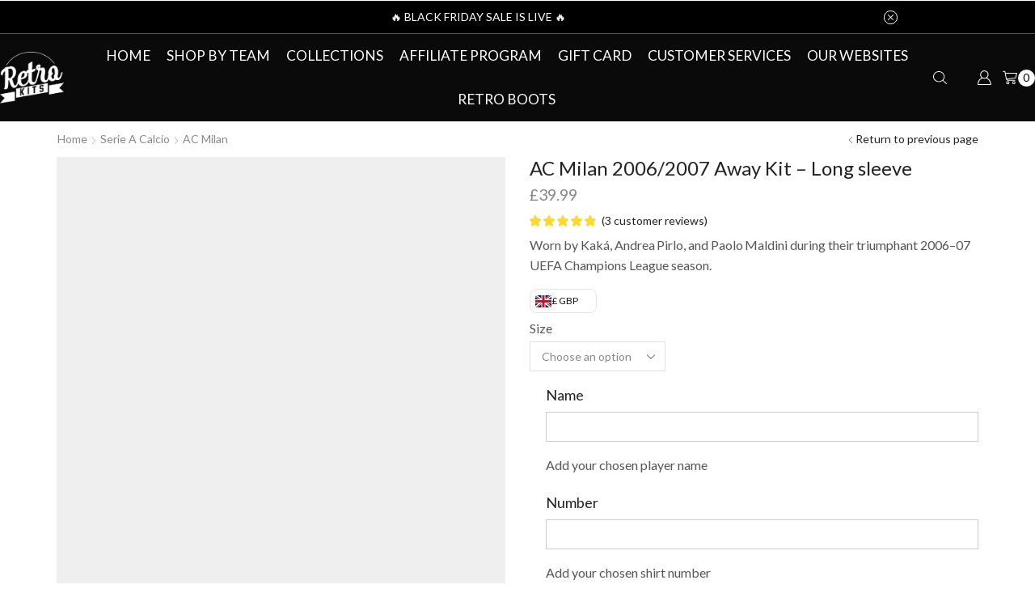

--- FILE ---
content_type: text/html; charset=UTF-8
request_url: https://theretrokit.com/product/ac-milan-2006-2007-away-kit-long-sleeve/?currency=GBP
body_size: 78940
content:

<!DOCTYPE html>
<html lang="en-US" >
<head>
	<meta charset="UTF-8" />
	<meta name="viewport" content="width=device-width, initial-scale=1.0, maximum-scale=1.0, user-scalable=0"/>
	<meta name='robots' content='index, follow, max-image-preview:large, max-snippet:-1, max-video-preview:-1' />

	<!-- This site is optimized with the Yoast SEO plugin v26.7 - https://yoast.com/wordpress/plugins/seo/ -->
	<title>The Retro Kit | AC Milan 2006/2007 Away Kit - Long sleeve</title>
	<meta name="description" content="Buy your favourite AC Milan retro official football kits from the Premier League, La Liga, Serie A, and much more. Get your retro football kits now" />
	<link rel="canonical" href="https://theretrokit.com/product/ac-milan-2006-2007-away-kit-long-sleeve/" />
	<meta property="og:locale" content="en_US" />
	<meta property="og:type" content="article" />
	<meta property="og:title" content="The Retro Kit | AC Milan 2006/2007 Away Kit - Long sleeve" />
	<meta property="og:description" content="Buy your favourite AC Milan retro official football kits from the Premier League, La Liga, Serie A, and much more. Get your retro football kits now" />
	<meta property="og:url" content="https://theretrokit.com/product/ac-milan-2006-2007-away-kit-long-sleeve/" />
	<meta property="og:site_name" content="The Retro Kit" />
	<meta property="article:modified_time" content="2025-07-27T15:39:02+00:00" />
	<meta property="og:image" content="https://theretrokit.com/wp-content/uploads/2021/04/7a3ac2e7-scaled.jpg" />
	<meta property="og:image:width" content="2560" />
	<meta property="og:image:height" content="2560" />
	<meta property="og:image:type" content="image/jpeg" />
	<meta name="twitter:card" content="summary_large_image" />
	<meta name="twitter:label1" content="Est. reading time" />
	<meta name="twitter:data1" content="1 minute" />
	<script type="application/ld+json" class="yoast-schema-graph">{"@context":"https://schema.org","@graph":[{"@type":"WebPage","@id":"https://theretrokit.com/product/ac-milan-2006-2007-away-kit-long-sleeve/","url":"https://theretrokit.com/product/ac-milan-2006-2007-away-kit-long-sleeve/","name":"The Retro Kit | AC Milan 2006/2007 Away Kit - Long sleeve","isPartOf":{"@id":"https://theretrokit.com/#website"},"primaryImageOfPage":{"@id":"https://theretrokit.com/product/ac-milan-2006-2007-away-kit-long-sleeve/#primaryimage"},"image":{"@id":"https://theretrokit.com/product/ac-milan-2006-2007-away-kit-long-sleeve/#primaryimage"},"thumbnailUrl":"https://theretrokit.com/wp-content/uploads/2021/04/7a3ac2e7-scaled.jpg","datePublished":"2021-04-01T02:02:17+00:00","dateModified":"2025-07-27T15:39:02+00:00","description":"Buy your favourite AC Milan retro official football kits from the Premier League, La Liga, Serie A, and much more. Get your retro football kits now","breadcrumb":{"@id":"https://theretrokit.com/product/ac-milan-2006-2007-away-kit-long-sleeve/#breadcrumb"},"inLanguage":"en-US","potentialAction":[{"@type":"ReadAction","target":["https://theretrokit.com/product/ac-milan-2006-2007-away-kit-long-sleeve/"]}]},{"@type":"ImageObject","inLanguage":"en-US","@id":"https://theretrokit.com/product/ac-milan-2006-2007-away-kit-long-sleeve/#primaryimage","url":"https://theretrokit.com/wp-content/uploads/2021/04/7a3ac2e7-scaled.jpg","contentUrl":"https://theretrokit.com/wp-content/uploads/2021/04/7a3ac2e7-scaled.jpg","width":2560,"height":2560},{"@type":"BreadcrumbList","@id":"https://theretrokit.com/product/ac-milan-2006-2007-away-kit-long-sleeve/#breadcrumb","itemListElement":[{"@type":"ListItem","position":1,"name":"Home","item":"https://theretrokit.com/"},{"@type":"ListItem","position":2,"name":"Shop","item":"https://theretrokit.com/shop/"},{"@type":"ListItem","position":3,"name":"AC Milan 2006/2007 Away Kit &#8211; Long sleeve"}]},{"@type":"WebSite","@id":"https://theretrokit.com/#website","url":"https://theretrokit.com/","name":"The Retro Kit","description":"Bring back your favorite football moments","publisher":{"@id":"https://theretrokit.com/#organization"},"potentialAction":[{"@type":"SearchAction","target":{"@type":"EntryPoint","urlTemplate":"https://theretrokit.com/?s={search_term_string}"},"query-input":{"@type":"PropertyValueSpecification","valueRequired":true,"valueName":"search_term_string"}}],"inLanguage":"en-US"},{"@type":"Organization","@id":"https://theretrokit.com/#organization","name":"The Retrokit","url":"https://theretrokit.com/","logo":{"@type":"ImageObject","inLanguage":"en-US","@id":"https://theretrokit.com/#/schema/logo/image/","url":"https://theretrokit.com/wp-content/uploads/2021/04/logo-2.png","contentUrl":"https://theretrokit.com/wp-content/uploads/2021/04/logo-2.png","width":2459,"height":2012,"caption":"The Retrokit"},"image":{"@id":"https://theretrokit.com/#/schema/logo/image/"},"sameAs":["https://www.instagram.com/the.retro.kits/"]}]}</script>
	<!-- / Yoast SEO plugin. -->


<link rel='dns-prefetch' href='//omnisnippet1.com' />
<link rel='dns-prefetch' href='//www.googletagmanager.com' />
<link rel="alternate" type="application/rss+xml" title="The Retro Kit &raquo; Feed" href="https://theretrokit.com/feed/" />
<link rel="alternate" type="application/rss+xml" title="The Retro Kit &raquo; Comments Feed" href="https://theretrokit.com/comments/feed/" />
<link rel="alternate" type="application/rss+xml" title="The Retro Kit &raquo; AC Milan 2006/2007 Away Kit &#8211; Long sleeve Comments Feed" href="https://theretrokit.com/product/ac-milan-2006-2007-away-kit-long-sleeve/feed/" />
<style id='wp-img-auto-sizes-contain-inline-css' type='text/css'>
img:is([sizes=auto i],[sizes^="auto," i]){contain-intrinsic-size:3000px 1500px}
/*# sourceURL=wp-img-auto-sizes-contain-inline-css */
</style>

<link rel='stylesheet' id='omnisend-woocommerce-checkout-block-checkout-newsletter-subscription-block-css' href='https://theretrokit.com/wp-content/plugins/omnisend-connect/includes/blocks/build/omnisend-checkout-block.css?ver=0.1.1' type='text/css' media='all' />
<style id='wp-emoji-styles-inline-css' type='text/css'>

	img.wp-smiley, img.emoji {
		display: inline !important;
		border: none !important;
		box-shadow: none !important;
		height: 1em !important;
		width: 1em !important;
		margin: 0 0.07em !important;
		vertical-align: -0.1em !important;
		background: none !important;
		padding: 0 !important;
	}
/*# sourceURL=wp-emoji-styles-inline-css */
</style>
<link rel='stylesheet' id='wp-block-library-css' href='https://theretrokit.com/wp-includes/css/dist/block-library/style.min.css?ver=6.9' type='text/css' media='all' />
<style id='classic-theme-styles-inline-css' type='text/css'>
/*! This file is auto-generated */
.wp-block-button__link{color:#fff;background-color:#32373c;border-radius:9999px;box-shadow:none;text-decoration:none;padding:calc(.667em + 2px) calc(1.333em + 2px);font-size:1.125em}.wp-block-file__button{background:#32373c;color:#fff;text-decoration:none}
/*# sourceURL=/wp-includes/css/classic-themes.min.css */
</style>
<link rel='stylesheet' id='yaycurrency-currency-switcher-block-editor-style-css' href='https://theretrokit.com/wp-content/plugins/yaycurrency-pro/blocks/style.css?ver=1763830845' type='text/css' media='all' />
<style id='yaydp-saved-amount-style-inline-css' type='text/css'>


/*# sourceURL=https://theretrokit.com/wp-content/plugins/yaypricing-pro/blocks/build/saved-amount/style-index.css */
</style>
<link rel='stylesheet' id='pwgc-wc-blocks-style-css' href='https://theretrokit.com/wp-content/plugins/pw-gift-cards/assets/css/blocks.css?ver=3.52' type='text/css' media='all' />
<link rel='stylesheet' id='cr-frontend-css-css' href='https://theretrokit.com/wp-content/plugins/customer-reviews-woocommerce/css/frontend.css?ver=5.96.0' type='text/css' media='all' />
<link rel='stylesheet' id='cr-badges-css-css' href='https://theretrokit.com/wp-content/plugins/customer-reviews-woocommerce/css/badges.css?ver=5.96.0' type='text/css' media='all' />
<style id='global-styles-inline-css' type='text/css'>
:root{--wp--preset--aspect-ratio--square: 1;--wp--preset--aspect-ratio--4-3: 4/3;--wp--preset--aspect-ratio--3-4: 3/4;--wp--preset--aspect-ratio--3-2: 3/2;--wp--preset--aspect-ratio--2-3: 2/3;--wp--preset--aspect-ratio--16-9: 16/9;--wp--preset--aspect-ratio--9-16: 9/16;--wp--preset--color--black: #000000;--wp--preset--color--cyan-bluish-gray: #abb8c3;--wp--preset--color--white: #ffffff;--wp--preset--color--pale-pink: #f78da7;--wp--preset--color--vivid-red: #cf2e2e;--wp--preset--color--luminous-vivid-orange: #ff6900;--wp--preset--color--luminous-vivid-amber: #fcb900;--wp--preset--color--light-green-cyan: #7bdcb5;--wp--preset--color--vivid-green-cyan: #00d084;--wp--preset--color--pale-cyan-blue: #8ed1fc;--wp--preset--color--vivid-cyan-blue: #0693e3;--wp--preset--color--vivid-purple: #9b51e0;--wp--preset--gradient--vivid-cyan-blue-to-vivid-purple: linear-gradient(135deg,rgb(6,147,227) 0%,rgb(155,81,224) 100%);--wp--preset--gradient--light-green-cyan-to-vivid-green-cyan: linear-gradient(135deg,rgb(122,220,180) 0%,rgb(0,208,130) 100%);--wp--preset--gradient--luminous-vivid-amber-to-luminous-vivid-orange: linear-gradient(135deg,rgb(252,185,0) 0%,rgb(255,105,0) 100%);--wp--preset--gradient--luminous-vivid-orange-to-vivid-red: linear-gradient(135deg,rgb(255,105,0) 0%,rgb(207,46,46) 100%);--wp--preset--gradient--very-light-gray-to-cyan-bluish-gray: linear-gradient(135deg,rgb(238,238,238) 0%,rgb(169,184,195) 100%);--wp--preset--gradient--cool-to-warm-spectrum: linear-gradient(135deg,rgb(74,234,220) 0%,rgb(151,120,209) 20%,rgb(207,42,186) 40%,rgb(238,44,130) 60%,rgb(251,105,98) 80%,rgb(254,248,76) 100%);--wp--preset--gradient--blush-light-purple: linear-gradient(135deg,rgb(255,206,236) 0%,rgb(152,150,240) 100%);--wp--preset--gradient--blush-bordeaux: linear-gradient(135deg,rgb(254,205,165) 0%,rgb(254,45,45) 50%,rgb(107,0,62) 100%);--wp--preset--gradient--luminous-dusk: linear-gradient(135deg,rgb(255,203,112) 0%,rgb(199,81,192) 50%,rgb(65,88,208) 100%);--wp--preset--gradient--pale-ocean: linear-gradient(135deg,rgb(255,245,203) 0%,rgb(182,227,212) 50%,rgb(51,167,181) 100%);--wp--preset--gradient--electric-grass: linear-gradient(135deg,rgb(202,248,128) 0%,rgb(113,206,126) 100%);--wp--preset--gradient--midnight: linear-gradient(135deg,rgb(2,3,129) 0%,rgb(40,116,252) 100%);--wp--preset--font-size--small: 13px;--wp--preset--font-size--medium: 20px;--wp--preset--font-size--large: 36px;--wp--preset--font-size--x-large: 42px;--wp--preset--spacing--20: 0.44rem;--wp--preset--spacing--30: 0.67rem;--wp--preset--spacing--40: 1rem;--wp--preset--spacing--50: 1.5rem;--wp--preset--spacing--60: 2.25rem;--wp--preset--spacing--70: 3.38rem;--wp--preset--spacing--80: 5.06rem;--wp--preset--shadow--natural: 6px 6px 9px rgba(0, 0, 0, 0.2);--wp--preset--shadow--deep: 12px 12px 50px rgba(0, 0, 0, 0.4);--wp--preset--shadow--sharp: 6px 6px 0px rgba(0, 0, 0, 0.2);--wp--preset--shadow--outlined: 6px 6px 0px -3px rgb(255, 255, 255), 6px 6px rgb(0, 0, 0);--wp--preset--shadow--crisp: 6px 6px 0px rgb(0, 0, 0);}:where(.is-layout-flex){gap: 0.5em;}:where(.is-layout-grid){gap: 0.5em;}body .is-layout-flex{display: flex;}.is-layout-flex{flex-wrap: wrap;align-items: center;}.is-layout-flex > :is(*, div){margin: 0;}body .is-layout-grid{display: grid;}.is-layout-grid > :is(*, div){margin: 0;}:where(.wp-block-columns.is-layout-flex){gap: 2em;}:where(.wp-block-columns.is-layout-grid){gap: 2em;}:where(.wp-block-post-template.is-layout-flex){gap: 1.25em;}:where(.wp-block-post-template.is-layout-grid){gap: 1.25em;}.has-black-color{color: var(--wp--preset--color--black) !important;}.has-cyan-bluish-gray-color{color: var(--wp--preset--color--cyan-bluish-gray) !important;}.has-white-color{color: var(--wp--preset--color--white) !important;}.has-pale-pink-color{color: var(--wp--preset--color--pale-pink) !important;}.has-vivid-red-color{color: var(--wp--preset--color--vivid-red) !important;}.has-luminous-vivid-orange-color{color: var(--wp--preset--color--luminous-vivid-orange) !important;}.has-luminous-vivid-amber-color{color: var(--wp--preset--color--luminous-vivid-amber) !important;}.has-light-green-cyan-color{color: var(--wp--preset--color--light-green-cyan) !important;}.has-vivid-green-cyan-color{color: var(--wp--preset--color--vivid-green-cyan) !important;}.has-pale-cyan-blue-color{color: var(--wp--preset--color--pale-cyan-blue) !important;}.has-vivid-cyan-blue-color{color: var(--wp--preset--color--vivid-cyan-blue) !important;}.has-vivid-purple-color{color: var(--wp--preset--color--vivid-purple) !important;}.has-black-background-color{background-color: var(--wp--preset--color--black) !important;}.has-cyan-bluish-gray-background-color{background-color: var(--wp--preset--color--cyan-bluish-gray) !important;}.has-white-background-color{background-color: var(--wp--preset--color--white) !important;}.has-pale-pink-background-color{background-color: var(--wp--preset--color--pale-pink) !important;}.has-vivid-red-background-color{background-color: var(--wp--preset--color--vivid-red) !important;}.has-luminous-vivid-orange-background-color{background-color: var(--wp--preset--color--luminous-vivid-orange) !important;}.has-luminous-vivid-amber-background-color{background-color: var(--wp--preset--color--luminous-vivid-amber) !important;}.has-light-green-cyan-background-color{background-color: var(--wp--preset--color--light-green-cyan) !important;}.has-vivid-green-cyan-background-color{background-color: var(--wp--preset--color--vivid-green-cyan) !important;}.has-pale-cyan-blue-background-color{background-color: var(--wp--preset--color--pale-cyan-blue) !important;}.has-vivid-cyan-blue-background-color{background-color: var(--wp--preset--color--vivid-cyan-blue) !important;}.has-vivid-purple-background-color{background-color: var(--wp--preset--color--vivid-purple) !important;}.has-black-border-color{border-color: var(--wp--preset--color--black) !important;}.has-cyan-bluish-gray-border-color{border-color: var(--wp--preset--color--cyan-bluish-gray) !important;}.has-white-border-color{border-color: var(--wp--preset--color--white) !important;}.has-pale-pink-border-color{border-color: var(--wp--preset--color--pale-pink) !important;}.has-vivid-red-border-color{border-color: var(--wp--preset--color--vivid-red) !important;}.has-luminous-vivid-orange-border-color{border-color: var(--wp--preset--color--luminous-vivid-orange) !important;}.has-luminous-vivid-amber-border-color{border-color: var(--wp--preset--color--luminous-vivid-amber) !important;}.has-light-green-cyan-border-color{border-color: var(--wp--preset--color--light-green-cyan) !important;}.has-vivid-green-cyan-border-color{border-color: var(--wp--preset--color--vivid-green-cyan) !important;}.has-pale-cyan-blue-border-color{border-color: var(--wp--preset--color--pale-cyan-blue) !important;}.has-vivid-cyan-blue-border-color{border-color: var(--wp--preset--color--vivid-cyan-blue) !important;}.has-vivid-purple-border-color{border-color: var(--wp--preset--color--vivid-purple) !important;}.has-vivid-cyan-blue-to-vivid-purple-gradient-background{background: var(--wp--preset--gradient--vivid-cyan-blue-to-vivid-purple) !important;}.has-light-green-cyan-to-vivid-green-cyan-gradient-background{background: var(--wp--preset--gradient--light-green-cyan-to-vivid-green-cyan) !important;}.has-luminous-vivid-amber-to-luminous-vivid-orange-gradient-background{background: var(--wp--preset--gradient--luminous-vivid-amber-to-luminous-vivid-orange) !important;}.has-luminous-vivid-orange-to-vivid-red-gradient-background{background: var(--wp--preset--gradient--luminous-vivid-orange-to-vivid-red) !important;}.has-very-light-gray-to-cyan-bluish-gray-gradient-background{background: var(--wp--preset--gradient--very-light-gray-to-cyan-bluish-gray) !important;}.has-cool-to-warm-spectrum-gradient-background{background: var(--wp--preset--gradient--cool-to-warm-spectrum) !important;}.has-blush-light-purple-gradient-background{background: var(--wp--preset--gradient--blush-light-purple) !important;}.has-blush-bordeaux-gradient-background{background: var(--wp--preset--gradient--blush-bordeaux) !important;}.has-luminous-dusk-gradient-background{background: var(--wp--preset--gradient--luminous-dusk) !important;}.has-pale-ocean-gradient-background{background: var(--wp--preset--gradient--pale-ocean) !important;}.has-electric-grass-gradient-background{background: var(--wp--preset--gradient--electric-grass) !important;}.has-midnight-gradient-background{background: var(--wp--preset--gradient--midnight) !important;}.has-small-font-size{font-size: var(--wp--preset--font-size--small) !important;}.has-medium-font-size{font-size: var(--wp--preset--font-size--medium) !important;}.has-large-font-size{font-size: var(--wp--preset--font-size--large) !important;}.has-x-large-font-size{font-size: var(--wp--preset--font-size--x-large) !important;}
:where(.wp-block-post-template.is-layout-flex){gap: 1.25em;}:where(.wp-block-post-template.is-layout-grid){gap: 1.25em;}
:where(.wp-block-term-template.is-layout-flex){gap: 1.25em;}:where(.wp-block-term-template.is-layout-grid){gap: 1.25em;}
:where(.wp-block-columns.is-layout-flex){gap: 2em;}:where(.wp-block-columns.is-layout-grid){gap: 2em;}
:root :where(.wp-block-pullquote){font-size: 1.5em;line-height: 1.6;}
/*# sourceURL=global-styles-inline-css */
</style>
<link rel='stylesheet' id='pi-dcw-css' href='https://theretrokit.com/wp-content/plugins/add-to-cart-direct-checkout-for-woocommerce/public/css/pi-dcw-public.css?ver=2.1.76' type='text/css' media='all' />
<style id='pi-dcw-inline-css' type='text/css'>

		.pisol_buy_now_button{
			color:#ffffff !important;
			background-color: #ee6443 !important;
		}
		
/*# sourceURL=pi-dcw-inline-css */
</style>
<link rel='stylesheet' id='dashicons-css' href='https://theretrokit.com/wp-includes/css/dashicons.min.css?ver=6.9' type='text/css' media='all' />
<link rel='stylesheet' id='pewc-style-css' href='https://theretrokit.com/wp-content/plugins/product-extras-for-woocommerce/assets/css/style.css?ver=3.27.8' type='text/css' media='all' />
<style id='pewc-style-inline-css' type='text/css'>

	ul.pewc-product-extra-groups label {
		font-weight: normal !important
	}
	.pewc-preset-style .child-product-wrapper {
		-webkit-justify-content: space-around;
		justify-content: space-around
	}
	.pewc-item-field-wrapper label {
		cursor: pointer
	}
	.pewc-preset-style .pewc-radio-images-wrapper:not(.pewc-components-wrapper),
	.pewc-preset-style .pewc-checkboxes-images-wrapper:not(.pewc-components-wrapper) {
		-webkit-justify-content: space-between;
		justify-content: space-between
	}
	.pewc-preset-style .pewc-radio-list-wrapper .pewc-radio-wrapper,
	.pewc-preset-style .pewc-checkboxes-list-wrapper .pewc-checkbox-wrapper {
		position: relative;
	}
	.pewc-preset-style .pewc-item-products input[type=number].pewc-child-quantity-field.pewc-independent-quantity-field {
		margin-top: 0
	}
	.pewc-preset-style input[type=number].pewc-child-quantity-field {
		margin-left: 0
	}
	.pewc-product-extra-groups .dd-options li {
		margin-bottom: 0
	}
	.pewc-product-extra-groups .dd-options li a,
	.pewc-product-extra-groups .dd-selected {
		padding: 1em
	}
	.pewc-product-extra-groups .dd-pointer {
		right: 1em
	}
	.pewc-product-extra-groups .dd-pointer:after {
		content: "";
	  width: 0.8em;
	  height: 0.5em;
	  background-color: var(--select-arrow);
	  clip-path: polygon(100% 0%, 0 0%, 50% 100%);
	}
	p.pewc-description {
		margin-top: 1em
	}
	
	.pewc-style-shadow .pewc-item {
		padding: 2em;
		margin-bottom: 3em;
		box-shadow: 0px 23px 56px #f1f1f1;
		background: transparent;
		border: 2px solid #f7f7f7;
		border-radius: 0.5em;
		transition: 0.3s box-shadow
	}
	.pewc-style-shadow .pewc-groups-standard .pewc-item {
		width: 95%;
	}
	.pewc-preset-style .pewc-checkbox-form-label,
	.pewc-preset-style .pewc-radio-form-label,
	.pewc-preset-style .pewc-item-field-wrapper,
	.pewc-preset-style .pewc-item-checkbox label {
		display: block;
		position: relative;
		margin-bottom: 12px;
		cursor: pointer;
		-webkit-user-select: none;
		-moz-user-select: none;
		-ms-user-select: none;
		user-select: none;
	}
	.pewc-preset-style .pewc-force-quantity .pewc-component-wrapper,
	.pewc-preset-style .pewc-force-quantity .pewc-component-wrapper img {
		cursor: not-allowed
	}
	.pewc-preset-style .has-enhanced-tooltip .pewc-item-field-wrapper {
		cursor: auto;
	}
	.pewc-preset-style .has-enhanced-tooltip span.pewc-tooltip-button {
		color: rgba( 33,150,243, 1 );
	}
	.pewc-preset-style .has-enhanced-tooltip span.pewc-tooltip-button:hover {
		color: inherit;
	}
	
	.pewc-preset-style .pewc-checkbox-form-label label,
	.pewc-preset-style .pewc-radio-form-label label,
	.pewc-preset-style .pewc-option-list .pewc-item-field-wrapper label,
	.pewc-preset-style .pewc-checkboxes-list-desc-wrapper,
	.pewc-preset-style .pewc-radio-list-desc-wrapper,
	.pewc-preset-style .pewc-option-list td label {
		padding-left: 35px;
	}
	.pewc-preset-style label.pewc-field-label {
		padding-left: 0
	}
	.pewc-preset-style .pewc-checkbox-form-label input,
	.pewc-preset-style .pewc-radio-form-label input,
	.pewc-preset-style .pewc-item-field-wrapper input[type="checkbox"],
	.pewc-preset-style .pewc-item-field-wrapper input[type="radio"],
	.pewc-preset-style input[type="checkbox"].pewc-form-field,
	.pewc-preset-style input[type="checkbox"].pewc-checkbox-form-field,
	.pewc-preset-style input[type="radio"].pewc-radio-form-field {
		position: absolute;
		opacity: 0;
		cursor: pointer;
		height: 0;
		width: 0;
	}
	.pewc-preset-style .pewc-checkbox-form-label span.pewc-theme-element,
	.pewc-preset-style .pewc-radio-form-label span.pewc-theme-element,
	.pewc-preset-style .pewc-item-field-wrapper span.pewc-theme-element,
	.pewc-preset-style .pewc-item-checkbox span.pewc-theme-element,
	.pewc-preset-style .pewc-checkbox-wrapper span.pewc-theme-element,
	.pewc-preset-style .pewc-radio-wrapper span.pewc-theme-element {
		content: "";
		position: absolute;
		top: 0;
		left: 0;
		height: 25px;
		width: 25px;
		background: #eee;
		cursor: pointer
	}
	.pewc-style-colour .pewc-checkbox-form-label span.pewc-theme-element,
	.pewc-style-colour .pewc-radio-form-label span.pewc-theme-element,
	.pewc-style-colour .pewc-item-field-wrapper span.pewc-theme-element,
	.pewc-style-colour .pewc-item-checkbox span.pewc-theme-element,
	.pewc-style-colour .pewc-checkbox-wrapper span.pewc-theme-element,
	.pewc-style-colour .pewc-radio-wrapper span.pewc-theme-element {
		background: rgba( 33,150,243, 0.2 );
	}
	.pewc-preset-style .pewc-item-field-wrapper .pewc-checkboxes-list-wrapper span.pewc-theme-element,
	.pewc-preset-style .pewc-item-field-wrapper .pewc-radio-list-wrapper span.pewc-theme-element,
	.pewc-style-colour .pewc-checkbox-wrapper span.pewc-theme-element {
		top: 50%;
		transform: translateY( -50% )
	}
	.pewc-preset-style .pewc-radio-form-label span.pewc-theme-element,
	.pewc-preset-style .pewc-radio-list-label-wrapper span.pewc-theme-element,
	.pewc-preset-style .pewc-radio-wrapper span.pewc-theme-element {
		border-radius: 50%
	}
	.pewc-preset-style .pewc-checkbox-form-label span.pewc-theme-element:hover,
	.pewc-preset-style .pewc-radio-form-label span.pewc-theme-element:hover,
	.pewc-preset-style .pewc-item-field-wrapper span.pewc-theme-element:hover,
	.pewc-preset-style .pewc-item-checkbox span.pewc-theme-element:hover,
	.pewc-style-colour .pewc-checkbox-wrapper span.pewc-theme-element:hover,
	.pewc-style-colour .pewc-radio-wrapper span.pewc-theme-element:hover {
		background: #ddd;
		transition: background 0.2s;
	}
	.pewc-style-colour .pewc-checkbox-form-label span.pewc-theme-element:hover,
	.pewc-style-colour .pewc-radio-form-label span.pewc-theme-element:hover,
	.pewc-style-colour .pewc-item-field-wrapper span.pewc-theme-element:hover,
	.pewc-style-colour .pewc-item-checkbox span.pewc-theme-element:hover,
	.pewc-style-colour .pewc-checkbox-wrapper span.pewc-theme-element:hover,
	.pewc-style-colour .pewc-radio-wrapper span.pewc-theme-element:hover {
		background: rgba( 33,150,243, 0.4 );
	}
	.pewc-preset-style .pewc-checkbox-form-label input:checked ~ span.pewc-theme-element,
	.pewc-preset-style .pewc-radio-form-label input:checked ~ span.pewc-theme-element,
	.pewc-preset-style .pewc-item-field-wrapper input:checked ~ span.pewc-theme-element,
	.pewc-preset-style .pewc-item-checkbox input:checked ~ span.pewc-theme-element,
	.pewc-preset-style .pewc-checkbox-wrapper input:checked ~ span.pewc-theme-element,
	.pewc-preset-style .pewc-radio-wrapper input:checked ~ span.pewc-theme-element {
		background: #2196F3;
	}
	.pewc-preset-style span.pewc-theme-element:after {
		content: "";
		position: absolute;
		display: none;
	}
	.pewc-preset-style .pewc-checkbox-form-label input:checked ~ span.pewc-theme-element:after,
	.pewc-preset-style .pewc-radio-form-label input:checked ~ span.pewc-theme-element:after,
	.pewc-preset-style .pewc-item-field-wrapper input:checked ~ span.pewc-theme-element:after,
	.pewc-preset-style .pewc-item-checkbox input:checked ~ span.pewc-theme-element:after,
	.pewc-preset-style .pewc-checkbox-wrapper input:checked ~ span.pewc-theme-element:after,
	.pewc-preset-style .pewc-radio-wrapper input:checked ~ span.pewc-theme-element:after {
		display: block;
	}
	.pewc-preset-style .pewc-checkbox-form-label span.pewc-theme-element:after,
	.pewc-preset-style .pewc-item-field-wrapper span.pewc-theme-element:after,
	.pewc-preset-style .pewc-item-checkbox span.pewc-theme-element:after,
	.pewc-preset-style .pewc-checkbox-wrapper span.pewc-theme-element:after,
	.pewc-preset-style .pewc-radio-wrapper span.pewc-theme-element:after {
		left: 9px;
		top: 5px;
		width: 5px;
		height: 10px;
		border: solid white;
		border-width: 0 3px 3px 0;
		-webkit-transform: rotate(45deg);
		-ms-transform: rotate(45deg);
		transform: rotate(45deg);
	}
	.pewc-preset-style .pewc-radio-form-label span.pewc-theme-element:after,
	.pewc-preset-style .pewc-radio-list-label-wrapper span.pewc-theme-element:after {
		top: 7px;
	  left: 7px;
	  width: 8px;
	  height: 8px;
	  border-radius: 50%;
	  background: white;
	}
	.pewc-preset-style .pewc-radio-image-wrapper,
	.pewc-preset-style .pewc-checkbox-image-wrapper {
		border: 2px solid #eee;
		padding: 0.5em;
		position: relative
	}
	.pewc-preset-style .pewc-item-products-radio .pewc-theme-element,
	.pewc-preset-style .pewc-item-products-checkboxes .pewc-theme-element,
	.pewc-preset-style .pewc-item-products-components .pewc-theme-element,
	.pewc-preset-style .pewc-item-image_swatch .pewc-theme-element {
		display: none
	}
	.pewc-preset-style.pewc-show-inputs .pewc-item-products-radio .checked .pewc-theme-element,
	.pewc-preset-style.pewc-show-inputs .pewc-item-products-checkboxes .checked .pewc-theme-element,
	.pewc-preset-style.pewc-show-inputs .pewc-item-products-components .checked .pewc-theme-element,
	.pewc-preset-style.pewc-show-inputs .pewc-item-image_swatch .checked .pewc-theme-element {
		display: block;
		top: 2px;
		left: 2px
	}
	.pewc-preset-style.pewc-show-inputs .pewc-radio-image-wrapper,
	.pewc-preset-style.pewc-show-inputs .pewc-checkbox-image-wrapper {
		border-width: 4px
	}
	.pewc-preset-style .pewc-item[not:.pewc-circular-swatches] .pewc-radio-image-wrapper.checked,
	.pewc-preset-style .pewc-item[not:.pewc-circular-swatches] .pewc-radio-image-wrapper:not(.pewc-checkbox-disabled):hover,
	.pewc-preset-style .pewc-item[not:.pewc-circular-swatches] .pewc-checkbox-image-wrapper.checked,
	.pewc-preset-style .child-product-wrapper:not(.pewc-column-wrapper) .pewc-checkbox-image-wrapper:not(.pewc-checkbox-disabled):hover {
		border: 2px solid #2196F3
	}
	.pewc-preset-style .pewc-radio-image-wrapper label input:checked + img,
	.pewc-preset-style .pewc-checkbox-image-wrapper label input:checked + img {
		border: 0
	}
	.pewc-preset-style .pewc-item-image_swatch .pewc-checkboxes-images-wrapper .pewc-checkbox-image-wrapper,
	.pewc-preset-style ul.pewc-product-extra-groups .pewc-item-image_swatch.pewc-item label,
	.pewc-preset-style .pewc-item-products .child-product-wrapper:not(.pewc-column-wrapper) .pewc-checkbox-image-wrapper:not(.pewc-component-wrapper),
	.pewc-preset-style .pewc-item-products .child-product-wrapper .pewc-radio-image-wrapper:not(.pewc-component-wrapper),
	.pewc-preset-style ul.pewc-product-extra-groups .pewc-item-products.pewc-item label {
		display: -webkit-flex !important;
		display: flex !important;
		-webkit-flex-direction: column;
		flex-direction: column;
	}
	.pewc-quantity-layout-grid .pewc-preset-style .pewc-checkbox-desc-wrapper,
	.pewc-quantity-layout-grid .pewc-preset-style .pewc-radio-desc-wrapper {
		margin-top: auto;
	}
	.pewc-preset-style .products-quantities-independent:not(.pewc-column-wrapper) .pewc-checkbox-desc-wrapper,
	.pewc-preset-style .products-quantities-independent:not(.pewc-column-wrapper) .pewc-radio-desc-wrapper {
		display: grid;
    	grid-template-columns: 80px 1fr;
		-webkit-align-items: center;
		align-items: center
	}
	.pewc-preset-style .pewc-text-swatch .pewc-checkbox-form-label:hover,
    .pewc-preset-style .pewc-text-swatch .pewc-radio-form-label:hover {
      border-color: #2196F3;
    }
	.pewc-preset-style .pewc-text-swatch .pewc-checkbox-form-label.active-swatch,
    .pewc-preset-style .pewc-text-swatch .pewc-radio-form-label.active-swatch {
		border-color: #2196F3;
      	background: #2196F3;
	  	color: #fff;
    }
	.pewc-range-slider {
		color: #2196F3;
	}
	.pewc-preset-style .wp-color-result-text {
		background-color: #f1f1f1;
    	/* padding: 0.5em 1em; */
	}
	.pewc-preset-style .pewc-item-field-wrapper .wp-color-result {
		padding-left: 3em !important;
    	font-size: inherit !important;
	}
	.pewc-preset-style .pewc-item input[type=number],
	.pewc-preset-style .pewc-item input[type=text],
	.pewc-preset-style .pewc-item textarea {
		padding: 0.5em 1em;
		background-color: #f7f7f7;
		outline: 0;
		border: 0;
		-webkit-appearance: none;
		box-sizing: border-box;
		font-weight: normal;
		box-shadow: none;
	}
	.pewc-style-simple .pewc-item input[type=number],
	.pewc-style-simple .pewc-item input[type=text],
	.pewc-style-simple .pewc-item textarea {
		background: none;
		border: 1px solid #ccc
	}
	.pewc-style-colour .pewc-item input[type=number],
	.pewc-style-colour .pewc-item input[type=text],
	.pewc-style-colour .pewc-item textarea {
    	background: rgba( 33,150,243, 0.1 );
	}
	.pewc-preset-style input[type=number]:focus,
	.pewc-preset-style input[type=text]:focus,
	.pewc-preset-style textarea:focus {
    	border: 1px solid rgba( 33,150,243, 0.2 );
	}
	.pewc-style-colour .dropzone {
		border-color: #2196F3;
		background: rgba( 33,150,243, 0.1 )
	}
	.pewc-select-wrapper select {
		background-color: transparent;
		border: none;
		padding: 0 1em 0 0;
		margin: 0;
		width: 100%;
		font-family: inherit;
		font-size: inherit;
		cursor: inherit;
		line-height: inherit;
		outline: none
	}
	.pewc-select-wrapper {
		width: 100%;
		border: 2px solid #eee;
		border-radius: 0;
		padding: 0.75em 0.75em;
		cursor: pointer;
		line-height: 1.1;
		background-color: #fff
	}
	.pewc-preset-style .select2-container--default .select2-selection--single {
		border: 2px solid #eee;
		border-radius: 0;
	}
	.pewc-preset-style .select2-container .select2-selection--single {
		height: auto;
		padding: 0.5em;
	}
	.pewc-preset-style .select2-container--default .select2-selection--single .select2-selection__arrow {
    top: 50%;
    transform: translateY(-50%);
	}
	.pewc-preset-style .dd-select {
		border: 2px solid #eee;
		background: white !important
	}
	.pewc-style-rounded .pewc-item-field-wrapper span.pewc-theme-element {
		border-radius: 0.5em
	}
	.pewc-preset-style.pewc-style-rounded .pewc-radio-form-label span.pewc-theme-element,
	.pewc-preset-style.pewc-style-rounded .pewc-radio-list-label-wrapper span.pewc-theme-element {
		border-radius: 50%
	}
	.pewc-style-rounded input[type=number],
	.pewc-style-rounded input[type=text],
	.pewc-style-rounded textarea,
	.pewc-style-rounded .pewc-radio-image-wrapper,
	.pewc-style-rounded .pewc-checkbox-image-wrapper,
	.pewc-style-rounded .pewc-select-wrapper,
	.pewc-style-rounded .dd-select,
	.pewc-style-rounded .dd-options,
	.pewc-style-rounded .dropzone {
		border-radius: 1em
	}
	.pewc-preset-style .pewc-groups-tabs .pewc-group-wrap {
		background: none;
		padding: 2em 2em 1em;
		margin-bottom: 1em;
		border: 1px solid #eee
	}
	.pewc-style-colour .pewc-groups-tabs .pewc-group-wrap {
		border: 1px solid rgba( 33,150,243, 0.1 );
	}
	.pewc-style-rounded .pewc-groups-tabs .pewc-group-wrap {
		border-radius: 1em;
		border-top-left-radius: 0
	}
	.pewc-preset-style .pewc-tabs-wrapper .pewc-tab {
		background: #f1f1f1;
    border: 1px solid #f1f1f1;
		border-bottom: 1px solid #fff;
    margin-bottom: -1px;
		transition: 0.3s background
	}
	.pewc-style-rounded .pewc-tabs-wrapper .pewc-tab {
		border-top-right-radius: 0.5em;
		border-top-left-radius: 0.5em;
	}
	.pewc-preset-style .pewc-tabs-wrapper .pewc-tab:hover {
		background: #ddd;
	}
	.pewc-style-colour .pewc-tabs-wrapper .pewc-tab {
		background: rgba( 33,150,243, 0.1 );
		border: 1px solid rgba( 33,150,243, 0.1 );
		border-bottom: 0;
	}
	.pewc-style-colour .pewc-tabs-wrapper .pewc-tab:hover {
		background: rgba( 33,150,243, 0.2 );
	}
	.pewc-preset-style .pewc-tabs-wrapper .pewc-tab.active-tab,
	.pewc-style-colour .pewc-tabs-wrapper .pewc-tab.active-tab {
		background: #fff;
		border-bottom-color: #fff
	}
	.pewc-preset-style .pewc-groups-accordion .pewc-group-wrap.group-active .pewc-group-content-wrapper {
		padding: 2em 0;
		background: none
	}
	.pewc-preset-style .pewc-groups-accordion .pewc-group-wrap h3 {
		background: #eee;
	}
	.pewc-style-colour .pewc-groups-accordion .pewc-group-wrap h3 {
		background: rgba( 33,150,243, 0.1 );
	}
	.pewc-style-colour .pewc-steps-wrapper .pewc-tab,
	.pewc-style-colour .pewc-groups-accordion .pewc-group-wrap h3 {
		background: rgba( 33,150,243, 0.1 );
	}
	.pewc-style-colour .pewc-steps-wrapper .pewc-tab:after,
	.pewc-style-colour .pewc-groups-accordion .pewc-group-wrap h3 {
		border-left-color: rgba( 33,150,243, 0.1 );
	}
	.pewc-style-colour .pewc-steps-wrapper .pewc-tab.active-tab,
	.pewc-style-colour .pewc-groups-accordion .pewc-group-wrap.group-active h3 {
		background: rgba( 33,150,243, 0.2 );
	}
	.pewc-style-colour .pewc-steps-wrapper .pewc-tab.active-tab:after,
	.pewc-style-colour .pewc-groups-accordion .pewc-group-wrap.group-active h3 {
		border-left-color: rgba( 33,150,243, 0.2 );
	}

	/* Add-Ons Ultimate character counter */
	.pewc-text-counter-container {float:right; margin-top: 1em;}
	.pewc-text-counter-container .pewc-current-count.error { color:#ff0000; }
	tr td .pewc-text-counter-container {float:none;}
/*# sourceURL=pewc-style-inline-css */
</style>
<style id='woocommerce-inline-inline-css' type='text/css'>
.woocommerce form .form-row .required { visibility: visible; }
/*# sourceURL=woocommerce-inline-inline-css */
</style>
<link rel='stylesheet' id='ccpdrc-style-css' href='https://theretrokit.com/wp-content/plugins/content-copy-protection-disable-right-click/assets/style.css?ver=1.0.3' type='text/css' media='all' />
<link rel='stylesheet' id='gateway-css' href='https://theretrokit.com/wp-content/plugins/woocommerce-paypal-payments/modules/ppcp-button/assets/css/gateway.css?ver=3.3.2' type='text/css' media='all' />
<link rel='stylesheet' id='yaydp-frontend-countdown-css' href='https://theretrokit.com/wp-content/plugins/yaypricing-pro/assets/css/countdown.css?ver=3.5.4' type='text/css' media='all' />
<link rel='stylesheet' id='yaydp-frontend-pricing-table-css' href='https://theretrokit.com/wp-content/plugins/yaypricing-pro/assets/css/pricing-table.css?ver=3.5.4' type='text/css' media='all' />
<link rel='stylesheet' id='yaydp-frontend-encouraged-notice-css' href='https://theretrokit.com/wp-content/plugins/yaypricing-pro/assets/css/encouraged-notice.css?ver=3.5.4' type='text/css' media='all' />
<link rel='stylesheet' id='yaydp-frontend-free-gift-notice-css' href='https://theretrokit.com/wp-content/plugins/yaypricing-pro/assets/css/free-gift-notice.css?ver=3.5.4' type='text/css' media='all' />
<link rel='stylesheet' id='yaydp-frontend-index-css' href='https://theretrokit.com/wp-content/plugins/yaypricing-pro/assets/css/index.css?ver=3.5.4' type='text/css' media='all' />
<link rel='stylesheet' id='yaydp-frontend-change-free-products-css' href='https://theretrokit.com/wp-content/plugins/yaypricing-pro/assets/css/change-free-products.css?ver=3.5.4' type='text/css' media='all' />
<link rel='stylesheet' id='photoswipe-css' href='https://theretrokit.com/wp-content/plugins/woocommerce/assets/css/photoswipe/photoswipe.min.css?ver=10.4.3' type='text/css' media='all' />
<link rel='stylesheet' id='photoswipe-default-skin-css' href='https://theretrokit.com/wp-content/plugins/woocommerce/assets/css/photoswipe/default-skin/default-skin.min.css?ver=10.4.3' type='text/css' media='all' />
<link rel='stylesheet' id='yay-currency-frontend-style-css' href='https://theretrokit.com/wp-content/plugins/yaycurrency-pro/src/styles.css?ver=3.3' type='text/css' media='all' />
<link rel='stylesheet' id='yay-currency-caching-frontend-css' href='https://theretrokit.com/wp-content/plugins/yaycurrency-pro/src/compatibles/cache/yay-caching.css?ver=3.3' type='text/css' media='all' />
<link rel='stylesheet' id='wc_stripe_express_checkout_style-css' href='https://theretrokit.com/wp-content/plugins/woocommerce-gateway-stripe/build/express-checkout.css?ver=f49792bd42ded7e3e1cb' type='text/css' media='all' />
<link rel='stylesheet' id='etheme-parent-style-css' href='https://theretrokit.com/wp-content/themes/xstore/xstore.min.css?ver=0.0.1' type='text/css' media='all' />
<link rel='stylesheet' id='etheme-general-all-style-css' href='https://theretrokit.com/wp-content/themes/xstore/css/general-all.min.css?ver=0.0.1' type='text/css' media='all' />
<link rel='stylesheet' id='elementor-frontend-css' href='https://theretrokit.com/wp-content/plugins/elementor/assets/css/frontend.min.css?ver=3.34.1' type='text/css' media='all' />
<link rel='stylesheet' id='etheme-elementor-all-widgets-style-css' href='https://theretrokit.com/wp-content/themes/xstore/css/elementor-all-widgets.min.css?ver=0.0.1' type='text/css' media='all' />
<link rel='stylesheet' id='etheme-woocommerce-all-style-css' href='https://theretrokit.com/wp-content/themes/xstore/css/woocommerce-all.min.css?ver=0.0.1' type='text/css' media='all' />
<style id='xstore-icons-font-inline-css' type='text/css'>
@font-face {
				  font-family: 'xstore-icons';
				  src:
				    url('https://theretrokit.com/wp-content/themes/xstore/fonts/xstore-icons-light.ttf') format('truetype'),
				    url('https://theretrokit.com/wp-content/themes/xstore/fonts/xstore-icons-light.woff2') format('woff2'),
				    url('https://theretrokit.com/wp-content/themes/xstore/fonts/xstore-icons-light.woff') format('woff'),
				    url('https://theretrokit.com/wp-content/themes/xstore/fonts/xstore-icons-light.svg#xstore-icons') format('svg');
				  font-weight: normal;
				  font-style: normal;
				  font-display: swap;
				}
/*# sourceURL=xstore-icons-font-inline-css */
</style>
<link rel='stylesheet' id='etheme-header-menu-css' href='https://theretrokit.com/wp-content/themes/xstore/css/modules/layout/header/parts/menu.min.css?ver=0.0.1' type='text/css' media='all' />
<link rel='stylesheet' id='xstore-kirki-styles-css' href='https://theretrokit.com/wp-content/uploads/xstore/kirki-styles.css?ver=1768599463925' type='text/css' media='all' />
<link rel='stylesheet' id='woo_discount_pro_style-css' href='https://theretrokit.com/wp-content/plugins/woo-discount-rules-pro/Assets/Css/awdr_style.css?ver=2.6.13' type='text/css' media='all' />
<link rel='stylesheet' id='child-style-css' href='https://theretrokit.com/wp-content/themes/xstore-child/style.css?ver=0.0.1' type='text/css' media='all' />
<script type="text/javascript" src="https://theretrokit.com/wp-includes/js/jquery/jquery.min.js?ver=3.7.1" id="jquery-core-js"></script>
<script type="text/javascript" src="https://theretrokit.com/wp-includes/js/jquery/jquery-migrate.min.js?ver=3.4.1" id="jquery-migrate-js"></script>
<script type="text/javascript" id="pi-dcw-js-extra">
/* <![CDATA[ */
var pisol_dcw_setting = {"ajax_url":"https://theretrokit.com/wp-admin/admin-ajax.php"};
//# sourceURL=pi-dcw-js-extra
/* ]]> */
</script>
<script type="text/javascript" src="https://theretrokit.com/wp-content/plugins/add-to-cart-direct-checkout-for-woocommerce/public/js/pi-dcw-public.js?ver=2.1.76" id="pi-dcw-js"></script>
<script type="text/javascript" src="https://theretrokit.com/wp-content/plugins/woocommerce/assets/js/jquery-blockui/jquery.blockUI.min.js?ver=2.7.0-wc.10.4.3" id="wc-jquery-blockui-js" data-wp-strategy="defer"></script>
<script type="text/javascript" id="wc-add-to-cart-js-extra">
/* <![CDATA[ */
var wc_add_to_cart_params = {"ajax_url":"/wp-admin/admin-ajax.php","wc_ajax_url":"/?wc-ajax=%%endpoint%%","i18n_view_cart":"View cart","cart_url":"https://theretrokit.com/cart/","is_cart":"","cart_redirect_after_add":"no"};
//# sourceURL=wc-add-to-cart-js-extra
/* ]]> */
</script>
<script type="text/javascript" src="https://theretrokit.com/wp-content/plugins/woocommerce/assets/js/frontend/add-to-cart.min.js?ver=10.4.3" id="wc-add-to-cart-js" defer="defer" data-wp-strategy="defer"></script>
<script type="text/javascript" src="https://theretrokit.com/wp-content/plugins/woocommerce/assets/js/zoom/jquery.zoom.min.js?ver=1.7.21-wc.10.4.3" id="wc-zoom-js" defer="defer" data-wp-strategy="defer"></script>
<script type="text/javascript" src="https://theretrokit.com/wp-content/plugins/woocommerce/assets/js/js-cookie/js.cookie.min.js?ver=2.1.4-wc.10.4.3" id="wc-js-cookie-js" data-wp-strategy="defer"></script>
<script type="text/javascript" src="https://theretrokit.com/wp-content/plugins/woocommerce/assets/js/photoswipe/photoswipe.min.js?ver=4.1.1-wc.10.4.3" id="wc-photoswipe-js" defer="defer" data-wp-strategy="defer"></script>
<script type="text/javascript" src="https://theretrokit.com/wp-content/plugins/woocommerce/assets/js/photoswipe/photoswipe-ui-default.min.js?ver=4.1.1-wc.10.4.3" id="wc-photoswipe-ui-default-js" defer="defer" data-wp-strategy="defer"></script>

<!-- Google tag (gtag.js) snippet added by Site Kit -->
<!-- Google Analytics snippet added by Site Kit -->
<script type="text/javascript" src="https://www.googletagmanager.com/gtag/js?id=GT-WRF385B3" id="google_gtagjs-js" async></script>
<script type="text/javascript" id="google_gtagjs-js-after">
/* <![CDATA[ */
window.dataLayer = window.dataLayer || [];function gtag(){dataLayer.push(arguments);}
gtag("set","linker",{"domains":["theretrokit.com"]});
gtag("js", new Date());
gtag("set", "developer_id.dZTNiMT", true);
gtag("config", "GT-WRF385B3");
 window._googlesitekit = window._googlesitekit || {}; window._googlesitekit.throttledEvents = []; window._googlesitekit.gtagEvent = (name, data) => { var key = JSON.stringify( { name, data } ); if ( !! window._googlesitekit.throttledEvents[ key ] ) { return; } window._googlesitekit.throttledEvents[ key ] = true; setTimeout( () => { delete window._googlesitekit.throttledEvents[ key ]; }, 5 ); gtag( "event", name, { ...data, event_source: "site-kit" } ); }; 
//# sourceURL=google_gtagjs-js-after
/* ]]> */
</script>
<link rel="https://api.w.org/" href="https://theretrokit.com/wp-json/" /><link rel="alternate" title="JSON" type="application/json" href="https://theretrokit.com/wp-json/wp/v2/product/29189" /><link rel="EditURI" type="application/rsd+xml" title="RSD" href="https://theretrokit.com/xmlrpc.php?rsd" />
<meta name="generator" content="WordPress 6.9" />
<meta name="generator" content="WooCommerce 10.4.3" />
<link rel='shortlink' href='https://theretrokit.com/?p=29189' />
<meta name="generator" content="Site Kit by Google 1.170.0" />				<meta name="omnisend-site-verification" content="610545b6a684a9001a1639c8"/>
				  <style type="text/css">
    .pewc-group-content-wrapper {
      background-color:  !important;
    }
    ul.pewc-product-extra-groups {
      margin-left: px;
      margin-bottom: px;
      padding: px;
      background-color: ;
    }
    .pewc-product-extra-groups > li {
      margin-left: px;
      margin-bottom: px;
      padding-top: px;
      padding-bottom: px;
      padding-left: px;
      padding-right: px;
      background-color: ;
      color: 0;
    }

    
    
          .pewc-group-heading-wrapper h3 {
        color: #333;
      }
    
          .pewc-group-heading-wrapper h3 {
        font-size: 32px;
      }
    
          .pewc-preset-style .pewc-groups-accordion .pewc-group-wrap h3 {
        background-color: transparent;
      }
      .pewc-groups-accordion .pewc-group-heading-wrapper, .pewc-preset-style .pewc-groups-accordion .pewc-group-wrap h3 {
        background-color: #eee;
      }
    
          .pewc-group-description {
      color: #222;
      }
    
          .pewc-group-description {
        font-size: 18px;
      }
    
          .pewc-step-buttons .pewc-next-step-button[data-direction="next"] {
        background-color: #eee;
      }
              .pewc-step-buttons .pewc-next-step-button[data-direction="next"] {
        color: #222;
      }
    
          .pewc-step-buttons .pewc-next-step-button[data-direction="previous"] {
        background-color: #eee;
      }
              .pewc-step-buttons .pewc-next-step-button[data-direction="previous"] {
        color: #222;
      }
    
          .pewc-steps-wrapper .pewc-tab  {
        background: #f9f9f9;
      }
      .pewc-steps-wrapper .pewc-tab:after {
        border-left-color: #f9f9f9;
      }
    
          .pewc-steps-wrapper .pewc-tab.active-tab  {
        background: #f1f1f1;
      }
      .pewc-steps-wrapper .pewc-tab.active-tab:after {
        border-left-color: #f1f1f1;
      }
    
          .pewc-preset-style .pewc-tabs-wrapper .pewc-tab  {
        background: #f1f1f1;
        border-color: #f1f1f1;
        border-bottom-color: #fff;

      }
    
          .pewc-preset-style .pewc-tabs-wrapper .pewc-tab.active-tab  {
        background: #fff;
        border-bottom-color: #fff;
      }
    
          .pewc-groups-accordion .pewc-group-wrap h3::before {
        border-color: #222;
      }
    
          .pewc-groups-accordion .pewc-group-wrap h3::before {
        height: 0.3em;
        width: 0.3em;
      }
        
                textarea.pewc-form-field {
      height: em;
    }
          .pewc-has-hex .pewc-radio-images-wrapper[class*=" pewc-columns-"] .pewc-radio-image-wrapper,
      .pewc-hex {
        width: 60px;
      }
                .pewc-hex {
        height: 60px;
      }
          .pewc-preset-style .pewc-radio-image-wrapper.checked,
      .pewc-preset-style .pewc-checkbox-image-wrapper.checked,
      .pewc-preset-style .checked .pewc-hex {
        border-color:  #2196f3;
      }
      /* 3.25.4, so that hover is only applied on screens with mice */
      @media (pointer: fine) {
        .pewc-preset-style .pewc-radio-image-wrapper:hover,
        .pewc-preset-style .pewc-checkbox-image-wrapper:hover,
        .pewc-preset-style .pewc-radio-image-wrapper:hover .pewc-hex {
          border-color:  #2196f3;
        }
      }
          .pewc-preset-style .pewc-radio-image-wrapper,
      .pewc-preset-style .pewc-checkbox-image-wrapper {
        padding: 8px
      }
          .pewc-preset-style .products-quantities-independent:not(.pewc-column-wrapper) .pewc-checkbox-desc-wrapper,
      .pewc-preset-style .products-quantities-independent:not(.pewc-column-wrapper) .pewc-radio-desc-wrapper {
        display: grid;
      }
      </style>
  
		<script>
		var pewc_look_up_tables = [];
		var pewc_look_up_fields = [];
		</script>

				<link rel="prefetch" as="font" href="https://theretrokit.com/wp-content/themes/xstore/fonts/xstore-icons-light.woff?v=9.6.4" type="font/woff">
					<link rel="prefetch" as="font" href="https://theretrokit.com/wp-content/themes/xstore/fonts/xstore-icons-light.woff2?v=9.6.4" type="font/woff2">
			<noscript><style>.woocommerce-product-gallery{ opacity: 1 !important; }</style></noscript>
	<meta name="generator" content="Elementor 3.34.1; features: additional_custom_breakpoints; settings: css_print_method-external, google_font-enabled, font_display-auto">
			<style>
				.e-con.e-parent:nth-of-type(n+4):not(.e-lazyloaded):not(.e-no-lazyload),
				.e-con.e-parent:nth-of-type(n+4):not(.e-lazyloaded):not(.e-no-lazyload) * {
					background-image: none !important;
				}
				@media screen and (max-height: 1024px) {
					.e-con.e-parent:nth-of-type(n+3):not(.e-lazyloaded):not(.e-no-lazyload),
					.e-con.e-parent:nth-of-type(n+3):not(.e-lazyloaded):not(.e-no-lazyload) * {
						background-image: none !important;
					}
				}
				@media screen and (max-height: 640px) {
					.e-con.e-parent:nth-of-type(n+2):not(.e-lazyloaded):not(.e-no-lazyload),
					.e-con.e-parent:nth-of-type(n+2):not(.e-lazyloaded):not(.e-no-lazyload) * {
						background-image: none !important;
					}
				}
			</style>
			<link rel="icon" href="https://theretrokit.com/wp-content/uploads/2024/05/cropped-image-5-32x32.png" sizes="32x32" />
<link rel="icon" href="https://theretrokit.com/wp-content/uploads/2024/05/cropped-image-5-192x192.png" sizes="192x192" />
<link rel="apple-touch-icon" href="https://theretrokit.com/wp-content/uploads/2024/05/cropped-image-5-180x180.png" />
<meta name="msapplication-TileImage" content="https://theretrokit.com/wp-content/uploads/2024/05/cropped-image-5-270x270.png" />
<style id="kirki-inline-styles"></style><style type="text/css" class="et_custom-css">.swiper-custom-right:not(.et-swiper-elementor-nav),.swiper-custom-left:not(.et-swiper-elementor-nav){background:transparent !important}@media only screen and (max-width:1230px){.swiper-custom-left,.middle-inside .swiper-entry .swiper-button-prev,.middle-inside.swiper-entry .swiper-button-prev{left:-15px}.swiper-custom-right,.middle-inside .swiper-entry .swiper-button-next,.middle-inside.swiper-entry .swiper-button-next{right:-15px}.middle-inbox .swiper-entry .swiper-button-prev,.middle-inbox.swiper-entry .swiper-button-prev{left:8px}.middle-inbox .swiper-entry .swiper-button-next,.middle-inbox.swiper-entry .swiper-button-next{right:8px}.swiper-entry:hover .swiper-custom-left,.middle-inside .swiper-entry:hover .swiper-button-prev,.middle-inside.swiper-entry:hover .swiper-button-prev{left:-5px}.swiper-entry:hover .swiper-custom-right,.middle-inside .swiper-entry:hover .swiper-button-next,.middle-inside.swiper-entry:hover .swiper-button-next{right:-5px}.middle-inbox .swiper-entry:hover .swiper-button-prev,.middle-inbox.swiper-entry:hover .swiper-button-prev{left:5px}.middle-inbox .swiper-entry:hover .swiper-button-next,.middle-inbox.swiper-entry:hover .swiper-button-next{right:5px}}.swiper-container{width:auto}.content-product .product-content-image img,.category-grid img,.categoriesCarousel .category-grid img{width:100%}.etheme-elementor-slider:not(.swiper-container-initialized,.swiper-initialized) .swiper-slide{max-width:calc(100% / var(--slides-per-view,4))}.etheme-elementor-slider[data-animation]:not(.swiper-container-initialized,.swiper-initialized,[data-animation=slide],[data-animation=coverflow]) .swiper-slide{max-width:100%}body:not([data-elementor-device-mode]) .etheme-elementor-off-canvas__container{transition:none;opacity:0;visibility:hidden;position:fixed}</style></head>
<body class="wp-singular product-template-default single single-product postid-29189 wp-theme-xstore wp-child-theme-xstore-child theme-xstore pewc-has-extra-fields pewc-variable-product pewc-quantity-layout-grid pewc-preset-style pewc-style-simple woocommerce woocommerce-page woocommerce-no-js et_cart-type-2 et_b_dt_header-not-overlap et_b_mob_header-not-overlap breadcrumbs-type-left2  et-preloader-off et-catalog-off sticky-message-on global-product-name-on et-enable-swatch elementor-default elementor-kit-6" data-mode="light">



<div class="template-container">

		<div class="template-content">
		<div class="page-wrapper">
			<header id="header" class="site-header sticky"  data-type="smart"><div class="header-wrapper">
<div class="header-top-wrapper ">
	<div class="header-top" data-title="Header top">
		<div class="et-row-container et-container">
			<div class="et-wrap-columns flex align-items-center">		
				
		
        <div class="et_column et_col-xs-11 et_col-xs-offset-0">
			

<div class="et_promo_text_carousel swiper-entry pos-relative arrows-hovered ">
	<div class="swiper-container stop-on-hover et_element" data-loop="true" data-speed="200" data-breakpoints="1" data-xs-slides="1" data-sm-slides="1" data-md-slides="1" data-lt-slides="1" data-slides-per-view="1" data-slides-per-group="1"  data-autoplay='2000'>
		<div class="header-promo-text et-promo-text-carousel swiper-wrapper">
							<div class="swiper-slide flex justify-content-center align-items-center">
										<span class="text-nowrap">🔥 BLACK FRIDAY SALE IS LIVE 🔥</span>
														</div>
							<div class="swiper-slide flex justify-content-center align-items-center">
										<span class="text-nowrap">🚀 BUY MORE, SAVE MORE – ADD MORE, PAY LESS!</span>
																<a class="text-nowrap" href="https://theretrokit.com/product-category/catalog/">shop all</a>
									</div>
					</div>
					    <span class="et-close pos-absolute right top  ">
	      <svg xmlns="http://www.w3.org/2000/svg" width="1em" height="1em" viewBox="0 0 16 16"><path d="M9.024 8l6.752-6.736c0.144-0.144 0.208-0.32 0.208-0.528 0-0.192-0.080-0.368-0.208-0.512l-0.016-0.016c-0.080-0.080-0.272-0.192-0.496-0.192-0.208 0-0.4 0.080-0.512 0.208l-6.752 6.752-6.736-6.752c-0.272-0.272-0.736-0.288-1.008 0-0.144 0.128-0.224 0.32-0.224 0.512 0 0.208 0.080 0.384 0.208 0.528l6.736 6.736-6.752 6.736c-0.144 0.144-0.208 0.32-0.208 0.528 0 0.192 0.064 0.368 0.208 0.512 0.128 0.128 0.32 0.208 0.512 0.208s0.368-0.080 0.512-0.208l6.752-6.752 6.736 6.736c0.128 0.128 0.32 0.208 0.512 0.208s0.368-0.080 0.512-0.208c0.128-0.128 0.208-0.32 0.208-0.512s-0.080-0.368-0.208-0.512l-6.736-6.736z"></path></svg>	    </span>
			</div>
</div>

        </div>
	</div>		</div>
	</div>
</div>

<div class="header-main-wrapper sticky">
	<div class="header-main" data-title="Header main">
		<div class="et-row-container">
			<div class="et-wrap-columns flex align-items-center">		
				
		
        <div class="et_column et_col-xs-1 et_col-xs-offset-0">
			

    <div class="et_element et_b_header-logo align-start mob-align-center et_element-top-level" >
        <a href="https://theretrokit.com">
            <span><img fetchpriority="high" width="2459" height="2012" src="https://theretrokit.com/wp-content/uploads/2025/04/image-1.webp" class="et_b_header-logo-img" alt="" decoding="async" srcset="https://theretrokit.com/wp-content/uploads/2025/04/image-1.webp 2459w, https://theretrokit.com/wp-content/uploads/2025/04/image-1-300x245.webp 300w, https://theretrokit.com/wp-content/uploads/2025/04/image-1-1024x838.webp 1024w, https://theretrokit.com/wp-content/uploads/2025/04/image-1-768x628.webp 768w, https://theretrokit.com/wp-content/uploads/2025/04/image-1-1536x1257.webp 1536w, https://theretrokit.com/wp-content/uploads/2025/04/image-1-2048x1676.webp 2048w, https://theretrokit.com/wp-content/uploads/2025/04/image-1-600x491.webp 600w, https://theretrokit.com/wp-content/uploads/2025/04/image-1-1x1.webp 1w, https://theretrokit.com/wp-content/uploads/2025/04/image-1-10x8.webp 10w" sizes="(max-width: 2459px) 100vw, 2459px" /></span><span class="fixed"></span>            
        </a>
    </div>

        </div>
			
				
		
        <div class="et_column et_col-xs-10 et_col-xs-offset-0 pos-static">
			

<style>                .connect-block-element-dFKJJ {
                    --connect-block-space: 5px;
                    margin: 0 -5px;
                }
                .et_element.connect-block-element-dFKJJ > div,
                .et_element.connect-block-element-dFKJJ > form.cart,
                .et_element.connect-block-element-dFKJJ > .price {
                    margin: 0 5px;
                }
                                    .et_element.connect-block-element-dFKJJ > .et_b_header-widget > div, 
                    .et_element.connect-block-element-dFKJJ > .et_b_header-widget > ul {
                        margin-left: 5px;
                        margin-right: 5px;
                    }
                    .et_element.connect-block-element-dFKJJ .widget_nav_menu .menu > li > a {
                        margin: 0 5px                    }
/*                    .et_element.connect-block-element-dFKJJ .widget_nav_menu .menu .menu-item-has-children > a:after {
                        right: 5px;
                    }*/
                </style><div class="et_element et_connect-block flex flex-row connect-block-element-dFKJJ align-items-center justify-content-center">

<div class="et_element et_b_header-menu header-main-menu flex align-items-center menu-items-none  justify-content-center et_element-top-level" >
	<div class="menu-main-container"><ul id="menu-header-primary" class="menu"><li id="menu-item-687" class="menu-item menu-item-type-post_type menu-item-object-page menu-item-home menu-item-687 item-level-0 item-design-dropdown mega-menu-full-width"><a href="https://theretrokit.com/" class="item-link">Home</a></li>
<li id="menu-item-26320" class="menu-item menu-item-type-taxonomy menu-item-object-product_cat current-product-ancestor current-menu-parent current-product-parent menu-item-has-children menu-parent-item menu-item-26320 item-level-0 item-design-dropdown mega-menu-full-width"><a href="https://theretrokit.com/product-category/catalog/" class="item-link">Shop by team</a>
<div class="nav-sublist-dropdown"><div class="container">

<ul>
	<li id="menu-item-1018" class="menu-item menu-item-type-taxonomy menu-item-object-product_cat current-product-ancestor current-menu-parent current-product-parent menu-item-has-children menu-parent-item menu-item-1018 item-level-1"><a href="https://theretrokit.com/product-category/shop-by-club/" class="item-link type-img position-">Shop by Club</a>
	<div class="nav-sublist">

	<ul>
		<li id="menu-item-1021" class="menu-item menu-item-type-taxonomy menu-item-object-product_cat menu-item-has-children menu-parent-item menu-item-1021 item-level-2"><a href="https://theretrokit.com/product-category/premier-league/" class="item-link type-img position-">Premier League</a>
		<div class="nav-sublist">

		<ul>
			<li id="menu-item-37029" class="menu-item menu-item-type-taxonomy menu-item-object-product_cat menu-item-37029 item-level-3"><a href="https://theretrokit.com/product-category/premier-league/arsenal-fc/" class="item-link type-img position-">Arsenal FC</a></li>
			<li id="menu-item-1023" class="menu-item menu-item-type-taxonomy menu-item-object-product_cat menu-item-1023 item-level-3"><a href="https://theretrokit.com/product-category/premier-league/aston-villa/" class="item-link type-img position-">Aston Villa</a></li>
			<li id="menu-item-1024" class="menu-item menu-item-type-taxonomy menu-item-object-product_cat menu-item-1024 item-level-3"><a href="https://theretrokit.com/product-category/premier-league/chelsea-fc/" class="item-link type-img position-">Chelsea FC</a></li>
			<li id="menu-item-1025" class="menu-item menu-item-type-taxonomy menu-item-object-product_cat menu-item-1025 item-level-3"><a href="https://theretrokit.com/product-category/premier-league/everton-fc/" class="item-link type-img position-">Everton FC</a></li>
			<li id="menu-item-44296" class="menu-item menu-item-type-taxonomy menu-item-object-product_cat menu-item-44296 item-level-3"><a href="https://theretrokit.com/product-category/premier-league/leicester-city/" class="item-link type-img position-">Leicester City</a></li>
			<li id="menu-item-1026" class="menu-item menu-item-type-taxonomy menu-item-object-product_cat menu-item-1026 item-level-3"><a href="https://theretrokit.com/product-category/premier-league/leeds-united/" class="item-link type-img position-">Leeds United</a></li>
			<li id="menu-item-54937" class="menu-item menu-item-type-taxonomy menu-item-object-product_cat menu-item-54937 item-level-3"><a href="https://theretrokit.com/product-category/premier-league/liverpool-fc/" class="item-link type-img position-">Liverpool FC</a></li>
			<li id="menu-item-1028" class="menu-item menu-item-type-taxonomy menu-item-object-product_cat menu-item-1028 item-level-3"><a href="https://theretrokit.com/product-category/premier-league/manchester-city/" class="item-link type-img position-">Manchester City</a></li>
			<li id="menu-item-1029" class="menu-item menu-item-type-taxonomy menu-item-object-product_cat menu-item-1029 item-level-3"><a href="https://theretrokit.com/product-category/premier-league/manchester-united/" class="item-link type-img position-">Manchester United</a></li>
			<li id="menu-item-1037" class="menu-item menu-item-type-taxonomy menu-item-object-product_cat menu-item-1037 item-level-3"><a href="https://theretrokit.com/product-category/nottingham-forest/" class="item-link type-img position-">Nottingham Forest</a></li>
			<li id="menu-item-1030" class="menu-item menu-item-type-taxonomy menu-item-object-product_cat menu-item-1030 item-level-3"><a href="https://theretrokit.com/product-category/premier-league/newcastle-united/" class="item-link type-img position-">Newcastle United</a></li>
			<li id="menu-item-1034" class="menu-item menu-item-type-taxonomy menu-item-object-product_cat menu-item-1034 item-level-3"><a href="https://theretrokit.com/product-category/premier-league/blackburn-rovers/" class="item-link type-img position-">Blackburn Rovers</a></li>
			<li id="menu-item-1031" class="menu-item menu-item-type-taxonomy menu-item-object-product_cat menu-item-1031 item-level-3"><a href="https://theretrokit.com/product-category/premier-league/tottenham-hotspur/" class="item-link type-img position-">Tottenham Hotspur</a></li>
			<li id="menu-item-280276" class="menu-item menu-item-type-taxonomy menu-item-object-product_cat menu-item-280276 item-level-3"><a href="https://theretrokit.com/product-category/crystal-palace-f-c/" class="item-link type-img position-">Crystal Palace F.C.</a></li>
			<li id="menu-item-34306" class="menu-item menu-item-type-taxonomy menu-item-object-product_cat menu-item-34306 item-level-3"><a href="https://theretrokit.com/product-category/premier-league/wolverhampton-wanderers/" class="item-link type-img position-">Wolverhampton Wanderers</a></li>
			<li id="menu-item-236278" class="menu-item menu-item-type-taxonomy menu-item-object-product_cat menu-item-236278 item-level-3"><a href="https://theretrokit.com/product-category/premier-league/sheffield-wednesday/" class="item-link type-img position-">Sheffield Wednesday</a></li>
		</ul>

		</div>
</li>
		<li id="menu-item-1033" class="menu-item menu-item-type-taxonomy menu-item-object-product_cat menu-item-has-children menu-parent-item menu-item-1033 item-level-2"><a href="https://theretrokit.com/product-category/other-uk-teams/" class="item-link type-img position-">Other UK teams</a>
		<div class="nav-sublist">

		<ul>
			<li id="menu-item-39010" class="menu-item menu-item-type-taxonomy menu-item-object-product_cat menu-item-39010 item-level-3"><a href="https://theretrokit.com/product-category/cardiff-city/" class="item-link type-img position-">Cardiff City</a></li>
			<li id="menu-item-1035" class="menu-item menu-item-type-taxonomy menu-item-object-product_cat menu-item-1035 item-level-3"><a href="https://theretrokit.com/product-category/other-uk-teams/celtic-fc/" class="item-link type-img position-">Celtic FC</a></li>
			<li id="menu-item-1036" class="menu-item menu-item-type-taxonomy menu-item-object-product_cat menu-item-1036 item-level-3"><a href="https://theretrokit.com/product-category/other-uk-teams/rangers-fc/" class="item-link type-img position-">Rangers FC</a></li>
			<li id="menu-item-1038" class="menu-item menu-item-type-taxonomy menu-item-object-product_cat menu-item-1038 item-level-3"><a href="https://theretrokit.com/product-category/sunderland/" class="item-link type-img position-">Sunderland</a></li>
		</ul>

		</div>
</li>
		<li id="menu-item-41913" class="menu-item menu-item-type-taxonomy menu-item-object-product_cat menu-item-has-children menu-parent-item menu-item-41913 item-level-2"><a href="https://theretrokit.com/product-category/league-of-ireland/" class="item-link type-img position-">League of Ireland</a>
		<div class="nav-sublist">

		<ul>
			<li id="menu-item-41168" class="menu-item menu-item-type-taxonomy menu-item-object-product_cat menu-item-41168 item-level-3"><a href="https://theretrokit.com/product-category/league-of-ireland/cork-city/" class="item-link type-img position-">Cork City</a></li>
		</ul>

		</div>
</li>
		<li id="menu-item-1039" class="menu-item menu-item-type-taxonomy menu-item-object-product_cat menu-item-has-children menu-parent-item menu-item-1039 item-level-2"><a href="https://theretrokit.com/product-category/la-liga-spain/" class="item-link type-img position-">La Liga (Spain)</a>
		<div class="nav-sublist">

		<ul>
			<li id="menu-item-1044" class="menu-item menu-item-type-taxonomy menu-item-object-product_cat menu-item-1044 item-level-3"><a href="https://theretrokit.com/product-category/la-liga-spain/real-madrid/" class="item-link type-img position-">Real Madrid</a></li>
			<li id="menu-item-1042" class="menu-item menu-item-type-taxonomy menu-item-object-product_cat menu-item-1042 item-level-3"><a href="https://theretrokit.com/product-category/la-liga-spain/fc-barcelona/" class="item-link type-img position-">FC Barcelona</a></li>
			<li id="menu-item-1041" class="menu-item menu-item-type-taxonomy menu-item-object-product_cat menu-item-1041 item-level-3"><a href="https://theretrokit.com/product-category/la-liga-spain/atletico-madrid/" class="item-link type-img position-">Atlético Madrid</a></li>
			<li id="menu-item-1040" class="menu-item menu-item-type-taxonomy menu-item-object-product_cat menu-item-1040 item-level-3"><a href="https://theretrokit.com/product-category/la-liga-spain/athletic-bilbao/" class="item-link type-img position-">Athletic Bilbao</a></li>
			<li id="menu-item-243415" class="menu-item menu-item-type-taxonomy menu-item-object-product_cat menu-item-243415 item-level-3"><a href="https://theretrokit.com/product-category/la-liga-spain/getafe-cf/" class="item-link type-img position-">Getafe CF</a></li>
			<li id="menu-item-37577" class="menu-item menu-item-type-taxonomy menu-item-object-product_cat menu-item-37577 item-level-3"><a href="https://theretrokit.com/product-category/la-liga-spain/celta-vigo/" class="item-link type-img position-">Celta Vigo</a></li>
			<li id="menu-item-212021" class="menu-item menu-item-type-taxonomy menu-item-object-product_cat menu-item-212021 item-level-3"><a href="https://theretrokit.com/product-category/la-liga-spain/racing-de-santander/" class="item-link type-img position-">Racing de Santander</a></li>
			<li id="menu-item-37553" class="menu-item menu-item-type-taxonomy menu-item-object-product_cat menu-item-37553 item-level-3"><a href="https://theretrokit.com/product-category/la-liga-spain/deportivo-de-la-coruna/" class="item-link type-img position-">Deportivo de La Coruña</a></li>
			<li id="menu-item-250512" class="menu-item menu-item-type-taxonomy menu-item-object-product_cat menu-item-250512 item-level-3"><a href="https://theretrokit.com/product-category/la-liga-spain/rayo-vallecano/" class="item-link type-img position-">Rayo Vallecano</a></li>
			<li id="menu-item-244493" class="menu-item menu-item-type-taxonomy menu-item-object-product_cat menu-item-244493 item-level-3"><a href="https://theretrokit.com/product-category/la-liga-spain/real-oviedo/" class="item-link type-img position-">Real Oviedo</a></li>
			<li id="menu-item-79338" class="menu-item menu-item-type-taxonomy menu-item-object-product_cat menu-item-79338 item-level-3"><a href="https://theretrokit.com/product-category/la-liga-spain/rcd-espanyol/" class="item-link type-img position-">RCD Espanyol</a></li>
			<li id="menu-item-251408" class="menu-item menu-item-type-taxonomy menu-item-object-product_cat menu-item-251408 item-level-3"><a href="https://theretrokit.com/product-category/la-liga-spain/sporting-gijon/" class="item-link type-img position-">Sporting Gijón</a></li>
			<li id="menu-item-209791" class="menu-item menu-item-type-taxonomy menu-item-object-product_cat menu-item-209791 item-level-3"><a href="https://theretrokit.com/product-category/la-liga-spain/malaga-cf/" class="item-link type-img position-">Málaga CF</a></li>
			<li id="menu-item-1043" class="menu-item menu-item-type-taxonomy menu-item-object-product_cat menu-item-1043 item-level-3"><a href="https://theretrokit.com/product-category/la-liga-spain/real-betis/" class="item-link type-img position-">Real Betis</a></li>
			<li id="menu-item-1045" class="menu-item menu-item-type-taxonomy menu-item-object-product_cat menu-item-1045 item-level-3"><a href="https://theretrokit.com/product-category/la-liga-spain/valencia-cf/" class="item-link type-img position-">Valencia CF</a></li>
			<li id="menu-item-212022" class="menu-item menu-item-type-taxonomy menu-item-object-product_cat menu-item-212022 item-level-3"><a href="https://theretrokit.com/product-category/la-liga-spain/rcd-mallorca/" class="item-link type-img position-">RCD Mallorca</a></li>
			<li id="menu-item-44297" class="menu-item menu-item-type-taxonomy menu-item-object-product_cat menu-item-44297 item-level-3"><a href="https://theretrokit.com/product-category/villarreal/" class="item-link type-img position-">Villarreal</a></li>
		</ul>

		</div>
</li>
		<li id="menu-item-1046" class="menu-item menu-item-type-taxonomy menu-item-object-product_cat current-product-ancestor current-menu-parent current-product-parent menu-item-has-children menu-parent-item menu-item-1046 item-level-2"><a href="https://theretrokit.com/product-category/serie-a-calcio/" class="item-link type-img position-">Serie A Calcio</a>
		<div class="nav-sublist">

		<ul>
			<li id="menu-item-1047" class="menu-item menu-item-type-taxonomy menu-item-object-product_cat menu-item-1047 item-level-3"><a href="https://theretrokit.com/product-category/serie-a-calcio/atalanta-bc/" class="item-link type-img position-">Atalanta BC</a></li>
			<li id="menu-item-1049" class="menu-item menu-item-type-taxonomy menu-item-object-product_cat current-product-ancestor current-menu-parent current-product-parent menu-item-1049 item-level-3"><a href="https://theretrokit.com/product-category/serie-a-calcio/ac-milan/" class="item-link type-img position-">AC Milan</a></li>
			<li id="menu-item-229958" class="menu-item menu-item-type-taxonomy menu-item-object-product_cat menu-item-229958 item-level-3"><a href="https://theretrokit.com/product-category/serie-a-calcio/juventus-fc/" class="item-link type-img position-">Juventus FC</a></li>
			<li id="menu-item-1048" class="menu-item menu-item-type-taxonomy menu-item-object-product_cat menu-item-1048 item-level-3"><a href="https://theretrokit.com/product-category/serie-a-calcio/as-roma/" class="item-link type-img position-">AS Roma</a></li>
			<li id="menu-item-33985" class="menu-item menu-item-type-taxonomy menu-item-object-product_cat menu-item-33985 item-level-3"><a href="https://theretrokit.com/product-category/brescia-calcio/" class="item-link type-img position-">Brescia Calcio</a></li>
			<li id="menu-item-1050" class="menu-item menu-item-type-taxonomy menu-item-object-product_cat menu-item-1050 item-level-3"><a href="https://theretrokit.com/product-category/serie-a-calcio/acf-fiorentina/" class="item-link type-img position-">ACF Fiorentina</a></li>
			<li id="menu-item-1051" class="menu-item menu-item-type-taxonomy menu-item-object-product_cat menu-item-1051 item-level-3"><a href="https://theretrokit.com/product-category/serie-a-calcio/inter-milan/" class="item-link type-img position-">Inter Milan</a></li>
			<li id="menu-item-1052" class="menu-item menu-item-type-taxonomy menu-item-object-product_cat menu-item-1052 item-level-3"><a href="https://theretrokit.com/product-category/serie-a-calcio/ss-lazio/" class="item-link type-img position-">SS Lazio</a></li>
			<li id="menu-item-1053" class="menu-item menu-item-type-taxonomy menu-item-object-product_cat menu-item-1053 item-level-3"><a href="https://theretrokit.com/product-category/serie-a-calcio/ssc-napoli/" class="item-link type-img position-">SSC Napoli</a></li>
			<li id="menu-item-1054" class="menu-item menu-item-type-taxonomy menu-item-object-product_cat menu-item-1054 item-level-3"><a href="https://theretrokit.com/product-category/serie-a-calcio/parma-calcio/" class="item-link type-img position-">Parma Calcio</a></li>
			<li id="menu-item-33984" class="menu-item menu-item-type-taxonomy menu-item-object-product_cat menu-item-33984 item-level-3"><a href="https://theretrokit.com/product-category/serie-a-calcio/ac-perugia/" class="item-link type-img position-">AC Perugia</a></li>
			<li id="menu-item-1055" class="menu-item menu-item-type-taxonomy menu-item-object-product_cat menu-item-1055 item-level-3"><a href="https://theretrokit.com/product-category/sampdoria/" class="item-link type-img position-">Sampdoria</a></li>
			<li id="menu-item-39216" class="menu-item menu-item-type-taxonomy menu-item-object-product_cat menu-item-39216 item-level-3"><a href="https://theretrokit.com/product-category/venezia/" class="item-link type-img position-">Venezia fc</a></li>
		</ul>

		</div>
</li>
		<li id="menu-item-1056" class="menu-item menu-item-type-taxonomy menu-item-object-product_cat menu-item-has-children menu-parent-item menu-item-1056 item-level-2"><a href="https://theretrokit.com/product-category/bundesliga-germany/" class="item-link type-img position-">Bundesliga (Germany)</a>
		<div class="nav-sublist">

		<ul>
			<li id="menu-item-1057" class="menu-item menu-item-type-taxonomy menu-item-object-product_cat menu-item-1057 item-level-3"><a href="https://theretrokit.com/product-category/bundesliga-germany/bayern-munchen/" class="item-link type-img position-">Bayern München</a></li>
			<li id="menu-item-260699" class="menu-item menu-item-type-taxonomy menu-item-object-product_cat menu-item-260699 item-level-3"><a href="https://theretrokit.com/product-category/bundesliga-germany/borussia-dortmund/" class="item-link type-img position-">Borussia Dortmund</a></li>
			<li id="menu-item-280267" class="menu-item menu-item-type-taxonomy menu-item-object-product_cat menu-item-280267 item-level-3"><a href="https://theretrokit.com/product-category/borussia-monchengladbach/" class="item-link type-img position-">Borussia Mönchengladbach</a></li>
			<li id="menu-item-240695" class="menu-item menu-item-type-taxonomy menu-item-object-product_cat menu-item-240695 item-level-3"><a href="https://theretrokit.com/product-category/bundesliga-germany/1-fc-koln/" class="item-link type-img position-">FC Köln</a></li>
			<li id="menu-item-222208" class="menu-item menu-item-type-taxonomy menu-item-object-product_cat menu-item-222208 item-level-3"><a href="https://theretrokit.com/product-category/bundesliga-germany/fc-schalke-04/" class="item-link type-img position-">FC Schalke 04</a></li>
			<li id="menu-item-47953" class="menu-item menu-item-type-taxonomy menu-item-object-product_cat menu-item-47953 item-level-3"><a href="https://theretrokit.com/product-category/bundesliga-germany/werder-bremen/" class="item-link type-img position-">Werder Bremen</a></li>
			<li id="menu-item-252008" class="menu-item menu-item-type-taxonomy menu-item-object-product_cat menu-item-252008 item-level-3"><a href="https://theretrokit.com/product-category/bundesliga-germany/tsv-1860-munchen/" class="item-link type-img position-">TSV 1860 München</a></li>
			<li id="menu-item-280308" class="menu-item menu-item-type-taxonomy menu-item-object-product_cat menu-item-280308 item-level-3"><a href="https://theretrokit.com/product-category/fc-st-pauli/" class="item-link type-img position-">FC St. Pauli</a></li>
			<li id="menu-item-131717" class="menu-item menu-item-type-taxonomy menu-item-object-product_cat menu-item-131717 item-level-3"><a href="https://theretrokit.com/product-category/hambourg-sv/" class="item-link type-img position-">Hambourg SV</a></li>
			<li id="menu-item-243416" class="menu-item menu-item-type-taxonomy menu-item-object-product_cat menu-item-243416 item-level-3"><a href="https://theretrokit.com/product-category/bundesliga-germany/bayer-04-leverkusen/" class="item-link type-img position-">Bayer 04 Leverkusen</a></li>
		</ul>

		</div>
</li>
		<li id="menu-item-1059" class="menu-item menu-item-type-taxonomy menu-item-object-product_cat menu-item-has-children menu-parent-item menu-item-1059 item-level-2"><a href="https://theretrokit.com/product-category/ligue-1-france/" class="item-link type-img position-">Ligue 1 (France)</a>
		<div class="nav-sublist">

		<ul>
			<li id="menu-item-35070" class="menu-item menu-item-type-taxonomy menu-item-object-product_cat menu-item-35070 item-level-3"><a href="https://theretrokit.com/product-category/ligue-1-france/psg/" class="item-link type-img position-">Paris Saint-Germain (PSG)</a></li>
			<li id="menu-item-1060" class="menu-item menu-item-type-taxonomy menu-item-object-product_cat menu-item-1060 item-level-3"><a href="https://theretrokit.com/product-category/ligue-1-france/as-monaco/" class="item-link type-img position-">AS Monaco</a></li>
			<li id="menu-item-45785" class="menu-item menu-item-type-taxonomy menu-item-object-product_cat menu-item-45785 item-level-3"><a href="https://theretrokit.com/product-category/fc-bordeaux/" class="item-link type-img position-">FC Bordeaux</a></li>
			<li id="menu-item-1061" class="menu-item menu-item-type-taxonomy menu-item-object-product_cat menu-item-1061 item-level-3"><a href="https://theretrokit.com/product-category/ligue-1-france/olympique-marseille/" class="item-link type-img position-">Olympique Marseille</a></li>
			<li id="menu-item-34165" class="menu-item menu-item-type-taxonomy menu-item-object-product_cat menu-item-34165 item-level-3"><a href="https://theretrokit.com/product-category/ligue-1-france/olympique-lyonnais/" class="item-link type-img position-">Olympique Lyonnais</a></li>
			<li id="menu-item-260701" class="menu-item menu-item-type-taxonomy menu-item-object-product_cat menu-item-260701 item-level-3"><a href="https://theretrokit.com/product-category/ligue-1-france/aj-auxerre/" class="item-link type-img position-">AJ Auxerre</a></li>
			<li id="menu-item-273539" class="menu-item menu-item-type-taxonomy menu-item-object-product_cat menu-item-273539 item-level-3"><a href="https://theretrokit.com/product-category/as-cannes/" class="item-link type-img position-">As Cannes</a></li>
		</ul>

		</div>
</li>
		<li id="menu-item-1063" class="menu-item menu-item-type-taxonomy menu-item-object-product_cat menu-item-has-children menu-parent-item menu-item-1063 item-level-2"><a href="https://theretrokit.com/product-category/eredivisie-netherlands/" class="item-link type-img position-">Eredivisie (Netherlands)</a>
		<div class="nav-sublist">

		<ul>
			<li id="menu-item-1064" class="menu-item menu-item-type-taxonomy menu-item-object-product_cat menu-item-1064 item-level-3"><a href="https://theretrokit.com/product-category/eredivisie-netherlands/ajax-amsterdam/" class="item-link type-img position-">Ajax Amsterdam</a></li>
			<li id="menu-item-43269" class="menu-item menu-item-type-taxonomy menu-item-object-product_cat menu-item-43269 item-level-3"><a href="https://theretrokit.com/product-category/psv-eindhoven/" class="item-link type-img position-">PSV Eindhoven</a></li>
		</ul>

		</div>
</li>
		<li id="menu-item-1065" class="menu-item menu-item-type-taxonomy menu-item-object-product_cat menu-item-has-children menu-parent-item menu-item-1065 item-level-2"><a href="https://theretrokit.com/product-category/primeira-liga-portugal/" class="item-link type-img position-">Primeira Liga Portugal</a>
		<div class="nav-sublist">

		<ul>
			<li id="menu-item-40895" class="menu-item menu-item-type-taxonomy menu-item-object-product_cat menu-item-40895 item-level-3"><a href="https://theretrokit.com/product-category/primeira-liga-portugal/sl-benfica/" class="item-link type-img position-">SL Benfica</a></li>
			<li id="menu-item-1067" class="menu-item menu-item-type-taxonomy menu-item-object-product_cat menu-item-1067 item-level-3"><a href="https://theretrokit.com/product-category/primeira-liga-portugal/fc-porto/" class="item-link type-img position-">FC Porto</a></li>
			<li id="menu-item-1066" class="menu-item menu-item-type-taxonomy menu-item-object-product_cat menu-item-1066 item-level-3"><a href="https://theretrokit.com/product-category/primeira-liga-portugal/sporting-cp/" class="item-link type-img position-">Sporting CP</a></li>
		</ul>

		</div>
</li>
		<li id="menu-item-98411" class="menu-item menu-item-type-taxonomy menu-item-object-product_cat menu-item-has-children menu-parent-item menu-item-98411 item-level-2"><a href="https://theretrokit.com/product-category/other-european-teams/" class="item-link type-img position-">Other european teams</a>
		<div class="nav-sublist">

		<ul>
			<li id="menu-item-98413" class="menu-item menu-item-type-taxonomy menu-item-object-product_cat menu-item-98413 item-level-3"><a href="https://theretrokit.com/product-category/other-european-teams/red-star-belgrade/" class="item-link type-img position-">Red Star Belgrade</a></li>
			<li id="menu-item-260700" class="menu-item menu-item-type-taxonomy menu-item-object-product_cat menu-item-260700 item-level-3"><a href="https://theretrokit.com/product-category/other-european-teams/olympiacos-piraeus/" class="item-link type-img position-">Olympiacos Piraeus</a></li>
		</ul>

		</div>
</li>
		<li id="menu-item-44876" class="menu-item menu-item-type-taxonomy menu-item-object-product_cat menu-item-has-children menu-parent-item menu-item-44876 item-level-2"><a href="https://theretrokit.com/product-category/mls/" class="item-link type-img position-">MLS</a>
		<div class="nav-sublist">

		<ul>
			<li id="menu-item-44877" class="menu-item menu-item-type-taxonomy menu-item-object-product_cat menu-item-44877 item-level-3"><a href="https://theretrokit.com/product-category/mls/la-galaxy/" class="item-link type-img position-">LA Galaxy</a></li>
		</ul>

		</div>
</li>
		<li id="menu-item-1068" class="menu-item menu-item-type-taxonomy menu-item-object-product_cat menu-item-has-children menu-parent-item menu-item-1068 item-level-2"><a href="https://theretrokit.com/product-category/south-american-clubs/" class="item-link type-img position-">South American clubs</a>
		<div class="nav-sublist">

		<ul>
			<li id="menu-item-43754" class="menu-item menu-item-type-taxonomy menu-item-object-product_cat menu-item-43754 item-level-3"><a href="https://theretrokit.com/product-category/atletico-mineiro/" class="item-link type-img position-">Atletico Mineiro</a></li>
			<li id="menu-item-1069" class="menu-item menu-item-type-taxonomy menu-item-object-product_cat menu-item-1069 item-level-3"><a href="https://theretrokit.com/product-category/south-american-clubs/boca-juniors/" class="item-link type-img position-">Boca Juniors</a></li>
			<li id="menu-item-43928" class="menu-item menu-item-type-taxonomy menu-item-object-product_cat menu-item-43928 item-level-3"><a href="https://theretrokit.com/product-category/liga-mx/chivas-de-guadalajara/" class="item-link type-img position-">Chivas de Guadalajara</a></li>
			<li id="menu-item-1071" class="menu-item menu-item-type-taxonomy menu-item-object-product_cat menu-item-1071 item-level-3"><a href="https://theretrokit.com/product-category/south-american-clubs/cruzeiro-ec/" class="item-link type-img position-">Cruzeiro EC</a></li>
			<li id="menu-item-38629" class="menu-item menu-item-type-taxonomy menu-item-object-product_cat menu-item-38629 item-level-3"><a href="https://theretrokit.com/product-category/south-american-clubs/sc-corinthians-paulista/" class="item-link type-img position-">SC Corinthians Paulista</a></li>
			<li id="menu-item-251675" class="menu-item menu-item-type-taxonomy menu-item-object-product_cat menu-item-251675 item-level-3"><a href="https://theretrokit.com/product-category/south-american-clubs/sc-internacional/" class="item-link type-img position-">SC Internacional</a></li>
			<li id="menu-item-242006" class="menu-item menu-item-type-taxonomy menu-item-object-product_cat menu-item-242006 item-level-3"><a href="https://theretrokit.com/product-category/south-american-clubs/universidad-de-chile/" class="item-link type-img position-">Universidad de Chile</a></li>
			<li id="menu-item-41362" class="menu-item menu-item-type-taxonomy menu-item-object-product_cat menu-item-41362 item-level-3"><a href="https://theretrokit.com/product-category/south-american-clubs/santos-fc/" class="item-link type-img position-">Santos FC</a></li>
			<li id="menu-item-43652" class="menu-item menu-item-type-taxonomy menu-item-object-product_cat menu-item-43652 item-level-3"><a href="https://theretrokit.com/product-category/south-american-clubs/flamengo/" class="item-link type-img position-">Flamengo</a></li>
			<li id="menu-item-1072" class="menu-item menu-item-type-taxonomy menu-item-object-product_cat menu-item-1072 item-level-3"><a href="https://theretrokit.com/product-category/fluminense/" class="item-link type-img position-">Fluminense</a></li>
			<li id="menu-item-251407" class="menu-item menu-item-type-taxonomy menu-item-object-product_cat menu-item-251407 item-level-3"><a href="https://theretrokit.com/product-category/south-american-clubs/sc-internacional/" class="item-link type-img position-">SC Internacional</a></li>
			<li id="menu-item-280281" class="menu-item menu-item-type-taxonomy menu-item-object-product_cat menu-item-280281 item-level-3"><a href="https://theretrokit.com/product-category/sport-club-do-recife/" class="item-link type-img position-">Sport Club do Recife</a></li>
			<li id="menu-item-63968" class="menu-item menu-item-type-taxonomy menu-item-object-product_cat menu-item-63968 item-level-3"><a href="https://theretrokit.com/product-category/fc-gremio/" class="item-link type-img position-">FC Gremio</a></li>
			<li id="menu-item-1074" class="menu-item menu-item-type-taxonomy menu-item-object-product_cat menu-item-1074 item-level-3"><a href="https://theretrokit.com/product-category/newells-old-boys/" class="item-link type-img position-">Newell&#8217;s Old Boys</a></li>
			<li id="menu-item-1070" class="menu-item menu-item-type-taxonomy menu-item-object-product_cat menu-item-1070 item-level-3"><a href="https://theretrokit.com/product-category/south-american-clubs/river-plate/" class="item-link type-img position-">River Plate</a></li>
			<li id="menu-item-98515" class="menu-item menu-item-type-taxonomy menu-item-object-product_cat menu-item-98515 item-level-3"><a href="https://theretrokit.com/product-category/sao-paulo/" class="item-link type-img position-">Sao paulo</a></li>
			<li id="menu-item-38631" class="menu-item menu-item-type-taxonomy menu-item-object-product_cat menu-item-38631 item-level-3"><a href="https://theretrokit.com/product-category/south-american-clubs/palmeiras/" class="item-link type-img position-">Palmeiras</a></li>
			<li id="menu-item-1075" class="menu-item menu-item-type-taxonomy menu-item-object-product_cat menu-item-1075 item-level-3"><a href="https://theretrokit.com/product-category/vasco-da-gama/" class="item-link type-img position-">Vasco De Gama</a></li>
			<li id="menu-item-244062" class="menu-item menu-item-type-taxonomy menu-item-object-product_cat menu-item-244062 item-level-3"><a href="https://theretrokit.com/product-category/south-american-clubs/red-bull-bragantino/" class="item-link type-img position-">Red Bull Bragantino</a></li>
			<li id="menu-item-240696" class="menu-item menu-item-type-taxonomy menu-item-object-product_cat menu-item-240696 item-level-3"><a href="https://theretrokit.com/product-category/south-american-clubs/colo-colo/" class="item-link type-img position-">Colo Colo</a></li>
		</ul>

		</div>
</li>
		<li id="menu-item-76213" class="menu-item menu-item-type-taxonomy menu-item-object-product_cat menu-item-has-children menu-parent-item menu-item-76213 item-level-2"><a href="https://theretrokit.com/product-category/liga-mx/" class="item-link type-img position-">Liga MX</a>
		<div class="nav-sublist">

		<ul>
			<li id="menu-item-248947" class="menu-item menu-item-type-taxonomy menu-item-object-product_cat menu-item-248947 item-level-3"><a href="https://theretrokit.com/product-category/liga-mx/chivas-de-guadalajara/" class="item-link type-img position-">Chivas de Guadalajara</a></li>
			<li id="menu-item-248946" class="menu-item menu-item-type-taxonomy menu-item-object-product_cat menu-item-248946 item-level-3"><a href="https://theretrokit.com/product-category/liga-mx/rayados-monterrey/" class="item-link type-img position-">Rayados Monterrey</a></li>
			<li id="menu-item-76215" class="menu-item menu-item-type-taxonomy menu-item-object-product_cat menu-item-76215 item-level-3"><a href="https://theretrokit.com/product-category/liga-mx/club-america/" class="item-link type-img position-">Club América</a></li>
		</ul>

		</div>
</li>
		<li id="menu-item-40899" class="menu-item menu-item-type-taxonomy menu-item-object-product_cat menu-item-has-children menu-parent-item menu-item-40899 item-level-2"><a href="https://theretrokit.com/product-category/j1-league-japan/" class="item-link type-img position-">J1 League (Japan)</a>
		<div class="nav-sublist">

		<ul>
			<li id="menu-item-40902" class="menu-item menu-item-type-taxonomy menu-item-object-product_cat menu-item-40902 item-level-3"><a href="https://theretrokit.com/product-category/cerezo-osaka/" class="item-link type-img position-">Cerezo Osaka</a></li>
			<li id="menu-item-240697" class="menu-item menu-item-type-taxonomy menu-item-object-product_cat menu-item-240697 item-level-3"><a href="https://theretrokit.com/product-category/j1-league-japan/kawasaki-frontale/" class="item-link type-img position-">Kawasaki Frontale</a></li>
		</ul>

		</div>
</li>
		<li id="menu-item-62431" class="menu-item menu-item-type-taxonomy menu-item-object-product_cat menu-item-has-children menu-parent-item menu-item-62431 item-level-2"><a href="https://theretrokit.com/product-category/african-clubs/" class="item-link type-img position-">African Clubs</a>
		<div class="nav-sublist">

		<ul>
			<li id="menu-item-62432" class="menu-item menu-item-type-taxonomy menu-item-object-product_cat menu-item-62432 item-level-3"><a href="https://theretrokit.com/product-category/south-african-premiership/" class="item-link type-img position-">South African Premiership</a></li>
		</ul>

		</div>
</li>
	</ul>

	</div>
</li>
	<li id="menu-item-1019" class="menu-item menu-item-type-taxonomy menu-item-object-product_cat menu-item-has-children menu-parent-item menu-item-1019 item-level-1"><a href="https://theretrokit.com/product-category/shop-by-national-teams/" class="item-link type-img position-">Shop by national teams</a>
	<div class="nav-sublist">

	<ul>
		<li id="menu-item-1076" class="menu-item menu-item-type-taxonomy menu-item-object-product_cat menu-item-1076 item-level-2"><a href="https://theretrokit.com/product-category/shop-by-national-teams/south-america/argentina/" class="item-link type-img position-">Argentina</a></li>
		<li id="menu-item-36005" class="menu-item menu-item-type-taxonomy menu-item-object-product_cat menu-item-36005 item-level-2"><a href="https://theretrokit.com/product-category/shop-by-national-teams/europe/belgium/" class="item-link type-img position-">Belgium</a></li>
		<li id="menu-item-1077" class="menu-item menu-item-type-taxonomy menu-item-object-product_cat menu-item-1077 item-level-2"><a href="https://theretrokit.com/product-category/shop-by-national-teams/south-america/brazil/" class="item-link type-img position-">Brazil</a></li>
		<li id="menu-item-105787" class="menu-item menu-item-type-taxonomy menu-item-object-product_cat menu-item-105787 item-level-2"><a href="https://theretrokit.com/product-category/bulgaria/" class="item-link type-img position-">Bulgaria</a></li>
		<li id="menu-item-34371" class="menu-item menu-item-type-taxonomy menu-item-object-product_cat menu-item-34371 item-level-2"><a href="https://theretrokit.com/product-category/bolivia/" class="item-link type-img position-">Bolivia</a></li>
		<li id="menu-item-40096" class="menu-item menu-item-type-taxonomy menu-item-object-product_cat menu-item-40096 item-level-2"><a href="https://theretrokit.com/product-category/shop-by-national-teams/africa/cameroon/" class="item-link type-img position-">Cameroon</a></li>
		<li id="menu-item-40097" class="menu-item menu-item-type-taxonomy menu-item-object-product_cat menu-item-40097 item-level-2"><a href="https://theretrokit.com/product-category/shop-by-national-teams/south-america/chile/" class="item-link type-img position-">Chile</a></li>
		<li id="menu-item-1078" class="menu-item menu-item-type-taxonomy menu-item-object-product_cat menu-item-1078 item-level-2"><a href="https://theretrokit.com/product-category/shop-by-national-teams/south-america/colombia/" class="item-link type-img position-">Colombia</a></li>
		<li id="menu-item-1079" class="menu-item menu-item-type-taxonomy menu-item-object-product_cat menu-item-1079 item-level-2"><a href="https://theretrokit.com/product-category/shop-by-national-teams/europe/croatia/" class="item-link type-img position-">Croatia</a></li>
		<li id="menu-item-1080" class="menu-item menu-item-type-taxonomy menu-item-object-product_cat menu-item-1080 item-level-2"><a href="https://theretrokit.com/product-category/shop-by-national-teams/europe/denmark/" class="item-link type-img position-">Denmark</a></li>
		<li id="menu-item-1081" class="menu-item menu-item-type-taxonomy menu-item-object-product_cat menu-item-1081 item-level-2"><a href="https://theretrokit.com/product-category/shop-by-national-teams/europe/england/" class="item-link type-img position-">England</a></li>
		<li id="menu-item-98460" class="menu-item menu-item-type-taxonomy menu-item-object-product_cat menu-item-98460 item-level-2"><a href="https://theretrokit.com/product-category/finland/" class="item-link type-img position-">Finland</a></li>
		<li id="menu-item-1082" class="menu-item menu-item-type-taxonomy menu-item-object-product_cat menu-item-1082 item-level-2"><a href="https://theretrokit.com/product-category/shop-by-national-teams/europe/france/" class="item-link type-img position-">France</a></li>
		<li id="menu-item-1083" class="menu-item menu-item-type-taxonomy menu-item-object-product_cat menu-item-1083 item-level-2"><a href="https://theretrokit.com/product-category/shop-by-national-teams/europe/germany/" class="item-link type-img position-">Germany</a></li>
		<li id="menu-item-1085" class="menu-item menu-item-type-taxonomy menu-item-object-product_cat menu-item-1085 item-level-2"><a href="https://theretrokit.com/product-category/shop-by-national-teams/europe/italy/" class="item-link type-img position-">Italy</a></li>
		<li id="menu-item-1084" class="menu-item menu-item-type-taxonomy menu-item-object-product_cat menu-item-1084 item-level-2"><a href="https://theretrokit.com/product-category/ireland/" class="item-link type-img position-">Ireland</a></li>
		<li id="menu-item-1086" class="menu-item menu-item-type-taxonomy menu-item-object-product_cat menu-item-1086 item-level-2"><a href="https://theretrokit.com/product-category/japan/" class="item-link type-img position-">Japan</a></li>
		<li id="menu-item-39012" class="menu-item menu-item-type-taxonomy menu-item-object-product_cat menu-item-39012 item-level-2"><a href="https://theretrokit.com/product-category/jamaica/" class="item-link type-img position-">Jamaica</a></li>
		<li id="menu-item-41608" class="menu-item menu-item-type-taxonomy menu-item-object-product_cat menu-item-41608 item-level-2"><a href="https://theretrokit.com/product-category/korean/" class="item-link type-img position-">Korean</a></li>
		<li id="menu-item-1087" class="menu-item menu-item-type-taxonomy menu-item-object-product_cat menu-item-1087 item-level-2"><a href="https://theretrokit.com/product-category/shop-by-national-teams/north-america-shop-by-national-teams/mexico/" class="item-link type-img position-">Mexico</a></li>
		<li id="menu-item-1088" class="menu-item menu-item-type-taxonomy menu-item-object-product_cat menu-item-1088 item-level-2"><a href="https://theretrokit.com/product-category/shop-by-national-teams/africa/morocco/" class="item-link type-img position-">Morocco</a></li>
		<li id="menu-item-53689" class="menu-item menu-item-type-taxonomy menu-item-object-product_cat menu-item-53689 item-level-2"><a href="https://theretrokit.com/product-category/norway/" class="item-link type-img position-">Norway</a></li>
		<li id="menu-item-1089" class="menu-item menu-item-type-taxonomy menu-item-object-product_cat menu-item-1089 item-level-2"><a href="https://theretrokit.com/product-category/shop-by-national-teams/europe/netherlands/" class="item-link type-img position-">Netherlands</a></li>
		<li id="menu-item-35536" class="menu-item menu-item-type-taxonomy menu-item-object-product_cat menu-item-35536 item-level-2"><a href="https://theretrokit.com/product-category/shop-by-national-teams/europe/portugal/" class="item-link type-img position-">Portugal</a></li>
		<li id="menu-item-1090" class="menu-item menu-item-type-taxonomy menu-item-object-product_cat menu-item-1090 item-level-2"><a href="https://theretrokit.com/product-category/shop-by-national-teams/africa/nigeria/" class="item-link type-img position-">Nigeria</a></li>
		<li id="menu-item-77416" class="menu-item menu-item-type-taxonomy menu-item-object-product_cat menu-item-77416 item-level-2"><a href="https://theretrokit.com/product-category/poland/" class="item-link type-img position-">Poland</a></li>
		<li id="menu-item-1091" class="menu-item menu-item-type-taxonomy menu-item-object-product_cat menu-item-1091 item-level-2"><a href="https://theretrokit.com/product-category/romania/" class="item-link type-img position-">Romania</a></li>
		<li id="menu-item-1092" class="menu-item menu-item-type-taxonomy menu-item-object-product_cat menu-item-1092 item-level-2"><a href="https://theretrokit.com/product-category/shop-by-national-teams/europe/scotland/" class="item-link type-img position-">Scotland</a></li>
		<li id="menu-item-65698" class="menu-item menu-item-type-taxonomy menu-item-object-product_cat menu-item-65698 item-level-2"><a href="https://theretrokit.com/product-category/shop-by-national-teams/africa/south-africa/" class="item-link type-img position-">South Africa</a></li>
		<li id="menu-item-41547" class="menu-item menu-item-type-taxonomy menu-item-object-product_cat menu-item-41547 item-level-2"><a href="https://theretrokit.com/product-category/shop-by-national-teams/africa/senegal/" class="item-link type-img position-">Senegal</a></li>
		<li id="menu-item-39011" class="menu-item menu-item-type-taxonomy menu-item-object-product_cat menu-item-39011 item-level-2"><a href="https://theretrokit.com/product-category/shop-by-national-teams/europe/yugoslavia/" class="item-link type-img position-">Yugoslavia</a></li>
		<li id="menu-item-1093" class="menu-item menu-item-type-taxonomy menu-item-object-product_cat menu-item-1093 item-level-2"><a href="https://theretrokit.com/product-category/soviet-union/" class="item-link type-img position-">Soviet Union</a></li>
		<li id="menu-item-1095" class="menu-item menu-item-type-taxonomy menu-item-object-product_cat menu-item-1095 item-level-2"><a href="https://theretrokit.com/product-category/sweden/" class="item-link type-img position-">Sweden</a></li>
		<li id="menu-item-1096" class="menu-item menu-item-type-taxonomy menu-item-object-product_cat menu-item-1096 item-level-2"><a href="https://theretrokit.com/product-category/shop-by-national-teams/europe/spain/" class="item-link type-img position-">Spain</a></li>
		<li id="menu-item-1097" class="menu-item menu-item-type-taxonomy menu-item-object-product_cat menu-item-1097 item-level-2"><a href="https://theretrokit.com/product-category/shop-by-national-teams/north-america-shop-by-national-teams/united-states-usa/" class="item-link type-img position-">USA</a></li>
		<li id="menu-item-255754" class="menu-item menu-item-type-taxonomy menu-item-object-product_cat menu-item-255754 item-level-2"><a href="https://theretrokit.com/product-category/shop-by-national-teams/europe/turkey/" class="item-link type-img position-">Turkey</a></li>
		<li id="menu-item-255755" class="menu-item menu-item-type-taxonomy menu-item-object-product_cat menu-item-255755 item-level-2"><a href="https://theretrokit.com/product-category/northern-ireland/" class="item-link type-img position-">Northern Ireland</a></li>
		<li id="menu-item-47922" class="menu-item menu-item-type-taxonomy menu-item-object-product_cat menu-item-47922 item-level-2"><a href="https://theretrokit.com/product-category/uruguay/" class="item-link type-img position-">Uruguay</a></li>
		<li id="menu-item-1098" class="menu-item menu-item-type-taxonomy menu-item-object-product_cat menu-item-1098 item-level-2"><a href="https://theretrokit.com/product-category/shop-by-national-teams/europe/wales/" class="item-link type-img position-">Wales</a></li>
		<li id="menu-item-264878" class="menu-item menu-item-type-taxonomy menu-item-object-product_cat menu-item-264878 item-level-2"><a href="https://theretrokit.com/product-category/greece/" class="item-link type-img position-">Greece</a></li>
		<li id="menu-item-255753" class="menu-item menu-item-type-taxonomy menu-item-object-product_cat menu-item-255753 item-level-2"><a href="https://theretrokit.com/product-category/china/" class="item-link type-img position-">China</a></li>
		<li id="menu-item-251052" class="menu-item menu-item-type-taxonomy menu-item-object-product_cat menu-item-251052 item-level-2"><a href="https://theretrokit.com/product-category/shop-by-national-teams/south-america/venezuela/" class="item-link type-img position-">Venezuela</a></li>
	</ul>

	</div>
</li>
</ul>

</div></div><!-- .nav-sublist-dropdown -->
</li>
<li id="menu-item-204732" class="menu-item menu-item-type-post_type menu-item-object-etheme_mega_menus menu-item-has-children menu-parent-item menu-item-204732 item-level-0 item-design-dropdown mega-menu-full-width"><a href="https://theretrokit.com/etheme_mega_menus/collections/" class="item-link">Collections</a>
<div class="nav-sublist-dropdown"><div class="container">

<ul>
	<li id="menu-item-204764" class="menu-item menu-item-type-taxonomy menu-item-object-product_cat current-product-ancestor current-menu-parent current-product-parent menu-item-204764 item-level-1"><a href="https://theretrokit.com/product-category/catalog/" class="item-link type-img position-">Shop all</a></li>
	<li id="menu-item-203532" class="menu-item menu-item-type-taxonomy menu-item-object-product_cat menu-item-203532 item-level-1"><a href="https://theretrokit.com/product-category/player-version/" class="item-link type-img position-">Player version</a></li>
	<li id="menu-item-1020" class="menu-item menu-item-type-taxonomy menu-item-object-product_cat menu-item-1020 item-level-1"><a href="https://theretrokit.com/product-category/special-editions/" class="item-link type-img position-">Special Editions</a></li>
	<li id="menu-item-204763" class="menu-item menu-item-type-custom menu-item-object-custom menu-item-204763 item-level-1"><a href="https://theretrokit.com/product-category/catalog/?orderby=date" class="item-link type-img position-">New arrivals</a></li>
	<li id="menu-item-204762" class="menu-item menu-item-type-taxonomy menu-item-object-product_cat menu-item-204762 item-level-1"><a href="https://theretrokit.com/product-category/best-sellers/" class="item-link type-img position-">Best sellers</a></li>
	<li id="menu-item-259391" class="menu-item menu-item-type-taxonomy menu-item-object-product_cat menu-item-259391 item-level-1"><a href="https://theretrokit.com/product-category/retro-balls/" class="item-link type-img position-">Retro Balls</a></li>
	<li id="menu-item-253102" class="menu-item menu-item-type-taxonomy menu-item-object-product_cat menu-item-253102 item-level-1"><a href="https://theretrokit.com/product-category/training-suit/" class="item-link type-img position-">Training Suit</a></li>
	<li id="menu-item-118697" class="menu-item menu-item-type-taxonomy menu-item-object-product_cat menu-item-118697 item-level-1"><a href="https://theretrokit.com/product-category/kids/" class="item-link type-img position-">Kids</a></li>
</ul>

</div></div><!-- .nav-sublist-dropdown -->
</li>
<li id="menu-item-77877" class="menu-item menu-item-type-custom menu-item-object-custom menu-item-77877 item-level-0 item-design-dropdown mega-menu-full-width"><a href="https://theretrokit.goaffpro.com/" class="item-link">Affiliate program</a></li>
<li id="menu-item-108425" class="menu-item menu-item-type-post_type menu-item-object-product menu-item-108425 item-level-0 item-design-dropdown mega-menu-full-width"><a href="https://theretrokit.com/product/gift-card/" class="item-link">Gift Card</a></li>
<li id="menu-item-204772" class="menu-item menu-item-type-post_type menu-item-object-etheme_mega_menus menu-item-has-children menu-parent-item menu-item-204772 item-level-0 item-design-dropdown mega-menu-full-width"><a href="https://theretrokit.com/etheme_mega_menus/customer-services/" class="item-link">Customer services</a>
<div class="nav-sublist-dropdown"><div class="container">

<ul>
	<li id="menu-item-54893" class="menu-item menu-item-type-post_type menu-item-object-page menu-item-54893 item-level-1"><a href="https://theretrokit.com/ts-shipment-tracking/" class="item-link type-img position-">Track your order</a></li>
	<li id="menu-item-143256" class="menu-item menu-item-type-post_type menu-item-object-page menu-item-143256 item-level-1"><a href="https://theretrokit.com/contact_us/" class="item-link type-img position-">Contact us</a></li>
</ul>

</div></div><!-- .nav-sublist-dropdown -->
</li>
<li id="menu-item-204771" class="menu-item menu-item-type-post_type menu-item-object-etheme_mega_menus menu-item-has-children menu-parent-item menu-item-204771 item-level-0 item-design-dropdown mega-menu-full-width"><a href="https://theretrokit.com/etheme_mega_menus/our-websites/" class="item-link">Our websites</a>
<div class="nav-sublist-dropdown"><div class="container">

<ul>
	<li id="menu-item-33709" class="menu-item menu-item-type-custom menu-item-object-custom menu-item-33709 item-level-1"><a href="https://thenewkits.com" class="item-link type-img position-">New season</a></li>
	<li id="menu-item-203526" class="menu-item menu-item-type-custom menu-item-object-custom menu-item-203526 item-level-1"><a href="https://themysterykits.co/" class="item-link type-img position-">Mysterykits box</a></li>
</ul>

</div></div><!-- .nav-sublist-dropdown -->
</li>
<li id="menu-item-235300" class="menu-item menu-item-type-taxonomy menu-item-object-product_cat menu-item-235300 item-level-0 item-design-dropdown mega-menu-full-width"><a href="https://theretrokit.com/product-category/football-boots/" class="item-link">Retro Boots</a></li>
</ul></div></div>



<div class="et_element et_b_header-search flex align-items-center   et-content-right justify-content-center mob-justify-content- et_element-top-level et-content-dropdown" >
	        <span class="flex et_b_search-icon ">
            <span class="et_b-icon"><svg xmlns="http://www.w3.org/2000/svg" width="1em" height="1em" fill="currentColor" viewBox="0 0 24 24"><path d="M23.784 22.8l-6.168-6.144c1.584-1.848 2.448-4.176 2.448-6.576 0-5.52-4.488-10.032-10.032-10.032-5.52 0-10.008 4.488-10.008 10.008s4.488 10.032 10.032 10.032c2.424 0 4.728-0.864 6.576-2.472l6.168 6.144c0.144 0.144 0.312 0.216 0.48 0.216s0.336-0.072 0.456-0.192c0.144-0.12 0.216-0.288 0.24-0.48 0-0.192-0.072-0.384-0.192-0.504zM18.696 10.080c0 4.752-3.888 8.64-8.664 8.64-4.752 0-8.64-3.888-8.64-8.664 0-4.752 3.888-8.64 8.664-8.64s8.64 3.888 8.64 8.664z"></path></svg></span>        </span>
		
	    
        <form action="https://theretrokit.com/" role="search" data-min="3" data-per-page="100"
                            class="ajax-search-form  input-icon  et-mini-content" method="get">
			
                <div class="input-row flex align-items-center et-overflow-hidden" data-search-mode="dark">
                    					                    <label class="screen-reader-text" for="et_b-header-search-input-22">Search input</label>
                    <input type="text" value=""
                           placeholder="Search for..." autocomplete="off" class="form-control" id="et_b-header-search-input-22" name="s">
					
					                        <input type="hidden" name="post_type" value="product">
					
                                            <input type="hidden" name="et_search" value="true">
                    					
					                    <span class="buttons-wrapper flex flex-nowrap pos-relative">
                    <span class="clear flex-inline justify-content-center align-items-center pointer">
                        <span class="et_b-icon">
                            <svg xmlns="http://www.w3.org/2000/svg" width=".7em" height=".7em" viewBox="0 0 24 24"><path d="M13.056 12l10.728-10.704c0.144-0.144 0.216-0.336 0.216-0.552 0-0.192-0.072-0.384-0.216-0.528-0.144-0.12-0.336-0.216-0.528-0.216 0 0 0 0 0 0-0.192 0-0.408 0.072-0.528 0.216l-10.728 10.728-10.704-10.728c-0.288-0.288-0.768-0.288-1.056 0-0.168 0.144-0.24 0.336-0.24 0.528 0 0.216 0.072 0.408 0.216 0.552l10.728 10.704-10.728 10.704c-0.144 0.144-0.216 0.336-0.216 0.552s0.072 0.384 0.216 0.528c0.288 0.288 0.768 0.288 1.056 0l10.728-10.728 10.704 10.704c0.144 0.144 0.336 0.216 0.528 0.216s0.384-0.072 0.528-0.216c0.144-0.144 0.216-0.336 0.216-0.528s-0.072-0.384-0.216-0.528l-10.704-10.704z"></path></svg>
                        </span>
                    </span>
                    <button type="submit" class="search-button flex justify-content-center align-items-center pointer" aria-label="Search button">
                        <span class="et_b-loader"></span>
                    <svg xmlns="http://www.w3.org/2000/svg" width="1em" height="1em" fill="currentColor" viewBox="0 0 24 24"><path d="M23.784 22.8l-6.168-6.144c1.584-1.848 2.448-4.176 2.448-6.576 0-5.52-4.488-10.032-10.032-10.032-5.52 0-10.008 4.488-10.008 10.008s4.488 10.032 10.032 10.032c2.424 0 4.728-0.864 6.576-2.472l6.168 6.144c0.144 0.144 0.312 0.216 0.48 0.216s0.336-0.072 0.456-0.192c0.144-0.12 0.216-0.288 0.24-0.48 0-0.192-0.072-0.384-0.192-0.504zM18.696 10.080c0 4.752-3.888 8.64-8.664 8.64-4.752 0-8.64-3.888-8.64-8.664 0-4.752 3.888-8.64 8.664-8.64s8.64 3.888 8.64 8.664z"></path></svg>                    <span class="screen-reader-text">Search</span></button>
                </span>
                </div>
				
							        </form>
		</div>
</div>        </div>
			
				
		
        <div class="et_column et_col-xs-1 et_col-xs-offset-0 pos-static">
			

<style>                .connect-block-element-ie4BK {
                    --connect-block-space: 7px;
                    margin: 0 -7px;
                }
                .et_element.connect-block-element-ie4BK > div,
                .et_element.connect-block-element-ie4BK > form.cart,
                .et_element.connect-block-element-ie4BK > .price {
                    margin: 0 7px;
                }
                                    .et_element.connect-block-element-ie4BK > .et_b_header-widget > div, 
                    .et_element.connect-block-element-ie4BK > .et_b_header-widget > ul {
                        margin-left: 7px;
                        margin-right: 7px;
                    }
                    .et_element.connect-block-element-ie4BK .widget_nav_menu .menu > li > a {
                        margin: 0 7px                    }
/*                    .et_element.connect-block-element-ie4BK .widget_nav_menu .menu .menu-item-has-children > a:after {
                        right: 7px;
                    }*/
                </style><div class="et_element et_connect-block flex flex-row connect-block-element-ie4BK align-items-center justify-content-end">
  

<div class="et_element et_b_header-account flex align-items-center  login-link account-type1 et-content-right et-content-dropdown et-content-toTop et_element-top-level" >
	
    <a href="https://theretrokit.com/my-account/"
       class=" flex full-width align-items-center  justify-content-center mob-justify-content-start currentColor">
			<span class="flex-inline justify-content-center align-items-center flex-wrap">

				                    <span class="et_b-icon">
						<svg xmlns="http://www.w3.org/2000/svg" width="1em" height="1em" viewBox="0 0 24 24"><path d="M16.848 12.168c1.56-1.32 2.448-3.216 2.448-5.232 0-3.768-3.072-6.84-6.84-6.84s-6.864 3.072-6.864 6.84c0 2.016 0.888 3.912 2.448 5.232-4.080 1.752-6.792 6.216-6.792 11.136 0 0.36 0.288 0.672 0.672 0.672h21.072c0.36 0 0.672-0.288 0.672-0.672-0.024-4.92-2.76-9.384-6.816-11.136zM12.432 1.44c3.048 0 5.52 2.472 5.52 5.52 0 1.968-1.056 3.792-2.76 4.776l-0.048 0.024c0 0 0 0-0.024 0-0.048 0.024-0.096 0.048-0.144 0.096h-0.024c-0.792 0.408-1.632 0.624-2.544 0.624-3.048 0-5.52-2.472-5.52-5.52s2.52-5.52 5.544-5.52zM9.408 13.056c0.96 0.48 1.968 0.72 3.024 0.72s2.064-0.24 3.024-0.72c3.768 1.176 6.576 5.088 6.816 9.552h-19.68c0.264-4.44 3.048-8.376 6.816-9.552z"></path></svg>					</span>
								
								
				
			</span>
    </a>
					
                <div class="header-account-content et-mini-content">
					                    <div class="et-content">
												<div class="et_b-tabs-wrapper">                <div class="et_b-tabs">
                        <span class="et-tab active" data-tab="login">
                            Login                        </span>
                    <span class="et-tab" data-tab="register">
                            Register                        </span>
                </div>
				                        <form class="woocommerce-form woocommerce-form-login login et_b-tab-content active" data-tab-name="login" autocomplete="off" method="post"
                              action="https://theretrokit.com/my-account/">
							
							
                            <p class="woocommerce-form-row woocommerce-form-row--wide form-row form-row-wide">
                                <label for="username">Username or email                                    &nbsp;<span class="required">*</span></label>
                                <input type="text" title="username"
                                       class="woocommerce-Input woocommerce-Input--text input-text"
                                       name="username" id="username"
                                       value=""/>                            </p>
                            <p class="woocommerce-form-row woocommerce-form-row--wide form-row form-row-wide">
                                <label for="password">Password&nbsp;<span
                                            class="required">*</span></label>
                                <input class="woocommerce-Input woocommerce-Input--text input-text" type="password"
                                       name="password" id="password" autocomplete="current-password"/>
                            </p>
							
							<div class="g-recaptcha" style="transform: scale(0.9); -webkit-transform: scale(0.9); transform-origin: 0 0; -webkit-transform-origin: 0 0;" data-sitekey="6LdytC0sAAAAALa5vhowW2Z4RNuC5Kkklqrrqnaj"></div><script>
                jQuery("form.woocommerce-checkout").on("submit", function(){
                    setTimeout(function(){
                        grecaptcha.reset();
                    },100);
                });
                </script><script src='https://www.google.com/recaptcha/api.js?ver=1.31' id='wpcaptcha-recaptcha-js'></script>
                            <a href="https://theretrokit.com/my-account/lost-password/"
                               class="lost-password">Lost password?</a>

                            <p>
                                <label for="rememberme"
                                       class="woocommerce-form__label woocommerce-form__label-for-checkbox inline">
                                    <input class="woocommerce-form__input woocommerce-form__input-checkbox"
                                           name="rememberme" type="checkbox" id="rememberme" value="forever"/>
                                    <span>Remember Me</span>
                                </label>
                            </p>

                            <p class="login-submit">
								<input type="hidden" id="woocommerce-login-nonce" name="woocommerce-login-nonce" value="0b64ef62d3" /><input type="hidden" name="_wp_http_referer" value="/product/ac-milan-2006-2007-away-kit-long-sleeve/?currency=GBP" />                                <button type="submit" class="woocommerce-Button button" name="login"
                                        value="Log in">Log in</button>
                            </p>
							
							
                        </form>
						
						                            <form method="post" autocomplete="off"
                                  class="woocommerce-form woocommerce-form-register et_b-tab-content register"
                                  data-tab-name="register"                                   action="https://theretrokit.com/my-account/">
								
																
								
                                <p class="woocommerce-form-row woocommerce-form-row--wide form-row-wide">
                                    <label for="reg_email">Email address                                        &nbsp;<span class="required">*</span></label>
                                    <input type="email" class="woocommerce-Input woocommerce-Input--text input-text"
                                           name="email" id="reg_email" autocomplete="email"
                                           value=""/>                                </p>
								
								
                                    <p>A password will be sent to your email address.</p>
								
																
								<div class="g-recaptcha" style="transform: scale(0.9); -webkit-transform: scale(0.9); transform-origin: 0 0; -webkit-transform-origin: 0 0;" data-sitekey="6LdytC0sAAAAALa5vhowW2Z4RNuC5Kkklqrrqnaj"></div><script>
                jQuery("form.woocommerce-checkout").on("submit", function(){
                    setTimeout(function(){
                        grecaptcha.reset();
                    },100);
                });
                </script><script src='https://www.google.com/recaptcha/api.js?ver=1.31' id='wpcaptcha-recaptcha-js'></script><wc-order-attribution-inputs></wc-order-attribution-inputs><div class="woocommerce-privacy-policy-text"><p>Your personal data will be used to support your experience throughout this website, to manage access to your account, and for other purposes described in our <a href="https://theretrokit.com/privacy-policy/" class="woocommerce-privacy-policy-link" target="_blank">privacy policy</a>.</p>
</div>
                                <p class="woocommerce-FormRow">
									<input type="hidden" id="woocommerce-register-nonce" name="woocommerce-register-nonce" value="34962ecc2a" />                                    <input type="hidden" name="_wp_http_referer"
                                           value="https://theretrokit.com/my-account/">
                                    <button type="submit" class="woocommerce-Button button" name="register"
                                            value="Register">Register</button>
                                </p>
								
								
                            </form>
							
							</div>
                    </div>

                </div>
					
	</div>


	

<div class="et_element et_b_header-cart  flex align-items-center cart-type1  et-quantity-right et-content-right et-content-dropdown et-content-toTop et_element-top-level" >
	        <a href="https://theretrokit.com/cart/" class=" flex flex-wrap full-width align-items-center  justify-content-end mob-justify-content-start currentColor">
			<span class="flex-inline justify-content-center align-items-center
			">

									
					                        <span class="et_b-icon">
							<span class="et-svg"><svg xmlns="http://www.w3.org/2000/svg" width="1em" height="1em" viewBox="0 0 24 24"><path d="M23.76 4.248c-0.096-0.096-0.24-0.24-0.504-0.24h-18.48l-0.48-2.4c-0.024-0.288-0.384-0.528-0.624-0.528h-2.952c-0.384 0-0.624 0.264-0.624 0.624s0.264 0.648 0.624 0.648h2.424l2.328 11.832c0.312 1.608 1.848 2.856 3.48 2.856h11.28c0.384 0 0.624-0.264 0.624-0.624s-0.264-0.624-0.624-0.624h-11.16c-0.696 0-1.344-0.312-1.704-0.816l14.064-1.92c0.264 0 0.528-0.24 0.528-0.528l1.968-7.824v-0.024c-0.024-0.048-0.024-0.288-0.168-0.432zM22.392 5.184l-1.608 6.696-14.064 1.824-1.704-8.52h17.376zM8.568 17.736c-1.464 0-2.592 1.128-2.592 2.592s1.128 2.592 2.592 2.592c1.464 0 2.592-1.128 2.592-2.592s-1.128-2.592-2.592-2.592zM9.888 20.328c0 0.696-0.624 1.32-1.32 1.32s-1.32-0.624-1.32-1.32 0.624-1.32 1.32-1.32 1.32 0.624 1.32 1.32zM18.36 17.736c-1.464 0-2.592 1.128-2.592 2.592s1.128 2.592 2.592 2.592c1.464 0 2.592-1.128 2.592-2.592s-1.128-2.592-2.592-2.592zM19.704 20.328c0 0.696-0.624 1.32-1.32 1.32s-1.344-0.6-1.344-1.32 0.624-1.32 1.32-1.32 1.344 0.624 1.344 1.32z"></path></svg></span>							        <span class="et-cart-quantity et-quantity count-0">
              0            </span>
								</span>
					
									
					
												</span>
        </a>
		        <span class="et-cart-quantity et-quantity count-0">
              0            </span>
				    <div class="et-mini-content">
		        <div class="et-content">
			
							                    <div class="widget woocommerce widget_shopping_cart">
                        <div class="widget_shopping_cart_content">
                            <div class="woocommerce-mini-cart cart_list product_list_widget ">
								        <div class="woocommerce-mini-cart__empty-message empty">
            <p>No products in the cart.</p>
			                <a class="btn" href="https://theretrokit.com/shop/"><span>Return To Shop</span></a>
			        </div>
		                            </div>
                        </div>
                    </div>
							
            <div class="woocommerce-mini-cart__footer-wrapper">
				
        <div class="product_list-popup-footer-inner"  style="display: none;">

            <div class="cart-popup-footer">
                <a href="https://theretrokit.com/cart/"
                   class="btn-view-cart wc-forward">Shopping cart                     (0)</a>
                <div class="cart-widget-subtotal woocommerce-mini-cart__total total"
                     data-amount="0">
					<span class="small-h">Subtotal:</span> <span class="big-coast"><span class="woocommerce-Price-amount amount"><bdi><span class="woocommerce-Price-currencySymbol">£</span>0.00</bdi></span></span>                </div>
            </div>
			
			
            <p class="buttons mini-cart-buttons">
				<a href="https://theretrokit.com/checkout/" class="button btn-checkout wc-forward">Checkout</a>            </p>
			
			
        </div>
		
		        <div class="woocommerce-mini-cart__footer et-cart-progress flex justify-content-start align-items-center" data-percent-sold="0">
			<span class="et-cart-in-progress"><span class="et_b-icon et-icon et-delivery"></span><span>Spend over <span class="et-cart-progress-amount" data-amount="200" data-currency="£"><span class="woocommerce-Price-amount amount"><bdi><span class="woocommerce-Price-currencySymbol">£</span>200.00</bdi></span></span> to get free express shipping</span></span>
			<span class="et-cart-progress-success"><span class="et_b-icon et-icon et-star"></span><span>Congratulations! You've got free express shipping.</span></span>
            <progress class="et_cart-progress-bar" max="100" value="0"></progress>
        </div>
		            </div>
        </div>
    </div>
	
		</div>

</div>        </div>
	</div>		</div>
	</div>
</div>

</div></header>
    <div
            class="page-heading bc-type-left2 bc-effect-mouse bc-color-dark"
		    >
        <div class="container ">
            <div class="row">
                <div class="col-md-12 a-center">
					
										
											
						<nav class="woocommerce-breadcrumb" aria-label="Breadcrumb">						
													
														
														
															<a href="https://theretrokit.com">Home</a>														
														
															<span class="delimeter"><i class="et-icon et-right-arrow"></i></span>													
													
														
														
															<a href="https://theretrokit.com/product-category/serie-a-calcio/">Serie A Calcio</a>														
														
															<span class="delimeter"><i class="et-icon et-right-arrow"></i></span>													
													
														
														
															<a href="https://theretrokit.com/product-category/serie-a-calcio/ac-milan/">AC Milan</a>														
														
															<span class="delimeter"><i class="et-icon et-right-arrow"></i></span>													
													
														
														
														
														
													
												
												
						</nav>					
										
					<a class="back-history" href="javascript: history.go(-1)">Return to previous page</a>                </div>
            </div>
        </div>
    </div>
	
	
<div class="content-page container">
	
		<div class="woocommerce-notices-wrapper"></div>	
	<div id="product-29189" class="tabs-after_content single-product-default reviews-position-tabs sidebar-mobile-hide single-product single-product-page has-extra-fields product type-product post-29189 status-publish first instock product_cat-ac-milan product_cat-catalog product_cat-long-sleeve product_cat-serie-a-calcio product_cat-shop-by-club has-post-thumbnail shipping-taxable purchasable product-type-variable">
		
		<div class="row">
			<div class="col-md-12 product-content sidebar-position-without">
				<div class="row">
					
<div class="col-lg-6 col-md-6 col-sm-12 product-images  product-thumbnails-shown">
    


    <div class="swiper-entry swipers-couple-wrapper images images-wrapper with-pswp woocommerce-product-gallery arrows-hovered ">
    <div class="swiper-control-top swiper-container  main-slider-on gallery-slider-on zoom-on" data-effect="slide" data-space='10' data-autoheight='true'>
        <div class="swiper-wrapper main-images">
						<div class="swiper-slide images woocommerce-product-gallery woocommerce-product-gallery__wrapper"><div data-thumb="https://theretrokit.com/wp-content/uploads/2021/04/7a3ac2e7-300x300.jpg.webp" class="woocommerce-product-gallery__image"><a class="woocommerce-main-image pswp-main-image zoom" href="https://theretrokit.com/wp-content/uploads/2021/04/7a3ac2e7-scaled.jpg" data-width="2560" data-height="2560" data-index="0"><img width="600" height="600" src="https://theretrokit.com/wp-content/uploads/xstore/xstore-placeholder-1x1.png.webp" class="attachment-woocommerce_single size-woocommerce_single lazyload lazyload-simple et-lazyload-fadeIn wp-post-image" alt="" title="7a3ac2e7" data-caption="" data-src="https://theretrokit.com/wp-content/uploads/2021/04/7a3ac2e7-scaled.jpg.webp" data-large_image="https://theretrokit.com/wp-content/uploads/2021/04/7a3ac2e7-scaled.jpg" data-large_image_width="2560" data-large_image_height="2560" data-etheme-single-main="1" decoding="async" sizes="(max-width: 600px) 100vw, 600px" data-srcset="https://theretrokit.com/wp-content/uploads/2021/04/7a3ac2e7-600x600.jpg.webp 600w, https://theretrokit.com/wp-content/uploads/2021/04/7a3ac2e7-300x300.jpg.webp 300w, https://theretrokit.com/wp-content/uploads/2021/04/7a3ac2e7-1024x1024.jpg.webp 1024w, https://theretrokit.com/wp-content/uploads/2021/04/7a3ac2e7-150x150.jpg.webp 150w, https://theretrokit.com/wp-content/uploads/2021/04/7a3ac2e7-768x768.jpg.webp 768w, https://theretrokit.com/wp-content/uploads/2021/04/7a3ac2e7-1536x1536.jpg.webp 1536w, https://theretrokit.com/wp-content/uploads/2021/04/7a3ac2e7-2048x2048.jpg.webp 2048w, https://theretrokit.com/wp-content/uploads/2021/04/7a3ac2e7-100x100.jpg.webp 100w" /></a></div></div><div class="swiper-slide images woocommerce-product-gallery woocommerce-product-gallery__wrapper"><div data-thumb="" class="woocommerce-product-gallery__image"><a href="https://theretrokit.com/wp-content/uploads/2021/04/0dfdec9ebf323e6ecf5f4ff3065531c9_1024x1024@2x.jpg"  data-index="1" itemprop="image" class="woocommerce-main-image zoom" ><img width="239" height="348" src="https://theretrokit.com/wp-content/uploads/xstore/xstore-placeholder-600x600.png.webp" class="attachment-woocommerce_single size-woocommerce_single lazyload lazyload-simple et-lazyload-fadeIn" alt="" title="0dfdec9ebf323e6ecf5f4ff3065531c9_1024x1024@2x" data-caption="" data-src="https://theretrokit.com/wp-content/uploads/2021/04/0dfdec9ebf323e6ecf5f4ff3065531c9_1024x1024@2x.jpg.webp" data-large_image="https://theretrokit.com/wp-content/uploads/2021/04/0dfdec9ebf323e6ecf5f4ff3065531c9_1024x1024@2x.jpg" data-large_image_width="239" data-large_image_height="348" decoding="async" sizes="(max-width: 239px) 100vw, 239px" data-srcset="https://theretrokit.com/wp-content/uploads/2021/04/0dfdec9ebf323e6ecf5f4ff3065531c9_1024x1024@2x.jpg.webp 239w, https://theretrokit.com/wp-content/uploads/2021/04/0dfdec9ebf323e6ecf5f4ff3065531c9_1024x1024@2x-206x300.jpg.webp 206w" /></a></div></div><div class="swiper-slide images woocommerce-product-gallery woocommerce-product-gallery__wrapper"><div data-thumb="" class="woocommerce-product-gallery__image"><a href="https://theretrokit.com/wp-content/uploads/2021/04/97e1c20b-scaled.jpg"  data-index="2" itemprop="image" class="woocommerce-main-image zoom" ><img loading="lazy" width="600" height="600" src="https://theretrokit.com/wp-content/uploads/xstore/xstore-placeholder-1x1.png.webp" class="attachment-woocommerce_single size-woocommerce_single lazyload lazyload-simple et-lazyload-fadeIn" alt="" title="97e1c20b" data-caption="" data-src="https://theretrokit.com/wp-content/uploads/2021/04/97e1c20b-scaled.jpg.webp" data-large_image="https://theretrokit.com/wp-content/uploads/2021/04/97e1c20b-scaled.jpg" data-large_image_width="2560" data-large_image_height="2560" decoding="async" sizes="(max-width: 600px) 100vw, 600px" data-srcset="https://theretrokit.com/wp-content/uploads/2021/04/97e1c20b-600x600.jpg.webp 600w, https://theretrokit.com/wp-content/uploads/2021/04/97e1c20b-300x300.jpg.webp 300w, https://theretrokit.com/wp-content/uploads/2021/04/97e1c20b-1024x1024.jpg.webp 1024w, https://theretrokit.com/wp-content/uploads/2021/04/97e1c20b-150x150.jpg.webp 150w, https://theretrokit.com/wp-content/uploads/2021/04/97e1c20b-768x768.jpg.webp 768w, https://theretrokit.com/wp-content/uploads/2021/04/97e1c20b-1536x1536.jpg.webp 1536w, https://theretrokit.com/wp-content/uploads/2021/04/97e1c20b-2048x2048.jpg.webp 2048w, https://theretrokit.com/wp-content/uploads/2021/04/97e1c20b-100x100.jpg.webp 100w" /></a></div></div><div class="swiper-slide images woocommerce-product-gallery woocommerce-product-gallery__wrapper"><div data-thumb="" class="woocommerce-product-gallery__image"><a href="https://theretrokit.com/wp-content/uploads/2021/04/7d65aa39-scaled.jpg"  data-index="3" itemprop="image" class="woocommerce-main-image zoom" ><img loading="lazy" width="600" height="600" src="https://theretrokit.com/wp-content/uploads/xstore/xstore-placeholder-1x1.png.webp" class="attachment-woocommerce_single size-woocommerce_single lazyload lazyload-simple et-lazyload-fadeIn" alt="" title="7d65aa39" data-caption="" data-src="https://theretrokit.com/wp-content/uploads/2021/04/7d65aa39-scaled.jpg.webp" data-large_image="https://theretrokit.com/wp-content/uploads/2021/04/7d65aa39-scaled.jpg" data-large_image_width="2560" data-large_image_height="2560" decoding="async" sizes="(max-width: 600px) 100vw, 600px" data-srcset="https://theretrokit.com/wp-content/uploads/2021/04/7d65aa39-600x600.jpg.webp 600w, https://theretrokit.com/wp-content/uploads/2021/04/7d65aa39-300x300.jpg.webp 300w, https://theretrokit.com/wp-content/uploads/2021/04/7d65aa39-1024x1024.jpg.webp 1024w, https://theretrokit.com/wp-content/uploads/2021/04/7d65aa39-150x150.jpg.webp 150w, https://theretrokit.com/wp-content/uploads/2021/04/7d65aa39-768x768.jpg.webp 768w, https://theretrokit.com/wp-content/uploads/2021/04/7d65aa39-1536x1536.jpg.webp 1536w, https://theretrokit.com/wp-content/uploads/2021/04/7d65aa39-2048x2048.jpg.webp 2048w, https://theretrokit.com/wp-content/uploads/2021/04/7d65aa39-100x100.jpg.webp 100w" /></a></div></div><div class="swiper-slide images woocommerce-product-gallery woocommerce-product-gallery__wrapper"><div data-thumb="" class="woocommerce-product-gallery__image"><a href="https://theretrokit.com/wp-content/uploads/2021/04/0ad413ae-scaled.jpg"  data-index="4" itemprop="image" class="woocommerce-main-image zoom" ><img loading="lazy" width="600" height="600" src="https://theretrokit.com/wp-content/uploads/xstore/xstore-placeholder-1x1.png.webp" class="attachment-woocommerce_single size-woocommerce_single lazyload lazyload-simple et-lazyload-fadeIn" alt="" title="0ad413ae" data-caption="" data-src="https://theretrokit.com/wp-content/uploads/2021/04/0ad413ae-scaled.jpg.webp" data-large_image="https://theretrokit.com/wp-content/uploads/2021/04/0ad413ae-scaled.jpg" data-large_image_width="2560" data-large_image_height="2560" decoding="async" sizes="(max-width: 600px) 100vw, 600px" data-srcset="https://theretrokit.com/wp-content/uploads/2021/04/0ad413ae-600x600.jpg.webp 600w, https://theretrokit.com/wp-content/uploads/2021/04/0ad413ae-300x300.jpg.webp 300w, https://theretrokit.com/wp-content/uploads/2021/04/0ad413ae-1024x1024.jpg.webp 1024w, https://theretrokit.com/wp-content/uploads/2021/04/0ad413ae-150x150.jpg.webp 150w, https://theretrokit.com/wp-content/uploads/2021/04/0ad413ae-768x768.jpg.webp 768w, https://theretrokit.com/wp-content/uploads/2021/04/0ad413ae-1536x1536.jpg.webp 1536w, https://theretrokit.com/wp-content/uploads/2021/04/0ad413ae-2048x2048.jpg.webp 2048w, https://theretrokit.com/wp-content/uploads/2021/04/0ad413ae-100x100.jpg.webp 100w" /></a></div></div><div class="swiper-slide images woocommerce-product-gallery woocommerce-product-gallery__wrapper"><div data-thumb="" class="woocommerce-product-gallery__image"><a href="https://theretrokit.com/wp-content/uploads/2021/04/4ec52e8b-scaled.jpg"  data-index="5" itemprop="image" class="woocommerce-main-image zoom" ><img loading="lazy" width="600" height="600" src="https://theretrokit.com/wp-content/uploads/xstore/xstore-placeholder-1x1.png.webp" class="attachment-woocommerce_single size-woocommerce_single lazyload lazyload-simple et-lazyload-fadeIn" alt="" title="4ec52e8b" data-caption="" data-src="https://theretrokit.com/wp-content/uploads/2021/04/4ec52e8b-scaled.jpg.webp" data-large_image="https://theretrokit.com/wp-content/uploads/2021/04/4ec52e8b-scaled.jpg" data-large_image_width="2560" data-large_image_height="2560" decoding="async" sizes="(max-width: 600px) 100vw, 600px" data-srcset="https://theretrokit.com/wp-content/uploads/2021/04/4ec52e8b-600x600.jpg.webp 600w, https://theretrokit.com/wp-content/uploads/2021/04/4ec52e8b-300x300.jpg.webp 300w, https://theretrokit.com/wp-content/uploads/2021/04/4ec52e8b-1024x1024.jpg.webp 1024w, https://theretrokit.com/wp-content/uploads/2021/04/4ec52e8b-150x150.jpg.webp 150w, https://theretrokit.com/wp-content/uploads/2021/04/4ec52e8b-768x768.jpg.webp 768w, https://theretrokit.com/wp-content/uploads/2021/04/4ec52e8b-1536x1536.jpg.webp 1536w, https://theretrokit.com/wp-content/uploads/2021/04/4ec52e8b-2048x2048.jpg.webp 2048w, https://theretrokit.com/wp-content/uploads/2021/04/4ec52e8b-100x100.jpg.webp 100w" /></a></div></div><div class="swiper-slide images woocommerce-product-gallery woocommerce-product-gallery__wrapper"><div data-thumb="" class="woocommerce-product-gallery__image"><a href="https://theretrokit.com/wp-content/uploads/2021/04/3b73248b-scaled.jpg"  data-index="6" itemprop="image" class="woocommerce-main-image zoom" ><img loading="lazy" width="600" height="600" src="https://theretrokit.com/wp-content/uploads/xstore/xstore-placeholder-1x1.png.webp" class="attachment-woocommerce_single size-woocommerce_single lazyload lazyload-simple et-lazyload-fadeIn" alt="" title="3b73248b" data-caption="" data-src="https://theretrokit.com/wp-content/uploads/2021/04/3b73248b-scaled.jpg.webp" data-large_image="https://theretrokit.com/wp-content/uploads/2021/04/3b73248b-scaled.jpg" data-large_image_width="2560" data-large_image_height="2560" decoding="async" sizes="(max-width: 600px) 100vw, 600px" data-srcset="https://theretrokit.com/wp-content/uploads/2021/04/3b73248b-600x600.jpg.webp 600w, https://theretrokit.com/wp-content/uploads/2021/04/3b73248b-300x300.jpg.webp 300w, https://theretrokit.com/wp-content/uploads/2021/04/3b73248b-1024x1024.jpg.webp 1024w, https://theretrokit.com/wp-content/uploads/2021/04/3b73248b-150x150.jpg.webp 150w, https://theretrokit.com/wp-content/uploads/2021/04/3b73248b-768x768.jpg.webp 768w, https://theretrokit.com/wp-content/uploads/2021/04/3b73248b-1536x1536.jpg.webp 1536w, https://theretrokit.com/wp-content/uploads/2021/04/3b73248b-2048x2048.jpg.webp 2048w, https://theretrokit.com/wp-content/uploads/2021/04/3b73248b-100x100.jpg.webp 100w" /></a></div></div><div class="swiper-slide images woocommerce-product-gallery woocommerce-product-gallery__wrapper"><div data-thumb="" class="woocommerce-product-gallery__image"><a href="https://theretrokit.com/wp-content/uploads/2021/04/01551ae3-scaled.jpg"  data-index="7" itemprop="image" class="woocommerce-main-image zoom" ><img loading="lazy" width="600" height="600" src="https://theretrokit.com/wp-content/uploads/xstore/xstore-placeholder-1x1.png.webp" class="attachment-woocommerce_single size-woocommerce_single lazyload lazyload-simple et-lazyload-fadeIn" alt="" title="01551ae3" data-caption="" data-src="https://theretrokit.com/wp-content/uploads/2021/04/01551ae3-scaled.jpg.webp" data-large_image="https://theretrokit.com/wp-content/uploads/2021/04/01551ae3-scaled.jpg" data-large_image_width="2560" data-large_image_height="2560" decoding="async" sizes="(max-width: 600px) 100vw, 600px" data-srcset="https://theretrokit.com/wp-content/uploads/2021/04/01551ae3-600x600.jpg.webp 600w, https://theretrokit.com/wp-content/uploads/2021/04/01551ae3-300x300.jpg.webp 300w, https://theretrokit.com/wp-content/uploads/2021/04/01551ae3-1024x1024.jpg.webp 1024w, https://theretrokit.com/wp-content/uploads/2021/04/01551ae3-150x150.jpg.webp 150w, https://theretrokit.com/wp-content/uploads/2021/04/01551ae3-768x768.jpg.webp 768w, https://theretrokit.com/wp-content/uploads/2021/04/01551ae3-1536x1536.jpg.webp 1536w, https://theretrokit.com/wp-content/uploads/2021/04/01551ae3-2048x2048.jpg.webp 2048w, https://theretrokit.com/wp-content/uploads/2021/04/01551ae3-100x100.jpg.webp 100w" /></a></div></div>        </div>
				
				
		<div class="swiper-custom-left "></div>
                  <div class="swiper-custom-right "></div>
            
    </div>

    <div class="empty-space col-xs-b15 col-sm-b30"></div>
        <div class="swiper-container swiper-control-bottom  columns-3 slider" data-breakpoints="1"
             data-xs-slides="3"
             data-sm-slides="4"
             data-md-slides="4"
             data-lt-slides="4"
             data-slides-per-view="4" data-clickedslide="1"
             data-spaceBetween="10" >
			<div class="et-loader "><svg class="loader-circular" viewBox="25 25 50 50" width="30" height="30"><circle class="loader-path" cx="50" cy="50" r="20" fill="none" stroke-width="2" stroke-miterlimit="10"></circle></svg></div>            <ul
                    class="swiper-wrapper right thumbnails-list thumbnails"
				>
				
				<li class="swiper-slide thumbnail-item zoom"><span class="pswp-additional pointer zoom" title="7a3ac2e7" data-small="https://theretrokit.com/wp-content/uploads/2021/04/7a3ac2e7-600x600.jpg" data-large="https://theretrokit.com/wp-content/uploads/2021/04/7a3ac2e7-scaled.jpg" data-width="2560" data-height="2560"><img loading="lazy" width="300" height="300" src="https://theretrokit.com/wp-content/uploads/xstore/xstore-placeholder-1x1.png.webp" class="attachment-woocommerce_thumbnail size-woocommerce_thumbnail lazyload lazyload-simple et-lazyload-fadeIn" alt="" decoding="async" sizes="(max-width: 300px) 100vw, 300px" data-src="https://theretrokit.com/wp-content/uploads/2021/04/7a3ac2e7-300x300.jpg.webp" data-srcset="https://theretrokit.com/wp-content/uploads/2021/04/7a3ac2e7-300x300.jpg.webp 300w, https://theretrokit.com/wp-content/uploads/2021/04/7a3ac2e7-1024x1024.jpg.webp 1024w, https://theretrokit.com/wp-content/uploads/2021/04/7a3ac2e7-150x150.jpg.webp 150w, https://theretrokit.com/wp-content/uploads/2021/04/7a3ac2e7-768x768.jpg.webp 768w, https://theretrokit.com/wp-content/uploads/2021/04/7a3ac2e7-1536x1536.jpg.webp 1536w, https://theretrokit.com/wp-content/uploads/2021/04/7a3ac2e7-2048x2048.jpg.webp 2048w, https://theretrokit.com/wp-content/uploads/2021/04/7a3ac2e7-600x600.jpg.webp 600w, https://theretrokit.com/wp-content/uploads/2021/04/7a3ac2e7-100x100.jpg.webp 100w" /></span></li><li class="swiper-slide thumbnail-item zoom"><span data-large="https://theretrokit.com/wp-content/uploads/2021/04/0dfdec9ebf323e6ecf5f4ff3065531c9_1024x1024@2x.jpg" data-width="239" data-height="348" class="pswp-additional pointer zoom" title="0dfdec9ebf323e6ecf5f4ff3065531c9_1024x1024@2x" data-small="https://theretrokit.com/wp-content/uploads/2021/04/0dfdec9ebf323e6ecf5f4ff3065531c9_1024x1024@2x.jpg"><img loading="lazy" width="239" height="300" src="https://theretrokit.com/wp-content/uploads/xstore/xstore-placeholder-300x300.png.webp" class="attachment-woocommerce_thumbnail size-woocommerce_thumbnail lazyload lazyload-simple et-lazyload-fadeIn" alt="" decoding="async" data-src="https://theretrokit.com/wp-content/uploads/2021/04/0dfdec9ebf323e6ecf5f4ff3065531c9_1024x1024@2x-239x300.jpg.webp" /></span></li><li class="swiper-slide thumbnail-item zoom"><span data-large="https://theretrokit.com/wp-content/uploads/2021/04/97e1c20b-scaled.jpg" data-width="2560" data-height="2560" class="pswp-additional pointer zoom" title="97e1c20b" data-small="https://theretrokit.com/wp-content/uploads/2021/04/97e1c20b-600x600.jpg"><img loading="lazy" width="300" height="300" src="https://theretrokit.com/wp-content/uploads/xstore/xstore-placeholder-1x1.png.webp" class="attachment-woocommerce_thumbnail size-woocommerce_thumbnail lazyload lazyload-simple et-lazyload-fadeIn" alt="" decoding="async" sizes="(max-width: 300px) 100vw, 300px" data-src="https://theretrokit.com/wp-content/uploads/2021/04/97e1c20b-300x300.jpg.webp" data-srcset="https://theretrokit.com/wp-content/uploads/2021/04/97e1c20b-300x300.jpg.webp 300w, https://theretrokit.com/wp-content/uploads/2021/04/97e1c20b-1024x1024.jpg.webp 1024w, https://theretrokit.com/wp-content/uploads/2021/04/97e1c20b-150x150.jpg.webp 150w, https://theretrokit.com/wp-content/uploads/2021/04/97e1c20b-768x768.jpg.webp 768w, https://theretrokit.com/wp-content/uploads/2021/04/97e1c20b-1536x1536.jpg.webp 1536w, https://theretrokit.com/wp-content/uploads/2021/04/97e1c20b-2048x2048.jpg.webp 2048w, https://theretrokit.com/wp-content/uploads/2021/04/97e1c20b-600x600.jpg.webp 600w, https://theretrokit.com/wp-content/uploads/2021/04/97e1c20b-100x100.jpg.webp 100w" /></span></li><li class="swiper-slide thumbnail-item zoom"><span data-large="https://theretrokit.com/wp-content/uploads/2021/04/7d65aa39-scaled.jpg" data-width="2560" data-height="2560" class="pswp-additional pointer zoom" title="7d65aa39" data-small="https://theretrokit.com/wp-content/uploads/2021/04/7d65aa39-600x600.jpg"><img loading="lazy" width="300" height="300" src="https://theretrokit.com/wp-content/uploads/xstore/xstore-placeholder-1x1.png.webp" class="attachment-woocommerce_thumbnail size-woocommerce_thumbnail lazyload lazyload-simple et-lazyload-fadeIn" alt="" decoding="async" sizes="(max-width: 300px) 100vw, 300px" data-src="https://theretrokit.com/wp-content/uploads/2021/04/7d65aa39-300x300.jpg.webp" data-srcset="https://theretrokit.com/wp-content/uploads/2021/04/7d65aa39-300x300.jpg.webp 300w, https://theretrokit.com/wp-content/uploads/2021/04/7d65aa39-1024x1024.jpg.webp 1024w, https://theretrokit.com/wp-content/uploads/2021/04/7d65aa39-150x150.jpg.webp 150w, https://theretrokit.com/wp-content/uploads/2021/04/7d65aa39-768x768.jpg.webp 768w, https://theretrokit.com/wp-content/uploads/2021/04/7d65aa39-1536x1536.jpg.webp 1536w, https://theretrokit.com/wp-content/uploads/2021/04/7d65aa39-2048x2048.jpg.webp 2048w, https://theretrokit.com/wp-content/uploads/2021/04/7d65aa39-600x600.jpg.webp 600w, https://theretrokit.com/wp-content/uploads/2021/04/7d65aa39-100x100.jpg.webp 100w" /></span></li><li class="swiper-slide thumbnail-item zoom"><span data-large="https://theretrokit.com/wp-content/uploads/2021/04/0ad413ae-scaled.jpg" data-width="2560" data-height="2560" class="pswp-additional pointer zoom" title="0ad413ae" data-small="https://theretrokit.com/wp-content/uploads/2021/04/0ad413ae-600x600.jpg"><img loading="lazy" width="300" height="300" src="https://theretrokit.com/wp-content/uploads/xstore/xstore-placeholder-1x1.png.webp" class="attachment-woocommerce_thumbnail size-woocommerce_thumbnail lazyload lazyload-simple et-lazyload-fadeIn" alt="" decoding="async" sizes="(max-width: 300px) 100vw, 300px" data-src="https://theretrokit.com/wp-content/uploads/2021/04/0ad413ae-300x300.jpg.webp" data-srcset="https://theretrokit.com/wp-content/uploads/2021/04/0ad413ae-300x300.jpg.webp 300w, https://theretrokit.com/wp-content/uploads/2021/04/0ad413ae-1024x1024.jpg.webp 1024w, https://theretrokit.com/wp-content/uploads/2021/04/0ad413ae-150x150.jpg.webp 150w, https://theretrokit.com/wp-content/uploads/2021/04/0ad413ae-768x768.jpg.webp 768w, https://theretrokit.com/wp-content/uploads/2021/04/0ad413ae-1536x1536.jpg.webp 1536w, https://theretrokit.com/wp-content/uploads/2021/04/0ad413ae-2048x2048.jpg.webp 2048w, https://theretrokit.com/wp-content/uploads/2021/04/0ad413ae-600x600.jpg.webp 600w, https://theretrokit.com/wp-content/uploads/2021/04/0ad413ae-100x100.jpg.webp 100w" /></span></li><li class="swiper-slide thumbnail-item zoom"><span data-large="https://theretrokit.com/wp-content/uploads/2021/04/4ec52e8b-scaled.jpg" data-width="2560" data-height="2560" class="pswp-additional pointer zoom" title="4ec52e8b" data-small="https://theretrokit.com/wp-content/uploads/2021/04/4ec52e8b-600x600.jpg"><img loading="lazy" width="300" height="300" src="https://theretrokit.com/wp-content/uploads/xstore/xstore-placeholder-1x1.png.webp" class="attachment-woocommerce_thumbnail size-woocommerce_thumbnail lazyload lazyload-simple et-lazyload-fadeIn" alt="" decoding="async" sizes="(max-width: 300px) 100vw, 300px" data-src="https://theretrokit.com/wp-content/uploads/2021/04/4ec52e8b-300x300.jpg.webp" data-srcset="https://theretrokit.com/wp-content/uploads/2021/04/4ec52e8b-300x300.jpg.webp 300w, https://theretrokit.com/wp-content/uploads/2021/04/4ec52e8b-1024x1024.jpg.webp 1024w, https://theretrokit.com/wp-content/uploads/2021/04/4ec52e8b-150x150.jpg.webp 150w, https://theretrokit.com/wp-content/uploads/2021/04/4ec52e8b-768x768.jpg.webp 768w, https://theretrokit.com/wp-content/uploads/2021/04/4ec52e8b-1536x1536.jpg.webp 1536w, https://theretrokit.com/wp-content/uploads/2021/04/4ec52e8b-2048x2048.jpg.webp 2048w, https://theretrokit.com/wp-content/uploads/2021/04/4ec52e8b-600x600.jpg.webp 600w, https://theretrokit.com/wp-content/uploads/2021/04/4ec52e8b-100x100.jpg.webp 100w" /></span></li><li class="swiper-slide thumbnail-item zoom"><span data-large="https://theretrokit.com/wp-content/uploads/2021/04/3b73248b-scaled.jpg" data-width="2560" data-height="2560" class="pswp-additional pointer zoom" title="3b73248b" data-small="https://theretrokit.com/wp-content/uploads/2021/04/3b73248b-600x600.jpg"><img loading="lazy" width="300" height="300" src="https://theretrokit.com/wp-content/uploads/xstore/xstore-placeholder-1x1.png.webp" class="attachment-woocommerce_thumbnail size-woocommerce_thumbnail lazyload lazyload-simple et-lazyload-fadeIn" alt="" decoding="async" sizes="(max-width: 300px) 100vw, 300px" data-src="https://theretrokit.com/wp-content/uploads/2021/04/3b73248b-300x300.jpg.webp" data-srcset="https://theretrokit.com/wp-content/uploads/2021/04/3b73248b-300x300.jpg.webp 300w, https://theretrokit.com/wp-content/uploads/2021/04/3b73248b-1024x1024.jpg.webp 1024w, https://theretrokit.com/wp-content/uploads/2021/04/3b73248b-150x150.jpg.webp 150w, https://theretrokit.com/wp-content/uploads/2021/04/3b73248b-768x768.jpg.webp 768w, https://theretrokit.com/wp-content/uploads/2021/04/3b73248b-1536x1536.jpg.webp 1536w, https://theretrokit.com/wp-content/uploads/2021/04/3b73248b-2048x2048.jpg.webp 2048w, https://theretrokit.com/wp-content/uploads/2021/04/3b73248b-600x600.jpg.webp 600w, https://theretrokit.com/wp-content/uploads/2021/04/3b73248b-100x100.jpg.webp 100w" /></span></li><li class="swiper-slide thumbnail-item zoom"><span data-large="https://theretrokit.com/wp-content/uploads/2021/04/01551ae3-scaled.jpg" data-width="2560" data-height="2560" class="pswp-additional pointer zoom" title="01551ae3" data-small="https://theretrokit.com/wp-content/uploads/2021/04/01551ae3-600x600.jpg"><img loading="lazy" width="300" height="300" src="https://theretrokit.com/wp-content/uploads/xstore/xstore-placeholder-1x1.png.webp" class="attachment-woocommerce_thumbnail size-woocommerce_thumbnail lazyload lazyload-simple et-lazyload-fadeIn" alt="" decoding="async" sizes="(max-width: 300px) 100vw, 300px" data-src="https://theretrokit.com/wp-content/uploads/2021/04/01551ae3-300x300.jpg.webp" data-srcset="https://theretrokit.com/wp-content/uploads/2021/04/01551ae3-300x300.jpg.webp 300w, https://theretrokit.com/wp-content/uploads/2021/04/01551ae3-1024x1024.jpg.webp 1024w, https://theretrokit.com/wp-content/uploads/2021/04/01551ae3-150x150.jpg.webp 150w, https://theretrokit.com/wp-content/uploads/2021/04/01551ae3-768x768.jpg.webp 768w, https://theretrokit.com/wp-content/uploads/2021/04/01551ae3-1536x1536.jpg.webp 1536w, https://theretrokit.com/wp-content/uploads/2021/04/01551ae3-2048x2048.jpg.webp 2048w, https://theretrokit.com/wp-content/uploads/2021/04/01551ae3-600x600.jpg.webp 600w, https://theretrokit.com/wp-content/uploads/2021/04/01551ae3-100x100.jpg.webp 100w" /></span></li>					
					
            </ul>
			                <div class="swiper-custom-left thumbnails-bottom"></div>
                <div class="swiper-custom-right thumbnails-bottom"></div>
			
        </div>
		    </div>
</div><!-- Product images/ END -->


<div class="col-lg-6 col-md-6 col-sm-12 product-information">
    <div class="product-information-inner">
        <div class="fixed-content">
                    
            <h1 class="product_title entry-title">AC Milan 2006/2007 Away Kit &#8211; Long sleeve</h1>
<p class="price pewc-main-price"><span class="woocommerce-Price-amount amount"><bdi><span class="woocommerce-Price-currencySymbol">£</span>39.99</bdi></span></p>

	<div class="woocommerce-product-rating">
		<div class="star-rating" role="img" aria-label="Rated 5.00 out of 5"><span style="width:100%">Rated <strong class="rating">5.00</strong> out of 5 based on <span class="rating">3</span> customer ratings</span></div>								<a href="#reviews" class="woocommerce-review-link" rel="nofollow">(<span class="count">3</span> customer reviews)</a>
						</div>

<div class="woocommerce-product-details__short-description">
	<p>Worn by Kaká, Andrea Pirlo, and Paolo Maldini during their triumphant 2006–07 UEFA Champions League season.</p>
</div>
<div id="yaydp-offer-description">
	</div>
            <div class="awdr-bulk-customizable-table"> </div><div class="yay-currency-single-product-switcher"><div class="yay-currency-single-page-switcher yay-currency-cache-loading">

	<form action-xhr="https://theretrokit.com" method='POST' class='yay-currency-form-switcher'>
		<input type="hidden" class="yay-currency-nonce" name="yay-currency-nonce" value="a6ad0d2dd9" /><input type="hidden" name="_wp_http_referer" value="/product/ac-milan-2006-2007-away-kit-long-sleeve/?currency=GBP" /><input type="hidden" name="yay_currency_current_url" value="https://theretrokit.com/product/ac-milan-2006-2007-away-kit-long-sleeve?currency=GBP" />		<select class='yay-currency-switcher' name='currency' onchange='this.form.submit()'>
			<option value="155482"  selected='selected'></option><option value="155467" ></option><option value="155449" ></option><option value="155450" ></option><option value="155451" ></option><option value="155452" ></option><option value="159020" ></option><option value="159021" ></option><option value="159022" ></option>		</select>
	</form>
	
	<div class="yay-currency-custom-select-wrapper small  no-currency-name  ">
	<div class="yay-currency-custom-select">
		<div class="yay-currency-custom-select__trigger small">
	<div class="yay-currency-custom-selected-option">
		<span style="background-image: url(https://theretrokit.com/wp-content/plugins/yaycurrency-pro/assets/flags/gb.svg)" class="yay-currency-flag selected small" data-country_code="gb"></span>		<span class="yay-currency-selected-option">
			£ GBP		</span>
	</div>

	<div class="yay-currency-custom-arrow">
		<svg xmlns="http://www.w3.org/2000/svg" width="24" height="24" viewBox="0 0 24 24" fill="none" stroke="oklch(0.556 0 0)" stroke-width="2" stroke-linecap="round" stroke-linejoin="round" class="yay-currency-arrow-icon" aria-hidden="true"><path d="m6 9 6 6 6-6"></path></svg>
	</div>
	
	<div class="yay-currency-custom-loader"></div>
</div>
		<ul class="yay-currency-custom-options">
	<li class="yay-currency-id-155482 yay-currency-custom-option-row selected yay-currency-row-with-flag" data-currency-id="155482">
		<span style="background-image: url(https://theretrokit.com/wp-content/plugins/yaycurrency-pro/assets/flags/gb.svg)" class="yay-currency-flag small" data-country_code="gb"></span>		<div class="yay-currency-custom-option small">
			£ GBP		</div>
					<span class="yay-currency-selected-checked-icon"><span aria-hidden="true"><svg xmlns="http://www.w3.org/2000/svg" width="16" height="16" viewBox="0 0 24 24" fill="none" stroke="#737373" stroke-width="2" stroke-linecap="round" stroke-linejoin="round" class="lucide lucide-check size-4" aria-hidden="true"><path d="M20 6 9 17l-5-5"></path></svg></span></span>
			</li>
	<li class="yay-currency-id-155467 yay-currency-custom-option-row  yay-currency-row-with-flag" data-currency-id="155467">
		<span style="background-image: url(https://theretrokit.com/wp-content/plugins/yaycurrency-pro/assets/flags/us.svg)" class="yay-currency-flag small" data-country_code="us"></span>		<div class="yay-currency-custom-option small">
			$ USD		</div>
			</li>
	<li class="yay-currency-id-155449 yay-currency-custom-option-row  yay-currency-row-with-flag" data-currency-id="155449">
		<span style="background-image: url(https://theretrokit.com/wp-content/plugins/yaycurrency-pro/assets/flags/eu.svg)" class="yay-currency-flag small" data-country_code="eu"></span>		<div class="yay-currency-custom-option small">
			€ EUR		</div>
			</li>
	<li class="yay-currency-id-155450 yay-currency-custom-option-row  yay-currency-row-with-flag" data-currency-id="155450">
		<span style="background-image: url(https://theretrokit.com/wp-content/plugins/yaycurrency-pro/assets/flags/au.svg)" class="yay-currency-flag small" data-country_code="au"></span>		<div class="yay-currency-custom-option small">
			$ AUD		</div>
			</li>
	<li class="yay-currency-id-155451 yay-currency-custom-option-row  yay-currency-row-with-flag" data-currency-id="155451">
		<span style="background-image: url(https://theretrokit.com/wp-content/plugins/yaycurrency-pro/assets/flags/ca.svg)" class="yay-currency-flag small" data-country_code="ca"></span>		<div class="yay-currency-custom-option small">
			$ CAD		</div>
			</li>
	<li class="yay-currency-id-155452 yay-currency-custom-option-row  yay-currency-row-with-flag" data-currency-id="155452">
		<span style="background-image: url(https://theretrokit.com/wp-content/plugins/yaycurrency-pro/assets/flags/ch.svg)" class="yay-currency-flag small" data-country_code="ch"></span>		<div class="yay-currency-custom-option small">
			CHF CHF		</div>
			</li>
	<li class="yay-currency-id-159020 yay-currency-custom-option-row  yay-currency-row-with-flag" data-currency-id="159020">
		<span style="background-image: url(https://theretrokit.com/wp-content/plugins/yaycurrency-pro/assets/flags/in.svg)" class="yay-currency-flag small" data-country_code="in"></span>		<div class="yay-currency-custom-option small">
			₹ INR		</div>
			</li>
	<li class="yay-currency-id-159021 yay-currency-custom-option-row  yay-currency-row-with-flag" data-currency-id="159021">
		<span style="background-image: url(https://theretrokit.com/wp-content/plugins/yaycurrency-pro/assets/flags/ae.svg)" class="yay-currency-flag small" data-country_code="ae"></span>		<div class="yay-currency-custom-option small">
			د.إ AED		</div>
			</li>
	<li class="yay-currency-id-159022 yay-currency-custom-option-row  yay-currency-row-with-flag" data-currency-id="159022">
		<span style="background-image: url(https://theretrokit.com/wp-content/plugins/yaycurrency-pro/assets/flags/sa.svg)" class="yay-currency-flag small" data-country_code="sa"></span>		<div class="yay-currency-custom-option small">
			ر.س SAR		</div>
			</li>
</ul>
	</div>
</div>
</div>
</div>
<form class="variations_form cart" action="https://theretrokit.com/product/ac-milan-2006-2007-away-kit-long-sleeve/" method="post" enctype='multipart/form-data' data-product_id="29189" data-product_variations="[{&quot;attributes&quot;:{&quot;attribute_pa_size&quot;:&quot;s&quot;},&quot;availability_html&quot;:&quot;&quot;,&quot;backorders_allowed&quot;:false,&quot;dimensions&quot;:{&quot;length&quot;:&quot;&quot;,&quot;width&quot;:&quot;&quot;,&quot;height&quot;:&quot;&quot;},&quot;dimensions_html&quot;:&quot;N\/A&quot;,&quot;display_price&quot;:39.99000000000000198951966012828052043914794921875,&quot;display_regular_price&quot;:39.99000000000000198951966012828052043914794921875,&quot;image&quot;:{&quot;title&quot;:&quot;7a3ac2e7&quot;,&quot;caption&quot;:&quot;&quot;,&quot;url&quot;:&quot;https:\/\/theretrokit.com\/wp-content\/uploads\/2021\/04\/7a3ac2e7-scaled.jpg&quot;,&quot;alt&quot;:&quot;7a3ac2e7&quot;,&quot;src&quot;:&quot;https:\/\/theretrokit.com\/wp-content\/uploads\/2021\/04\/7a3ac2e7-600x600.jpg&quot;,&quot;srcset&quot;:&quot;https:\/\/theretrokit.com\/wp-content\/uploads\/2021\/04\/7a3ac2e7-600x600.jpg.webp 600w, https:\/\/theretrokit.com\/wp-content\/uploads\/2021\/04\/7a3ac2e7-300x300.jpg.webp 300w, https:\/\/theretrokit.com\/wp-content\/uploads\/2021\/04\/7a3ac2e7-1024x1024.jpg.webp 1024w, https:\/\/theretrokit.com\/wp-content\/uploads\/2021\/04\/7a3ac2e7-150x150.jpg.webp 150w, https:\/\/theretrokit.com\/wp-content\/uploads\/2021\/04\/7a3ac2e7-768x768.jpg.webp 768w, https:\/\/theretrokit.com\/wp-content\/uploads\/2021\/04\/7a3ac2e7-1536x1536.jpg.webp 1536w, https:\/\/theretrokit.com\/wp-content\/uploads\/2021\/04\/7a3ac2e7-2048x2048.jpg.webp 2048w, https:\/\/theretrokit.com\/wp-content\/uploads\/2021\/04\/7a3ac2e7-100x100.jpg.webp 100w&quot;,&quot;sizes&quot;:&quot;(max-width: 600px) 100vw, 600px&quot;,&quot;full_src&quot;:&quot;https:\/\/theretrokit.com\/wp-content\/uploads\/2021\/04\/7a3ac2e7-scaled.jpg&quot;,&quot;full_src_w&quot;:2560,&quot;full_src_h&quot;:2560,&quot;gallery_thumbnail_src&quot;:&quot;https:\/\/theretrokit.com\/wp-content\/uploads\/2021\/04\/7a3ac2e7-100x100.jpg&quot;,&quot;gallery_thumbnail_src_w&quot;:100,&quot;gallery_thumbnail_src_h&quot;:100,&quot;thumb_src&quot;:&quot;https:\/\/theretrokit.com\/wp-content\/uploads\/2021\/04\/7a3ac2e7-300x300.jpg&quot;,&quot;thumb_src_w&quot;:300,&quot;thumb_src_h&quot;:300,&quot;src_w&quot;:600,&quot;src_h&quot;:600},&quot;image_id&quot;:31585,&quot;is_downloadable&quot;:false,&quot;is_in_stock&quot;:true,&quot;is_purchasable&quot;:true,&quot;is_sold_individually&quot;:&quot;no&quot;,&quot;is_virtual&quot;:false,&quot;max_qty&quot;:&quot;&quot;,&quot;min_qty&quot;:1,&quot;price_html&quot;:&quot;&quot;,&quot;sku&quot;:&quot;&quot;,&quot;variation_description&quot;:&quot;&quot;,&quot;variation_id&quot;:29190,&quot;variation_is_active&quot;:true,&quot;variation_is_visible&quot;:true,&quot;weight&quot;:&quot;&quot;,&quot;weight_html&quot;:&quot;N\/A&quot;},{&quot;attributes&quot;:{&quot;attribute_pa_size&quot;:&quot;m&quot;},&quot;availability_html&quot;:&quot;&quot;,&quot;backorders_allowed&quot;:false,&quot;dimensions&quot;:{&quot;length&quot;:&quot;&quot;,&quot;width&quot;:&quot;&quot;,&quot;height&quot;:&quot;&quot;},&quot;dimensions_html&quot;:&quot;N\/A&quot;,&quot;display_price&quot;:39.99000000000000198951966012828052043914794921875,&quot;display_regular_price&quot;:39.99000000000000198951966012828052043914794921875,&quot;image&quot;:{&quot;title&quot;:&quot;7a3ac2e7&quot;,&quot;caption&quot;:&quot;&quot;,&quot;url&quot;:&quot;https:\/\/theretrokit.com\/wp-content\/uploads\/2021\/04\/7a3ac2e7-scaled.jpg&quot;,&quot;alt&quot;:&quot;7a3ac2e7&quot;,&quot;src&quot;:&quot;https:\/\/theretrokit.com\/wp-content\/uploads\/2021\/04\/7a3ac2e7-600x600.jpg&quot;,&quot;srcset&quot;:&quot;https:\/\/theretrokit.com\/wp-content\/uploads\/2021\/04\/7a3ac2e7-600x600.jpg.webp 600w, https:\/\/theretrokit.com\/wp-content\/uploads\/2021\/04\/7a3ac2e7-300x300.jpg.webp 300w, https:\/\/theretrokit.com\/wp-content\/uploads\/2021\/04\/7a3ac2e7-1024x1024.jpg.webp 1024w, https:\/\/theretrokit.com\/wp-content\/uploads\/2021\/04\/7a3ac2e7-150x150.jpg.webp 150w, https:\/\/theretrokit.com\/wp-content\/uploads\/2021\/04\/7a3ac2e7-768x768.jpg.webp 768w, https:\/\/theretrokit.com\/wp-content\/uploads\/2021\/04\/7a3ac2e7-1536x1536.jpg.webp 1536w, https:\/\/theretrokit.com\/wp-content\/uploads\/2021\/04\/7a3ac2e7-2048x2048.jpg.webp 2048w, https:\/\/theretrokit.com\/wp-content\/uploads\/2021\/04\/7a3ac2e7-100x100.jpg.webp 100w&quot;,&quot;sizes&quot;:&quot;(max-width: 600px) 100vw, 600px&quot;,&quot;full_src&quot;:&quot;https:\/\/theretrokit.com\/wp-content\/uploads\/2021\/04\/7a3ac2e7-scaled.jpg&quot;,&quot;full_src_w&quot;:2560,&quot;full_src_h&quot;:2560,&quot;gallery_thumbnail_src&quot;:&quot;https:\/\/theretrokit.com\/wp-content\/uploads\/2021\/04\/7a3ac2e7-100x100.jpg&quot;,&quot;gallery_thumbnail_src_w&quot;:100,&quot;gallery_thumbnail_src_h&quot;:100,&quot;thumb_src&quot;:&quot;https:\/\/theretrokit.com\/wp-content\/uploads\/2021\/04\/7a3ac2e7-300x300.jpg&quot;,&quot;thumb_src_w&quot;:300,&quot;thumb_src_h&quot;:300,&quot;src_w&quot;:600,&quot;src_h&quot;:600},&quot;image_id&quot;:31585,&quot;is_downloadable&quot;:false,&quot;is_in_stock&quot;:true,&quot;is_purchasable&quot;:true,&quot;is_sold_individually&quot;:&quot;no&quot;,&quot;is_virtual&quot;:false,&quot;max_qty&quot;:&quot;&quot;,&quot;min_qty&quot;:1,&quot;price_html&quot;:&quot;&quot;,&quot;sku&quot;:&quot;&quot;,&quot;variation_description&quot;:&quot;&quot;,&quot;variation_id&quot;:29191,&quot;variation_is_active&quot;:true,&quot;variation_is_visible&quot;:true,&quot;weight&quot;:&quot;&quot;,&quot;weight_html&quot;:&quot;N\/A&quot;},{&quot;attributes&quot;:{&quot;attribute_pa_size&quot;:&quot;l&quot;},&quot;availability_html&quot;:&quot;&quot;,&quot;backorders_allowed&quot;:false,&quot;dimensions&quot;:{&quot;length&quot;:&quot;&quot;,&quot;width&quot;:&quot;&quot;,&quot;height&quot;:&quot;&quot;},&quot;dimensions_html&quot;:&quot;N\/A&quot;,&quot;display_price&quot;:39.99000000000000198951966012828052043914794921875,&quot;display_regular_price&quot;:39.99000000000000198951966012828052043914794921875,&quot;image&quot;:{&quot;title&quot;:&quot;7a3ac2e7&quot;,&quot;caption&quot;:&quot;&quot;,&quot;url&quot;:&quot;https:\/\/theretrokit.com\/wp-content\/uploads\/2021\/04\/7a3ac2e7-scaled.jpg&quot;,&quot;alt&quot;:&quot;7a3ac2e7&quot;,&quot;src&quot;:&quot;https:\/\/theretrokit.com\/wp-content\/uploads\/2021\/04\/7a3ac2e7-600x600.jpg&quot;,&quot;srcset&quot;:&quot;https:\/\/theretrokit.com\/wp-content\/uploads\/2021\/04\/7a3ac2e7-600x600.jpg.webp 600w, https:\/\/theretrokit.com\/wp-content\/uploads\/2021\/04\/7a3ac2e7-300x300.jpg.webp 300w, https:\/\/theretrokit.com\/wp-content\/uploads\/2021\/04\/7a3ac2e7-1024x1024.jpg.webp 1024w, https:\/\/theretrokit.com\/wp-content\/uploads\/2021\/04\/7a3ac2e7-150x150.jpg.webp 150w, https:\/\/theretrokit.com\/wp-content\/uploads\/2021\/04\/7a3ac2e7-768x768.jpg.webp 768w, https:\/\/theretrokit.com\/wp-content\/uploads\/2021\/04\/7a3ac2e7-1536x1536.jpg.webp 1536w, https:\/\/theretrokit.com\/wp-content\/uploads\/2021\/04\/7a3ac2e7-2048x2048.jpg.webp 2048w, https:\/\/theretrokit.com\/wp-content\/uploads\/2021\/04\/7a3ac2e7-100x100.jpg.webp 100w&quot;,&quot;sizes&quot;:&quot;(max-width: 600px) 100vw, 600px&quot;,&quot;full_src&quot;:&quot;https:\/\/theretrokit.com\/wp-content\/uploads\/2021\/04\/7a3ac2e7-scaled.jpg&quot;,&quot;full_src_w&quot;:2560,&quot;full_src_h&quot;:2560,&quot;gallery_thumbnail_src&quot;:&quot;https:\/\/theretrokit.com\/wp-content\/uploads\/2021\/04\/7a3ac2e7-100x100.jpg&quot;,&quot;gallery_thumbnail_src_w&quot;:100,&quot;gallery_thumbnail_src_h&quot;:100,&quot;thumb_src&quot;:&quot;https:\/\/theretrokit.com\/wp-content\/uploads\/2021\/04\/7a3ac2e7-300x300.jpg&quot;,&quot;thumb_src_w&quot;:300,&quot;thumb_src_h&quot;:300,&quot;src_w&quot;:600,&quot;src_h&quot;:600},&quot;image_id&quot;:31585,&quot;is_downloadable&quot;:false,&quot;is_in_stock&quot;:true,&quot;is_purchasable&quot;:true,&quot;is_sold_individually&quot;:&quot;no&quot;,&quot;is_virtual&quot;:false,&quot;max_qty&quot;:&quot;&quot;,&quot;min_qty&quot;:1,&quot;price_html&quot;:&quot;&quot;,&quot;sku&quot;:&quot;&quot;,&quot;variation_description&quot;:&quot;&quot;,&quot;variation_id&quot;:29192,&quot;variation_is_active&quot;:true,&quot;variation_is_visible&quot;:true,&quot;weight&quot;:&quot;&quot;,&quot;weight_html&quot;:&quot;N\/A&quot;},{&quot;attributes&quot;:{&quot;attribute_pa_size&quot;:&quot;xl&quot;},&quot;availability_html&quot;:&quot;&quot;,&quot;backorders_allowed&quot;:false,&quot;dimensions&quot;:{&quot;length&quot;:&quot;&quot;,&quot;width&quot;:&quot;&quot;,&quot;height&quot;:&quot;&quot;},&quot;dimensions_html&quot;:&quot;N\/A&quot;,&quot;display_price&quot;:39.99000000000000198951966012828052043914794921875,&quot;display_regular_price&quot;:39.99000000000000198951966012828052043914794921875,&quot;image&quot;:{&quot;title&quot;:&quot;7a3ac2e7&quot;,&quot;caption&quot;:&quot;&quot;,&quot;url&quot;:&quot;https:\/\/theretrokit.com\/wp-content\/uploads\/2021\/04\/7a3ac2e7-scaled.jpg&quot;,&quot;alt&quot;:&quot;7a3ac2e7&quot;,&quot;src&quot;:&quot;https:\/\/theretrokit.com\/wp-content\/uploads\/2021\/04\/7a3ac2e7-600x600.jpg&quot;,&quot;srcset&quot;:&quot;https:\/\/theretrokit.com\/wp-content\/uploads\/2021\/04\/7a3ac2e7-600x600.jpg.webp 600w, https:\/\/theretrokit.com\/wp-content\/uploads\/2021\/04\/7a3ac2e7-300x300.jpg.webp 300w, https:\/\/theretrokit.com\/wp-content\/uploads\/2021\/04\/7a3ac2e7-1024x1024.jpg.webp 1024w, https:\/\/theretrokit.com\/wp-content\/uploads\/2021\/04\/7a3ac2e7-150x150.jpg.webp 150w, https:\/\/theretrokit.com\/wp-content\/uploads\/2021\/04\/7a3ac2e7-768x768.jpg.webp 768w, https:\/\/theretrokit.com\/wp-content\/uploads\/2021\/04\/7a3ac2e7-1536x1536.jpg.webp 1536w, https:\/\/theretrokit.com\/wp-content\/uploads\/2021\/04\/7a3ac2e7-2048x2048.jpg.webp 2048w, https:\/\/theretrokit.com\/wp-content\/uploads\/2021\/04\/7a3ac2e7-100x100.jpg.webp 100w&quot;,&quot;sizes&quot;:&quot;(max-width: 600px) 100vw, 600px&quot;,&quot;full_src&quot;:&quot;https:\/\/theretrokit.com\/wp-content\/uploads\/2021\/04\/7a3ac2e7-scaled.jpg&quot;,&quot;full_src_w&quot;:2560,&quot;full_src_h&quot;:2560,&quot;gallery_thumbnail_src&quot;:&quot;https:\/\/theretrokit.com\/wp-content\/uploads\/2021\/04\/7a3ac2e7-100x100.jpg&quot;,&quot;gallery_thumbnail_src_w&quot;:100,&quot;gallery_thumbnail_src_h&quot;:100,&quot;thumb_src&quot;:&quot;https:\/\/theretrokit.com\/wp-content\/uploads\/2021\/04\/7a3ac2e7-300x300.jpg&quot;,&quot;thumb_src_w&quot;:300,&quot;thumb_src_h&quot;:300,&quot;src_w&quot;:600,&quot;src_h&quot;:600},&quot;image_id&quot;:31585,&quot;is_downloadable&quot;:false,&quot;is_in_stock&quot;:true,&quot;is_purchasable&quot;:true,&quot;is_sold_individually&quot;:&quot;no&quot;,&quot;is_virtual&quot;:false,&quot;max_qty&quot;:&quot;&quot;,&quot;min_qty&quot;:1,&quot;price_html&quot;:&quot;&quot;,&quot;sku&quot;:&quot;&quot;,&quot;variation_description&quot;:&quot;&quot;,&quot;variation_id&quot;:29193,&quot;variation_is_active&quot;:true,&quot;variation_is_visible&quot;:true,&quot;weight&quot;:&quot;&quot;,&quot;weight_html&quot;:&quot;N\/A&quot;},{&quot;attributes&quot;:{&quot;attribute_pa_size&quot;:&quot;xxl&quot;},&quot;availability_html&quot;:&quot;&quot;,&quot;backorders_allowed&quot;:false,&quot;dimensions&quot;:{&quot;length&quot;:&quot;&quot;,&quot;width&quot;:&quot;&quot;,&quot;height&quot;:&quot;&quot;},&quot;dimensions_html&quot;:&quot;N\/A&quot;,&quot;display_price&quot;:39.99000000000000198951966012828052043914794921875,&quot;display_regular_price&quot;:39.99000000000000198951966012828052043914794921875,&quot;image&quot;:{&quot;title&quot;:&quot;7a3ac2e7&quot;,&quot;caption&quot;:&quot;&quot;,&quot;url&quot;:&quot;https:\/\/theretrokit.com\/wp-content\/uploads\/2021\/04\/7a3ac2e7-scaled.jpg&quot;,&quot;alt&quot;:&quot;7a3ac2e7&quot;,&quot;src&quot;:&quot;https:\/\/theretrokit.com\/wp-content\/uploads\/2021\/04\/7a3ac2e7-600x600.jpg&quot;,&quot;srcset&quot;:&quot;https:\/\/theretrokit.com\/wp-content\/uploads\/2021\/04\/7a3ac2e7-600x600.jpg.webp 600w, https:\/\/theretrokit.com\/wp-content\/uploads\/2021\/04\/7a3ac2e7-300x300.jpg.webp 300w, https:\/\/theretrokit.com\/wp-content\/uploads\/2021\/04\/7a3ac2e7-1024x1024.jpg.webp 1024w, https:\/\/theretrokit.com\/wp-content\/uploads\/2021\/04\/7a3ac2e7-150x150.jpg.webp 150w, https:\/\/theretrokit.com\/wp-content\/uploads\/2021\/04\/7a3ac2e7-768x768.jpg.webp 768w, https:\/\/theretrokit.com\/wp-content\/uploads\/2021\/04\/7a3ac2e7-1536x1536.jpg.webp 1536w, https:\/\/theretrokit.com\/wp-content\/uploads\/2021\/04\/7a3ac2e7-2048x2048.jpg.webp 2048w, https:\/\/theretrokit.com\/wp-content\/uploads\/2021\/04\/7a3ac2e7-100x100.jpg.webp 100w&quot;,&quot;sizes&quot;:&quot;(max-width: 600px) 100vw, 600px&quot;,&quot;full_src&quot;:&quot;https:\/\/theretrokit.com\/wp-content\/uploads\/2021\/04\/7a3ac2e7-scaled.jpg&quot;,&quot;full_src_w&quot;:2560,&quot;full_src_h&quot;:2560,&quot;gallery_thumbnail_src&quot;:&quot;https:\/\/theretrokit.com\/wp-content\/uploads\/2021\/04\/7a3ac2e7-100x100.jpg&quot;,&quot;gallery_thumbnail_src_w&quot;:100,&quot;gallery_thumbnail_src_h&quot;:100,&quot;thumb_src&quot;:&quot;https:\/\/theretrokit.com\/wp-content\/uploads\/2021\/04\/7a3ac2e7-300x300.jpg&quot;,&quot;thumb_src_w&quot;:300,&quot;thumb_src_h&quot;:300,&quot;src_w&quot;:600,&quot;src_h&quot;:600},&quot;image_id&quot;:31585,&quot;is_downloadable&quot;:false,&quot;is_in_stock&quot;:true,&quot;is_purchasable&quot;:true,&quot;is_sold_individually&quot;:&quot;no&quot;,&quot;is_virtual&quot;:false,&quot;max_qty&quot;:&quot;&quot;,&quot;min_qty&quot;:1,&quot;price_html&quot;:&quot;&quot;,&quot;sku&quot;:&quot;&quot;,&quot;variation_description&quot;:&quot;&quot;,&quot;variation_id&quot;:29194,&quot;variation_is_active&quot;:true,&quot;variation_is_visible&quot;:true,&quot;weight&quot;:&quot;&quot;,&quot;weight_html&quot;:&quot;N\/A&quot;}]">
	
			<table class="variations" cellspacing="0" role="presentation">
			<tbody>
									<tr>
						<th class="label"><label for="pa_size">Size</label></th>
						<td class="value">
							<select id="pa_size" class="" name="attribute_pa_size" data-attribute_name="attribute_pa_size" data-show_option_none="yes"><option value="">Choose an option</option><option value="s" >S</option><option value="m" >M</option><option value="l" >L</option><option value="xl" >XL</option><option value="xxl" >XXL</option></select><a class="reset_variations" href="#" aria-label="Clear options">Clear</a>						</td>
					</tr>
							</tbody>
		</table>
		<div class="reset_variations_alert screen-reader-text" role="alert" aria-live="polite" aria-relevant="all"></div>
		
		<div class="single_variation_wrap">
			<div class="woocommerce-variation single_variation" role="alert" aria-relevant="additions"></div><div class="woocommerce-variation-add-to-cart variations_button">
		<script>
		var pewc_cost_triggers = [];
		var pewc_quantity_triggers = [];
	</script>
	<div class="pewc-product-extra-groups-wrap pewc-groups- pewc-teaser-options-5" >
	<style type="text/css">
		form.cart .pewc-groups-lightbox.pewc-teaser-options-5 .pewc-radio-image-wrapper:nth-child(n+6),
		form.cart .pewc-groups-lightbox.pewc-teaser-options-5 .pewc-checkbox-image-wrapper:nth-child(n+6) {
			display: none
		}
					.pewc-lightbox .pewc-lightbox-field {
				display: none;
			}
			</style>

		<input type="hidden" name="pewc_product_hash" value="pewc_696d3fc25f4d1">
<div id="pewc-group-263959" class="pewc-group-wrap pewc-group-wrap-263959 pewc-group-index-0 first-group"  data-group-id= '263959' data-group-index= '0' data-condition-action= '' data-condition-match= '' data-conditions= '""'><div class="pewc-group-heading-wrapper"></div><div class="pewc-group-content-wrapper "><ul class="pewc-product-extra-groups ">
	<li class="pewc-item pewc-group pewc_group_263959_263960 pewc-group-text pewc-item-text pewc-field-263960 pewc-field-count-0 pewc-has-field-price"  data-price='1' data-id='pewc_group_263959_263960' data-selected-option-price='' data-field-id='263960' data-field-type='text' data-field-price='1' data-field-label='Name' data-field-value='' data-field-layered='no' data-field-index='0' data-option-price-visibility='visible' data-default-value='' >

		<div class="pewc-item-field-wrapper"><h4 class="pewc-field-label" for="pewc_group_263959_263960"><span class="pewc-field-label-text">Name</span><span class="required"> &#42;</span></h4><input type="text" class="pewc-form-field" id="pewc_group_263959_263960" name="pewc_group_263959_263960" data-minchars="" data-maxchars="" data-freechars="" data-alphanumeric="" data-alphanumeric-charge="" aria-label="Name"  placeholder="" value=""><p class="pewc-description">Add your chosen player name</p></div>
	</li><!-- .pewc-item -->


	<li class="pewc-item pewc-group pewc_group_263959_263961 pewc-group-number pewc-item-number pewc-field-263961 pewc-field-count-1 pewc-has-field-price"  data-price='1' data-id='pewc_group_263959_263961' data-selected-option-price='' data-field-id='263961' data-field-type='number' data-field-price='1' data-field-label='Number' data-field-value='' data-field-layered='no' data-field-index='1' data-option-price-visibility='visible' data-default-value='' >

		<div class="pewc-item-field-wrapper"><h4 class="pewc-field-label" for="pewc_group_263959_263961"><span class="pewc-field-label-text">Number</span><span class="required"> &#42;</span></h4><input type="number" class="pewc-form-field pewc-number-field pewc-number-field-263961" id="pewc_group_263959_263961" name="pewc_group_263959_263961" value="" min="" max="" step="1" autocomplete="off" aria-label="Number" data-require-required="no" ><p class="pewc-description">Add your chosen shirt number</p></div>
	</li><!-- .pewc-item -->


	<li class="pewc-item pewc-group pewc_group_263959_263962 pewc-group-text pewc-item-text pewc-field-263962 pewc-field-count-2 pewc-has-field-price"  data-price='2' data-id='pewc_group_263959_263962' data-selected-option-price='' data-field-id='263962' data-field-type='text' data-field-price='2' data-field-label='Patch' data-field-value='' data-field-layered='no' data-field-index='2' data-option-price-visibility='visible' data-default-value='' >

		<div class="pewc-item-field-wrapper"><h4 class="pewc-field-label" for="pewc_group_263959_263962"><span class="pewc-field-label-text">Patch</span><span class="required"> &#42;</span></h4><input type="text" class="pewc-form-field" id="pewc_group_263959_263962" name="pewc_group_263959_263962" data-minchars="" data-maxchars="" data-freechars="" data-alphanumeric="" data-alphanumeric-charge="" aria-label="Patch"  placeholder="" value=""><p class="pewc-description">Enter the patch you want (e.g. League, Champions, League)</p></div>
	</li><!-- .pewc-item -->

</ul></div></div><input type="hidden" id="pewc-product-price" name="pewc-product-price" value="0"><input type="hidden" id="pewc_calc_set_price" name="pewc_calc_set_price" data-calc-set value=""><input type="hidden" id="pewc_total_calc_price" name="pewc_total_calc_price" value="0"><input type="hidden" id="pewc_variation_price" name="pewc_variation_price" value=""><input type="hidden" id="pewc_product_length" name="pewc_product_length" value=""><input type="hidden" id="pewc_product_width" name="pewc_product_width" value=""><input type="hidden" id="pewc_product_height" name="pewc_product_height" value=""><input type="hidden" id="pewc_product_weight" name="pewc_product_weight" value=""><input type="hidden" id="pewc_product_id" name="pewc_product_id" value="29189"><input type="hidden" name="pewc-grid-total-variations" id="pewc-grid-total-variations" value=""><input type="hidden" id="pewc_file_upload" name="pewc_file_upload" value="3a40f49905" /><input type="hidden" name="_wp_http_referer" value="/product/ac-milan-2006-2007-away-kit-long-sleeve/?currency=GBP" /><input type="hidden" id="pewc_total" name="pewc_total" value="84f98fa750" /><input type="hidden" name="_wp_http_referer" value="/product/ac-milan-2006-2007-away-kit-long-sleeve/?currency=GBP" /><div class="pewc-total-field-wrapper"><p><span id="pewc-per-product-label">Product total</span><span id="pewc-per-product-total" class="pewc-total-field"></span></p><p><span id="pewc-options-total-label">Options total</span><span id="pewc-options-total" class="pewc-total-field"></span></p><p><span id="pewc-grand-total-label">Grand total</span><span id="pewc-grand-total" class="pewc-total-field"></span></p></div><!-- .pewc-flat-rate-total-field-wrapper -->
</div>	<script>
		jQuery(document).ready(function($) {
			if( typeof pewc_do_initial_check == 'function' ) {

					pewc_do_initial_check();

				}
$( 'body' ).on( 'pewc_check_conditions', function() {
					if( typeof pewc_do_initial_check == 'function' ) {
						pewc_do_initial_check();
					}
				});

			// These functions are fired when a set of rules are met for a field
			function pewc_check_all_conditions( id, conditions_met, action, match ) {
				if( match == 'all' ) {
					var all_met=true;
					num_req = conditions_met.length;
					for(var i=0;i<num_req;i++) {
						if(conditions_met[i] != 1) {
							all_met=false;
							break;
						}
					}
					if( all_met ) {
						pewc_conditions_met( id, action );
					} else {
						pewc_conditions_not_met( id, action );
					}
				} else {
					var any_met=false;
					num_req = conditions_met.length;
					for(var i=0;i<num_req;i++) {
						if(conditions_met[i] == 1){
							any_met=true;
							break;
						}
					}
					if( any_met ) {
						pewc_conditions_met( id, action );
					} else {
						pewc_conditions_not_met( id, action );
					}
				}
				if( typeof pewc_update_total_js == 'function' ) {
					pewc_update_total_js();
				}
				// Use this to check for hidden groups
				$( 'body' ).one( 'pewc_conditions_checked' );
			}
			function pewc_conditions_met( id, action ) {
				// Check the outcome for conditions being met, e.g. show field / hide field
				if( action == 'show' ) {
					$('.'+id).removeClass('pewc-hidden-field');
				} else if( action == 'hide' ) {
					$('.'+id).addClass('pewc-hidden-field');
					pewc_reset_field_value( id, action );
				}
				// Use this to retrigger calculations
				$( 'body' ).trigger( 'pewc_field_visibility_updated', [ id, action ] );
			}
			function pewc_conditions_not_met( id, action ) {
				// Check the outcome for conditions being met, e.g. show field / hide field
				if( action == 'show' ) {
					$('.'+id).addClass('pewc-hidden-field');
					pewc_reset_field_value( id, action );
				} else if( action == 'hide' ) {
					$('.'+id).removeClass('pewc-hidden-field');
				}
				// Use this to retrigger calculations
				$( 'body' ).trigger( 'pewc_field_visibility_updated', [ id, action ] );
			}
			function pewc_reset_field_value( id, action ) {
				if( pewc_vars.reset_fields == 'yes' ) {
					// Reset the field value
					var field = '.' + id;
					var inputs = ['date', 'name_price', 'number', 'text', 'textarea', 'advanced-preview'];
					var checks = ['checkbox', 'checkbox_group', 'radio'];
					var field_type = $( field ).attr( 'data-field-type' );
					if( inputs.includes( field_type ) ) {
						$( field ).find( '.pewc-form-field' ).val( '' ).trigger( 'change' );
					} else if( field_type == 'image_swatch' ) {
						$( field ).find( 'input' ).prop( 'checked', false );
						$( field ).find( '.pewc-radio-image-wrapper, .pewc-checkbox-image-wrapper' ).removeClass( 'checked' ).trigger( 'change' );
					} else if( field_type == 'products' ) {
						$( field ).find( 'input' ).prop( 'checked', false );
						$( field ).find( '.pewc-form-field' ).val( '' ).trigger( 'change' );
						$( field ).find( '.pewc-radio-image-wrapper, .pewc-checkbox-image-wrapper' ).removeClass( 'checked' );
					} else if( checks.includes( field_type ) ) {
						$( field ).find( 'input' ).prop( 'checked', false );
					} else if( field_type == 'select' ) {
						$( field ).find( '.pewc-form-field' ).prop( 'selectedIndex', 0 ).trigger( 'change' );
					}

				}
			}
		});
	</script>

	<div class="quantity">
	<span class="minus"><i class="et-icon et-minus"></i></span>	<label class="screen-reader-text" for="quantity_696d3fc261623">AC Milan 2006/2007 Away Kit - Long sleeve quantity</label>
	<input
		type="number"
				id="quantity_696d3fc261623"
		class="input-text qty text"
		name="quantity"
		value="1"
		aria-label="Product quantity"
				min="1"
							step="1"
			placeholder=""
			inputmode="numeric"
			autocomplete="off"
			/>
	<span class="plus"><i class="et-icon et-plus"></i></span></div>

	<button type="submit" class="single_add_to_cart_button button alt">Add to cart</button>

	<button class="button pisol_single_buy_now pisol_buy_now_button pisol_type_variable" type="submit" name="pi_quick_checkout" value="29189">Buy Now</button>
	<input type="hidden" name="add-to-cart" value="29189" />
	<input type="hidden" name="product_id" value="29189" />
	<input type="hidden" name="variation_id" class="variation_id" value="0" />
</div>
		</div>
	
	</form>

		<div id="wc-stripe-express-checkout-element" style="margin-top: 1em;clear:both;display:none;">
			<!-- A Stripe Element will be inserted here. -->
		</div>
		<wc-order-attribution-inputs id="wc-stripe-express-checkout__order-attribution-inputs"></wc-order-attribution-inputs><div class="ppcp-messages" data-partner-attribution-id="Woo_PPCP"></div><div class="ppc-button-wrapper"><div id="ppc-button-ppcp-gateway"></div></div><div id="ppcp-recaptcha-v2-container" style="margin:20px 0;"></div><div class="product_meta"> 
    <span class="sku_wrapper">SKU: <span
                class="sku">N/A</span></span>

 <div class="products-page-cats"><span class="posted_in">Categories: <a href="https://theretrokit.com/product-category/serie-a-calcio/ac-milan/" rel="tag">AC Milan</a>, <a href="https://theretrokit.com/product-category/catalog/" rel="tag">Catalog</a>, <a href="https://theretrokit.com/product-category/long-sleeve/" rel="tag">Long sleeve</a>, <a href="https://theretrokit.com/product-category/serie-a-calcio/" rel="tag">Serie A Calcio</a>, <a href="https://theretrokit.com/product-category/shop-by-club/" rel="tag">Shop by Club</a></span></div></div>


        </div>
    </div>
</div><!-- Product information/ END -->
				</div>
			
			</div> <!-- CONTENT/ END -->
			
					</div>
		
		    <div class="woocommerce-tabs wc-tabs-wrapper tabs  ">
        <ul class="wc-tabs tabs-nav">
            	            
                <li role="presentation" >
                    <a href="#tab_description" id="tab_description" role="tab" aria-controls="tab-description" class="tab-title opened"><span>Description</span></a>
                </li>
            	            
                <li role="presentation" >
                    <a href="#tab_additional_information" id="tab_additional_information" role="tab" aria-controls="tab-additional_information" class="tab-title "><span>Additional information</span></a>
                </li>
            	            
                <li role="presentation" >
                    <a href="#tab_reviews" id="tab_reviews" role="tab" aria-controls="tab-reviews" class="tab-title "><span>Reviews (3)</span></a>
                </li>
            
            
              
        
             
        </ul>

        	        
                        <div class="tab-content tab-description" id="content_tab_description" style="display:block;">
                <div class="tab-content-inner">
                    <div class="tab-content-scroll">
                        

<p><img loading="lazy" decoding="async" class="lazyload lazyload-simple alignnone size-medium wp-image-28894 aligncenter" src="https://theretrokit.com/wp-content/themes/xstore/images/lazy.png" data-src="https://theretrokit.com/wp-content/uploads/2021/03/chart-size-3-300x198.png.webp" alt="" width="300" height="198" data-srcset="https://theretrokit.com/wp-content/uploads/2021/03/chart-size-3-300x198.png.webp 300w, https://theretrokit.com/wp-content/uploads/2021/03/chart-size-3.png.webp 440w" sizes="(max-width: 300px) 100vw, 300px" /></p>
                    </div>
                </div>
            </div>
        	        
                        <div class="tab-content tab-additional_information" id="content_tab_additional_information" >
                <div class="tab-content-inner">
                    <div class="tab-content-scroll">
                        

<table class="woocommerce-product-attributes shop_attributes" aria-label="Product Details">
			<tr class="woocommerce-product-attributes-item woocommerce-product-attributes-item--attribute_pa_size">
			<th class="woocommerce-product-attributes-item__label" scope="row">Size</th>
			<td class="woocommerce-product-attributes-item__value"><p>S, M, L, XL, XXL</p>
</td>
		</tr>
	</table>
                    </div>
                </div>
            </div>
        	        
                        <div class="tab-content tab-reviews" id="content_tab_reviews" >
                <div class="tab-content-inner">
                    <div class="tab-content-scroll">
                        <div id="reviews" class="woocommerce-Reviews">

    
    <div id="comments">

        
        <h2 class="woocommerce-Reviews-title">
            3 reviews for <span>AC Milan 2006/2007 Away Kit &#8211; Long sleeve</span>        </h2>

                    <ol class="commentlist">
                <li class="review even thread-even depth-1" id="li-comment-105985">

	<div id="comment-105985" class="comment_container">

		<img alt='' src='https://secure.gravatar.com/avatar/867c5e4561d018c17251a25e5805100b4085dee377e1e46dbec458988fec4527?s=80&#038;d=mm&#038;r=g' srcset='https://secure.gravatar.com/avatar/867c5e4561d018c17251a25e5805100b4085dee377e1e46dbec458988fec4527?s=160&#038;d=mm&#038;r=g 2x' class='avatar avatar-80 photo' height='80' width='80' decoding='async'/>
		<div class="comment-text">

			<div class="star-rating" role="img" aria-label="Rated 5 out of 5"><span style="width:100%">Rated <strong class="rating">5</strong> out of 5</span></div>
	<p class="meta">
		<strong class="woocommerce-review__author">Niels </strong>
		<em class="woocommerce-review__verified verified">(verified owner)</em> 		<span class="woocommerce-review__dash">&ndash;</span> <time class="woocommerce-review__published-date" datetime="2023-07-20T16:14:39+00:00">July 20, 2023</time>
	</p>

<div class="description"></div>
		</div>
	</div>
</li><!-- #comment-## -->
<li class="review odd alt thread-odd thread-alt depth-1" id="li-comment-134986">

	<div id="comment-134986" class="comment_container">

		<img alt='' src='https://secure.gravatar.com/avatar/bfbfe00e0a4c6b1f45357e609b5061c033d4e4bac563c22a26ab8db1c7973743?s=80&#038;d=mm&#038;r=g' srcset='https://secure.gravatar.com/avatar/bfbfe00e0a4c6b1f45357e609b5061c033d4e4bac563c22a26ab8db1c7973743?s=160&#038;d=mm&#038;r=g 2x' class='avatar avatar-80 photo' height='80' width='80' decoding='async'/>
		<div class="comment-text">

			<div class="star-rating" role="img" aria-label="Rated 5 out of 5"><span style="width:100%">Rated <strong class="rating">5</strong> out of 5</span></div>
	<p class="meta">
		<strong class="woocommerce-review__author">Michael </strong>
		<em class="woocommerce-review__verified verified">(verified owner)</em> 		<span class="woocommerce-review__dash">&ndash;</span> <time class="woocommerce-review__published-date" datetime="2023-10-05T16:29:28+00:00">October 5, 2023</time>
	</p>

<div class="description"><p>It&#8217;s awesome. Looks especially well made and you can barely see any flaws. It&#8217;s larger than expected, so order your regular size. I&#8217;m extremely amazed. Thank you!</p>
</div>
		</div>
	</div>
</li><!-- #comment-## -->
<li class="review even thread-even depth-1" id="li-comment-179223">

	<div id="comment-179223" class="comment_container">

		<img alt='' src='https://secure.gravatar.com/avatar/550be968a305a73f5c38224b4f27e27dcd7423c9860dc24af383b52c3ddc35c3?s=80&#038;d=mm&#038;r=g' srcset='https://secure.gravatar.com/avatar/550be968a305a73f5c38224b4f27e27dcd7423c9860dc24af383b52c3ddc35c3?s=160&#038;d=mm&#038;r=g 2x' class='avatar avatar-80 photo' height='80' width='80' decoding='async'/>
		<div class="comment-text">

			<div class="star-rating" role="img" aria-label="Rated 5 out of 5"><span style="width:100%">Rated <strong class="rating">5</strong> out of 5</span></div>
	<p class="meta">
		<strong class="woocommerce-review__author">Kaleb </strong>
		<em class="woocommerce-review__verified verified">(verified owner)</em> 		<span class="woocommerce-review__dash">&ndash;</span> <time class="woocommerce-review__published-date" datetime="2024-01-01T16:35:12+00:00">January 1, 2024</time>
	</p>

<div class="description"><p>Beautiful kit. Shipping time wasn&#8217;t crazy bad, fits well. Only complaint is the neck hole seems to be a bit too big but other than that it&#8217;s great</p>
</div>
		</div>
	</div>
</li><!-- #comment-## -->
            </ol>

                        </div>

            <div id="review_form_wrapper">

            
            <div id="review_form">
                	<div id="respond" class="comment-respond">
		<span id="reply-title" class="comment-reply-title" role="heading" aria-level="3">Add a review <small><a rel="nofollow" id="cancel-comment-reply-link" href="/product/ac-milan-2006-2007-away-kit-long-sleeve/?currency=GBP#respond" style="display:none;">Cancel reply</a></small></span><form action="https://theretrokit.com/wp-comments-post.php" method="post" id="commentform" class="comment-form">
			<p class="comment-notes">
				<span id="email-notes">
				Your email address will not be published. Required fields are marked
				</span>
			</p>
		<div class="comment-form-rating"><label for="rating" id="comment-form-rating-label">Your rating&nbsp;<span class="required">*</span></label><select name="rating" id="rating" required>
						<option value="">Rate&hellip;</option>
						<option value="5">Perfect</option>
						<option value="4">Good</option>
						<option value="3">Average</option>
						<option value="2">Not that bad</option>
						<option value="1">Very poor</option>
					</select></div><p class="comment-form-comment"><label for="comment">Your review&nbsp;<span class="required">*</span></label><textarea id="comment" name="comment" cols="45" rows="8" required></textarea></p><div class="cr-upload-local-images"><div class="cr-upload-images-preview"></div><label for="cr_review_image" class="cr-upload-images-status">Upload up to 3 images or videos</label><input type="file" capture="environment" accept="image/*, video/*" multiple="multiple" name="review_image_29189[]" id="cr_review_image" data-nonce="f849a2b58f" data-postid="29189" /></div><p class="comment-form-author"><label for="author">Name&nbsp;<span class="required">*</span></label><input id="author" name="author" type="text" value="" autocomplete="name" size="30" required /></p>
<p class="comment-form-email"><label for="email">Email&nbsp;<span class="required">*</span></label><input id="email" name="email" type="email" value="" autocomplete="email" size="30" required /></p>
<p class="comment-form-cookies-consent"><input id="wp-comment-cookies-consent" name="wp-comment-cookies-consent" type="checkbox" value="yes" /> <label for="wp-comment-cookies-consent">Save my name, email, and website in this browser for the next time I comment.</label></p>
<div class="g-recaptcha" style="transform: scale(0.9); -webkit-transform: scale(0.9); transform-origin: 0 0; -webkit-transform-origin: 0 0;" data-sitekey="6LdytC0sAAAAALa5vhowW2Z4RNuC5Kkklqrrqnaj"></div><script>
                jQuery("form.woocommerce-checkout").on("submit", function(){
                    setTimeout(function(){
                        grecaptcha.reset();
                    },100);
                });
                </script><script src='https://www.google.com/recaptcha/api.js?ver=1.31' id='wpcaptcha-recaptcha-js'></script><p class="form-submit"><input name="submit" type="submit" id="submit" class="submit" value="Submit" /> <input type='hidden' name='comment_post_ID' value='29189' id='comment_post_ID' />
<input type='hidden' name='comment_parent' id='comment_parent' value='0' />
</p></form>	</div><!-- #respond -->
	            </div>
        </div>
    
    <div class="clear"></div>
</div>                    </div>
                </div>
            </div>
                
        
                    </div>
		
					    <div class="posts-navigation hidden">
		            <div class="posts-nav-btn prev-post">
                <div class="post-info">
                    <div class="post-details">
                        <a href="https://theretrokit.com/product/ac-milan-2009-2010-home-kit-long-sleeves/" class="post-title">
							AC Milan 2009/2010 Home Kit &amp;#...                        </a>
						<p class="price"><span class="woocommerce-Price-amount amount"><bdi><span class="woocommerce-Price-currencySymbol">£</span>39.99</bdi></span></p>                    </div>
                    <a href="https://theretrokit.com/product/ac-milan-2009-2010-home-kit-long-sleeves/">
						<img width="90" height="90" src="https://theretrokit.com/wp-content/uploads/xstore/xstore-placeholder-1x1.png.webp" class="attachment-90x90 size-90x90 lazyload lazyload-simple et-lazyload-fadeIn wp-post-image" alt="" decoding="async" sizes="(max-width: 90px) 100vw, 90px" data-src="https://theretrokit.com/wp-content/uploads/2021/04/56e310b9_1024x1024@2x-100x100.jpg.webp" data-srcset="https://theretrokit.com/wp-content/uploads/2021/04/56e310b9_1024x1024@2x-100x100.jpg.webp 100w, https://theretrokit.com/wp-content/uploads/2021/04/56e310b9_1024x1024@2x-300x300.jpg.webp 300w, https://theretrokit.com/wp-content/uploads/2021/04/56e310b9_1024x1024@2x-1024x1024.jpg.webp 1024w, https://theretrokit.com/wp-content/uploads/2021/04/56e310b9_1024x1024@2x-150x150.jpg.webp 150w, https://theretrokit.com/wp-content/uploads/2021/04/56e310b9_1024x1024@2x-768x768.jpg.webp 768w, https://theretrokit.com/wp-content/uploads/2021/04/56e310b9_1024x1024@2x-600x600.jpg.webp 600w, https://theretrokit.com/wp-content/uploads/2021/04/56e310b9_1024x1024@2x.jpg.webp 1200w" />                    </a>
                </div>
                <span class="post-nav-arrow">
                        <i class="et-icon et-left-arrow"></i>
                    </span>
            </div>
		
		            <div class="posts-nav-btn next-post">
					<span class="post-nav-arrow">
                        <i class="et-icon et-right-arrow"></i>
                    </span>
                <div class="post-info">
                    <a href="https://theretrokit.com/product/ac-milan-2006-2007-home-kit-short-sleeve/">
						<img width="90" height="90" src="https://theretrokit.com/wp-content/uploads/xstore/xstore-placeholder-1x1.png.webp" class="attachment-90x90 size-90x90 lazyload lazyload-simple et-lazyload-fadeIn wp-post-image" alt="" decoding="async" sizes="(max-width: 90px) 100vw, 90px" data-src="https://theretrokit.com/wp-content/uploads/2021/04/f2966003-100x100.jpg.webp" data-srcset="https://theretrokit.com/wp-content/uploads/2021/04/f2966003-100x100.jpg.webp 100w, https://theretrokit.com/wp-content/uploads/2021/04/f2966003-300x300.jpg.webp 300w, https://theretrokit.com/wp-content/uploads/2021/04/f2966003-1024x1024.jpg.webp 1024w, https://theretrokit.com/wp-content/uploads/2021/04/f2966003-150x150.jpg.webp 150w, https://theretrokit.com/wp-content/uploads/2021/04/f2966003-768x768.jpg.webp 768w, https://theretrokit.com/wp-content/uploads/2021/04/f2966003-1536x1536.jpg.webp 1536w, https://theretrokit.com/wp-content/uploads/2021/04/f2966003-2048x2048.jpg.webp 2048w, https://theretrokit.com/wp-content/uploads/2021/04/f2966003-600x600.jpg.webp 600w" />                    </a>
                    <div class="post-details">
                        <a href="https://theretrokit.com/product/ac-milan-2006-2007-home-kit-short-sleeve/" class="post-title">
							AC Milan 2006/2007 Home Kit &amp;#...                        </a>
						<p class="price"><span class="woocommerce-Price-amount amount"><bdi><span class="woocommerce-Price-currencySymbol">£</span>34.99</bdi></span></p>                    </div>
                </div>
            </div>
		    </div>
				
		  
				
				
		<h2 class="products-title related-products-title"><span>Related products</span></h2><div class="swiper-entry related-products middle arrows-hover">
	                <div
	                    class="swiper-container carousel-area  products-slider slider-1373 "
	                    
	                    data-breakpoints="1"
	                    data-xs-slides="2"
	                    data-sm-slides="3"
	                    data-md-slides="4"
	                    data-lt-slides="4"
	                    data-slides-per-view="4"
	                    
	                    data-slides-per-group="1"
	                    data-autoplay=""
	                      data-space="10"
	                >
	            <div class="swiper-wrapper"><div class="swiper-slide slide-item product-slide -slide" style="width:25%"><div class="et_cart-on hide-hover-on-mobile product-hover-swap product-view-default view-color-dark has-extra-fields product type-product post-3636 status-publish instock product_cat-catalog product_cat-england product_cat-recommended-products-seguno product_cat-shop-by-national-teams has-post-thumbnail shipping-taxable purchasable product-type-variable">
    <div class="content-product ">
        
        
            
                    
                    <div class="product-image-wrapper hover-effect-swap"
                        >
	                                            <a class="product-content-image woocommerce-LoopProduct-link woocommerce-loop-product__link" href="https://theretrokit.com/product/england-1998-home-kit-short-sleeves/"
                           data-images=""
                           >
	                        	                                                    <div class="image-swap"><img width="300" height="300" src="https://theretrokit.com/wp-content/uploads/xstore/xstore-placeholder-1x1.png.webp" data-src="https://theretrokit.com/wp-content/uploads/2021/03/62059f95d465c02c93d47409bf1616d5_1024x1024@2x-300x300.jpg.webp" class=" lazyload lazyload-simple et-lazyload-fadeIn" alt="" decoding="async" src="https://theretrokit.com/wp-content/uploads/xstore/xstore-placeholder-1x1.png" data-srcset="https://theretrokit.com/wp-content/uploads/2021/03/62059f95d465c02c93d47409bf1616d5_1024x1024@2x-300x300.jpg.webp 300w, https://theretrokit.com/wp-content/uploads/2021/03/62059f95d465c02c93d47409bf1616d5_1024x1024@2x-150x150.jpg.webp 150w, https://theretrokit.com/wp-content/uploads/2021/03/62059f95d465c02c93d47409bf1616d5_1024x1024@2x-100x100.jpg.webp 100w" data-sizes="(max-width: 300px) 100vw, 300px" /></div>	
	                        <img width="300" height="300" src="https://theretrokit.com/wp-content/uploads/xstore/xstore-placeholder-1x1.png.webp" class="attachment-woocommerce_thumbnail size-woocommerce_thumbnail lazyload lazyload-simple et-lazyload-fadeIn" alt="England 1998 Home Kit - Short Sleeves" decoding="async" sizes="(max-width: 300px) 100vw, 300px" data-src="https://theretrokit.com/wp-content/uploads/2021/03/169cd342_1024x1024@2x-300x300.jpg.webp" data-srcset="https://theretrokit.com/wp-content/uploads/2021/03/169cd342_1024x1024@2x-300x300.jpg.webp 300w, https://theretrokit.com/wp-content/uploads/2021/03/169cd342_1024x1024@2x-1024x1024.jpg.webp 1024w, https://theretrokit.com/wp-content/uploads/2021/03/169cd342_1024x1024@2x-150x150.jpg.webp 150w, https://theretrokit.com/wp-content/uploads/2021/03/169cd342_1024x1024@2x-768x768.jpg.webp 768w, https://theretrokit.com/wp-content/uploads/2021/03/169cd342_1024x1024@2x-1536x1536.jpg.webp 1536w, https://theretrokit.com/wp-content/uploads/2021/03/169cd342_1024x1024@2x.jpg.webp 2048w, https://theretrokit.com/wp-content/uploads/2021/03/169cd342_1024x1024@2x-600x600.jpg.webp 600w, https://theretrokit.com/wp-content/uploads/2021/03/169cd342_1024x1024@2x-100x100.jpg.webp 100w" />                            
                        </a>
                        
                        
                        
                        
                                                    <footer class="footer-product">
                                                                                            </footer>
                                            </div>

                    
            		                        <div class="text-center product-details">

                            
                    
                                
                                            <h2 class="product-title">
                            <a href="https://theretrokit.com/product/england-1998-home-kit-short-sleeves/">England 1998 Home Kit &#8211; Short Sleeves</a>
                        </h2>
                                        
                                
                                                    <div class="star-rating" role="img" aria-label="Rated 4.50 out of 5"><span style="width:90%">Rated <strong class="rating">4.50</strong> out of 5</span></div>
	<span class="price"><span class="woocommerce-Price-amount amount"><bdi><span class="woocommerce-Price-currencySymbol">£</span>34.99</bdi></span></span>
                                                                                                        
                    <div class="quantity-wrapper"><div class="quantity">
	<span class="minus"><i class="et-icon et-minus"></i></span>	<label class="screen-reader-text" for="quantity_696d3fc2a6651">England 1998 Home Kit - Short Sleeves quantity</label>
	<input
		type="number"
				id="quantity_696d3fc2a6651"
		class="input-text qty text"
		name="quantity"
		value="1"
		aria-label="Product quantity"
				min="1"
							step="1"
			placeholder=""
			inputmode="numeric"
			autocomplete="off"
			/>
	<span class="plus"><i class="et-icon et-plus"></i></span></div>
<a href="https://theretrokit.com/product/england-1998-home-kit-short-sleeves/" aria-describedby="woocommerce_loop_add_to_cart_link_describedby_3636" data-quantity="1" class="button product_type_variable add_to_cart_button" data-product_id="3636" data-product_sku="5937774788786-england-1998-home-kit" aria-label="Select options for &ldquo;England 1998 Home Kit - Short Sleeves&rdquo;" rel="nofollow" data-product_name="England 1998 Home Kit - Short Sleeves"></a>	<span id="woocommerce_loop_add_to_cart_link_describedby_3636" class="screen-reader-text">
		This product has multiple variants. The options may be chosen on the product page	</span>
</div>                    
                    
                                
                </div>            
		                                            </div><!-- .content-product -->
</div>

</div><div class="swiper-slide slide-item product-slide -slide" style="width:25%"><div class="et_cart-on hide-hover-on-mobile product-hover-swap product-view-default view-color-dark has-extra-fields product type-product post-4216 status-publish first instock product_cat-catalog product_cat-nottingham-forest product_cat-other-uk-teams product_cat-shop-by-club has-post-thumbnail shipping-taxable purchasable product-type-variable">
    <div class="content-product ">
        
        
            
                    
                    <div class="product-image-wrapper hover-effect-swap"
                        >
	                                            <a class="product-content-image woocommerce-LoopProduct-link woocommerce-loop-product__link" href="https://theretrokit.com/product/nottingham-forest-1979-1980-home-kit/"
                           data-images=""
                           >
	                        	                                                    <div class="image-swap"><img width="300" height="300" src="https://theretrokit.com/wp-content/uploads/xstore/xstore-placeholder-1x1.png.webp" data-src="https://theretrokit.com/wp-content/uploads/2021/03/4cacd13fc1a49357e66e2fd5b2bf3a3b_1024x1024@2x-300x300.jpg.webp" class=" lazyload lazyload-simple et-lazyload-fadeIn" alt="" decoding="async" src="https://theretrokit.com/wp-content/uploads/xstore/xstore-placeholder-1x1.png" data-srcset="https://theretrokit.com/wp-content/uploads/2021/03/4cacd13fc1a49357e66e2fd5b2bf3a3b_1024x1024@2x-300x300.jpg.webp 300w, https://theretrokit.com/wp-content/uploads/2021/03/4cacd13fc1a49357e66e2fd5b2bf3a3b_1024x1024@2x-150x150.jpg.webp 150w, https://theretrokit.com/wp-content/uploads/2021/03/4cacd13fc1a49357e66e2fd5b2bf3a3b_1024x1024@2x-100x100.jpg.webp 100w" data-sizes="(max-width: 300px) 100vw, 300px" /></div>	
	                        <img width="300" height="300" src="https://theretrokit.com/wp-content/uploads/xstore/xstore-placeholder-1x1.png.webp" class="attachment-woocommerce_thumbnail size-woocommerce_thumbnail lazyload lazyload-simple et-lazyload-fadeIn" alt="Nottingham Forest 1979/1980 Home Kit" decoding="async" sizes="(max-width: 300px) 100vw, 300px" data-src="https://theretrokit.com/wp-content/uploads/2021/03/edd2f59b-300x300.jpeg.webp" data-srcset="https://theretrokit.com/wp-content/uploads/2021/03/edd2f59b-300x300.jpeg.webp 300w, https://theretrokit.com/wp-content/uploads/2021/03/edd2f59b-1024x1024.jpeg.webp 1024w, https://theretrokit.com/wp-content/uploads/2021/03/edd2f59b-150x150.jpeg.webp 150w, https://theretrokit.com/wp-content/uploads/2021/03/edd2f59b-768x768.jpeg.webp 768w, https://theretrokit.com/wp-content/uploads/2021/03/edd2f59b-100x100.jpeg.webp 100w, https://theretrokit.com/wp-content/uploads/2021/03/edd2f59b-600x600.jpeg.webp 600w, https://theretrokit.com/wp-content/uploads/2021/03/edd2f59b.jpeg.webp 1200w" />                            
                        </a>
                        
                        
                        
                        
                                                    <footer class="footer-product">
                                                                                            </footer>
                                            </div>

                    
            		                        <div class="text-center product-details">

                            
                    
                                
                                            <h2 class="product-title">
                            <a href="https://theretrokit.com/product/nottingham-forest-1979-1980-home-kit/">Nottingham Forest 1979/1980 Home Kit</a>
                        </h2>
                                        
                                
                                                    <div class="star-rating" role="img" aria-label="Rated 5.00 out of 5"><span style="width:100%">Rated <strong class="rating">5.00</strong> out of 5</span></div>
	<span class="price"><span class="woocommerce-Price-amount amount"><bdi><span class="woocommerce-Price-currencySymbol">£</span>34.99</bdi></span></span>
                                                                                                        
                    <div class="quantity-wrapper"><div class="quantity">
	<span class="minus"><i class="et-icon et-minus"></i></span>	<label class="screen-reader-text" for="quantity_696d3fc2baaf8">Nottingham Forest 1979/1980 Home Kit quantity</label>
	<input
		type="number"
				id="quantity_696d3fc2baaf8"
		class="input-text qty text"
		name="quantity"
		value="1"
		aria-label="Product quantity"
				min="1"
							step="1"
			placeholder=""
			inputmode="numeric"
			autocomplete="off"
			/>
	<span class="plus"><i class="et-icon et-plus"></i></span></div>
<a href="https://theretrokit.com/product/nottingham-forest-1979-1980-home-kit/" aria-describedby="woocommerce_loop_add_to_cart_link_describedby_4216" data-quantity="1" class="button product_type_variable add_to_cart_button" data-product_id="4216" data-product_sku="5937777279154-nottingham-forest-1979-1980-home-kit" aria-label="Select options for &ldquo;Nottingham Forest 1979/1980 Home Kit&rdquo;" rel="nofollow" data-product_name="Nottingham Forest 1979/1980 Home Kit"></a>	<span id="woocommerce_loop_add_to_cart_link_describedby_4216" class="screen-reader-text">
		This product has multiple variants. The options may be chosen on the product page	</span>
</div>                    
                    
                                
                </div>            
		                                            </div><!-- .content-product -->
</div>

</div><div class="swiper-slide slide-item product-slide -slide" style="width:25%"><div class="et_cart-on hide-hover-on-mobile product-hover-swap product-view-default view-color-dark has-extra-fields product type-product post-2992 status-publish instock product_cat-catalog product_cat-manchester-united product_cat-premier-league product_cat-shop-by-club has-post-thumbnail shipping-taxable purchasable product-type-variable">
    <div class="content-product ">
        
        
            
                    
                    <div class="product-image-wrapper hover-effect-swap"
                        >
	                                            <a class="product-content-image woocommerce-LoopProduct-link woocommerce-loop-product__link" href="https://theretrokit.com/product/manu-1996-1997-home-kit-short-sleeves/"
                           data-images=""
                           >
	                        	                                                    <div class="image-swap"><img width="300" height="300" src="https://theretrokit.com/wp-content/uploads/xstore/xstore-placeholder-1x1.png.webp" data-src="https://theretrokit.com/wp-content/uploads/2021/03/34fa6f4f9c55a70ae4afbc16fbd48649_1024x1024@2x-300x300.jpg.webp" class=" lazyload lazyload-simple et-lazyload-fadeIn" alt="" decoding="async" src="https://theretrokit.com/wp-content/uploads/xstore/xstore-placeholder-1x1.png" data-srcset="https://theretrokit.com/wp-content/uploads/2021/03/34fa6f4f9c55a70ae4afbc16fbd48649_1024x1024@2x-300x300.jpg.webp 300w, https://theretrokit.com/wp-content/uploads/2021/03/34fa6f4f9c55a70ae4afbc16fbd48649_1024x1024@2x-150x150.jpg.webp 150w, https://theretrokit.com/wp-content/uploads/2021/03/34fa6f4f9c55a70ae4afbc16fbd48649_1024x1024@2x-100x100.jpg.webp 100w" data-sizes="(max-width: 300px) 100vw, 300px" /></div>	
	                        <img width="300" height="300" src="https://theretrokit.com/wp-content/uploads/xstore/xstore-placeholder-1x1.png.webp" class="attachment-woocommerce_thumbnail size-woocommerce_thumbnail lazyload lazyload-simple et-lazyload-fadeIn" alt="Manchester United 1996/1997 Home Kit - Short Sleeves" decoding="async" sizes="(max-width: 300px) 100vw, 300px" data-src="https://theretrokit.com/wp-content/uploads/2021/03/3f5d6ae9_1024x1024@2x-300x300.jpg.webp" data-srcset="https://theretrokit.com/wp-content/uploads/2021/03/3f5d6ae9_1024x1024@2x-300x300.jpg.webp 300w, https://theretrokit.com/wp-content/uploads/2021/03/3f5d6ae9_1024x1024@2x-1024x1024.jpg.webp 1024w, https://theretrokit.com/wp-content/uploads/2021/03/3f5d6ae9_1024x1024@2x-150x150.jpg.webp 150w, https://theretrokit.com/wp-content/uploads/2021/03/3f5d6ae9_1024x1024@2x-768x768.jpg.webp 768w, https://theretrokit.com/wp-content/uploads/2021/03/3f5d6ae9_1024x1024@2x-1536x1536.jpg.webp 1536w, https://theretrokit.com/wp-content/uploads/2021/03/3f5d6ae9_1024x1024@2x.jpg.webp 2048w, https://theretrokit.com/wp-content/uploads/2021/03/3f5d6ae9_1024x1024@2x-600x600.jpg.webp 600w, https://theretrokit.com/wp-content/uploads/2021/03/3f5d6ae9_1024x1024@2x-100x100.jpg.webp 100w" />                            
                        </a>
                        
                        
                        
                        
                                                    <footer class="footer-product">
                                                                                            </footer>
                                            </div>

                    
            		                        <div class="text-center product-details">

                            
                    
                                
                                            <h2 class="product-title">
                            <a href="https://theretrokit.com/product/manu-1996-1997-home-kit-short-sleeves/">Manchester United 1996/1997 Home Kit &#8211; Short Sleeves</a>
                        </h2>
                                        
                                
                                                    
	<span class="price"><span class="woocommerce-Price-amount amount"><bdi><span class="woocommerce-Price-currencySymbol">£</span>34.99</bdi></span></span>
                                                                                                        
                    <div class="quantity-wrapper"><div class="quantity">
	<span class="minus"><i class="et-icon et-minus"></i></span>	<label class="screen-reader-text" for="quantity_696d3fc2cf612">Manchester United 1996/1997 Home Kit - Short Sleeves quantity</label>
	<input
		type="number"
				id="quantity_696d3fc2cf612"
		class="input-text qty text"
		name="quantity"
		value="1"
		aria-label="Product quantity"
				min="1"
							step="1"
			placeholder=""
			inputmode="numeric"
			autocomplete="off"
			/>
	<span class="plus"><i class="et-icon et-plus"></i></span></div>
<a href="https://theretrokit.com/product/manu-1996-1997-home-kit-short-sleeves/" aria-describedby="woocommerce_loop_add_to_cart_link_describedby_2992" data-quantity="1" class="button product_type_variable add_to_cart_button" data-product_id="2992" data-product_sku="5937773641906-manu-1996-1997-home-kit" aria-label="Select options for &ldquo;Manchester United 1996/1997 Home Kit - Short Sleeves&rdquo;" rel="nofollow" data-product_name="Manchester United 1996/1997 Home Kit - Short Sleeves"></a>	<span id="woocommerce_loop_add_to_cart_link_describedby_2992" class="screen-reader-text">
		This product has multiple variants. The options may be chosen on the product page	</span>
</div>                    
                    
                                
                </div>            
		                                            </div><!-- .content-product -->
</div>

</div><div class="swiper-slide slide-item product-slide -slide" style="width:25%"><div class="et_cart-on hide-hover-on-mobile product-hover-swap product-view-default view-color-dark has-extra-fields product type-product post-3912 status-publish first instock product_cat-catalog product_cat-scotland product_cat-shop-by-national-teams has-post-thumbnail shipping-taxable purchasable product-type-variable">
    <div class="content-product ">
        
        
            
                    
                    <div class="product-image-wrapper hover-effect-swap"
                        >
	                                            <a class="product-content-image woocommerce-LoopProduct-link woocommerce-loop-product__link" href="https://theretrokit.com/product/scotland-1986-world-cup-home-kit/"
                           data-images=""
                           >
	                        	                                                    <div class="image-swap"><img width="300" height="300" src="https://theretrokit.com/wp-content/uploads/xstore/xstore-placeholder-1x1.png.webp" data-src="https://theretrokit.com/wp-content/uploads/2021/03/Scotland-Retro-1986-Home-7-300x300.jpg" class=" lazyload lazyload-simple et-lazyload-fadeIn" alt="" decoding="async" src="https://theretrokit.com/wp-content/uploads/xstore/xstore-placeholder-1x1.png" data-srcset="https://theretrokit.com/wp-content/uploads/2021/03/Scotland-Retro-1986-Home-7-300x300.jpg 300w, https://theretrokit.com/wp-content/uploads/2021/03/Scotland-Retro-1986-Home-7-150x150.jpg 150w, https://theretrokit.com/wp-content/uploads/2021/03/Scotland-Retro-1986-Home-7-768x768.jpg 768w, https://theretrokit.com/wp-content/uploads/2021/03/Scotland-Retro-1986-Home-7-600x600.jpg 600w, https://theretrokit.com/wp-content/uploads/2021/03/Scotland-Retro-1986-Home-7-100x100.jpg 100w, https://theretrokit.com/wp-content/uploads/2021/03/Scotland-Retro-1986-Home-7-1x1.jpg 1w, https://theretrokit.com/wp-content/uploads/2021/03/Scotland-Retro-1986-Home-7-10x10.jpg 10w, https://theretrokit.com/wp-content/uploads/2021/03/Scotland-Retro-1986-Home-7.jpg 1024w" data-sizes="(max-width: 300px) 100vw, 300px" /></div>	
	                        <img width="300" height="300" src="https://theretrokit.com/wp-content/uploads/xstore/xstore-placeholder-1x1.png.webp" class="attachment-woocommerce_thumbnail size-woocommerce_thumbnail lazyload lazyload-simple et-lazyload-fadeIn" alt="Scotland 1986 World Cup Home Kit" decoding="async" sizes="(max-width: 300px) 100vw, 300px" data-src="https://theretrokit.com/wp-content/uploads/2021/03/Scotland-Retro-1986-Home-1-300x300.jpg" data-srcset="https://theretrokit.com/wp-content/uploads/2021/03/Scotland-Retro-1986-Home-1-300x300.jpg 300w, https://theretrokit.com/wp-content/uploads/2021/03/Scotland-Retro-1986-Home-1-150x150.jpg 150w, https://theretrokit.com/wp-content/uploads/2021/03/Scotland-Retro-1986-Home-1-768x768.jpg 768w, https://theretrokit.com/wp-content/uploads/2021/03/Scotland-Retro-1986-Home-1-600x600.jpg 600w, https://theretrokit.com/wp-content/uploads/2021/03/Scotland-Retro-1986-Home-1-100x100.jpg 100w, https://theretrokit.com/wp-content/uploads/2021/03/Scotland-Retro-1986-Home-1-1x1.jpg 1w, https://theretrokit.com/wp-content/uploads/2021/03/Scotland-Retro-1986-Home-1-10x10.jpg 10w, https://theretrokit.com/wp-content/uploads/2021/03/Scotland-Retro-1986-Home-1.jpg 1024w" />                            
                        </a>
                        
                        
                        
                        
                                                    <footer class="footer-product">
                                                                                            </footer>
                                            </div>

                    
            		                        <div class="text-center product-details">

                            
                    
                                
                                            <h2 class="product-title">
                            <a href="https://theretrokit.com/product/scotland-1986-world-cup-home-kit/">Scotland 1986 World Cup Home Kit</a>
                        </h2>
                                        
                                
                                                    
	<span class="price"><span class="woocommerce-Price-amount amount"><bdi><span class="woocommerce-Price-currencySymbol">£</span>34.99</bdi></span></span>
                                                                                                        
                    <div class="quantity-wrapper"><div class="quantity">
	<span class="minus"><i class="et-icon et-minus"></i></span>	<label class="screen-reader-text" for="quantity_696d3fc2e4122">Scotland 1986 World Cup Home Kit quantity</label>
	<input
		type="number"
				id="quantity_696d3fc2e4122"
		class="input-text qty text"
		name="quantity"
		value="1"
		aria-label="Product quantity"
				min="1"
							step="1"
			placeholder=""
			inputmode="numeric"
			autocomplete="off"
			/>
	<span class="plus"><i class="et-icon et-plus"></i></span></div>
<a href="https://theretrokit.com/product/scotland-1986-world-cup-home-kit/" aria-describedby="woocommerce_loop_add_to_cart_link_describedby_3912" data-quantity="1" class="button product_type_variable add_to_cart_button" data-product_id="3912" data-product_sku="5937776230578-scotland-1986-world-cup-home-kit" aria-label="Select options for &ldquo;Scotland 1986 World Cup Home Kit&rdquo;" rel="nofollow" data-product_name="Scotland 1986 World Cup Home Kit"></a>	<span id="woocommerce_loop_add_to_cart_link_describedby_3912" class="screen-reader-text">
		This product has multiple variants. The options may be chosen on the product page	</span>
</div>                    
                    
                                
                </div>            
		                                            </div><!-- .content-product -->
</div>

</div><div class="swiper-slide slide-item product-slide -slide" style="width:25%"><div class="et_cart-on hide-hover-on-mobile product-hover-swap product-view-default view-color-dark has-extra-fields product type-product post-4365 status-publish instock product_cat-catalog product_cat-leeds-united product_cat-premier-league product_cat-shop-by-club has-post-thumbnail shipping-taxable purchasable product-type-variable">
    <div class="content-product ">
        
        
            
                    
                    <div class="product-image-wrapper hover-effect-swap"
                        >
	                                            <a class="product-content-image woocommerce-LoopProduct-link woocommerce-loop-product__link" href="https://theretrokit.com/product/leeds-united-1979-1981-home-kit/"
                           data-images=""
                           >
	                        	                                                    <div class="image-swap"><img width="300" height="300" src="https://theretrokit.com/wp-content/uploads/xstore/xstore-placeholder-1x1.png.webp" data-src="https://theretrokit.com/wp-content/uploads/2021/03/9af75d7ecb30d9ef738451e309eb4beb_1024x1024@2x-300x300.jpg.webp" class=" lazyload lazyload-simple et-lazyload-fadeIn" alt="" decoding="async" src="https://theretrokit.com/wp-content/uploads/xstore/xstore-placeholder-1x1.png" data-srcset="https://theretrokit.com/wp-content/uploads/2021/03/9af75d7ecb30d9ef738451e309eb4beb_1024x1024@2x-300x300.jpg.webp 300w, https://theretrokit.com/wp-content/uploads/2021/03/9af75d7ecb30d9ef738451e309eb4beb_1024x1024@2x-150x150.jpg.webp 150w, https://theretrokit.com/wp-content/uploads/2021/03/9af75d7ecb30d9ef738451e309eb4beb_1024x1024@2x-100x100.jpg.webp 100w" data-sizes="(max-width: 300px) 100vw, 300px" /></div>	
	                        <img width="300" height="300" src="https://theretrokit.com/wp-content/uploads/xstore/xstore-placeholder-1x1.png.webp" class="attachment-woocommerce_thumbnail size-woocommerce_thumbnail lazyload lazyload-simple et-lazyload-fadeIn" alt="Leeds United 1979/1981 Home Kit" decoding="async" sizes="(max-width: 300px) 100vw, 300px" data-src="https://theretrokit.com/wp-content/uploads/2021/03/20190508-130201_1024x1024_2x_17b39606-ea2b-441e-89cf-146598124ced_1024x1024@2x-300x300.jpg.webp" data-srcset="https://theretrokit.com/wp-content/uploads/2021/03/20190508-130201_1024x1024_2x_17b39606-ea2b-441e-89cf-146598124ced_1024x1024@2x-300x300.jpg.webp 300w, https://theretrokit.com/wp-content/uploads/2021/03/20190508-130201_1024x1024_2x_17b39606-ea2b-441e-89cf-146598124ced_1024x1024@2x-1024x1024.jpg.webp 1024w, https://theretrokit.com/wp-content/uploads/2021/03/20190508-130201_1024x1024_2x_17b39606-ea2b-441e-89cf-146598124ced_1024x1024@2x-150x150.jpg.webp 150w, https://theretrokit.com/wp-content/uploads/2021/03/20190508-130201_1024x1024_2x_17b39606-ea2b-441e-89cf-146598124ced_1024x1024@2x-768x768.jpg.webp 768w, https://theretrokit.com/wp-content/uploads/2021/03/20190508-130201_1024x1024_2x_17b39606-ea2b-441e-89cf-146598124ced_1024x1024@2x-1536x1536.jpg.webp 1536w, https://theretrokit.com/wp-content/uploads/2021/03/20190508-130201_1024x1024_2x_17b39606-ea2b-441e-89cf-146598124ced_1024x1024@2x.jpg.webp 2048w, https://theretrokit.com/wp-content/uploads/2021/03/20190508-130201_1024x1024_2x_17b39606-ea2b-441e-89cf-146598124ced_1024x1024@2x-600x600.jpg.webp 600w, https://theretrokit.com/wp-content/uploads/2021/03/20190508-130201_1024x1024_2x_17b39606-ea2b-441e-89cf-146598124ced_1024x1024@2x-100x100.jpg.webp 100w" />                            
                        </a>
                        
                        
                        
                        
                                                    <footer class="footer-product">
                                                                                            </footer>
                                            </div>

                    
            		                        <div class="text-center product-details">

                            
                    
                                
                                            <h2 class="product-title">
                            <a href="https://theretrokit.com/product/leeds-united-1979-1981-home-kit/">Leeds United 1979/1981 Home Kit</a>
                        </h2>
                                        
                                
                                                    
	<span class="price"><span class="woocommerce-Price-amount amount"><bdi><span class="woocommerce-Price-currencySymbol">£</span>34.99</bdi></span></span>
                                                                                                        
                    <div class="quantity-wrapper"><div class="quantity">
	<span class="minus"><i class="et-icon et-minus"></i></span>	<label class="screen-reader-text" for="quantity_696d3fc30497b">Leeds United 1979/1981 Home Kit quantity</label>
	<input
		type="number"
				id="quantity_696d3fc30497b"
		class="input-text qty text"
		name="quantity"
		value="1"
		aria-label="Product quantity"
				min="1"
							step="1"
			placeholder=""
			inputmode="numeric"
			autocomplete="off"
			/>
	<span class="plus"><i class="et-icon et-plus"></i></span></div>
<a href="https://theretrokit.com/product/leeds-united-1979-1981-home-kit/" aria-describedby="woocommerce_loop_add_to_cart_link_describedby_4365" data-quantity="1" class="button product_type_variable add_to_cart_button" data-product_id="4365" data-product_sku="5937777639602-leeds-united-1976-1977-home-kit" aria-label="Select options for &ldquo;Leeds United 1979/1981 Home Kit&rdquo;" rel="nofollow" data-product_name="Leeds United 1979/1981 Home Kit"></a>	<span id="woocommerce_loop_add_to_cart_link_describedby_4365" class="screen-reader-text">
		This product has multiple variants. The options may be chosen on the product page	</span>
</div>                    
                    
                                
                </div>            
		                                            </div><!-- .content-product -->
</div>

</div><div class="swiper-slide slide-item product-slide -slide" style="width:25%"><div class="et_cart-on hide-hover-on-mobile product-hover-swap product-view-default view-color-dark has-extra-fields product type-product post-3029 status-publish first instock product_cat-catalog product_cat-manchester-united product_cat-premier-league product_cat-shop-by-club has-post-thumbnail shipping-taxable purchasable product-type-variable">
    <div class="content-product ">
        
        
            
                    
                    <div class="product-image-wrapper hover-effect-swap"
                        >
	                                            <a class="product-content-image woocommerce-LoopProduct-link woocommerce-loop-product__link" href="https://theretrokit.com/product/manu-2002-2003-third-kit/"
                           data-images=""
                           >
	                        	                                                    <div class="image-swap"><img width="300" height="300" src="https://theretrokit.com/wp-content/uploads/xstore/xstore-placeholder-1x1.png.webp" data-src="https://theretrokit.com/wp-content/uploads/2021/03/f29cf84e3f7efaaf1edafc45299f68cc_1024x1024@2x-300x300.jpg.webp" class=" lazyload lazyload-simple et-lazyload-fadeIn" alt="" decoding="async" src="https://theretrokit.com/wp-content/uploads/xstore/xstore-placeholder-1x1.png" data-srcset="https://theretrokit.com/wp-content/uploads/2021/03/f29cf84e3f7efaaf1edafc45299f68cc_1024x1024@2x-300x300.jpg.webp 300w, https://theretrokit.com/wp-content/uploads/2021/03/f29cf84e3f7efaaf1edafc45299f68cc_1024x1024@2x-150x150.jpg.webp 150w, https://theretrokit.com/wp-content/uploads/2021/03/f29cf84e3f7efaaf1edafc45299f68cc_1024x1024@2x-100x100.jpg.webp 100w" data-sizes="(max-width: 300px) 100vw, 300px" /></div>	
	                        <img width="300" height="300" src="https://theretrokit.com/wp-content/uploads/xstore/xstore-placeholder-1x1.png.webp" class="attachment-woocommerce_thumbnail size-woocommerce_thumbnail lazyload lazyload-simple et-lazyload-fadeIn" alt="Manchester United 2002/2003 Third Kit" decoding="async" sizes="(max-width: 300px) 100vw, 300px" data-src="https://theretrokit.com/wp-content/uploads/2021/03/235da8bc-300x300.jpeg.webp" data-srcset="https://theretrokit.com/wp-content/uploads/2021/03/235da8bc-300x300.jpeg.webp 300w, https://theretrokit.com/wp-content/uploads/2021/03/235da8bc-1024x1024.jpeg.webp 1024w, https://theretrokit.com/wp-content/uploads/2021/03/235da8bc-150x150.jpeg.webp 150w, https://theretrokit.com/wp-content/uploads/2021/03/235da8bc-768x768.jpeg.webp 768w, https://theretrokit.com/wp-content/uploads/2021/03/235da8bc-1536x1536.jpeg.webp 1536w, https://theretrokit.com/wp-content/uploads/2021/03/235da8bc-100x100.jpeg.webp 100w, https://theretrokit.com/wp-content/uploads/2021/03/235da8bc-600x600.jpeg.webp 600w, https://theretrokit.com/wp-content/uploads/2021/03/235da8bc.jpeg.webp 1600w" />                            
                        </a>
                        
                        
                        
                        
                                                    <footer class="footer-product">
                                                                                            </footer>
                                            </div>

                    
            		                        <div class="text-center product-details">

                            
                    
                                
                                            <h2 class="product-title">
                            <a href="https://theretrokit.com/product/manu-2002-2003-third-kit/">Manchester United 2002/2003 Third Kit</a>
                        </h2>
                                        
                                
                                                    <div class="star-rating" role="img" aria-label="Rated 5.00 out of 5"><span style="width:100%">Rated <strong class="rating">5.00</strong> out of 5</span></div>
	<span class="price"><span class="woocommerce-Price-amount amount"><bdi><span class="woocommerce-Price-currencySymbol">£</span>34.99</bdi></span></span>
                                                                                                        
                    <div class="quantity-wrapper"><div class="quantity">
	<span class="minus"><i class="et-icon et-minus"></i></span>	<label class="screen-reader-text" for="quantity_696d3fc319ae4">Manchester United 2002/2003 Third Kit quantity</label>
	<input
		type="number"
				id="quantity_696d3fc319ae4"
		class="input-text qty text"
		name="quantity"
		value="1"
		aria-label="Product quantity"
				min="1"
							step="1"
			placeholder=""
			inputmode="numeric"
			autocomplete="off"
			/>
	<span class="plus"><i class="et-icon et-plus"></i></span></div>
<a href="https://theretrokit.com/product/manu-2002-2003-third-kit/" aria-describedby="woocommerce_loop_add_to_cart_link_describedby_3029" data-quantity="1" class="button product_type_variable add_to_cart_button" data-product_id="3029" data-product_sku="5937773707442-manu-2002-2003-third-kit" aria-label="Select options for &ldquo;Manchester United 2002/2003 Third Kit&rdquo;" rel="nofollow" data-product_name="Manchester United 2002/2003 Third Kit"></a>	<span id="woocommerce_loop_add_to_cart_link_describedby_3029" class="screen-reader-text">
		This product has multiple variants. The options may be chosen on the product page	</span>
</div>                    
                    
                                
                </div>            
		                                            </div><!-- .content-product -->
</div>

</div><div class="swiper-slide slide-item product-slide -slide" style="width:25%"><div class="et_cart-on hide-hover-on-mobile product-hover-swap product-view-default view-color-dark has-extra-fields product type-product post-4381 status-publish instock product_cat-catalog product_cat-leeds-united product_cat-premier-league product_cat-shop-by-club product_tag-fb_category_528 has-post-thumbnail shipping-taxable purchasable product-type-variable">
    <div class="content-product ">
        
        
            
                    
                    <div class="product-image-wrapper hover-effect-swap"
                        >
	                                            <a class="product-content-image woocommerce-LoopProduct-link woocommerce-loop-product__link" href="https://theretrokit.com/product/leeds-united-1977-1980-away-kit/"
                           data-images=""
                           >
	                        	                                                    <div class="image-swap"><img width="300" height="300" src="https://theretrokit.com/wp-content/uploads/xstore/xstore-placeholder-1x1.png.webp" data-src="https://theretrokit.com/wp-content/uploads/2021/03/b6a37cbff0e7f793b7a4a637c4fef902_1024x1024@2x-300x300.jpg.webp" class=" lazyload lazyload-simple et-lazyload-fadeIn" alt="" decoding="async" src="https://theretrokit.com/wp-content/uploads/xstore/xstore-placeholder-1x1.png" data-srcset="https://theretrokit.com/wp-content/uploads/2021/03/b6a37cbff0e7f793b7a4a637c4fef902_1024x1024@2x-300x300.jpg.webp 300w, https://theretrokit.com/wp-content/uploads/2021/03/b6a37cbff0e7f793b7a4a637c4fef902_1024x1024@2x-150x150.jpg.webp 150w, https://theretrokit.com/wp-content/uploads/2021/03/b6a37cbff0e7f793b7a4a637c4fef902_1024x1024@2x-768x768.jpg.webp 768w, https://theretrokit.com/wp-content/uploads/2021/03/b6a37cbff0e7f793b7a4a637c4fef902_1024x1024@2x-600x600.jpg.webp 600w, https://theretrokit.com/wp-content/uploads/2021/03/b6a37cbff0e7f793b7a4a637c4fef902_1024x1024@2x-100x100.jpg.webp 100w, https://theretrokit.com/wp-content/uploads/2021/03/b6a37cbff0e7f793b7a4a637c4fef902_1024x1024@2x.jpg.webp 1000w" data-sizes="(max-width: 300px) 100vw, 300px" /></div>	
	                        <img width="300" height="300" src="https://theretrokit.com/wp-content/uploads/xstore/xstore-placeholder-1x1.png.webp" class="attachment-woocommerce_thumbnail size-woocommerce_thumbnail lazyload lazyload-simple et-lazyload-fadeIn" alt="Leeds United 1977/1980 Away Kit" decoding="async" sizes="(max-width: 300px) 100vw, 300px" data-src="https://theretrokit.com/wp-content/uploads/2021/03/WhatsApp-Image-2021-08-15-at-16.52.29-4-300x300.jpeg.webp" data-srcset="https://theretrokit.com/wp-content/uploads/2021/03/WhatsApp-Image-2021-08-15-at-16.52.29-4-300x300.jpeg.webp 300w, https://theretrokit.com/wp-content/uploads/2021/03/WhatsApp-Image-2021-08-15-at-16.52.29-4-150x150.jpeg.webp 150w, https://theretrokit.com/wp-content/uploads/2021/03/WhatsApp-Image-2021-08-15-at-16.52.29-4-100x100.jpeg.webp 100w" />                            
                        </a>
                        
                        
                        
                        
                                                    <footer class="footer-product">
                                                                                            </footer>
                                            </div>

                    
            		                        <div class="text-center product-details">

                            
                    
                                
                                            <h2 class="product-title">
                            <a href="https://theretrokit.com/product/leeds-united-1977-1980-away-kit/">Leeds United 1977/1980 Away Kit</a>
                        </h2>
                                        
                                
                                                    <div class="star-rating" role="img" aria-label="Rated 5.00 out of 5"><span style="width:100%">Rated <strong class="rating">5.00</strong> out of 5</span></div>
	<span class="price"><span class="woocommerce-Price-amount amount"><bdi><span class="woocommerce-Price-currencySymbol">£</span>34.99</bdi></span></span>
                                                                                                        
                    <div class="quantity-wrapper"><div class="quantity">
	<span class="minus"><i class="et-icon et-minus"></i></span>	<label class="screen-reader-text" for="quantity_696d3fc32e928">Leeds United 1977/1980 Away Kit quantity</label>
	<input
		type="number"
				id="quantity_696d3fc32e928"
		class="input-text qty text"
		name="quantity"
		value="1"
		aria-label="Product quantity"
				min="1"
							step="1"
			placeholder=""
			inputmode="numeric"
			autocomplete="off"
			/>
	<span class="plus"><i class="et-icon et-plus"></i></span></div>
<a href="https://theretrokit.com/product/leeds-united-1977-1980-away-kit/" aria-describedby="woocommerce_loop_add_to_cart_link_describedby_4381" data-quantity="1" class="button product_type_variable add_to_cart_button" data-product_id="4381" data-product_sku="5937777770674-leeds-united-1977-1978-away-kit" aria-label="Select options for &ldquo;Leeds United 1977/1980 Away Kit&rdquo;" rel="nofollow" data-product_name="Leeds United 1977/1980 Away Kit"></a>	<span id="woocommerce_loop_add_to_cart_link_describedby_4381" class="screen-reader-text">
		This product has multiple variants. The options may be chosen on the product page	</span>
</div>                    
                    
                                
                </div>            
		                                            </div><!-- .content-product -->
</div>

</div><div class="swiper-slide slide-item product-slide -slide" style="width:25%"><div class="et_cart-on hide-hover-on-mobile product-hover-swap product-view-default view-color-dark has-extra-fields product type-product post-3260 status-publish first instock product_cat-catalog product_cat-manchester-united product_cat-premier-league product_cat-shop-by-club has-post-thumbnail shipping-taxable purchasable product-type-variable">
    <div class="content-product ">
        
        
            
                    
                    <div class="product-image-wrapper hover-effect-swap"
                        >
	                                            <a class="product-content-image woocommerce-LoopProduct-link woocommerce-loop-product__link" href="https://theretrokit.com/product/manu-1998-1999-third-kit/"
                           data-images=""
                           >
	                        	                                                    <div class="image-swap"><img width="300" height="300" src="https://theretrokit.com/wp-content/uploads/xstore/xstore-placeholder-1x1.png.webp" data-src="https://theretrokit.com/wp-content/uploads/2021/03/83e792c3235cb2d698288e16b9ec92dd_1024x1024@2x-300x300.jpg.webp" class=" lazyload lazyload-simple et-lazyload-fadeIn" alt="" decoding="async" src="https://theretrokit.com/wp-content/uploads/xstore/xstore-placeholder-1x1.png" data-srcset="https://theretrokit.com/wp-content/uploads/2021/03/83e792c3235cb2d698288e16b9ec92dd_1024x1024@2x-300x300.jpg.webp 300w, https://theretrokit.com/wp-content/uploads/2021/03/83e792c3235cb2d698288e16b9ec92dd_1024x1024@2x-150x150.jpg.webp 150w, https://theretrokit.com/wp-content/uploads/2021/03/83e792c3235cb2d698288e16b9ec92dd_1024x1024@2x-100x100.jpg.webp 100w" data-sizes="(max-width: 300px) 100vw, 300px" /></div>	
	                        <img width="300" height="300" src="https://theretrokit.com/wp-content/uploads/xstore/xstore-placeholder-1x1.png.webp" class="attachment-woocommerce_thumbnail size-woocommerce_thumbnail lazyload lazyload-simple et-lazyload-fadeIn" alt="Manchester United 1998/1999 Third Kit" decoding="async" sizes="(max-width: 300px) 100vw, 300px" data-src="https://theretrokit.com/wp-content/uploads/2022/03/1d6dd4fd-300x300.jpeg.webp" data-srcset="https://theretrokit.com/wp-content/uploads/2022/03/1d6dd4fd-300x300.jpeg.webp 300w, https://theretrokit.com/wp-content/uploads/2022/03/1d6dd4fd-1024x1024.jpeg.webp 1024w, https://theretrokit.com/wp-content/uploads/2022/03/1d6dd4fd-150x150.jpeg.webp 150w, https://theretrokit.com/wp-content/uploads/2022/03/1d6dd4fd-768x768.jpeg.webp 768w, https://theretrokit.com/wp-content/uploads/2022/03/1d6dd4fd-1536x1536.jpeg.webp 1536w, https://theretrokit.com/wp-content/uploads/2022/03/1d6dd4fd-100x100.jpeg.webp 100w, https://theretrokit.com/wp-content/uploads/2022/03/1d6dd4fd-600x600.jpeg.webp 600w, https://theretrokit.com/wp-content/uploads/2022/03/1d6dd4fd.jpeg.webp 1600w" />                            
                        </a>
                        
                        
                        
                        
                                                    <footer class="footer-product">
                                                                                            </footer>
                                            </div>

                    
            		                        <div class="text-center product-details">

                            
                    
                                
                                            <h2 class="product-title">
                            <a href="https://theretrokit.com/product/manu-1998-1999-third-kit/">Manchester United 1998/1999 Third Kit</a>
                        </h2>
                                        
                                
                                                    <div class="star-rating" role="img" aria-label="Rated 4.00 out of 5"><span style="width:80%">Rated <strong class="rating">4.00</strong> out of 5</span></div>
	<span class="price"><span class="woocommerce-Price-amount amount"><bdi><span class="woocommerce-Price-currencySymbol">£</span>34.99</bdi></span></span>
                                                                                                        
                    <div class="quantity-wrapper"><div class="quantity">
	<span class="minus"><i class="et-icon et-minus"></i></span>	<label class="screen-reader-text" for="quantity_696d3fc3436f8">Manchester United 1998/1999 Third Kit quantity</label>
	<input
		type="number"
				id="quantity_696d3fc3436f8"
		class="input-text qty text"
		name="quantity"
		value="1"
		aria-label="Product quantity"
				min="1"
							step="1"
			placeholder=""
			inputmode="numeric"
			autocomplete="off"
			/>
	<span class="plus"><i class="et-icon et-plus"></i></span></div>
<a href="https://theretrokit.com/product/manu-1998-1999-third-kit/" aria-describedby="woocommerce_loop_add_to_cart_link_describedby_3260" data-quantity="1" class="button product_type_variable add_to_cart_button" data-product_id="3260" data-product_sku="5937774231730-manu-1998-1999-third-kit" aria-label="Select options for &ldquo;Manchester United 1998/1999 Third Kit&rdquo;" rel="nofollow" data-product_name="Manchester United 1998/1999 Third Kit"></a>	<span id="woocommerce_loop_add_to_cart_link_describedby_3260" class="screen-reader-text">
		This product has multiple variants. The options may be chosen on the product page	</span>
</div>                    
                    
                                
                </div>            
		                                            </div><!-- .content-product -->
</div>

</div><div class="swiper-slide slide-item product-slide -slide" style="width:25%"><div class="et_cart-on hide-hover-on-mobile product-hover-swap product-view-default view-color-dark has-extra-fields product type-product post-5078 status-publish instock product_cat-catalog product_cat-england product_cat-recommended-products-seguno product_cat-shop-by-national-teams has-post-thumbnail shipping-taxable purchasable product-type-variable">
    <div class="content-product ">
        
        
            
                    
                    <div class="product-image-wrapper hover-effect-swap"
                        >
	                                            <a class="product-content-image woocommerce-LoopProduct-link woocommerce-loop-product__link" href="https://theretrokit.com/product/england-1980-home-kit/"
                           data-images=""
                           >
	                        	                                                    <div class="image-swap"><img width="300" height="300" src="https://theretrokit.com/wp-content/uploads/xstore/xstore-placeholder-1x1.png.webp" data-src="https://theretrokit.com/wp-content/uploads/2021/03/63ccc3831406beba31a064609315c3c4_1024x1024@2x-300x300.jpg.webp" class=" lazyload lazyload-simple et-lazyload-fadeIn" alt="" decoding="async" src="https://theretrokit.com/wp-content/uploads/xstore/xstore-placeholder-1x1.png" data-srcset="https://theretrokit.com/wp-content/uploads/2021/03/63ccc3831406beba31a064609315c3c4_1024x1024@2x-300x300.jpg.webp 300w, https://theretrokit.com/wp-content/uploads/2021/03/63ccc3831406beba31a064609315c3c4_1024x1024@2x-150x150.jpg.webp 150w, https://theretrokit.com/wp-content/uploads/2021/03/63ccc3831406beba31a064609315c3c4_1024x1024@2x-100x100.jpg.webp 100w" data-sizes="(max-width: 300px) 100vw, 300px" /></div>	
	                        <img width="300" height="300" src="https://theretrokit.com/wp-content/uploads/xstore/xstore-placeholder-1x1.png.webp" class="attachment-woocommerce_thumbnail size-woocommerce_thumbnail lazyload lazyload-simple et-lazyload-fadeIn" alt="England 1980 Home Kit" decoding="async" sizes="(max-width: 300px) 100vw, 300px" data-src="https://theretrokit.com/wp-content/uploads/2021/03/28b61463_1024x1024@2x-300x300.jpg.webp" data-srcset="https://theretrokit.com/wp-content/uploads/2021/03/28b61463_1024x1024@2x-300x300.jpg.webp 300w, https://theretrokit.com/wp-content/uploads/2021/03/28b61463_1024x1024@2x-1024x1024.jpg.webp 1024w, https://theretrokit.com/wp-content/uploads/2021/03/28b61463_1024x1024@2x-150x150.jpg.webp 150w, https://theretrokit.com/wp-content/uploads/2021/03/28b61463_1024x1024@2x-768x768.jpg.webp 768w, https://theretrokit.com/wp-content/uploads/2021/03/28b61463_1024x1024@2x-600x600.jpg.webp 600w, https://theretrokit.com/wp-content/uploads/2021/03/28b61463_1024x1024@2x-100x100.jpg.webp 100w, https://theretrokit.com/wp-content/uploads/2021/03/28b61463_1024x1024@2x.jpg.webp 1200w" />                            
                        </a>
                        
                        
                        
                        
                                                    <footer class="footer-product">
                                                                                            </footer>
                                            </div>

                    
            		                        <div class="text-center product-details">

                            
                    
                                
                                            <h2 class="product-title">
                            <a href="https://theretrokit.com/product/england-1980-home-kit/">England 1980 Home Kit</a>
                        </h2>
                                        
                                
                                                    
	<span class="price"><span class="woocommerce-Price-amount amount"><bdi><span class="woocommerce-Price-currencySymbol">£</span>34.99</bdi></span></span>
                                                                                                        
                    <div class="quantity-wrapper"><div class="quantity">
	<span class="minus"><i class="et-icon et-minus"></i></span>	<label class="screen-reader-text" for="quantity_696d3fc358293">England 1980 Home Kit quantity</label>
	<input
		type="number"
				id="quantity_696d3fc358293"
		class="input-text qty text"
		name="quantity"
		value="1"
		aria-label="Product quantity"
				min="1"
							step="1"
			placeholder=""
			inputmode="numeric"
			autocomplete="off"
			/>
	<span class="plus"><i class="et-icon et-plus"></i></span></div>
<a href="https://theretrokit.com/product/england-1980-home-kit/" aria-describedby="woocommerce_loop_add_to_cart_link_describedby_5078" data-quantity="1" class="button product_type_variable add_to_cart_button" data-product_id="5078" data-product_sku="5937780261042-england-1980-home-kit" aria-label="Select options for &ldquo;England 1980 Home Kit&rdquo;" rel="nofollow" data-product_name="England 1980 Home Kit"></a>	<span id="woocommerce_loop_add_to_cart_link_describedby_5078" class="screen-reader-text">
		This product has multiple variants. The options may be chosen on the product page	</span>
</div>                    
                    
                                
                </div>            
		                                            </div><!-- .content-product -->
</div>

</div><div class="swiper-slide slide-item product-slide -slide" style="width:25%"><div class="et_cart-on hide-hover-on-mobile product-hover-swap product-view-default view-color-dark has-extra-fields product type-product post-3283 status-publish first instock product_cat-catalog product_cat-manchester-united product_cat-premier-league product_cat-shop-by-club has-post-thumbnail shipping-taxable purchasable product-type-variable">
    <div class="content-product ">
        
        
            
                    
                    <div class="product-image-wrapper hover-effect-swap"
                        >
	                                            <a class="product-content-image woocommerce-LoopProduct-link woocommerce-loop-product__link" href="https://theretrokit.com/product/manu-1988-1990-third-kit/"
                           data-images=""
                           >
	                        	                                                    <div class="image-swap"><img width="300" height="300" src="https://theretrokit.com/wp-content/uploads/xstore/xstore-placeholder-1x1.png.webp" data-src="https://theretrokit.com/wp-content/uploads/2021/03/2-2-300x300.png.webp" class=" lazyload lazyload-simple et-lazyload-fadeIn" alt="" decoding="async" src="https://theretrokit.com/wp-content/uploads/xstore/xstore-placeholder-1x1.png" data-srcset="https://theretrokit.com/wp-content/uploads/2021/03/2-2-300x300.png.webp 300w, https://theretrokit.com/wp-content/uploads/2021/03/2-2-150x150.png.webp 150w, https://theretrokit.com/wp-content/uploads/2021/03/2-2-100x100.png.webp 100w" data-sizes="(max-width: 300px) 100vw, 300px" /></div>	
	                        <img width="300" height="300" src="https://theretrokit.com/wp-content/uploads/xstore/xstore-placeholder-1x1.png.webp" class="attachment-woocommerce_thumbnail size-woocommerce_thumbnail lazyload lazyload-simple et-lazyload-fadeIn" alt="Manchester United 1988/1990 Third Kit" decoding="async" sizes="(max-width: 300px) 100vw, 300px" data-src="https://theretrokit.com/wp-content/uploads/2021/03/Man-Utd-Retro-88-90-Third-1-300x300.jpg.webp" data-srcset="https://theretrokit.com/wp-content/uploads/2021/03/Man-Utd-Retro-88-90-Third-1-300x300.jpg.webp 300w, https://theretrokit.com/wp-content/uploads/2021/03/Man-Utd-Retro-88-90-Third-1-150x150.jpg.webp 150w, https://theretrokit.com/wp-content/uploads/2021/03/Man-Utd-Retro-88-90-Third-1-768x768.jpg.webp 768w, https://theretrokit.com/wp-content/uploads/2021/03/Man-Utd-Retro-88-90-Third-1-100x100.jpg.webp 100w, https://theretrokit.com/wp-content/uploads/2021/03/Man-Utd-Retro-88-90-Third-1-600x600.jpg.webp 600w, https://theretrokit.com/wp-content/uploads/2021/03/Man-Utd-Retro-88-90-Third-1-40x40.jpg.webp 40w, https://theretrokit.com/wp-content/uploads/2021/03/Man-Utd-Retro-88-90-Third-1-1x1.jpg.webp 1w, https://theretrokit.com/wp-content/uploads/2021/03/Man-Utd-Retro-88-90-Third-1-10x10.jpg.webp 10w, https://theretrokit.com/wp-content/uploads/2021/03/Man-Utd-Retro-88-90-Third-1.jpg.webp 1024w" />                            
                        </a>
                        
                        
                        
                        
                                                    <footer class="footer-product">
                                                                                            </footer>
                                            </div>

                    
            		                        <div class="text-center product-details">

                            
                    
                                
                                            <h2 class="product-title">
                            <a href="https://theretrokit.com/product/manu-1988-1990-third-kit/">Manchester United 1988/1990 Third Kit</a>
                        </h2>
                                        
                                
                                                    
	<span class="price"><span class="woocommerce-Price-amount amount"><bdi><span class="woocommerce-Price-currencySymbol">£</span>34.99</bdi></span></span>
                                                                                                        
                    <div class="quantity-wrapper"><div class="quantity">
	<span class="minus"><i class="et-icon et-minus"></i></span>	<label class="screen-reader-text" for="quantity_696d3fc36cc88">Manchester United 1988/1990 Third Kit quantity</label>
	<input
		type="number"
				id="quantity_696d3fc36cc88"
		class="input-text qty text"
		name="quantity"
		value="1"
		aria-label="Product quantity"
				min="1"
							step="1"
			placeholder=""
			inputmode="numeric"
			autocomplete="off"
			/>
	<span class="plus"><i class="et-icon et-plus"></i></span></div>
<a href="https://theretrokit.com/product/manu-1988-1990-third-kit/" aria-describedby="woocommerce_loop_add_to_cart_link_describedby_3283" data-quantity="1" class="button product_type_variable add_to_cart_button" data-product_id="3283" data-product_sku="5937774330034-manu-1988-1990-third-kit" aria-label="Select options for &ldquo;Manchester United 1988/1990 Third Kit&rdquo;" rel="nofollow" data-product_name="Manchester United 1988/1990 Third Kit"></a>	<span id="woocommerce_loop_add_to_cart_link_describedby_3283" class="screen-reader-text">
		This product has multiple variants. The options may be chosen on the product page	</span>
</div>                    
                    
                                
                </div>            
		                                            </div><!-- .content-product -->
</div>

</div></div><!-- slider wrapper--></div><!-- slider container-->
                		<div class="swiper-button-prev swiper-custom-left  type-arrow "></div>
                		<div class="swiper-button-next swiper-custom-right  type-arrow "></div>
                		</div><div class="clear"></div><!-- slider-entry -->	
	</div><!-- #product-29189 -->

<script type='text/javascript'> 

                        omnisend_product = {"title":"AC Milan 2006\/2007 Away Kit - Long sleeve","status":null,"description":"<img class=\"alignnone size-medium wp-image-28894 aligncenter\" src=\"https:\/\/theretrokit.com\/wp-content\/uploads\/2021\/03\/chart-size-3-300x198.png\" alt=\"\" width=\"300\" height=\"198\" \/>","currency":"GBP","tags":[],"images":[],"variants":{"29189":{"variantID":"29189","title":"AC Milan 2006\/2007 Away Kit - Long sleeve","status":null,"price":3999,"imageID":"31585","imageUrl":"https:\/\/theretrokit.com\/wp-content\/uploads\/2021\/04\/7a3ac2e7-scaled.jpg"},"29190":{"variantID":"29190","title":"AC Milan 2006\/2007 Away Kit - Long sleeve","status":"inStock","price":3999,"imageID":"31585","imageUrl":"https:\/\/theretrokit.com\/wp-content\/uploads\/2021\/04\/7a3ac2e7-scaled.jpg","customFields":{"attribute_pa_size":"s"}},"29191":{"variantID":"29191","title":"AC Milan 2006\/2007 Away Kit - Long sleeve","status":"inStock","price":3999,"imageID":"31585","imageUrl":"https:\/\/theretrokit.com\/wp-content\/uploads\/2021\/04\/7a3ac2e7-scaled.jpg","customFields":{"attribute_pa_size":"m"}},"29192":{"variantID":"29192","title":"AC Milan 2006\/2007 Away Kit - Long sleeve","status":"inStock","price":3999,"imageID":"31585","imageUrl":"https:\/\/theretrokit.com\/wp-content\/uploads\/2021\/04\/7a3ac2e7-scaled.jpg","customFields":{"attribute_pa_size":"l"}},"29193":{"variantID":"29193","title":"AC Milan 2006\/2007 Away Kit - Long sleeve","status":"inStock","price":3999,"imageID":"31585","imageUrl":"https:\/\/theretrokit.com\/wp-content\/uploads\/2021\/04\/7a3ac2e7-scaled.jpg","customFields":{"attribute_pa_size":"xl"}},"29194":{"variantID":"29194","title":"AC Milan 2006\/2007 Away Kit - Long sleeve","status":"inStock","price":3999,"imageID":"31585","imageUrl":"https:\/\/theretrokit.com\/wp-content\/uploads\/2021\/04\/7a3ac2e7-scaled.jpg","customFields":{"attribute_pa_size":"xxl"}}},"productID":"29189","productUrl":"https:\/\/theretrokit.com\/product\/ac-milan-2006-2007-away-kit-long-sleeve\/","categoryIDs":null,"createdAt":null,"updatedAt":null,"published":true} 

                    </script> 

	
	</div>


	<footer class="prefooter">
		<div class="container">
					</div>
	</footer>

</div> <!-- page wrapper -->

<div class="et-footers-wrapper">
	
</div>

</div> <!-- template-content -->

    <div id="back-top" class="back-top">
        <span class="et-icon et-right-arrow-2"></span>
        <svg width="100%" height="100%" viewBox="-1 -1 102 102">
            <path d="M50,1 a49,49 0 0,1 0,98 a49,49 0 0,1 0,-98" style="transition: stroke-dashoffset 10ms linear 0s; stroke-dasharray: 307.919, 307.919; stroke-dashoffset: 150.621;" fill="none"></path>
        </svg>
    </div>
<div class="pswp" tabindex="-1" role="dialog" aria-hidden="true">
    <div class="pswp__bg"></div>
    <div class="pswp__scroll-wrap">
        <div class="pswp__container">
            <div class="pswp__item"></div>
            <div class="pswp__item"></div>
            <div class="pswp__item"></div>
        </div>
        <div class="pswp__ui pswp__ui--hidden">
            <div class="pswp__top-bar">
                <div class="pswp__counter"></div>
                <button class="pswp__button pswp__button--close" title="Close (Esc)"></button>
                <div class="pswp__preloader">
                    <div class="pswp__preloader__icn">
                      <div class="pswp__preloader__cut">
                        <div class="pswp__preloader__donut"></div>
                      </div>
                    </div>
                </div>
            </div>
            <div class="pswp__share-modal pswp__share-modal--hidden pswp__single-tap">
                <div class="pswp__share-tooltip"></div>
            </div>
            <button class="pswp__button pswp__button--arrow--left" title="Previous (arrow left)"></button>
            <button class="pswp__button pswp__button--arrow--right" title="Next (arrow right)"></button>
            <div class="pswp__caption">
                <div class="pswp__caption__center"></div>
            </div>
        </div>
    </div>
</div>        <div class="et-notify pos-fixed right" data-type=""></div>
	        <div id="et-buffer" class="pos-absolute"></div>
	</div> <!-- template-container -->



<script type="speculationrules">
{"prefetch":[{"source":"document","where":{"and":[{"href_matches":"/*"},{"not":{"href_matches":["/wp-*.php","/wp-admin/*","/wp-content/uploads/*","/wp-content/*","/wp-content/plugins/*","/wp-content/themes/xstore-child/*","/wp-content/themes/xstore/*","/*\\?(.+)"]}},{"not":{"selector_matches":"a[rel~=\"nofollow\"]"}},{"not":{"selector_matches":".no-prefetch, .no-prefetch a"}}]},"eagerness":"conservative"}]}
</script>
		<div id="yaydp-bottom-notices">
					<section id="yaydp-bottom-encouraged-notice"> 
					</section>
				</div>
		<script type="application/ld+json">{"@context":"https://schema.org/","@graph":[{"@context":"https://schema.org/","@type":"BreadcrumbList","itemListElement":[{"@type":"ListItem","position":1,"item":{"name":"Home","@id":"https://theretrokit.com"}},{"@type":"ListItem","position":2,"item":{"name":"Serie A Calcio","@id":"https://theretrokit.com/product-category/serie-a-calcio/"}},{"@type":"ListItem","position":3,"item":{"name":"AC Milan","@id":"https://theretrokit.com/product-category/serie-a-calcio/ac-milan/"}},{"@type":"ListItem","position":4,"item":{"name":"AC Milan 2006/2007 Away Kit &amp;#8211; Long sleeve","@id":"https://theretrokit.com/product/ac-milan-2006-2007-away-kit-long-sleeve/"}}]},{"@context":"https://schema.org/","@type":"Product","@id":"https://theretrokit.com/product/ac-milan-2006-2007-away-kit-long-sleeve/#product","name":"AC Milan 2006/2007 Away Kit - Long sleeve","url":"https://theretrokit.com/product/ac-milan-2006-2007-away-kit-long-sleeve/","description":"Worn by Kak\u00e1, Andrea\u202fPirlo, and Paolo\u202fMaldini during their triumphant 2006\u201307 UEFA Champions League season.","image":"https://theretrokit.com/wp-content/uploads/2021/04/7a3ac2e7-scaled.jpg","sku":29189,"offers":[{"@type":"Offer","priceSpecification":[{"@type":"UnitPriceSpecification","price":"39.99","priceCurrency":"GBP","valueAddedTaxIncluded":false,"validThrough":"2027-12-31"}],"priceValidUntil":"2027-12-31","availability":"https://schema.org/InStock","url":"https://theretrokit.com/product/ac-milan-2006-2007-away-kit-long-sleeve/","seller":{"@type":"Organization","name":"The Retro Kit","url":"https://theretrokit.com"}}],"aggregateRating":{"@type":"AggregateRating","ratingValue":"5.00","reviewCount":3},"review":[{"@type":"Review","reviewRating":{"@type":"Rating","bestRating":"5","ratingValue":"5","worstRating":"1"},"author":{"@type":"Person","name":"Kaleb"},"reviewBody":"Beautiful kit. Shipping time wasn't crazy bad, fits well. Only complaint is the neck hole seems to be a bit too big but other than that it's great","datePublished":"2024-01-01T16:35:12+00:00"},{"@type":"Review","reviewRating":{"@type":"Rating","bestRating":"5","ratingValue":"5","worstRating":"1"},"author":{"@type":"Person","name":"Michael"},"reviewBody":"It's awesome. Looks especially well made and you can barely see any flaws. It's larger than expected, so order your regular size. I'm extremely amazed. Thank you!","datePublished":"2023-10-05T16:29:28+00:00"},{"@type":"Review","reviewRating":{"@type":"Rating","bestRating":"5","ratingValue":"5","worstRating":"1"},"author":{"@type":"Person","name":"Niels"},"reviewBody":"","datePublished":"2023-07-20T16:14:39+00:00"}]}]}</script>
<div class="cr-pswp pswp" tabindex="-1" role="dialog" aria-hidden="true">
	<div class="pswp__bg"></div>
	<div class="pswp__scroll-wrap">
		<div class="pswp__container">
			<div class="pswp__item"></div>
			<div class="pswp__item"></div>
			<div class="pswp__item"></div>
		</div>
		<div class="pswp__ui pswp__ui--hidden">
			<div class="pswp__top-bar">
				<div class="pswp__counter"></div>
				<button class="pswp__button pswp__button--close" aria-label="Close (Esc)"></button>
				<button class="pswp__button pswp__button--share" aria-label="Share"></button>
				<button class="pswp__button pswp__button--fs" aria-label="Toggle fullscreen"></button>
				<button class="pswp__button pswp__button--zoom" aria-label="Zoom in/out"></button>
				<div class="pswp__preloader">
					<div class="pswp__preloader__icn">
						<div class="pswp__preloader__cut">
							<div class="pswp__preloader__donut"></div>
						</div>
					</div>
				</div>
			</div>
			<div class="pswp__share-modal pswp__share-modal--hidden pswp__single-tap">
				<div class="pswp__share-tooltip"></div>
			</div>
			<button class="pswp__button pswp__button--arrow--left" aria-label="Previous (arrow left)"></button>
			<button class="pswp__button pswp__button--arrow--right" aria-label="Next (arrow right)"></button>
			<div class="pswp__caption">
				<div class="pswp__caption__center"></div>
			</div>
		</div>
	</div>
</div>
			<script>
				const lazyloadRunObserver = () => {
					const lazyloadBackgrounds = document.querySelectorAll( `.e-con.e-parent:not(.e-lazyloaded)` );
					const lazyloadBackgroundObserver = new IntersectionObserver( ( entries ) => {
						entries.forEach( ( entry ) => {
							if ( entry.isIntersecting ) {
								let lazyloadBackground = entry.target;
								if( lazyloadBackground ) {
									lazyloadBackground.classList.add( 'e-lazyloaded' );
								}
								lazyloadBackgroundObserver.unobserve( entry.target );
							}
						});
					}, { rootMargin: '200px 0px 200px 0px' } );
					lazyloadBackgrounds.forEach( ( lazyloadBackground ) => {
						lazyloadBackgroundObserver.observe( lazyloadBackground );
					} );
				};
				const events = [
					'DOMContentLoaded',
					'elementor/lazyload/observe',
				];
				events.forEach( ( event ) => {
					document.addEventListener( event, lazyloadRunObserver );
				} );
			</script>
				<script type='text/javascript'>
		(function () {
			var c = document.body.className;
			c = c.replace(/woocommerce-no-js/, 'woocommerce-js');
			document.body.className = c;
		})();
	</script>
	<script type="text/template" id="tmpl-variation-template">
	<div class="woocommerce-variation-description">{{{ data.variation.variation_description }}}</div>
	<div class="woocommerce-variation-price">{{{ data.variation.price_html }}}</div>
	<div class="woocommerce-variation-availability">{{{ data.variation.availability_html }}}</div>
</script>
<script type="text/template" id="tmpl-unavailable-variation-template">
	<p role="alert">Sorry, this product is unavailable. Please choose a different combination.</p>
</script>
<link rel='stylesheet' id='wc-stripe-blocks-checkout-style-css' href='https://theretrokit.com/wp-content/plugins/woocommerce-gateway-stripe/build/upe-blocks.css?ver=5149cca93b0373758856' type='text/css' media='all' />
<link rel='stylesheet' id='wc-blocks-style-css' href='https://theretrokit.com/wp-content/plugins/woocommerce/assets/client/blocks/wc-blocks.css?ver=wc-10.4.3' type='text/css' media='all' />
<link rel='stylesheet' id='etheme-header-account-css' href='https://theretrokit.com/wp-content/themes/xstore/css/modules/layout/header/parts/account.min.css?ver=0.0.1' type='text/css' media='all' />
<link rel='stylesheet' id='etheme-product-view-default-css' href='https://theretrokit.com/wp-content/themes/xstore/css/modules/woocommerce/product-hovers/product-view-default.min.css?ver=0.0.1' type='text/css' media='all' />
<link rel='stylesheet' id='etheme-photoswipe-css' href='https://theretrokit.com/wp-content/themes/xstore/css/modules/photoswipe.min.css?ver=0.0.1' type='text/css' media='all' />
<style id='xstore-inline-css-inline-css' type='text/css'>
.swiper-container.slider-1373:not(.initialized) .swiper-slide {width: 50% !important;}@media only screen and (min-width: 640px) { .swiper-container.slider-1373:not(.initialized) .swiper-slide {width: 33.333333333333% !important;}}@media only screen and (min-width: 1024px) { .swiper-container.slider-1373:not(.initialized) .swiper-slide {width: 25% !important;}}@media only screen and (min-width: 1370px) { .swiper-container.slider-1373:not(.initialized) .swiper-slide {width: 25% !important;}}
/*# sourceURL=xstore-inline-css-inline-css */
</style>
<style id='xstore-inline-tablet-css-inline-css' type='text/css'>
@media only screen and (max-width: 992px) {
}
/*# sourceURL=xstore-inline-tablet-css-inline-css */
</style>
<style id='xstore-inline-mobile-css-inline-css' type='text/css'>
@media only screen and (max-width: 767px) {
}
/*# sourceURL=xstore-inline-mobile-css-inline-css */
</style>
<link rel='stylesheet' id='wc-stripe-upe-classic-css' href='https://theretrokit.com/wp-content/plugins/woocommerce-gateway-stripe/build/upe-classic.css?ver=10.3.1' type='text/css' media='all' />
<link rel='stylesheet' id='stripelink_styles-css' href='https://theretrokit.com/wp-content/plugins/woocommerce-gateway-stripe/assets/css/stripe-link.css?ver=10.3.1' type='text/css' media='all' />
<script type="text/javascript" src="https://theretrokit.com/wp-includes/js/dist/hooks.min.js?ver=dd5603f07f9220ed27f1" id="wp-hooks-js"></script>
<script type="text/javascript" src="https://theretrokit.com/wp-includes/js/dist/i18n.min.js?ver=c26c3dc7bed366793375" id="wp-i18n-js"></script>
<script type="text/javascript" id="wp-i18n-js-after">
/* <![CDATA[ */
wp.i18n.setLocaleData( { 'text direction\u0004ltr': [ 'ltr' ] } );
//# sourceURL=wp-i18n-js-after
/* ]]> */
</script>
<script type="text/javascript" src="https://theretrokit.com/wp-includes/js/dist/vendor/react.min.js?ver=18.3.1.1" id="react-js"></script>
<script type="text/javascript" src="https://theretrokit.com/wp-includes/js/dist/vendor/react-jsx-runtime.min.js?ver=18.3.1" id="react-jsx-runtime-js"></script>
<script type="text/javascript" src="https://theretrokit.com/wp-includes/js/dist/deprecated.min.js?ver=e1f84915c5e8ae38964c" id="wp-deprecated-js"></script>
<script type="text/javascript" src="https://theretrokit.com/wp-includes/js/dist/dom.min.js?ver=26edef3be6483da3de2e" id="wp-dom-js"></script>
<script type="text/javascript" src="https://theretrokit.com/wp-includes/js/dist/vendor/react-dom.min.js?ver=18.3.1.1" id="react-dom-js"></script>
<script type="text/javascript" src="https://theretrokit.com/wp-includes/js/dist/escape-html.min.js?ver=6561a406d2d232a6fbd2" id="wp-escape-html-js"></script>
<script type="text/javascript" src="https://theretrokit.com/wp-includes/js/dist/element.min.js?ver=6a582b0c827fa25df3dd" id="wp-element-js"></script>
<script type="text/javascript" src="https://theretrokit.com/wp-includes/js/dist/is-shallow-equal.min.js?ver=e0f9f1d78d83f5196979" id="wp-is-shallow-equal-js"></script>
<script type="text/javascript" src="https://theretrokit.com/wp-includes/js/dist/keycodes.min.js?ver=34c8fb5e7a594a1c8037" id="wp-keycodes-js"></script>
<script type="text/javascript" src="https://theretrokit.com/wp-includes/js/dist/priority-queue.min.js?ver=2d59d091223ee9a33838" id="wp-priority-queue-js"></script>
<script type="text/javascript" src="https://theretrokit.com/wp-includes/js/dist/compose.min.js?ver=7a9b375d8c19cf9d3d9b" id="wp-compose-js"></script>
<script type="text/javascript" src="https://theretrokit.com/wp-includes/js/dist/primitives.min.js?ver=0b5dcc337aa7cbf75570" id="wp-primitives-js"></script>
<script type="text/javascript" src="https://theretrokit.com/wp-includes/js/dist/plugins.min.js?ver=039ed87b5b9f7036ceee" id="wp-plugins-js"></script>
<script type="text/javascript" src="https://theretrokit.com/wp-includes/js/dist/dom-ready.min.js?ver=f77871ff7694fffea381" id="wp-dom-ready-js"></script>
<script type="text/javascript" src="https://theretrokit.com/wp-includes/js/dist/a11y.min.js?ver=cb460b4676c94bd228ed" id="wp-a11y-js"></script>
<script type="text/javascript" src="https://theretrokit.com/wp-includes/js/dist/vendor/moment.min.js?ver=2.30.1" id="moment-js"></script>
<script type="text/javascript" id="moment-js-after">
/* <![CDATA[ */
moment.updateLocale( 'en_US', {"months":["January","February","March","April","May","June","July","August","September","October","November","December"],"monthsShort":["Jan","Feb","Mar","Apr","May","Jun","Jul","Aug","Sep","Oct","Nov","Dec"],"weekdays":["Sunday","Monday","Tuesday","Wednesday","Thursday","Friday","Saturday"],"weekdaysShort":["Sun","Mon","Tue","Wed","Thu","Fri","Sat"],"week":{"dow":1},"longDateFormat":{"LT":"g:i a","LTS":null,"L":null,"LL":"F j, Y","LLL":"F j, Y g:i a","LLLL":null}} );
//# sourceURL=moment-js-after
/* ]]> */
</script>
<script type="text/javascript" src="https://theretrokit.com/wp-includes/js/dist/date.min.js?ver=795a56839718d3ff7eae" id="wp-date-js"></script>
<script type="text/javascript" id="wp-date-js-after">
/* <![CDATA[ */
wp.date.setSettings( {"l10n":{"locale":"en_US","months":["January","February","March","April","May","June","July","August","September","October","November","December"],"monthsShort":["Jan","Feb","Mar","Apr","May","Jun","Jul","Aug","Sep","Oct","Nov","Dec"],"weekdays":["Sunday","Monday","Tuesday","Wednesday","Thursday","Friday","Saturday"],"weekdaysShort":["Sun","Mon","Tue","Wed","Thu","Fri","Sat"],"meridiem":{"am":"am","pm":"pm","AM":"AM","PM":"PM"},"relative":{"future":"%s from now","past":"%s ago","s":"a second","ss":"%d seconds","m":"a minute","mm":"%d minutes","h":"an hour","hh":"%d hours","d":"a day","dd":"%d days","M":"a month","MM":"%d months","y":"a year","yy":"%d years"},"startOfWeek":1},"formats":{"time":"g:i a","date":"F j, Y","datetime":"F j, Y g:i a","datetimeAbbreviated":"M j, Y g:i a"},"timezone":{"offset":0,"offsetFormatted":"0","string":"","abbr":""}} );
//# sourceURL=wp-date-js-after
/* ]]> */
</script>
<script type="text/javascript" src="https://theretrokit.com/wp-includes/js/dist/html-entities.min.js?ver=e8b78b18a162491d5e5f" id="wp-html-entities-js"></script>
<script type="text/javascript" src="https://theretrokit.com/wp-includes/js/dist/private-apis.min.js?ver=4f465748bda624774139" id="wp-private-apis-js"></script>
<script type="text/javascript" src="https://theretrokit.com/wp-includes/js/dist/redux-routine.min.js?ver=8bb92d45458b29590f53" id="wp-redux-routine-js"></script>
<script type="text/javascript" src="https://theretrokit.com/wp-includes/js/dist/data.min.js?ver=f940198280891b0b6318" id="wp-data-js"></script>
<script type="text/javascript" id="wp-data-js-after">
/* <![CDATA[ */
( function() {
	var userId = 0;
	var storageKey = "WP_DATA_USER_" + userId;
	wp.data
		.use( wp.data.plugins.persistence, { storageKey: storageKey } );
} )();
//# sourceURL=wp-data-js-after
/* ]]> */
</script>
<script type="text/javascript" src="https://theretrokit.com/wp-includes/js/dist/rich-text.min.js?ver=5bdbb44f3039529e3645" id="wp-rich-text-js"></script>
<script type="text/javascript" src="https://theretrokit.com/wp-includes/js/dist/warning.min.js?ver=d69bc18c456d01c11d5a" id="wp-warning-js"></script>
<script type="text/javascript" src="https://theretrokit.com/wp-includes/js/dist/components.min.js?ver=ad5cb4227f07a3d422ad" id="wp-components-js"></script>
<script type="text/javascript" src="https://theretrokit.com/wp-includes/js/dist/vendor/wp-polyfill.min.js?ver=3.15.0" id="wp-polyfill-js"></script>
<script type="text/javascript" src="https://theretrokit.com/wp-content/plugins/woocommerce/assets/client/blocks/wc-cart-checkout-base-frontend.js?ver=56daaae21456ba6fa364" id="wc-cart-checkout-base-js"></script>
<script type="text/javascript" src="https://theretrokit.com/wp-content/plugins/woocommerce/assets/client/blocks/wc-cart-checkout-vendors-frontend.js?ver=d179e1f113881cf2f0a9" id="wc-cart-checkout-vendors-js"></script>
<script type="text/javascript" src="https://theretrokit.com/wp-content/plugins/woocommerce/assets/client/blocks/wc-types.js?ver=de925be9bc9f555c810c" id="wc-types-js"></script>
<script type="text/javascript" src="https://theretrokit.com/wp-content/plugins/woocommerce/assets/client/blocks/blocks-checkout-events.js?ver=2d0fd4590f6cc663947c" id="wc-blocks-checkout-events-js"></script>
<script type="text/javascript" src="https://theretrokit.com/wp-includes/js/dist/url.min.js?ver=9e178c9516d1222dc834" id="wp-url-js"></script>
<script type="text/javascript" src="https://theretrokit.com/wp-includes/js/dist/api-fetch.min.js?ver=3a4d9af2b423048b0dee" id="wp-api-fetch-js"></script>
<script type="text/javascript" id="wp-api-fetch-js-after">
/* <![CDATA[ */
wp.apiFetch.use( wp.apiFetch.createRootURLMiddleware( "https://theretrokit.com/wp-json/" ) );
wp.apiFetch.nonceMiddleware = wp.apiFetch.createNonceMiddleware( "41c3ab1eb7" );
wp.apiFetch.use( wp.apiFetch.nonceMiddleware );
wp.apiFetch.use( wp.apiFetch.mediaUploadMiddleware );
wp.apiFetch.nonceEndpoint = "https://theretrokit.com/wp-admin/admin-ajax.php?action=rest-nonce";
//# sourceURL=wp-api-fetch-js-after
/* ]]> */
</script>
<script type="text/javascript" id="wc-settings-js-before">
/* <![CDATA[ */
var wcSettings = JSON.parse( decodeURIComponent( '%7B%22shippingCostRequiresAddress%22%3Atrue%2C%22adminUrl%22%3A%22https%3A%5C%2F%5C%2Ftheretrokit.com%5C%2Fwp-admin%5C%2F%22%2C%22countries%22%3A%7B%22AF%22%3A%22Afghanistan%22%2C%22AX%22%3A%22%5Cu00c5land%20Islands%22%2C%22AL%22%3A%22Albania%22%2C%22DZ%22%3A%22Algeria%22%2C%22AS%22%3A%22American%20Samoa%22%2C%22AD%22%3A%22Andorra%22%2C%22AO%22%3A%22Angola%22%2C%22AI%22%3A%22Anguilla%22%2C%22AQ%22%3A%22Antarctica%22%2C%22AG%22%3A%22Antigua%20and%20Barbuda%22%2C%22AR%22%3A%22Argentina%22%2C%22AM%22%3A%22Armenia%22%2C%22AW%22%3A%22Aruba%22%2C%22AU%22%3A%22Australia%22%2C%22AT%22%3A%22Austria%22%2C%22AZ%22%3A%22Azerbaijan%22%2C%22BS%22%3A%22Bahamas%22%2C%22BH%22%3A%22Bahrain%22%2C%22BD%22%3A%22Bangladesh%22%2C%22BB%22%3A%22Barbados%22%2C%22BY%22%3A%22Belarus%22%2C%22PW%22%3A%22Belau%22%2C%22BE%22%3A%22Belgium%22%2C%22BZ%22%3A%22Belize%22%2C%22BJ%22%3A%22Benin%22%2C%22BM%22%3A%22Bermuda%22%2C%22BT%22%3A%22Bhutan%22%2C%22BO%22%3A%22Bolivia%22%2C%22BQ%22%3A%22Bonaire%2C%20Saint%20Eustatius%20and%20Saba%22%2C%22BA%22%3A%22Bosnia%20and%20Herzegovina%22%2C%22BW%22%3A%22Botswana%22%2C%22BV%22%3A%22Bouvet%20Island%22%2C%22BR%22%3A%22Brazil%22%2C%22IO%22%3A%22British%20Indian%20Ocean%20Territory%22%2C%22BN%22%3A%22Brunei%22%2C%22BG%22%3A%22Bulgaria%22%2C%22BF%22%3A%22Burkina%20Faso%22%2C%22BI%22%3A%22Burundi%22%2C%22KH%22%3A%22Cambodia%22%2C%22CM%22%3A%22Cameroon%22%2C%22CA%22%3A%22Canada%22%2C%22CV%22%3A%22Cape%20Verde%22%2C%22KY%22%3A%22Cayman%20Islands%22%2C%22CF%22%3A%22Central%20African%20Republic%22%2C%22TD%22%3A%22Chad%22%2C%22CL%22%3A%22Chile%22%2C%22CN%22%3A%22China%22%2C%22CX%22%3A%22Christmas%20Island%22%2C%22CC%22%3A%22Cocos%20%28Keeling%29%20Islands%22%2C%22CO%22%3A%22Colombia%22%2C%22KM%22%3A%22Comoros%22%2C%22CG%22%3A%22Congo%20%28Brazzaville%29%22%2C%22CD%22%3A%22Congo%20%28Kinshasa%29%22%2C%22CK%22%3A%22Cook%20Islands%22%2C%22CR%22%3A%22Costa%20Rica%22%2C%22HR%22%3A%22Croatia%22%2C%22CU%22%3A%22Cuba%22%2C%22CW%22%3A%22Cura%26ccedil%3Bao%22%2C%22CY%22%3A%22Cyprus%22%2C%22CZ%22%3A%22Czech%20Republic%22%2C%22DK%22%3A%22Denmark%22%2C%22DJ%22%3A%22Djibouti%22%2C%22DM%22%3A%22Dominica%22%2C%22DO%22%3A%22Dominican%20Republic%22%2C%22EC%22%3A%22Ecuador%22%2C%22EG%22%3A%22Egypt%22%2C%22SV%22%3A%22El%20Salvador%22%2C%22GQ%22%3A%22Equatorial%20Guinea%22%2C%22ER%22%3A%22Eritrea%22%2C%22EE%22%3A%22Estonia%22%2C%22SZ%22%3A%22Eswatini%22%2C%22ET%22%3A%22Ethiopia%22%2C%22FK%22%3A%22Falkland%20Islands%22%2C%22FO%22%3A%22Faroe%20Islands%22%2C%22FJ%22%3A%22Fiji%22%2C%22FI%22%3A%22Finland%22%2C%22FR%22%3A%22France%22%2C%22GF%22%3A%22French%20Guiana%22%2C%22PF%22%3A%22French%20Polynesia%22%2C%22TF%22%3A%22French%20Southern%20Territories%22%2C%22GA%22%3A%22Gabon%22%2C%22GM%22%3A%22Gambia%22%2C%22GE%22%3A%22Georgia%22%2C%22DE%22%3A%22Germany%22%2C%22GH%22%3A%22Ghana%22%2C%22GI%22%3A%22Gibraltar%22%2C%22GR%22%3A%22Greece%22%2C%22GL%22%3A%22Greenland%22%2C%22GD%22%3A%22Grenada%22%2C%22GP%22%3A%22Guadeloupe%22%2C%22GU%22%3A%22Guam%22%2C%22GT%22%3A%22Guatemala%22%2C%22GG%22%3A%22Guernsey%22%2C%22GN%22%3A%22Guinea%22%2C%22GW%22%3A%22Guinea-Bissau%22%2C%22GY%22%3A%22Guyana%22%2C%22HT%22%3A%22Haiti%22%2C%22HM%22%3A%22Heard%20Island%20and%20McDonald%20Islands%22%2C%22HN%22%3A%22Honduras%22%2C%22HK%22%3A%22Hong%20Kong%22%2C%22HU%22%3A%22Hungary%22%2C%22IS%22%3A%22Iceland%22%2C%22IN%22%3A%22India%22%2C%22ID%22%3A%22Indonesia%22%2C%22IR%22%3A%22Iran%22%2C%22IQ%22%3A%22Iraq%22%2C%22IE%22%3A%22Ireland%22%2C%22IM%22%3A%22Isle%20of%20Man%22%2C%22IL%22%3A%22Israel%22%2C%22IT%22%3A%22Italy%22%2C%22CI%22%3A%22Ivory%20Coast%22%2C%22JM%22%3A%22Jamaica%22%2C%22JP%22%3A%22Japan%22%2C%22JE%22%3A%22Jersey%22%2C%22JO%22%3A%22Jordan%22%2C%22KZ%22%3A%22Kazakhstan%22%2C%22KE%22%3A%22Kenya%22%2C%22KI%22%3A%22Kiribati%22%2C%22XK%22%3A%22Kosovo%22%2C%22KW%22%3A%22Kuwait%22%2C%22KG%22%3A%22Kyrgyzstan%22%2C%22LA%22%3A%22Laos%22%2C%22LV%22%3A%22Latvia%22%2C%22LB%22%3A%22Lebanon%22%2C%22LS%22%3A%22Lesotho%22%2C%22LR%22%3A%22Liberia%22%2C%22LY%22%3A%22Libya%22%2C%22LI%22%3A%22Liechtenstein%22%2C%22LT%22%3A%22Lithuania%22%2C%22LU%22%3A%22Luxembourg%22%2C%22MO%22%3A%22Macao%22%2C%22MG%22%3A%22Madagascar%22%2C%22MW%22%3A%22Malawi%22%2C%22MY%22%3A%22Malaysia%22%2C%22MV%22%3A%22Maldives%22%2C%22ML%22%3A%22Mali%22%2C%22MT%22%3A%22Malta%22%2C%22MH%22%3A%22Marshall%20Islands%22%2C%22MQ%22%3A%22Martinique%22%2C%22MR%22%3A%22Mauritania%22%2C%22MU%22%3A%22Mauritius%22%2C%22YT%22%3A%22Mayotte%22%2C%22MX%22%3A%22Mexico%22%2C%22FM%22%3A%22Micronesia%22%2C%22MD%22%3A%22Moldova%22%2C%22MC%22%3A%22Monaco%22%2C%22MN%22%3A%22Mongolia%22%2C%22ME%22%3A%22Montenegro%22%2C%22MS%22%3A%22Montserrat%22%2C%22MA%22%3A%22Morocco%22%2C%22MZ%22%3A%22Mozambique%22%2C%22MM%22%3A%22Myanmar%22%2C%22NA%22%3A%22Namibia%22%2C%22NR%22%3A%22Nauru%22%2C%22NP%22%3A%22Nepal%22%2C%22NL%22%3A%22Netherlands%22%2C%22NC%22%3A%22New%20Caledonia%22%2C%22NZ%22%3A%22New%20Zealand%22%2C%22NI%22%3A%22Nicaragua%22%2C%22NE%22%3A%22Niger%22%2C%22NG%22%3A%22Nigeria%22%2C%22NU%22%3A%22Niue%22%2C%22NF%22%3A%22Norfolk%20Island%22%2C%22KP%22%3A%22North%20Korea%22%2C%22MK%22%3A%22North%20Macedonia%22%2C%22MP%22%3A%22Northern%20Mariana%20Islands%22%2C%22NO%22%3A%22Norway%22%2C%22OM%22%3A%22Oman%22%2C%22PK%22%3A%22Pakistan%22%2C%22PS%22%3A%22Palestinian%20Territory%22%2C%22PA%22%3A%22Panama%22%2C%22PG%22%3A%22Papua%20New%20Guinea%22%2C%22PY%22%3A%22Paraguay%22%2C%22PE%22%3A%22Peru%22%2C%22PH%22%3A%22Philippines%22%2C%22PN%22%3A%22Pitcairn%22%2C%22PL%22%3A%22Poland%22%2C%22PT%22%3A%22Portugal%22%2C%22PR%22%3A%22Puerto%20Rico%22%2C%22QA%22%3A%22Qatar%22%2C%22RE%22%3A%22Reunion%22%2C%22RO%22%3A%22Romania%22%2C%22RU%22%3A%22Russia%22%2C%22RW%22%3A%22Rwanda%22%2C%22BL%22%3A%22Saint%20Barth%26eacute%3Blemy%22%2C%22SH%22%3A%22Saint%20Helena%22%2C%22KN%22%3A%22Saint%20Kitts%20and%20Nevis%22%2C%22LC%22%3A%22Saint%20Lucia%22%2C%22SX%22%3A%22Saint%20Martin%20%28Dutch%20part%29%22%2C%22MF%22%3A%22Saint%20Martin%20%28French%20part%29%22%2C%22PM%22%3A%22Saint%20Pierre%20and%20Miquelon%22%2C%22VC%22%3A%22Saint%20Vincent%20and%20the%20Grenadines%22%2C%22WS%22%3A%22Samoa%22%2C%22SM%22%3A%22San%20Marino%22%2C%22ST%22%3A%22S%26atilde%3Bo%20Tom%26eacute%3B%20and%20Pr%26iacute%3Bncipe%22%2C%22SA%22%3A%22Saudi%20Arabia%22%2C%22SN%22%3A%22Senegal%22%2C%22RS%22%3A%22Serbia%22%2C%22SC%22%3A%22Seychelles%22%2C%22SL%22%3A%22Sierra%20Leone%22%2C%22SG%22%3A%22Singapore%22%2C%22SK%22%3A%22Slovakia%22%2C%22SI%22%3A%22Slovenia%22%2C%22SB%22%3A%22Solomon%20Islands%22%2C%22SO%22%3A%22Somalia%22%2C%22ZA%22%3A%22South%20Africa%22%2C%22GS%22%3A%22South%20Georgia%5C%2FSandwich%20Islands%22%2C%22KR%22%3A%22South%20Korea%22%2C%22SS%22%3A%22South%20Sudan%22%2C%22ES%22%3A%22Spain%22%2C%22LK%22%3A%22Sri%20Lanka%22%2C%22SD%22%3A%22Sudan%22%2C%22SR%22%3A%22Suriname%22%2C%22SJ%22%3A%22Svalbard%20and%20Jan%20Mayen%22%2C%22SE%22%3A%22Sweden%22%2C%22CH%22%3A%22Switzerland%22%2C%22SY%22%3A%22Syria%22%2C%22TW%22%3A%22Taiwan%22%2C%22TJ%22%3A%22Tajikistan%22%2C%22TZ%22%3A%22Tanzania%22%2C%22TH%22%3A%22Thailand%22%2C%22TL%22%3A%22Timor-Leste%22%2C%22TG%22%3A%22Togo%22%2C%22TK%22%3A%22Tokelau%22%2C%22TO%22%3A%22Tonga%22%2C%22TT%22%3A%22Trinidad%20and%20Tobago%22%2C%22TN%22%3A%22Tunisia%22%2C%22TR%22%3A%22T%5Cu00fcrkiye%22%2C%22TM%22%3A%22Turkmenistan%22%2C%22TC%22%3A%22Turks%20and%20Caicos%20Islands%22%2C%22TV%22%3A%22Tuvalu%22%2C%22UG%22%3A%22Uganda%22%2C%22UA%22%3A%22Ukraine%22%2C%22AE%22%3A%22United%20Arab%20Emirates%22%2C%22GB%22%3A%22United%20Kingdom%20%28UK%29%22%2C%22US%22%3A%22United%20States%20%28US%29%22%2C%22UM%22%3A%22United%20States%20%28US%29%20Minor%20Outlying%20Islands%22%2C%22UY%22%3A%22Uruguay%22%2C%22UZ%22%3A%22Uzbekistan%22%2C%22VU%22%3A%22Vanuatu%22%2C%22VA%22%3A%22Vatican%22%2C%22VE%22%3A%22Venezuela%22%2C%22VN%22%3A%22Vietnam%22%2C%22VG%22%3A%22Virgin%20Islands%20%28British%29%22%2C%22VI%22%3A%22Virgin%20Islands%20%28US%29%22%2C%22WF%22%3A%22Wallis%20and%20Futuna%22%2C%22EH%22%3A%22Western%20Sahara%22%2C%22YE%22%3A%22Yemen%22%2C%22ZM%22%3A%22Zambia%22%2C%22ZW%22%3A%22Zimbabwe%22%7D%2C%22currency%22%3A%7B%22code%22%3A%22GBP%22%2C%22precision%22%3A2%2C%22symbol%22%3A%22%5Cu00a3%22%2C%22symbolPosition%22%3A%22left%22%2C%22decimalSeparator%22%3A%22.%22%2C%22thousandSeparator%22%3A%22%2C%22%2C%22priceFormat%22%3A%22%251%24s%252%24s%22%7D%2C%22currentUserId%22%3A0%2C%22currentUserIsAdmin%22%3Afalse%2C%22currentThemeIsFSETheme%22%3Afalse%2C%22dateFormat%22%3A%22F%20j%2C%20Y%22%2C%22homeUrl%22%3A%22https%3A%5C%2F%5C%2Ftheretrokit.com%5C%2F%22%2C%22locale%22%3A%7B%22siteLocale%22%3A%22en_US%22%2C%22userLocale%22%3A%22en_US%22%2C%22weekdaysShort%22%3A%5B%22Sun%22%2C%22Mon%22%2C%22Tue%22%2C%22Wed%22%2C%22Thu%22%2C%22Fri%22%2C%22Sat%22%5D%7D%2C%22isRemoteLoggingEnabled%22%3Atrue%2C%22dashboardUrl%22%3A%22https%3A%5C%2F%5C%2Ftheretrokit.com%5C%2Fmy-account%5C%2F%22%2C%22orderStatuses%22%3A%7B%22pending%22%3A%22Pending%20payment%22%2C%22processing%22%3A%22Processing%22%2C%22on-hold%22%3A%22On%20hold%22%2C%22completed%22%3A%22Shipped%22%2C%22delivered%22%3A%22Delivered%22%2C%22cancelled%22%3A%22Cancelled%22%2C%22refunded%22%3A%22Refunded%22%2C%22failed%22%3A%22Failed%22%2C%22checkout-draft%22%3A%22Draft%22%7D%2C%22placeholderImgSrc%22%3A%22https%3A%5C%2F%5C%2Ftheretrokit.com%5C%2Fwp-content%5C%2Fuploads%5C%2Fwoocommerce-placeholder-300x300.png%22%2C%22productsSettings%22%3A%7B%22cartRedirectAfterAdd%22%3Afalse%7D%2C%22siteTitle%22%3A%22The%20Retro%20Kit%22%2C%22storePages%22%3A%7B%22myaccount%22%3A%7B%22id%22%3A11%2C%22title%22%3A%22My%20account%22%2C%22permalink%22%3A%22https%3A%5C%2F%5C%2Ftheretrokit.com%5C%2Fmy-account%5C%2F%22%7D%2C%22shop%22%3A%7B%22id%22%3A38151%2C%22title%22%3A%22Shop%22%2C%22permalink%22%3A%22https%3A%5C%2F%5C%2Ftheretrokit.com%5C%2Fshop%5C%2F%22%7D%2C%22cart%22%3A%7B%22id%22%3A9%2C%22title%22%3A%22Cart%22%2C%22permalink%22%3A%22https%3A%5C%2F%5C%2Ftheretrokit.com%5C%2Fcart%5C%2F%22%7D%2C%22checkout%22%3A%7B%22id%22%3A10%2C%22title%22%3A%22Checkout%22%2C%22permalink%22%3A%22https%3A%5C%2F%5C%2Ftheretrokit.com%5C%2Fcheckout%5C%2F%22%7D%2C%22privacy%22%3A%7B%22id%22%3A683%2C%22title%22%3A%22Privacy%20Policy%22%2C%22permalink%22%3A%22https%3A%5C%2F%5C%2Ftheretrokit.com%5C%2Fprivacy-policy%5C%2F%22%7D%2C%22terms%22%3A%7B%22id%22%3A683%2C%22title%22%3A%22Privacy%20Policy%22%2C%22permalink%22%3A%22https%3A%5C%2F%5C%2Ftheretrokit.com%5C%2Fprivacy-policy%5C%2F%22%7D%7D%2C%22wcAssetUrl%22%3A%22https%3A%5C%2F%5C%2Ftheretrokit.com%5C%2Fwp-content%5C%2Fplugins%5C%2Fwoocommerce%5C%2Fassets%5C%2F%22%2C%22wcVersion%22%3A%2210.4.3%22%2C%22wpLoginUrl%22%3A%22https%3A%5C%2F%5C%2Ftheretrokit.com%5C%2Fwp-login.php%22%2C%22wpVersion%22%3A%226.9%22%2C%22experimentalWcRestApiV4%22%3Afalse%7D' ) );
//# sourceURL=wc-settings-js-before
/* ]]> */
</script>
<script type="text/javascript" src="https://theretrokit.com/wp-content/plugins/woocommerce/assets/client/blocks/wc-settings.js?ver=508473c3c2ece9af8f8f" id="wc-settings-js"></script>
<script type="text/javascript" src="https://theretrokit.com/wp-content/plugins/woocommerce/assets/client/blocks/wc-blocks-registry.js?ver=a16aa912ffa0a15063f1" id="wc-blocks-registry-js"></script>
<script type="text/javascript" src="https://theretrokit.com/wp-includes/js/dist/data-controls.min.js?ver=49f5587e8b90f9e7cc7e" id="wp-data-controls-js"></script>
<script type="text/javascript" src="https://theretrokit.com/wp-includes/js/dist/notices.min.js?ver=f62fbf15dcc23301922f" id="wp-notices-js"></script>
<script type="text/javascript" id="wc-blocks-middleware-js-before">
/* <![CDATA[ */
			var wcBlocksMiddlewareConfig = {
				storeApiNonce: '3a6b8ee41d',
				wcStoreApiNonceTimestamp: '1768767425'
			};
			
//# sourceURL=wc-blocks-middleware-js-before
/* ]]> */
</script>
<script type="text/javascript" src="https://theretrokit.com/wp-content/plugins/woocommerce/assets/client/blocks/wc-blocks-middleware.js?ver=d79dedade2f2e4dc9df4" id="wc-blocks-middleware-js"></script>
<script type="text/javascript" src="https://theretrokit.com/wp-content/plugins/woocommerce/assets/client/blocks/wc-blocks-data.js?ver=d62ecc40f192d0f05f05" id="wc-blocks-data-store-js"></script>
<script type="text/javascript" src="https://theretrokit.com/wp-content/plugins/woocommerce/assets/client/admin/sanitize/index.js?ver=c7a741f8dc5bec166999" id="wc-sanitize-js"></script>
<script type="text/javascript" src="https://theretrokit.com/wp-content/plugins/woocommerce/assets/client/blocks/blocks-components.js?ver=1cecc164412419d4282d" id="wc-blocks-components-js"></script>
<script type="text/javascript" src="https://theretrokit.com/wp-content/plugins/woocommerce/assets/client/blocks/blocks-checkout.js?ver=c71566edd56265d976c6" id="wc-blocks-checkout-js"></script>
<script type="text/javascript" id="pwgc-wc-blocks-js-extra">
/* <![CDATA[ */
var pwgcBlocks = {"hideRedeemForm":""};
//# sourceURL=pwgc-wc-blocks-js-extra
/* ]]> */
</script>
<script type="text/javascript" src="https://theretrokit.com/wp-content/plugins/pw-gift-cards/assets/dist/blocks.js?ver=3.52" id="pwgc-wc-blocks-js"></script>
<script type="text/javascript" id="cr-frontend-js-js-extra">
/* <![CDATA[ */
var cr_ajax_object = {"ajax_url":"https://theretrokit.com/wp-admin/admin-ajax.php"};
var cr_ajax_object = {"ajax_url":"https://theretrokit.com/wp-admin/admin-ajax.php","ivole_recaptcha":"0","disable_lightbox":"0","cr_upload_initial":"Upload up to 3 images or videos","cr_upload_error_file_type":"Error: accepted file types are PNG, JPG, JPEG, GIF, MP4, MPEG, OGG, WEBM, MOV, AVI","cr_upload_error_too_many":"Error: You tried to upload too many files. The maximum number of files that can be uploaded is 3.","cr_upload_error_file_size":"The file cannot be uploaded because its size exceeds the limit of 5 MB","cr_images_upload_limit":"3","cr_images_upload_max_size":"5242880","rating_filter":"ivrating","reviews_tab":"#tab-reviews"};
//# sourceURL=cr-frontend-js-js-extra
/* ]]> */
</script>
<script type="text/javascript" src="https://theretrokit.com/wp-content/plugins/customer-reviews-woocommerce/js/frontend.js?ver=5.96.0" id="cr-frontend-js-js"></script>
<script type="text/javascript" src="https://theretrokit.com/wp-content/plugins/customer-reviews-woocommerce/js/colcade.js?ver=5.96.0" id="cr-colcade-js"></script>
<script type="text/javascript" id="woocommerce.js-js-extra">
/* <![CDATA[ */
var omnisend_snippet_vars = {"brand_id":"610545b6a684a9001a1639c8","plugin_version":"1.17.2","home_url":"https://theretrokit.com"};
//# sourceURL=woocommerce.js-js-extra
/* ]]> */
</script>
<script type="text/javascript" src="https://omnisnippet1.com/platforms/woocommerce.js?brandID=610545b6a684a9001a1639c8&amp;v=2026-01-18T20&amp;ver=1.17.2" id="woocommerce.js-js"></script>
<script type="text/javascript" id="omnisend-front-script.js-js-extra">
/* <![CDATA[ */
var omnisend_woo_data = {"ajax_url":"https://theretrokit.com/wp-admin/admin-ajax.php","nonce":"309871f036"};
//# sourceURL=omnisend-front-script.js-js-extra
/* ]]> */
</script>
<script type="text/javascript" src="https://theretrokit.com/wp-content/plugins/omnisend-connect/assets/js/omnisend-front-script.js?1768767425&amp;ver=1.0.0" id="omnisend-front-script.js-js"></script>
<script type="text/javascript" src="https://theretrokit.com/wp-includes/js/jquery/ui/core.min.js?ver=1.13.3" id="jquery-ui-core-js"></script>
<script type="text/javascript" src="https://theretrokit.com/wp-includes/js/jquery/ui/datepicker.min.js?ver=1.13.3" id="jquery-ui-datepicker-js"></script>
<script type="text/javascript" id="jquery-ui-datepicker-js-after">
/* <![CDATA[ */
jQuery(function(jQuery){jQuery.datepicker.setDefaults({"closeText":"Close","currentText":"Today","monthNames":["January","February","March","April","May","June","July","August","September","October","November","December"],"monthNamesShort":["Jan","Feb","Mar","Apr","May","Jun","Jul","Aug","Sep","Oct","Nov","Dec"],"nextText":"Next","prevText":"Previous","dayNames":["Sunday","Monday","Tuesday","Wednesday","Thursday","Friday","Saturday"],"dayNamesShort":["Sun","Mon","Tue","Wed","Thu","Fri","Sat"],"dayNamesMin":["S","M","T","W","T","F","S"],"dateFormat":"MM d, yy","firstDay":1,"isRTL":false});});
//# sourceURL=jquery-ui-datepicker-js-after
/* ]]> */
</script>
<script type="text/javascript" src="https://theretrokit.com/wp-content/plugins/product-extras-for-woocommerce/assets/js/conditions.js?ver=3.27.8" id="pewc-conditions-js"></script>
<script type="text/javascript" src="https://theretrokit.com/wp-content/plugins/product-extras-for-woocommerce/assets/js/select-box.js?ver=3.27.8" id="dd-slick-js"></script>
<script type="text/javascript" id="wc-single-product-js-extra">
/* <![CDATA[ */
var wc_single_product_params = {"i18n_required_rating_text":"Please select a rating","i18n_rating_options":["1 of 5 stars","2 of 5 stars","3 of 5 stars","4 of 5 stars","5 of 5 stars"],"i18n_product_gallery_trigger_text":"View full-screen image gallery","review_rating_required":"yes","flexslider":{"rtl":false,"animation":"slide","smoothHeight":true,"directionNav":false,"controlNav":"thumbnails","slideshow":false,"animationSpeed":500,"animationLoop":false,"allowOneSlide":false},"zoom_enabled":"1","zoom_options":[],"photoswipe_enabled":"","photoswipe_options":{"shareEl":false,"closeOnScroll":false,"history":false,"hideAnimationDuration":0,"showAnimationDuration":0},"flexslider_enabled":""};
//# sourceURL=wc-single-product-js-extra
/* ]]> */
</script>
<script type="text/javascript" src="https://theretrokit.com/wp-content/plugins/woocommerce/assets/js/frontend/single-product.min.js?ver=10.4.3" id="wc-single-product-js" data-wp-strategy="defer"></script>
<script type="text/javascript" src="https://theretrokit.com/wp-content/plugins/woocommerce/assets/js/accounting/accounting.min.js?ver=0.4.2" id="wc-accounting-js"></script>
<script type="text/javascript" id="pewc-script-js-extra">
/* <![CDATA[ */
var pewc_vars = {"ajaxurl":"https://theretrokit.com/wp-admin/admin-ajax.php","currency_symbol":"\u00a3","decimal_separator":".","thousand_separator":",","decimals":"2","price_format":"%1$s%2$s","currency_pos":"left","variable_1":"0","variable_2":"0","variable_3":"0","enable_tooltips":"no","dequeue_tooltips":"","separator":"  ","update_price":"no","disable_qty":"1","product_gallery":".images","product_img_wrap":".woocommerce-product-gallery__image, .woocommerce-product-gallery__image--placeholder","product_img_zoom":"img.zoomImg","calculations_timer":"500","conditions_timer":"0","remove_spaces":"no","math_round":"no","disable_button_calcs":"no","disable_button_uploads":"no","null_signifier":"*","disable_wcfad_label":"no","disable_wcfad_table":"no","zero_missing_field":"no","set_initial_key":"no","pdf_count":"no","layer_parent":"woocommerce-product-gallery__wrapper","exclude_field_types":"[ \"calculation\", \"information\" ]","exclude_groups":"[]","required_fields_only":"","complete_by_groups":"","progress_bar_log":"","progress_bar_timeout":"150","progress_text":"\"\"","group_progress":"","quickview":"no","pdf_count_timer":"500","allow_text_calcs_fields":[],"show_suffix":"no","price_suffix":"","price_suffix_setting":"","replace_image":"","allow_text_calcs":"","replace_image_focus":"yes","control_container":"flex-control-thumbs","control_list":"li","control_element":"img","percent_exc_tax":"100","percent_inc_tax":"100","contentAsHTML":"","autoClose":"1","interactive":"","hideOnClick":"","trigger":"custom","triggerOpen":{"mouseenter":true,"tap":true},"triggerClose":{"mouseleave":true,"originClick":true,"tap":true},"enable_character_counter":"yes","disable_wcfad_on_addons":"no","disable_button_recalculate":"no","recalculate_waiting_time":"700","calculating_text":"Calculating...","default_add_to_cart_text":"Add to cart","disable_line_height_select_box":"yes","attribute_data":{"pa_size":""},"price_trim_zeros":"no","multiply_independent":"no","post_id":"29189","accordion_toggle":"","close_accordion":"no","reset_fields":"no","set_child_quantity_default":"no","child_swatch_ids":"[]","repeatable_fields":["number","select","text","radio"],"repeatable_confirm_remove":"Are you sure you want to remove this group?"};
//# sourceURL=pewc-script-js-extra
/* ]]> */
</script>
<script type="text/javascript" src="https://theretrokit.com/wp-content/plugins/product-extras-for-woocommerce/assets/js/pewc.js?ver=3.27.8" id="pewc-script-js"></script>
<script type="text/javascript" id="woocommerce-js-extra">
/* <![CDATA[ */
var woocommerce_params = {"ajax_url":"/wp-admin/admin-ajax.php","wc_ajax_url":"/?wc-ajax=%%endpoint%%","i18n_password_show":"Show password","i18n_password_hide":"Hide password"};
//# sourceURL=woocommerce-js-extra
/* ]]> */
</script>
<script type="text/javascript" src="https://theretrokit.com/wp-content/plugins/woocommerce/assets/js/frontend/woocommerce.min.js?ver=10.4.3" id="woocommerce-js" data-wp-strategy="defer"></script>
<script type="text/javascript" id="awdr-main-js-extra">
/* <![CDATA[ */
var awdr_params = {"ajaxurl":"https://theretrokit.com/wp-admin/admin-ajax.php","nonce":"7ec197ce7f","enable_update_price_with_qty":"show_when_matched","refresh_order_review":"0","custom_target_simple_product":"","custom_target_variable_product":"","js_init_trigger":"","awdr_opacity_to_bulk_table":"","awdr_dynamic_bulk_table_status":"1","awdr_dynamic_bulk_table_off":"on","custom_simple_product_id_selector":"","custom_variable_product_id_selector":""};
//# sourceURL=awdr-main-js-extra
/* ]]> */
</script>
<script type="text/javascript" src="https://theretrokit.com/wp-content/plugins/woo-discount-rules/v2/Assets/Js/site_main.js?ver=2.6.13" id="awdr-main-js"></script>
<script type="text/javascript" src="https://theretrokit.com/wp-content/plugins/woo-discount-rules/v2/Assets/Js/awdr-dynamic-price.js?ver=2.6.13" id="awdr-dynamic-price-js"></script>
<script type="text/javascript" id="ccpdrc-script-js-extra">
/* <![CDATA[ */
var ccpdrc_settings = {"right_click":"","right_click_message":"","cut_copy_paste":"","cut_copy_paste_message":"","view_source":"1","view_source_message":"","image_drag_drop":"1","image_drag_drop_message":"","content_selection":"","content_selection_message":""};
//# sourceURL=ccpdrc-script-js-extra
/* ]]> */
</script>
<script type="text/javascript" src="https://theretrokit.com/wp-content/plugins/content-copy-protection-disable-right-click/assets/script.js?ver=1.0.3" id="ccpdrc-script-js"></script>
<script type="text/javascript" id="ppcp-smart-button-js-extra">
/* <![CDATA[ */
var PayPalCommerceGateway = {"url":"https://www.paypal.com/sdk/js?client-id=AUeBkEROkprOXCZL_j1LYfP0-up0rd3Df1VbnyaHJ24khPXtKon9yfMwW8nEctsdChiNG33gFHjuMq0K&currency=GBP&integration-date=2026-01-05&components=buttons,funding-eligibility,messages&vault=false&commit=false&intent=capture&disable-funding=card&enable-funding=venmo,paylater","url_params":{"client-id":"AUeBkEROkprOXCZL_j1LYfP0-up0rd3Df1VbnyaHJ24khPXtKon9yfMwW8nEctsdChiNG33gFHjuMq0K","currency":"GBP","integration-date":"2026-01-05","components":"buttons,funding-eligibility,messages","vault":"false","commit":"false","intent":"capture","disable-funding":"card","enable-funding":"venmo,paylater"},"script_attributes":{"data-partner-attribution-id":"Woo_PPCP","data-page-type":"product-details"},"client_id":"AUeBkEROkprOXCZL_j1LYfP0-up0rd3Df1VbnyaHJ24khPXtKon9yfMwW8nEctsdChiNG33gFHjuMq0K","currency":"GBP","data_client_id":{"set_attribute":false,"endpoint":"/?wc-ajax=ppc-data-client-id","nonce":"160fc8c3bc","user":0,"has_subscriptions":false,"paypal_subscriptions_enabled":true},"redirect":"https://theretrokit.com/checkout/","context":"product","ajax":{"simulate_cart":{"endpoint":"/?wc-ajax=ppc-simulate-cart","nonce":"004e614e75"},"change_cart":{"endpoint":"/?wc-ajax=ppc-change-cart","nonce":"7b79da7667"},"create_order":{"endpoint":"/?wc-ajax=ppc-create-order","nonce":"c2007eba3c"},"approve_order":{"endpoint":"/?wc-ajax=ppc-approve-order","nonce":"3bf76098d3"},"get_order":{"endpoint":"/?wc-ajax=ppc-get-order","nonce":"daecae3b31"},"approve_subscription":{"endpoint":"/?wc-ajax=ppc-approve-subscription","nonce":"419b4e6eda"},"vault_paypal":{"endpoint":"/?wc-ajax=ppc-vault-paypal","nonce":"f8138f270d"},"save_checkout_form":{"endpoint":"/?wc-ajax=ppc-save-checkout-form","nonce":"06bf6453a9"},"validate_checkout":{"endpoint":"/?wc-ajax=ppc-validate-checkout","nonce":"23a2fc92d6"},"cart_script_params":{"endpoint":"/?wc-ajax=ppc-cart-script-params"},"create_setup_token":{"endpoint":"/?wc-ajax=ppc-create-setup-token","nonce":"cabe9a8276"},"create_payment_token":{"endpoint":"/?wc-ajax=ppc-create-payment-token","nonce":"4d828ccc12"},"create_payment_token_for_guest":{"endpoint":"/?wc-ajax=ppc-update-customer-id","nonce":"3d398538fe"},"update_shipping":{"endpoint":"/?wc-ajax=ppc-update-shipping","nonce":"2dd7e13cd3"},"update_customer_shipping":{"shipping_options":{"endpoint":"https://theretrokit.com/wp-json/wc/store/v1/cart/select-shipping-rate"},"shipping_address":{"cart_endpoint":"https://theretrokit.com/wp-json/wc/store/v1/cart/","update_customer_endpoint":"https://theretrokit.com/wp-json/wc/store/v1/cart/update-customer"},"wp_rest_nonce":"3a6b8ee41d","update_shipping_method":"/?wc-ajax=update_shipping_method"}},"cart_contains_subscription":"","subscription_plan_id":"","vault_v3_enabled":"1","variable_paypal_subscription_variations":[],"variable_paypal_subscription_variation_from_cart":"","subscription_product_allowed":"","locations_with_subscription_product":{"product":false,"payorder":false,"cart":false},"enforce_vault":"","can_save_vault_token":"","is_free_trial_cart":"","vaulted_paypal_email":"","bn_codes":{"checkout":"Woo_PPCP","cart":"Woo_PPCP","mini-cart":"Woo_PPCP","product":"Woo_PPCP"},"payer":null,"button":{"wrapper":"#ppc-button-ppcp-gateway","is_disabled":false,"mini_cart_wrapper":"#ppc-button-minicart","is_mini_cart_disabled":false,"cancel_wrapper":"#ppcp-cancel","mini_cart_style":{"layout":"vertical","color":"gold","shape":"rect","label":"paypal","tagline":false,"height":35},"style":{"layout":"horizontal","color":"gold","shape":"rect","label":"paypal","tagline":"true"}},"separate_buttons":{"card":{"id":"ppcp-card-button-gateway","wrapper":"#ppc-button-ppcp-card-button-gateway","style":{"shape":"rect","color":"black","layout":"horizontal"}}},"hosted_fields":{"wrapper":"#ppcp-hosted-fields","labels":{"credit_card_number":"","cvv":"","mm_yy":"MM/YY","fields_empty":"Card payment details are missing. Please fill in all required fields.","fields_not_valid":"Unfortunately, your credit card details are not valid.","card_not_supported":"Unfortunately, we do not support your credit card.","cardholder_name_required":"Cardholder's first and last name are required, please fill the checkout form required fields."},"valid_cards":["mastercard","visa","amex","american-express","master-card"],"contingency":"SCA_WHEN_REQUIRED"},"messages":{"wrapper":".ppcp-messages","is_hidden":false,"block":{"enabled":false},"amount":39.99000000000000198951966012828052043914794921875,"placement":"product","style":{"layout":"text","logo":{"type":"primary","position":"left"},"text":{"color":"black","size":"12"},"color":"blue","ratio":"1x1"}},"labels":{"error":{"generic":"Something went wrong. Please try again or choose another payment source.","required":{"generic":"Required form fields are not filled.","field":"%s is a required field.","elements":{"terms":"Please read and accept the terms and conditions to proceed with your order."}}},"billing_field":"Billing %s","shipping_field":"Shipping %s"},"simulate_cart":{"enabled":true,"throttling":5000},"order_id":"0","single_product_buttons_enabled":"1","mini_cart_buttons_enabled":"1","basic_checkout_validation_enabled":"","early_checkout_validation_enabled":"1","funding_sources_without_redirect":["paypal","paylater","venmo","card"],"user":{"is_logged":false,"has_wc_card_payment_tokens":false},"should_handle_shipping_in_paypal":"","server_side_shipping_callback":{"enabled":true},"appswitch":{"enabled":true},"needShipping":"","vaultingEnabled":"","productType":"variable","manualRenewalEnabled":"","final_review_enabled":"1"};
//# sourceURL=ppcp-smart-button-js-extra
/* ]]> */
</script>
<script type="text/javascript" src="https://theretrokit.com/wp-content/plugins/woocommerce-paypal-payments/modules/ppcp-button/assets/js/button.js?ver=3.3.2" id="ppcp-smart-button-js"></script>
<script type="text/javascript" id="yaydp-frontend-countdown-js-extra">
/* <![CDATA[ */
var yaydp_countdown_data = {"timezone_string":"+00:00"};
//# sourceURL=yaydp-frontend-countdown-js-extra
/* ]]> */
</script>
<script type="text/javascript" src="https://theretrokit.com/wp-content/plugins/yaypricing-pro/assets/js/countdown.js?ver=3.5.4" id="yaydp-frontend-countdown-js"></script>
<script type="text/javascript" src="https://theretrokit.com/wp-content/plugins/yaypricing-pro/assets/js/variation-selection.js?ver=3.5.4" id="yaydp-frontend-variation-selection-js"></script>
<script type="text/javascript" src="https://theretrokit.com/wp-content/plugins/yaypricing-pro/assets/js/pricing-table.js?ver=3.5.4" id="yaydp-frontend-pricing-table-js"></script>
<script type="text/javascript" src="https://theretrokit.com/wp-content/plugins/yaypricing-pro/assets/js/encouraged-notice.js?ver=3.5.4" id="yaydp-frontend-encouraged-notice-js"></script>
<script type="text/javascript" src="https://theretrokit.com/wp-content/plugins/yaypricing-pro/assets/js/free-gift-notice.js?ver=3.5.4" id="yaydp-frontend-free-gift-notice-js"></script>
<script type="text/javascript" id="yaydp-frontend-index-js-extra">
/* <![CDATA[ */
var yaydp_frontend_data = {"nonce":"dbff36726c","admin_ajax":"https://theretrokit.com/wp-admin/admin-ajax.php","current_page":"product","discount_based_on":"regular_price","currency_settings":{"code":"GBP","precision":2,"symbol":"\u00a3","symbolPosition":"left","decimalSeparator":".","thousandSeparator":",","priceFormat":"%1$s%2$s"},"i18n":{"days":"days","hours":"hours","minutes":"mins","seconds":"secs","choose_quantity_again":"Please choose your quantity again!"}};
//# sourceURL=yaydp-frontend-index-js-extra
/* ]]> */
</script>
<script type="text/javascript" src="https://theretrokit.com/wp-content/plugins/yaypricing-pro/assets/js/index.js?ver=3.5.4" id="yaydp-frontend-index-js"></script>
<script type="text/javascript" src="https://theretrokit.com/wp-content/plugins/yaypricing-pro/assets/js/micromodal.min.js?ver=0.4.10" id="micromodal-js"></script>
<script type="text/javascript" src="https://theretrokit.com/wp-content/plugins/yaypricing-pro/assets/js/change-free-products.js?ver=3.5.4" id="yaydp-frontend-change-free-products-js"></script>
<script type="text/javascript" id="etheme_general_all_js-js-extra">
/* <![CDATA[ */
var etheme_search_config = {"noResults":"No results were found!","product":"Products","page":"Pages","post":"Posts","etheme_portfolio":"Portfolio","product_found":"{{count}} Products found","page_found":"{{count}} Pages found","post_found":"{{count}} Posts found","etheme_portfolio_found":"{{count}} Portfolio found","custom_post_type_found":"{{count}} {{post_type}} found","show_more":"Show {{count}} more","show_all":"View all results","items_found":"{{count}} items found","item_found":"{{count}} item found"};
var etheme_facebook_sdk_config = {"facebook_sdk":{"lang":"en_US","app_id":""}};
var etheme_lottie_config = {"defaultAnimationUrl":"https://theretrokit.com/wp-content/plugins/et-core-plugin/app/assets/js/lottie-default.json"};
var etheme_canvas_sidebar_config = {"open_action":"click","close_action":"click touchstart"};
var etheme_pjax_config = {"is_etheme_pjax":"1"};
var etConfig = {"noresults":"No results were found!","ajaxSearchResultsArrow":"\u003Csvg version=\"1.1\" width=\"1em\" height=\"1em\" class=\"arrow\" xmlns=\"http://www.w3.org/2000/svg\" xmlns:xlink=\"http://www.w3.org/1999/xlink\" x=\"0px\" y=\"0px\" viewBox=\"0 0 100 100\" style=\"enable-background:new 0 0 100 100;\" xml:space=\"preserve\"\u003E\u003Cpath d=\"M99.1186676,94.8567734L10.286458,6.0255365h53.5340881c1.6616173,0,3.0132561-1.3516402,3.0132561-3.0127683\n\tS65.4821625,0,63.8205452,0H3.0137398c-1.6611279,0-3.012768,1.3516402-3.012768,3.0127683v60.8068047\n\tc0,1.6616135,1.3516402,3.0132523,3.012768,3.0132523s3.012768-1.3516388,3.012768-3.0132523V10.2854862L94.8577423,99.117691\n\tC95.4281311,99.6871109,96.1841202,100,96.9886856,100c0.8036041,0,1.5595856-0.3128891,2.129982-0.882309\n\tC100.2924805,97.9419327,100.2924805,96.0305862,99.1186676,94.8567734z\"\u003E\u003C/path\u003E\u003C/svg\u003E","successfullyAdded":"Product added.","successfullyRemoved":"Product removed.","successfullyUpdated":"Product quantity updated.","successfullyCopied":"Copied to clipboard","saleStarts":"Sale starts in:","saleFinished":"This sale already finished","confirmQuestion":"Are you sure?","viewCart":"View cart","cartPageUrl":"https://theretrokit.com/cart/","checkCart":"Please check your \u003Ca href='https://theretrokit.com/cart/'\u003Ecart.\u003C/a\u003E","contBtn":"Continue shopping","checkBtn":"Checkout","ajaxProductAddedNotify":{"type":"alert","linked_products_type":"upsell"},"variationGallery":"","quickView":{"type":"off_canvas","position":"right","layout":"default","variationGallery":""},"speedOptimization":{"imageLoadingOffset":"200px"},"popupAddedToCart":[],"builders":{"is_wpbakery":false},"Product":"Products","Pages":"Pages","Post":"Posts","Portfolio":"Portfolio","Product_found":"{{count}} Products found","Pages_found":"{{count}} Pages found","Post_found":"{{count}} Posts found","Portfolio_found":"{{count}} Portfolio found","show_more":"Show {{count}} more","show_all":"View all results","items_found":"{{count}} items found","item_found":"{{count}} item found","single_product_builder":"","fancy_select_categories":"","is_search_history":"0","search_history_length":"7","search_type":"icon","search_ajax_history_time":"5","noSuggestionNoticeWithMatches":"No results were found!\u003Cp\u003ENo items matched your search {{search_value}}.\u003C/p\u003E","ajaxurl":"https://theretrokit.com/wp-admin/admin-ajax.php","woocommerceSettings":{"is_woocommerce":true,"is_swatches":true,"ajax_filters":false,"ajax_pagination":false,"is_single_product_builder":false,"mini_cart_content_quantity_input":false,"widget_show_more_text":"more","widget_show_less_text":"Show less","sidebar_off_canvas_icon":"\u003Csvg version=\"1.1\" width=\"1em\" height=\"1em\" id=\"Layer_1\" xmlns=\"http://www.w3.org/2000/svg\" xmlns:xlink=\"http://www.w3.org/1999/xlink\" x=\"0px\" y=\"0px\" viewBox=\"0 0 100 100\" style=\"enable-background:new 0 0 100 100;\" xml:space=\"preserve\"\u003E\u003Cpath d=\"M94.8,0H5.6C4,0,2.6,0.9,1.9,2.3C1.1,3.7,1.3,5.4,2.2,6.7l32.7,46c0,0,0,0,0,0c1.2,1.6,1.8,3.5,1.8,5.5v37.5c0,1.1,0.4,2.2,1.2,3c0.8,0.8,1.8,1.2,3,1.2c0.6,0,1.1-0.1,1.6-0.3l18.4-7c1.6-0.5,2.7-2.1,2.7-3.9V58.3c0-2,0.6-3.9,1.8-5.5c0,0,0,0,0,0l32.7-46c0.9-1.3,1.1-3,0.3-4.4C97.8,0.9,96.3,0,94.8,0z M61.4,49.7c-1.8,2.5-2.8,5.5-2.8,8.5v29.8l-16.8,6.4V58.3c0-3.1-1-6.1-2.8-8.5L7.3,5.1h85.8L61.4,49.7z\"\u003E\u003C/path\u003E\u003C/svg\u003E","ajax_add_to_cart_archives":true,"cart_url":"https://theretrokit.com/cart/","cart_redirect_after_add":false,"home_url":"https://theretrokit.com/","shop_url":"https://theretrokit.com/shop/","ajax_add_to_cart":1,"single_product_autoscroll_tabs_mobile":true,"cart_progress_currency_pos":"left","cart_progress_thousand_sep":",","cart_progress_decimal_sep":".","cart_progress_num_decimals":"2","is_smart_addtocart":true,"primary_attribute":"et_none"},"notices":{"ajax-filters":"Ajax error: cannot get filters result","post-product":"Ajax error: cannot get post/product result","products":"Ajax error: cannot get products result","posts":"Ajax error: cannot get posts result","element":"Ajax error: cannot get element result","portfolio":"Ajax error: problem with ajax et_portfolio_ajax action","portfolio-pagination":"Ajax error: problem with ajax et_portfolio_ajax_pagination action","menu":"Ajax error: problem with ajax menu_posts action","noMatchFound":"No matches found","variationGalleryNotAvailable":"Variation Gallery not available on variation id","localStorageFull":"Seems like your localStorage is full"},"layoutSettings":{"layout":"","is_rtl":false,"is_mobile":false,"mobHeaderStart":992,"menu_storage_key":"etheme_19774ceff1e17e4a3dc15aee60993a66","ajax_dropdowns_from_storage":1},"sidebar":{"closed_pc_by_default":""},"et_global":{"classes":{"skeleton":"skeleton-body","mfp":"et-mfp-opened"},"is_customize_preview":false,"mobHeaderStart":992},"etCookies":{"cache_time":3}};
//# sourceURL=etheme_general_all_js-js-extra
/* ]]> */
</script>
<script type="text/javascript" src="https://theretrokit.com/wp-content/themes/xstore/js/general-all.min.js?ver=0.0.1" id="etheme_general_all_js-js" data-wp-strategy="defer"></script>
<script type="text/javascript" id="et-woo-swatches-js-extra">
/* <![CDATA[ */
var sten_wc_params = {"ajax_url":"https://theretrokit.com/wp-admin/admin-ajax.php","is_customize_preview":"","is_singular_product":"1","show_selected_title":"both","stock_logic":"","show_select_type":"","show_select_type_price":"1","add_to_cart_btn_text":"Add to cart","read_more_btn_text":"Read More","read_more_about_btn_text":"about","read_more_for_btn_text":"for","select_options_btn_text":"Select options","i18n_no_matching_variations_text":"Sorry, no products matched your selection. Please choose a different combination."};
//# sourceURL=et-woo-swatches-js-extra
/* ]]> */
</script>
<script type="text/javascript" src="https://theretrokit.com/wp-content/plugins/et-core-plugin/packages/st-woo-swatches/public/js/frontend-script.min.js?ver=1.0" id="et-woo-swatches-js"></script>
<script type="text/javascript" src="https://theretrokit.com/wp-content/plugins/woocommerce/assets/js/sourcebuster/sourcebuster.min.js?ver=10.4.3" id="sourcebuster-js-js"></script>
<script type="text/javascript" id="wc-order-attribution-js-extra">
/* <![CDATA[ */
var wc_order_attribution = {"params":{"lifetime":1.0000000000000000818030539140313095458623138256371021270751953125e-5,"session":30,"base64":false,"ajaxurl":"https://theretrokit.com/wp-admin/admin-ajax.php","prefix":"wc_order_attribution_","allowTracking":true},"fields":{"source_type":"current.typ","referrer":"current_add.rf","utm_campaign":"current.cmp","utm_source":"current.src","utm_medium":"current.mdm","utm_content":"current.cnt","utm_id":"current.id","utm_term":"current.trm","utm_source_platform":"current.plt","utm_creative_format":"current.fmt","utm_marketing_tactic":"current.tct","session_entry":"current_add.ep","session_start_time":"current_add.fd","session_pages":"session.pgs","session_count":"udata.vst","user_agent":"udata.uag"}};
//# sourceURL=wc-order-attribution-js-extra
/* ]]> */
</script>
<script type="text/javascript" src="https://theretrokit.com/wp-content/plugins/woocommerce/assets/js/frontend/order-attribution.min.js?ver=10.4.3" id="wc-order-attribution-js"></script>
<script type="text/javascript" id="yay-currency-callback-general-js-extra">
/* <![CDATA[ */
var yay_callback_data = {"admin_url":"https://theretrokit.com/wp-admin/admin.php?page=wc-settings","ajaxurl":"https://theretrokit.com/wp-admin/admin-ajax.php","nonce":"b6bacc13bb","isShowOnMenu":"0","isPolylangCompatible":"0","isDisplayFlagInSwitcher":"1","yayCurrencyPluginURL":"https://theretrokit.com/wp-content/plugins/yaycurrency-pro/","converted_currency":[{"ID":155482,"currency":"GBP","currencyPosition":"left","currencyCodePosition":"not_display","thousandSeparator":",","decimalSeparator":".","numberDecimal":"2","roundingType":"disabled","roundingValue":"1","subtractAmount":"0","rate":"1","fee":{"value":"0","type":"fixed"},"status":"1","paymentMethods":["all"],"countries":["default"],"symbol":"&pound;"},{"ID":155467,"currency":"USD","currencyPosition":"left","currencyCodePosition":"not_display","thousandSeparator":",","decimalSeparator":".","numberDecimal":"2","roundingType":"disabled","roundingValue":"1","subtractAmount":"0","rate":"1.3375","fee":{"value":"0","type":"fixed"},"status":"1","paymentMethods":["all"],"countries":["default"],"symbol":"&#36;"},{"ID":155449,"currency":"EUR","currencyPosition":"left","currencyCodePosition":"not_display","thousandSeparator":",","decimalSeparator":".","numberDecimal":"2","roundingType":"disabled","roundingValue":"1","subtractAmount":"0","rate":"1.1529","fee":{"value":"0","type":"fixed"},"status":"1","paymentMethods":["all"],"countries":["default"],"symbol":"&euro;"},{"ID":155450,"currency":"AUD","currencyPosition":"left","currencyCodePosition":"not_display","thousandSeparator":",","decimalSeparator":".","numberDecimal":"2","roundingType":"disabled","roundingValue":"1","subtractAmount":"0","rate":"2.0024","fee":{"value":"0","type":"fixed"},"status":"1","paymentMethods":["all"],"countries":["default"],"symbol":"&#36;"},{"ID":155451,"currency":"CAD","currencyPosition":"left","currencyCodePosition":"not_display","thousandSeparator":",","decimalSeparator":".","numberDecimal":"2","roundingType":"disabled","roundingValue":"1","subtractAmount":"0","rate":"1.862","fee":{"value":"0","type":"fixed"},"status":"1","paymentMethods":["all"],"countries":["default"],"symbol":"&#36;"},{"ID":155452,"currency":"CHF","currencyPosition":"left","currencyCodePosition":"not_display","thousandSeparator":",","decimalSeparator":".","numberDecimal":"2","roundingType":"disabled","roundingValue":"1","subtractAmount":"0","rate":"1.0736","fee":{"value":"0","type":"fixed"},"status":"1","paymentMethods":["all"],"countries":["default"],"symbol":"&#67;&#72;&#70;"},{"ID":159020,"currency":"INR","currencyPosition":"left","currencyCodePosition":"not_display","thousandSeparator":",","decimalSeparator":".","numberDecimal":"2","roundingType":"disabled","roundingValue":"1","subtractAmount":"0","rate":"121.2761","fee":{"value":"0","type":"fixed"},"status":"1","paymentMethods":["all"],"countries":["default"],"symbol":"&#8377;"},{"ID":159021,"currency":"AED","currencyPosition":"left","currencyCodePosition":"not_display","thousandSeparator":",","decimalSeparator":".","numberDecimal":"2","roundingType":"disabled","roundingValue":"1","subtractAmount":"0","rate":"4.9132","fee":{"value":"0","type":"fixed"},"status":"1","paymentMethods":["all"],"countries":["default"],"symbol":"&#x62f;.&#x625;"},{"ID":159022,"currency":"SAR","currencyPosition":"left","currencyCodePosition":"not_display","thousandSeparator":",","decimalSeparator":".","numberDecimal":"2","roundingType":"disabled","roundingValue":"1","subtractAmount":"0","rate":"5.0122","fee":{"value":"0","type":"fixed"},"status":"1","paymentMethods":["all"],"countries":["default"],"symbol":"&#x631;.&#x633;"}],"checkout_diff_currency":"1","fallback_currency_code":"GBP","default_currency_code":"GBP","currency_symbol_position":"left","formatted_price_woo_blocks":"yes","fixed_product_price_enable":"0","show_approximate_price":"yes","cart_page":"","cookie_lifetime_days":"30","hide_dropdown_switcher":"","cookie_name":"yay_currency_widget","cookie_switcher_name":"yay_currency_do_change_switcher","cache_compatible":"1","current_theme":"xstore","flag_fallbacks":{"default":"https://theretrokit.com/wp-content/plugins/yaycurrency-pro/assets/flags/default.svg"},"minicart_contents_class":"a.cart-contents"};
//# sourceURL=yay-currency-callback-general-js-extra
/* ]]> */
</script>
<script type="text/javascript" src="https://theretrokit.com/wp-content/plugins/yaycurrency-pro/src/helpers/general.helper.min.js?ver=3.3" id="yay-currency-callback-general-js"></script>
<script type="text/javascript" id="yay-currency-callback-blocks-js-extra">
/* <![CDATA[ */
var yay_callback_data = {"admin_url":"https://theretrokit.com/wp-admin/admin.php?page=wc-settings","ajaxurl":"https://theretrokit.com/wp-admin/admin-ajax.php","nonce":"b6bacc13bb","isShowOnMenu":"0","isPolylangCompatible":"0","isDisplayFlagInSwitcher":"1","yayCurrencyPluginURL":"https://theretrokit.com/wp-content/plugins/yaycurrency-pro/","converted_currency":[{"ID":155482,"currency":"GBP","currencyPosition":"left","currencyCodePosition":"not_display","thousandSeparator":",","decimalSeparator":".","numberDecimal":"2","roundingType":"disabled","roundingValue":"1","subtractAmount":"0","rate":"1","fee":{"value":"0","type":"fixed"},"status":"1","paymentMethods":["all"],"countries":["default"],"symbol":"&pound;"},{"ID":155467,"currency":"USD","currencyPosition":"left","currencyCodePosition":"not_display","thousandSeparator":",","decimalSeparator":".","numberDecimal":"2","roundingType":"disabled","roundingValue":"1","subtractAmount":"0","rate":"1.3375","fee":{"value":"0","type":"fixed"},"status":"1","paymentMethods":["all"],"countries":["default"],"symbol":"&#36;"},{"ID":155449,"currency":"EUR","currencyPosition":"left","currencyCodePosition":"not_display","thousandSeparator":",","decimalSeparator":".","numberDecimal":"2","roundingType":"disabled","roundingValue":"1","subtractAmount":"0","rate":"1.1529","fee":{"value":"0","type":"fixed"},"status":"1","paymentMethods":["all"],"countries":["default"],"symbol":"&euro;"},{"ID":155450,"currency":"AUD","currencyPosition":"left","currencyCodePosition":"not_display","thousandSeparator":",","decimalSeparator":".","numberDecimal":"2","roundingType":"disabled","roundingValue":"1","subtractAmount":"0","rate":"2.0024","fee":{"value":"0","type":"fixed"},"status":"1","paymentMethods":["all"],"countries":["default"],"symbol":"&#36;"},{"ID":155451,"currency":"CAD","currencyPosition":"left","currencyCodePosition":"not_display","thousandSeparator":",","decimalSeparator":".","numberDecimal":"2","roundingType":"disabled","roundingValue":"1","subtractAmount":"0","rate":"1.862","fee":{"value":"0","type":"fixed"},"status":"1","paymentMethods":["all"],"countries":["default"],"symbol":"&#36;"},{"ID":155452,"currency":"CHF","currencyPosition":"left","currencyCodePosition":"not_display","thousandSeparator":",","decimalSeparator":".","numberDecimal":"2","roundingType":"disabled","roundingValue":"1","subtractAmount":"0","rate":"1.0736","fee":{"value":"0","type":"fixed"},"status":"1","paymentMethods":["all"],"countries":["default"],"symbol":"&#67;&#72;&#70;"},{"ID":159020,"currency":"INR","currencyPosition":"left","currencyCodePosition":"not_display","thousandSeparator":",","decimalSeparator":".","numberDecimal":"2","roundingType":"disabled","roundingValue":"1","subtractAmount":"0","rate":"121.2761","fee":{"value":"0","type":"fixed"},"status":"1","paymentMethods":["all"],"countries":["default"],"symbol":"&#8377;"},{"ID":159021,"currency":"AED","currencyPosition":"left","currencyCodePosition":"not_display","thousandSeparator":",","decimalSeparator":".","numberDecimal":"2","roundingType":"disabled","roundingValue":"1","subtractAmount":"0","rate":"4.9132","fee":{"value":"0","type":"fixed"},"status":"1","paymentMethods":["all"],"countries":["default"],"symbol":"&#x62f;.&#x625;"},{"ID":159022,"currency":"SAR","currencyPosition":"left","currencyCodePosition":"not_display","thousandSeparator":",","decimalSeparator":".","numberDecimal":"2","roundingType":"disabled","roundingValue":"1","subtractAmount":"0","rate":"5.0122","fee":{"value":"0","type":"fixed"},"status":"1","paymentMethods":["all"],"countries":["default"],"symbol":"&#x631;.&#x633;"}],"checkout_diff_currency":"1","fallback_currency_code":"GBP","default_currency_code":"GBP","currency_symbol_position":"left","formatted_price_woo_blocks":"yes","fixed_product_price_enable":"0","show_approximate_price":"yes","cart_page":"","cookie_lifetime_days":"30","hide_dropdown_switcher":"","cookie_name":"yay_currency_widget","cookie_switcher_name":"yay_currency_do_change_switcher","cache_compatible":"1","current_theme":"xstore","flag_fallbacks":{"default":"https://theretrokit.com/wp-content/plugins/yaycurrency-pro/assets/flags/default.svg"},"minicart_contents_class":"a.cart-contents"};
//# sourceURL=yay-currency-callback-blocks-js-extra
/* ]]> */
</script>
<script type="text/javascript" src="https://theretrokit.com/wp-content/plugins/yaycurrency-pro/src/helpers/blocks.helper.min.js?ver=3.3" id="yay-currency-callback-blocks-js"></script>
<script type="text/javascript" id="yay-currency-frontend-script-js-extra">
/* <![CDATA[ */
var yayCurrency = {"admin_url":"https://theretrokit.com/wp-admin/admin.php?page=wc-settings","ajaxurl":"https://theretrokit.com/wp-admin/admin-ajax.php","nonce":"b6bacc13bb","isShowOnMenu":"0","isPolylangCompatible":"0","isDisplayFlagInSwitcher":"1","yayCurrencyPluginURL":"https://theretrokit.com/wp-content/plugins/yaycurrency-pro/","converted_currency":[{"ID":155482,"currency":"GBP","currencyPosition":"left","currencyCodePosition":"not_display","thousandSeparator":",","decimalSeparator":".","numberDecimal":"2","roundingType":"disabled","roundingValue":"1","subtractAmount":"0","rate":"1","fee":{"value":"0","type":"fixed"},"status":"1","paymentMethods":["all"],"countries":["default"],"symbol":"&pound;"},{"ID":155467,"currency":"USD","currencyPosition":"left","currencyCodePosition":"not_display","thousandSeparator":",","decimalSeparator":".","numberDecimal":"2","roundingType":"disabled","roundingValue":"1","subtractAmount":"0","rate":"1.3375","fee":{"value":"0","type":"fixed"},"status":"1","paymentMethods":["all"],"countries":["default"],"symbol":"&#36;"},{"ID":155449,"currency":"EUR","currencyPosition":"left","currencyCodePosition":"not_display","thousandSeparator":",","decimalSeparator":".","numberDecimal":"2","roundingType":"disabled","roundingValue":"1","subtractAmount":"0","rate":"1.1529","fee":{"value":"0","type":"fixed"},"status":"1","paymentMethods":["all"],"countries":["default"],"symbol":"&euro;"},{"ID":155450,"currency":"AUD","currencyPosition":"left","currencyCodePosition":"not_display","thousandSeparator":",","decimalSeparator":".","numberDecimal":"2","roundingType":"disabled","roundingValue":"1","subtractAmount":"0","rate":"2.0024","fee":{"value":"0","type":"fixed"},"status":"1","paymentMethods":["all"],"countries":["default"],"symbol":"&#36;"},{"ID":155451,"currency":"CAD","currencyPosition":"left","currencyCodePosition":"not_display","thousandSeparator":",","decimalSeparator":".","numberDecimal":"2","roundingType":"disabled","roundingValue":"1","subtractAmount":"0","rate":"1.862","fee":{"value":"0","type":"fixed"},"status":"1","paymentMethods":["all"],"countries":["default"],"symbol":"&#36;"},{"ID":155452,"currency":"CHF","currencyPosition":"left","currencyCodePosition":"not_display","thousandSeparator":",","decimalSeparator":".","numberDecimal":"2","roundingType":"disabled","roundingValue":"1","subtractAmount":"0","rate":"1.0736","fee":{"value":"0","type":"fixed"},"status":"1","paymentMethods":["all"],"countries":["default"],"symbol":"&#67;&#72;&#70;"},{"ID":159020,"currency":"INR","currencyPosition":"left","currencyCodePosition":"not_display","thousandSeparator":",","decimalSeparator":".","numberDecimal":"2","roundingType":"disabled","roundingValue":"1","subtractAmount":"0","rate":"121.2761","fee":{"value":"0","type":"fixed"},"status":"1","paymentMethods":["all"],"countries":["default"],"symbol":"&#8377;"},{"ID":159021,"currency":"AED","currencyPosition":"left","currencyCodePosition":"not_display","thousandSeparator":",","decimalSeparator":".","numberDecimal":"2","roundingType":"disabled","roundingValue":"1","subtractAmount":"0","rate":"4.9132","fee":{"value":"0","type":"fixed"},"status":"1","paymentMethods":["all"],"countries":["default"],"symbol":"&#x62f;.&#x625;"},{"ID":159022,"currency":"SAR","currencyPosition":"left","currencyCodePosition":"not_display","thousandSeparator":",","decimalSeparator":".","numberDecimal":"2","roundingType":"disabled","roundingValue":"1","subtractAmount":"0","rate":"5.0122","fee":{"value":"0","type":"fixed"},"status":"1","paymentMethods":["all"],"countries":["default"],"symbol":"&#x631;.&#x633;"}],"checkout_diff_currency":"1","fallback_currency_code":"GBP","default_currency_code":"GBP","currency_symbol_position":"left","formatted_price_woo_blocks":"yes","fixed_product_price_enable":"0","show_approximate_price":"yes","cart_page":"","cookie_lifetime_days":"30","hide_dropdown_switcher":"","cookie_name":"yay_currency_widget","cookie_switcher_name":"yay_currency_do_change_switcher","cache_compatible":"1","current_theme":"xstore","flag_fallbacks":{"default":"https://theretrokit.com/wp-content/plugins/yaycurrency-pro/assets/flags/default.svg"}};
//# sourceURL=yay-currency-frontend-script-js-extra
/* ]]> */
</script>
<script type="text/javascript" src="https://theretrokit.com/wp-content/plugins/yaycurrency-pro/src/script.min.js?ver=3.3" id="yay-currency-frontend-script-js"></script>
<script type="text/javascript" src="https://theretrokit.com/wp-content/plugins/yaycurrency-pro/src/compatibles/third-party.min.js?ver=3.3" id="yay-currency-third-party-js"></script>
<script type="text/javascript" src="https://theretrokit.com/wp-content/plugins/yaycurrency-pro/src/compatibles/woocommerce-blocks.min.js?ver=3.3" id="yay-currency-woo-blocks-js"></script>
<script type="text/javascript" id="yay-currency-caching-script-js-extra">
/* <![CDATA[ */
var yay_currency_caching_data = {"ajax_url":"https://theretrokit.com/wp-admin/admin-ajax.php","nonce":"1aaea9eaae","rest_url":"https://theretrokit.com/wp-json/yaycurrency/v1/caching","rest_nonce":"41c3ab1eb7","should_refresh_fragment":"yes","yay_currency_current_url":"https://theretrokit.com/product/ac-milan-2006-2007-away-kit-long-sleeve?currency=GBP","is_loading_mark":"yes","product_id":"29189","product_is_variable":"1","product_single_variation_wrap_class":".single_variation_wrap"};
//# sourceURL=yay-currency-caching-script-js-extra
/* ]]> */
</script>
<script type="text/javascript" src="https://theretrokit.com/wp-content/plugins/yaycurrency-pro/src/compatibles/cache/yay-caching.min.js?ver=3.3" id="yay-currency-caching-script-js"></script>
<script type="text/javascript" src="https://js.stripe.com/v3/?ver=3.0" id="stripe-js"></script>
<script type="text/javascript" src="https://theretrokit.com/wp-includes/js/dist/vendor/lodash.min.js?ver=4.17.21" id="lodash-js"></script>
<script type="text/javascript" id="lodash-js-after">
/* <![CDATA[ */
window.lodash = _.noConflict();
//# sourceURL=lodash-js-after
/* ]]> */
</script>
<script type="text/javascript" id="wc_stripe_express_checkout-js-extra">
/* <![CDATA[ */
var wc_stripe_express_checkout_params = {"ajax_url":"/?wc-ajax=%%endpoint%%","stripe":{"publishable_key":"pk_live_51Ie3zcJiZAqIB4lsCADy4T7mUk5hgggZbaURrfKL1n0ze79R9yhAGACVcBA0whF1upsNAPWHqWrQawmICYpur9LH00XSo0d7TS","allow_prepaid_card":"yes","locale":"en","is_link_enabled":true,"is_express_checkout_enabled":true,"is_amazon_pay_enabled":false,"is_payment_request_enabled":true},"nonce":{"payment":"3d68e9e28c","shipping":"02e4284bda","normalize_address":"f49ab3ab4a","get_cart_details":"ebbd753052","update_shipping":"44f8ef6167","checkout":"4303a7312a","add_to_cart":"681f9c73b2","get_selected_product_data":"b5384c0b4e","log_errors":"60c6a0e9fd","clear_cart":"a80df62ae4","pay_for_order":"f6dc8542c6","wc_store_api":"3a6b8ee41d","wc_store_api_express_checkout":"4c3237d535"},"i18n":{"no_prepaid_card":"Sorry, we're not accepting prepaid cards at this time.","unknown_shipping":"Unknown shipping option \"[option]\"."},"checkout":{"url":"https://theretrokit.com/checkout/","currency_code":"gbp","currency_decimals":2,"country_code":"GB","needs_shipping":"no","needs_payer_phone":true,"default_shipping_option":{"id":"pending","displayName":"Pending","amount":0}},"button":{"type":"default","theme":"dark","height":"48","radius":"4","locale":"en"},"is_pay_for_order":"","has_block":"","login_confirmation":"","is_product_page":"1","is_checkout_page":"","product":{"shippingOptions":[{"id":"pending","displayName":"Pending","amount":0}],"displayItems":[{"label":"AC Milan 2006/2007 Away Kit - Long sleeve","amount":3999},{"label":"Shipping","amount":0,"pending":true}],"total":{"label":"The RTK (via WooCommerce)","amount":3999,"pending":true},"requestShipping":true,"currency":"gbp","country_code":"GB","validVariationSelected":true},"is_cart_page":"","taxes_based_on_billing":"","allowed_shipping_countries":["AF","AX","AL","DZ","AS","AD","AO","AI","AQ","AG","AR","AM","AW","AU","AT","AZ","BS","BH","BD","BB","BY","PW","BE","BZ","BJ","BM","BT","BO","BQ","BA","BW","BV","BR","IO","BN","BG","BF","BI","KH","CM","CA","CV","KY","CF","TD","CN","CX","CC","CO","KM","CG","CD","CK","CR","HR","CU","CW","CY","CZ","DK","DJ","DM","DO","EC","EG","SV","GQ","ER","EE","SZ","ET","FK","FO","FJ","FI","FR","GF","PF","TF","GA","GM","GE","DE","GH","GI","GR","GL","GD","GP","GU","GT","GG","GN","GW","GY","HT","HM","HN","HK","HU","IS","IN","ID","IR","IQ","IE","IM","IT","CI","JM","JP","JE","JO","KZ","KE","KI","XK","KW","KG","LA","LV","LB","LS","LR","LY","LI","LT","LU","MO","MG","MW","MY","MV","ML","MT","MH","MQ","MR","MU","YT","MX","FM","MD","MC","MN","MS","MA","MZ","MM","NA","NR","NP","NL","NC","NZ","NI","NE","NG","NU","NF","KP","MK","MP","NO","OM","PK","PS","PA","PG","PY","PE","PH","PN","PL","PT","PR","QA","RE","RO","RU","RW","BL","SH","KN","LC","SX","MF","PM","VC","WS","SM","ST","SA","SN","RS","SC","SL","SG","SK","SI","SB","SO","ZA","GS","KR","SS","ES","LK","SD","SR","SJ","SE","CH","SY","TW","TJ","TZ","TH","TL","TG","TK","TO","TT","TN","TR","TM","TC","TV","UG","UA","AE","GB","US","UM","UY","UZ","VU","VA","VE","VN","VG","VI","WF","EH","YE","ZM","ZW"],"custom_checkout_fields":[],"has_free_trial":""};
//# sourceURL=wc_stripe_express_checkout-js-extra
/* ]]> */
</script>
<script type="text/javascript" src="https://theretrokit.com/wp-content/plugins/woocommerce-gateway-stripe/build/express-checkout.js?ver=f49792bd42ded7e3e1cb" id="wc_stripe_express_checkout-js"></script>
<script type="text/javascript" src="https://theretrokit.com/wp-includes/js/comment-reply.min.js?ver=6.9" id="comment-reply-js" async="async" data-wp-strategy="async" fetchpriority="low"></script>
<script type="text/javascript" src="https://theretrokit.com/wp-content/themes/xstore/js/photoswipe-optimize.min.js?ver=0.0.1" id="photoswipe_optimize-js" defer="defer" data-wp-strategy="defer"></script>
<script type="text/javascript" src="https://theretrokit.com/wp-content/themes/xstore/js/mini-cart.min.js?ver=0.0.1" id="etheme_mini_cart-js" defer="defer" data-wp-strategy="defer"></script>
<script type="text/javascript" src="https://theretrokit.com/wp-content/themes/xstore/js/modules/swiper.min.js?ver=0.0.1" id="et_swiper-slider-js" defer="defer" data-wp-strategy="defer"></script>
<script type="text/javascript" src="https://theretrokit.com/wp-content/themes/xstore/js/elementor-all-widgets.min.js?ver=0.0.1" id="etheme_elementor_all_widgets_js-js" defer="defer" data-wp-strategy="defer"></script>
<script type="text/javascript" src="https://theretrokit.com/wp-content/themes/xstore/js/woocommerce-all-scripts.min.js?ver=0.0.1" id="etheme_woocommerce_all_scripts-js" defer="defer" data-wp-strategy="defer"></script>
<script type="text/javascript" src="https://theretrokit.com/wp-includes/js/underscore.min.js?ver=1.13.7" id="underscore-js"></script>
<script type="text/javascript" src="https://theretrokit.com/wp-includes/js/backbone.min.js?ver=1.6.0" id="backbone-js"></script>
<script type="text/javascript" src="https://theretrokit.com/wp-content/plugins/google-site-kit/dist/assets/js/googlesitekit-events-provider-ninja-forms-1bcc43dc33ac5df43991.js" id="googlesitekit-events-provider-ninja-forms-js" defer></script>
<script type="text/javascript" id="googlesitekit-events-provider-woocommerce-js-before">
/* <![CDATA[ */
window._googlesitekit.wcdata = window._googlesitekit.wcdata || {};
window._googlesitekit.wcdata.products = [{"id":3636,"name":"England 1998 Home Kit - Short Sleeves","categories":[{"name":"Catalog"},{"name":"England"},{"name":"Recommended products (Seguno)"},{"name":"Shop by national teams"}],"price":3499},{"id":4216,"name":"Nottingham Forest 1979\/1980 Home Kit","categories":[{"name":"Catalog"},{"name":"Nottingham Forest"},{"name":"Other UK teams"},{"name":"Shop by Club"}],"price":3499},{"id":2992,"name":"Manchester United 1996\/1997 Home Kit - Short Sleeves","categories":[{"name":"Catalog"},{"name":"Manchester United"},{"name":"Premier League"},{"name":"Shop by Club"}],"price":3499},{"id":3912,"name":"Scotland 1986 World Cup Home Kit","categories":[{"name":"Catalog"},{"name":"Scotland"},{"name":"Shop by national teams"}],"price":3499},{"id":4365,"name":"Leeds United 1979\/1981 Home Kit","categories":[{"name":"Catalog"},{"name":"Leeds United"},{"name":"Premier League"},{"name":"Shop by Club"}],"price":3499},{"id":3029,"name":"Manchester United 2002\/2003 Third Kit","categories":[{"name":"Catalog"},{"name":"Manchester United"},{"name":"Premier League"},{"name":"Shop by Club"}],"price":3499},{"id":4381,"name":"Leeds United 1977\/1980 Away Kit","categories":[{"name":"Catalog"},{"name":"Leeds United"},{"name":"Premier League"},{"name":"Shop by Club"}],"price":3499},{"id":3260,"name":"Manchester United 1998\/1999 Third Kit","categories":[{"name":"Catalog"},{"name":"Manchester United"},{"name":"Premier League"},{"name":"Shop by Club"}],"price":3499},{"id":5078,"name":"England 1980 Home Kit","categories":[{"name":"Catalog"},{"name":"England"},{"name":"Recommended products (Seguno)"},{"name":"Shop by national teams"}],"price":3499},{"id":3283,"name":"Manchester United 1988\/1990 Third Kit","categories":[{"name":"Catalog"},{"name":"Manchester United"},{"name":"Premier League"},{"name":"Shop by Club"}],"price":3499}];
window._googlesitekit.wcdata.add_to_cart = null;
window._googlesitekit.wcdata.currency = "GBP";
window._googlesitekit.wcdata.eventsToTrack = ["add_to_cart","purchase"];
//# sourceURL=googlesitekit-events-provider-woocommerce-js-before
/* ]]> */
</script>
<script type="text/javascript" src="https://theretrokit.com/wp-content/plugins/google-site-kit/dist/assets/js/googlesitekit-events-provider-woocommerce-9717a4b16d0ac7e06633.js" id="googlesitekit-events-provider-woocommerce-js" defer></script>
<script type="text/javascript" src="https://theretrokit.com/wp-content/plugins/google-site-kit/dist/assets/js/googlesitekit-events-provider-wpforms-ed443a3a3d45126a22ce.js" id="googlesitekit-events-provider-wpforms-js" defer></script>
<script type="text/javascript" src="https://theretrokit.com/wp-content/plugins/woo-discount-rules-pro/Assets/Js/awdr_pro.js?ver=2.6.13" id="woo_discount_pro_script-js"></script>
<script type="text/javascript" src="https://theretrokit.com/wp-content/themes/xstore/js/modules/fixedHeader.min.js?ver=0.0.1" id="fixed-header-js" defer="defer" data-wp-strategy="defer"></script>
<script type="text/javascript" src="https://theretrokit.com/wp-content/themes/xstore/js/modules/promoTextCarousel.min.js?ver=0.0.1" id="promo_text_carousel-js" defer="defer" data-wp-strategy="defer"></script>
<script type="text/javascript" id="wp-util-js-extra">
/* <![CDATA[ */
var _wpUtilSettings = {"ajax":{"url":"/wp-admin/admin-ajax.php"}};
//# sourceURL=wp-util-js-extra
/* ]]> */
</script>
<script type="text/javascript" src="https://theretrokit.com/wp-includes/js/wp-util.min.js?ver=6.9" id="wp-util-js"></script>
<script type="text/javascript" id="wc-add-to-cart-variation-js-extra">
/* <![CDATA[ */
var wc_add_to_cart_variation_params = {"wc_ajax_url":"/?wc-ajax=%%endpoint%%","i18n_no_matching_variations_text":"Sorry, no products matched your selection. Please choose a different combination.","i18n_make_a_selection_text":"Please select some product options before adding this product to your cart.","i18n_unavailable_text":"Sorry, this product is unavailable. Please choose a different combination.","i18n_reset_alert_text":"Your selection has been reset. Please select some product options before adding this product to your cart."};
//# sourceURL=wc-add-to-cart-variation-js-extra
/* ]]> */
</script>
<script type="text/javascript" src="https://theretrokit.com/wp-content/plugins/woocommerce/assets/js/frontend/add-to-cart-variation.min.js?ver=10.4.3" id="wc-add-to-cart-variation-js" defer="defer" data-wp-strategy="defer"></script>
<script type="text/javascript" src="https://theretrokit.com/wp-content/themes/xstore/js/modules/commentsForm.min.js?ver=0.0.1" id="comments_form_validation-js" defer="defer" data-wp-strategy="defer"></script>
<script type="text/javascript" src="https://api.goaffpro.com/loader.js?shop=u6gtW15iYt3U&amp;ver=6.9" id="goaffpro_ref_tracking-js"></script>
<script type="text/javascript" id="wc-country-select-js-extra">
/* <![CDATA[ */
var wc_country_select_params = {"countries":"{\"AF\":[],\"AL\":{\"AL-01\":\"Berat\",\"AL-09\":\"Dib\\u00ebr\",\"AL-02\":\"Durr\\u00ebs\",\"AL-03\":\"Elbasan\",\"AL-04\":\"Fier\",\"AL-05\":\"Gjirokast\\u00ebr\",\"AL-06\":\"Kor\\u00e7\\u00eb\",\"AL-07\":\"Kuk\\u00ebs\",\"AL-08\":\"Lezh\\u00eb\",\"AL-10\":\"Shkod\\u00ebr\",\"AL-11\":\"Tirana\",\"AL-12\":\"Vlor\\u00eb\"},\"AO\":{\"BGO\":\"Bengo\",\"BLU\":\"Benguela\",\"BIE\":\"Bi\\u00e9\",\"CAB\":\"Cabinda\",\"CNN\":\"Cunene\",\"HUA\":\"Huambo\",\"HUI\":\"Hu\\u00edla\",\"CCU\":\"Kuando Kubango\",\"CNO\":\"Kwanza-Norte\",\"CUS\":\"Kwanza-Sul\",\"LUA\":\"Luanda\",\"LNO\":\"Lunda-Norte\",\"LSU\":\"Lunda-Sul\",\"MAL\":\"Malanje\",\"MOX\":\"Moxico\",\"NAM\":\"Namibe\",\"UIG\":\"U\\u00edge\",\"ZAI\":\"Zaire\"},\"AR\":{\"C\":\"Ciudad Aut\\u00f3noma de Buenos Aires\",\"B\":\"Buenos Aires\",\"K\":\"Catamarca\",\"H\":\"Chaco\",\"U\":\"Chubut\",\"X\":\"C\\u00f3rdoba\",\"W\":\"Corrientes\",\"E\":\"Entre R\\u00edos\",\"P\":\"Formosa\",\"Y\":\"Jujuy\",\"L\":\"La Pampa\",\"F\":\"La Rioja\",\"M\":\"Mendoza\",\"N\":\"Misiones\",\"Q\":\"Neuqu\\u00e9n\",\"R\":\"R\\u00edo Negro\",\"A\":\"Salta\",\"J\":\"San Juan\",\"D\":\"San Luis\",\"Z\":\"Santa Cruz\",\"S\":\"Santa Fe\",\"G\":\"Santiago del Estero\",\"V\":\"Tierra del Fuego\",\"T\":\"Tucum\\u00e1n\"},\"AT\":[],\"AU\":{\"ACT\":\"Australian Capital Territory\",\"NSW\":\"New South Wales\",\"NT\":\"Northern Territory\",\"QLD\":\"Queensland\",\"SA\":\"South Australia\",\"TAS\":\"Tasmania\",\"VIC\":\"Victoria\",\"WA\":\"Western Australia\"},\"AX\":[],\"BD\":{\"BD-05\":\"Bagerhat\",\"BD-01\":\"Bandarban\",\"BD-02\":\"Barguna\",\"BD-06\":\"Barishal\",\"BD-07\":\"Bhola\",\"BD-03\":\"Bogura\",\"BD-04\":\"Brahmanbaria\",\"BD-09\":\"Chandpur\",\"BD-10\":\"Chattogram\",\"BD-12\":\"Chuadanga\",\"BD-11\":\"Cox's Bazar\",\"BD-08\":\"Cumilla\",\"BD-13\":\"Dhaka\",\"BD-14\":\"Dinajpur\",\"BD-15\":\"Faridpur \",\"BD-16\":\"Feni\",\"BD-19\":\"Gaibandha\",\"BD-18\":\"Gazipur\",\"BD-17\":\"Gopalganj\",\"BD-20\":\"Habiganj\",\"BD-21\":\"Jamalpur\",\"BD-22\":\"Jashore\",\"BD-25\":\"Jhalokati\",\"BD-23\":\"Jhenaidah\",\"BD-24\":\"Joypurhat\",\"BD-29\":\"Khagrachhari\",\"BD-27\":\"Khulna\",\"BD-26\":\"Kishoreganj\",\"BD-28\":\"Kurigram\",\"BD-30\":\"Kushtia\",\"BD-31\":\"Lakshmipur\",\"BD-32\":\"Lalmonirhat\",\"BD-36\":\"Madaripur\",\"BD-37\":\"Magura\",\"BD-33\":\"Manikganj \",\"BD-39\":\"Meherpur\",\"BD-38\":\"Moulvibazar\",\"BD-35\":\"Munshiganj\",\"BD-34\":\"Mymensingh\",\"BD-48\":\"Naogaon\",\"BD-43\":\"Narail\",\"BD-40\":\"Narayanganj\",\"BD-42\":\"Narsingdi\",\"BD-44\":\"Natore\",\"BD-45\":\"Nawabganj\",\"BD-41\":\"Netrakona\",\"BD-46\":\"Nilphamari\",\"BD-47\":\"Noakhali\",\"BD-49\":\"Pabna\",\"BD-52\":\"Panchagarh\",\"BD-51\":\"Patuakhali\",\"BD-50\":\"Pirojpur\",\"BD-53\":\"Rajbari\",\"BD-54\":\"Rajshahi\",\"BD-56\":\"Rangamati\",\"BD-55\":\"Rangpur\",\"BD-58\":\"Satkhira\",\"BD-62\":\"Shariatpur\",\"BD-57\":\"Sherpur\",\"BD-59\":\"Sirajganj\",\"BD-61\":\"Sunamganj\",\"BD-60\":\"Sylhet\",\"BD-63\":\"Tangail\",\"BD-64\":\"Thakurgaon\"},\"BE\":[],\"BG\":{\"BG-01\":\"Blagoevgrad\",\"BG-02\":\"Burgas\",\"BG-08\":\"Dobrich\",\"BG-07\":\"Gabrovo\",\"BG-26\":\"Haskovo\",\"BG-09\":\"Kardzhali\",\"BG-10\":\"Kyustendil\",\"BG-11\":\"Lovech\",\"BG-12\":\"Montana\",\"BG-13\":\"Pazardzhik\",\"BG-14\":\"Pernik\",\"BG-15\":\"Pleven\",\"BG-16\":\"Plovdiv\",\"BG-17\":\"Razgrad\",\"BG-18\":\"Ruse\",\"BG-27\":\"Shumen\",\"BG-19\":\"Silistra\",\"BG-20\":\"Sliven\",\"BG-21\":\"Smolyan\",\"BG-23\":\"Sofia District\",\"BG-22\":\"Sofia\",\"BG-24\":\"Stara Zagora\",\"BG-25\":\"Targovishte\",\"BG-03\":\"Varna\",\"BG-04\":\"Veliko Tarnovo\",\"BG-05\":\"Vidin\",\"BG-06\":\"Vratsa\",\"BG-28\":\"Yambol\"},\"BH\":[],\"BI\":[],\"BJ\":{\"AL\":\"Alibori\",\"AK\":\"Atakora\",\"AQ\":\"Atlantique\",\"BO\":\"Borgou\",\"CO\":\"Collines\",\"KO\":\"Kouffo\",\"DO\":\"Donga\",\"LI\":\"Littoral\",\"MO\":\"Mono\",\"OU\":\"Ou\\u00e9m\\u00e9\",\"PL\":\"Plateau\",\"ZO\":\"Zou\"},\"BO\":{\"BO-B\":\"Beni\",\"BO-H\":\"Chuquisaca\",\"BO-C\":\"Cochabamba\",\"BO-L\":\"La Paz\",\"BO-O\":\"Oruro\",\"BO-N\":\"Pando\",\"BO-P\":\"Potos\\u00ed\",\"BO-S\":\"Santa Cruz\",\"BO-T\":\"Tarija\"},\"BR\":{\"AC\":\"Acre\",\"AL\":\"Alagoas\",\"AP\":\"Amap\\u00e1\",\"AM\":\"Amazonas\",\"BA\":\"Bahia\",\"CE\":\"Cear\\u00e1\",\"DF\":\"Distrito Federal\",\"ES\":\"Esp\\u00edrito Santo\",\"GO\":\"Goi\\u00e1s\",\"MA\":\"Maranh\\u00e3o\",\"MT\":\"Mato Grosso\",\"MS\":\"Mato Grosso do Sul\",\"MG\":\"Minas Gerais\",\"PA\":\"Par\\u00e1\",\"PB\":\"Para\\u00edba\",\"PR\":\"Paran\\u00e1\",\"PE\":\"Pernambuco\",\"PI\":\"Piau\\u00ed\",\"RJ\":\"Rio de Janeiro\",\"RN\":\"Rio Grande do Norte\",\"RS\":\"Rio Grande do Sul\",\"RO\":\"Rond\\u00f4nia\",\"RR\":\"Roraima\",\"SC\":\"Santa Catarina\",\"SP\":\"S\\u00e3o Paulo\",\"SE\":\"Sergipe\",\"TO\":\"Tocantins\"},\"CA\":{\"AB\":\"Alberta\",\"BC\":\"British Columbia\",\"MB\":\"Manitoba\",\"NB\":\"New Brunswick\",\"NL\":\"Newfoundland and Labrador\",\"NT\":\"Northwest Territories\",\"NS\":\"Nova Scotia\",\"NU\":\"Nunavut\",\"ON\":\"Ontario\",\"PE\":\"Prince Edward Island\",\"QC\":\"Quebec\",\"SK\":\"Saskatchewan\",\"YT\":\"Yukon Territory\"},\"CH\":{\"AG\":\"Aargau\",\"AR\":\"Appenzell Ausserrhoden\",\"AI\":\"Appenzell Innerrhoden\",\"BL\":\"Basel-Landschaft\",\"BS\":\"Basel-Stadt\",\"BE\":\"Bern\",\"FR\":\"Fribourg\",\"GE\":\"Geneva\",\"GL\":\"Glarus\",\"GR\":\"Graub\\u00fcnden\",\"JU\":\"Jura\",\"LU\":\"Luzern\",\"NE\":\"Neuch\\u00e2tel\",\"NW\":\"Nidwalden\",\"OW\":\"Obwalden\",\"SH\":\"Schaffhausen\",\"SZ\":\"Schwyz\",\"SO\":\"Solothurn\",\"SG\":\"St. Gallen\",\"TG\":\"Thurgau\",\"TI\":\"Ticino\",\"UR\":\"Uri\",\"VS\":\"Valais\",\"VD\":\"Vaud\",\"ZG\":\"Zug\",\"ZH\":\"Z\\u00fcrich\"},\"CL\":{\"CL-AI\":\"Ais\\u00e9n del General Carlos Iba\\u00f1ez del Campo\",\"CL-AN\":\"Antofagasta\",\"CL-AP\":\"Arica y Parinacota\",\"CL-AR\":\"La Araucan\\u00eda\",\"CL-AT\":\"Atacama\",\"CL-BI\":\"Biob\\u00edo\",\"CL-CO\":\"Coquimbo\",\"CL-LI\":\"Libertador General Bernardo O'Higgins\",\"CL-LL\":\"Los Lagos\",\"CL-LR\":\"Los R\\u00edos\",\"CL-MA\":\"Magallanes\",\"CL-ML\":\"Maule\",\"CL-NB\":\"\\u00d1uble\",\"CL-RM\":\"Regi\\u00f3n Metropolitana de Santiago\",\"CL-TA\":\"Tarapac\\u00e1\",\"CL-VS\":\"Valpara\\u00edso\"},\"CN\":{\"CN1\":\"Yunnan / \\u4e91\\u5357\",\"CN2\":\"Beijing / \\u5317\\u4eac\",\"CN3\":\"Tianjin / \\u5929\\u6d25\",\"CN4\":\"Hebei / \\u6cb3\\u5317\",\"CN5\":\"Shanxi / \\u5c71\\u897f\",\"CN6\":\"Inner Mongolia / \\u5167\\u8499\\u53e4\",\"CN7\":\"Liaoning / \\u8fbd\\u5b81\",\"CN8\":\"Jilin / \\u5409\\u6797\",\"CN9\":\"Heilongjiang / \\u9ed1\\u9f99\\u6c5f\",\"CN10\":\"Shanghai / \\u4e0a\\u6d77\",\"CN11\":\"Jiangsu / \\u6c5f\\u82cf\",\"CN12\":\"Zhejiang / \\u6d59\\u6c5f\",\"CN13\":\"Anhui / \\u5b89\\u5fbd\",\"CN14\":\"Fujian / \\u798f\\u5efa\",\"CN15\":\"Jiangxi / \\u6c5f\\u897f\",\"CN16\":\"Shandong / \\u5c71\\u4e1c\",\"CN17\":\"Henan / \\u6cb3\\u5357\",\"CN18\":\"Hubei / \\u6e56\\u5317\",\"CN19\":\"Hunan / \\u6e56\\u5357\",\"CN20\":\"Guangdong / \\u5e7f\\u4e1c\",\"CN21\":\"Guangxi Zhuang / \\u5e7f\\u897f\\u58ee\\u65cf\",\"CN22\":\"Hainan / \\u6d77\\u5357\",\"CN23\":\"Chongqing / \\u91cd\\u5e86\",\"CN24\":\"Sichuan / \\u56db\\u5ddd\",\"CN25\":\"Guizhou / \\u8d35\\u5dde\",\"CN26\":\"Shaanxi / \\u9655\\u897f\",\"CN27\":\"Gansu / \\u7518\\u8083\",\"CN28\":\"Qinghai / \\u9752\\u6d77\",\"CN29\":\"Ningxia Hui / \\u5b81\\u590f\",\"CN30\":\"Macao / \\u6fb3\\u95e8\",\"CN31\":\"Tibet / \\u897f\\u85cf\",\"CN32\":\"Xinjiang / \\u65b0\\u7586\"},\"CO\":{\"CO-AMA\":\"Amazonas\",\"CO-ANT\":\"Antioquia\",\"CO-ARA\":\"Arauca\",\"CO-ATL\":\"Atl\\u00e1ntico\",\"CO-BOL\":\"Bol\\u00edvar\",\"CO-BOY\":\"Boyac\\u00e1\",\"CO-CAL\":\"Caldas\",\"CO-CAQ\":\"Caquet\\u00e1\",\"CO-CAS\":\"Casanare\",\"CO-CAU\":\"Cauca\",\"CO-CES\":\"Cesar\",\"CO-CHO\":\"Choc\\u00f3\",\"CO-COR\":\"C\\u00f3rdoba\",\"CO-CUN\":\"Cundinamarca\",\"CO-DC\":\"Capital District\",\"CO-GUA\":\"Guain\\u00eda\",\"CO-GUV\":\"Guaviare\",\"CO-HUI\":\"Huila\",\"CO-LAG\":\"La Guajira\",\"CO-MAG\":\"Magdalena\",\"CO-MET\":\"Meta\",\"CO-NAR\":\"Nari\\u00f1o\",\"CO-NSA\":\"Norte de Santander\",\"CO-PUT\":\"Putumayo\",\"CO-QUI\":\"Quind\\u00edo\",\"CO-RIS\":\"Risaralda\",\"CO-SAN\":\"Santander\",\"CO-SAP\":\"San Andr\\u00e9s & Providencia\",\"CO-SUC\":\"Sucre\",\"CO-TOL\":\"Tolima\",\"CO-VAC\":\"Valle del Cauca\",\"CO-VAU\":\"Vaup\\u00e9s\",\"CO-VID\":\"Vichada\"},\"CR\":{\"CR-A\":\"Alajuela\",\"CR-C\":\"Cartago\",\"CR-G\":\"Guanacaste\",\"CR-H\":\"Heredia\",\"CR-L\":\"Lim\\u00f3n\",\"CR-P\":\"Puntarenas\",\"CR-SJ\":\"San Jos\\u00e9\"},\"CZ\":[],\"DE\":{\"DE-BW\":\"Baden-W\\u00fcrttemberg\",\"DE-BY\":\"Bavaria\",\"DE-BE\":\"Berlin\",\"DE-BB\":\"Brandenburg\",\"DE-HB\":\"Bremen\",\"DE-HH\":\"Hamburg\",\"DE-HE\":\"Hesse\",\"DE-MV\":\"Mecklenburg-Vorpommern\",\"DE-NI\":\"Lower Saxony\",\"DE-NW\":\"North Rhine-Westphalia\",\"DE-RP\":\"Rhineland-Palatinate\",\"DE-SL\":\"Saarland\",\"DE-SN\":\"Saxony\",\"DE-ST\":\"Saxony-Anhalt\",\"DE-SH\":\"Schleswig-Holstein\",\"DE-TH\":\"Thuringia\"},\"DK\":[],\"DO\":{\"DO-01\":\"Distrito Nacional\",\"DO-02\":\"Azua\",\"DO-03\":\"Baoruco\",\"DO-04\":\"Barahona\",\"DO-33\":\"Cibao Nordeste\",\"DO-34\":\"Cibao Noroeste\",\"DO-35\":\"Cibao Norte\",\"DO-36\":\"Cibao Sur\",\"DO-05\":\"Dajab\\u00f3n\",\"DO-06\":\"Duarte\",\"DO-08\":\"El Seibo\",\"DO-37\":\"El Valle\",\"DO-07\":\"El\\u00edas Pi\\u00f1a\",\"DO-38\":\"Enriquillo\",\"DO-09\":\"Espaillat\",\"DO-30\":\"Hato Mayor\",\"DO-19\":\"Hermanas Mirabal\",\"DO-39\":\"Hig\\u00fcamo\",\"DO-10\":\"Independencia\",\"DO-11\":\"La Altagracia\",\"DO-12\":\"La Romana\",\"DO-13\":\"La Vega\",\"DO-14\":\"Mar\\u00eda Trinidad S\\u00e1nchez\",\"DO-28\":\"Monse\\u00f1or Nouel\",\"DO-15\":\"Monte Cristi\",\"DO-29\":\"Monte Plata\",\"DO-40\":\"Ozama\",\"DO-16\":\"Pedernales\",\"DO-17\":\"Peravia\",\"DO-18\":\"Puerto Plata\",\"DO-20\":\"Saman\\u00e1\",\"DO-21\":\"San Crist\\u00f3bal\",\"DO-31\":\"San Jos\\u00e9 de Ocoa\",\"DO-22\":\"San Juan\",\"DO-23\":\"San Pedro de Macor\\u00eds\",\"DO-24\":\"S\\u00e1nchez Ram\\u00edrez\",\"DO-25\":\"Santiago\",\"DO-26\":\"Santiago Rodr\\u00edguez\",\"DO-32\":\"Santo Domingo\",\"DO-41\":\"Valdesia\",\"DO-27\":\"Valverde\",\"DO-42\":\"Yuma\"},\"DZ\":{\"DZ-01\":\"Adrar\",\"DZ-02\":\"Chlef\",\"DZ-03\":\"Laghouat\",\"DZ-04\":\"Oum El Bouaghi\",\"DZ-05\":\"Batna\",\"DZ-06\":\"B\\u00e9ja\\u00efa\",\"DZ-07\":\"Biskra\",\"DZ-08\":\"B\\u00e9char\",\"DZ-09\":\"Blida\",\"DZ-10\":\"Bouira\",\"DZ-11\":\"Tamanghasset\",\"DZ-12\":\"T\\u00e9bessa\",\"DZ-13\":\"Tlemcen\",\"DZ-14\":\"Tiaret\",\"DZ-15\":\"Tizi Ouzou\",\"DZ-16\":\"Algiers\",\"DZ-17\":\"Djelfa\",\"DZ-18\":\"Jijel\",\"DZ-19\":\"S\\u00e9tif\",\"DZ-20\":\"Sa\\u00efda\",\"DZ-21\":\"Skikda\",\"DZ-22\":\"Sidi Bel Abb\\u00e8s\",\"DZ-23\":\"Annaba\",\"DZ-24\":\"Guelma\",\"DZ-25\":\"Constantine\",\"DZ-26\":\"M\\u00e9d\\u00e9a\",\"DZ-27\":\"Mostaganem\",\"DZ-28\":\"M\\u2019Sila\",\"DZ-29\":\"Mascara\",\"DZ-30\":\"Ouargla\",\"DZ-31\":\"Oran\",\"DZ-32\":\"El Bayadh\",\"DZ-33\":\"Illizi\",\"DZ-34\":\"Bordj Bou Arr\\u00e9ridj\",\"DZ-35\":\"Boumerd\\u00e8s\",\"DZ-36\":\"El Tarf\",\"DZ-37\":\"Tindouf\",\"DZ-38\":\"Tissemsilt\",\"DZ-39\":\"El Oued\",\"DZ-40\":\"Khenchela\",\"DZ-41\":\"Souk Ahras\",\"DZ-42\":\"Tipasa\",\"DZ-43\":\"Mila\",\"DZ-44\":\"A\\u00efn Defla\",\"DZ-45\":\"Naama\",\"DZ-46\":\"A\\u00efn T\\u00e9mouchent\",\"DZ-47\":\"Gharda\\u00efa\",\"DZ-48\":\"Relizane\"},\"EE\":[],\"EC\":{\"EC-A\":\"Azuay\",\"EC-B\":\"Bol\\u00edvar\",\"EC-F\":\"Ca\\u00f1ar\",\"EC-C\":\"Carchi\",\"EC-H\":\"Chimborazo\",\"EC-X\":\"Cotopaxi\",\"EC-O\":\"El Oro\",\"EC-E\":\"Esmeraldas\",\"EC-W\":\"Gal\\u00e1pagos\",\"EC-G\":\"Guayas\",\"EC-I\":\"Imbabura\",\"EC-L\":\"Loja\",\"EC-R\":\"Los R\\u00edos\",\"EC-M\":\"Manab\\u00ed\",\"EC-S\":\"Morona-Santiago\",\"EC-N\":\"Napo\",\"EC-D\":\"Orellana\",\"EC-Y\":\"Pastaza\",\"EC-P\":\"Pichincha\",\"EC-SE\":\"Santa Elena\",\"EC-SD\":\"Santo Domingo de los Ts\\u00e1chilas\",\"EC-U\":\"Sucumb\\u00edos\",\"EC-T\":\"Tungurahua\",\"EC-Z\":\"Zamora-Chinchipe\"},\"EG\":{\"EGALX\":\"Alexandria\",\"EGASN\":\"Aswan\",\"EGAST\":\"Asyut\",\"EGBA\":\"Red Sea\",\"EGBH\":\"Beheira\",\"EGBNS\":\"Beni Suef\",\"EGC\":\"Cairo\",\"EGDK\":\"Dakahlia\",\"EGDT\":\"Damietta\",\"EGFYM\":\"Faiyum\",\"EGGH\":\"Gharbia\",\"EGGZ\":\"Giza\",\"EGIS\":\"Ismailia\",\"EGJS\":\"South Sinai\",\"EGKB\":\"Qalyubia\",\"EGKFS\":\"Kafr el-Sheikh\",\"EGKN\":\"Qena\",\"EGLX\":\"Luxor\",\"EGMN\":\"Minya\",\"EGMNF\":\"Monufia\",\"EGMT\":\"Matrouh\",\"EGPTS\":\"Port Said\",\"EGSHG\":\"Sohag\",\"EGSHR\":\"Al Sharqia\",\"EGSIN\":\"North Sinai\",\"EGSUZ\":\"Suez\",\"EGWAD\":\"New Valley\"},\"ES\":{\"C\":\"A Coru\\u00f1a\",\"VI\":\"Araba/\\u00c1lava\",\"AB\":\"Albacete\",\"A\":\"Alicante\",\"AL\":\"Almer\\u00eda\",\"O\":\"Asturias\",\"AV\":\"\\u00c1vila\",\"BA\":\"Badajoz\",\"PM\":\"Baleares\",\"B\":\"Barcelona\",\"BU\":\"Burgos\",\"CC\":\"C\\u00e1ceres\",\"CA\":\"C\\u00e1diz\",\"S\":\"Cantabria\",\"CS\":\"Castell\\u00f3n\",\"CE\":\"Ceuta\",\"CR\":\"Ciudad Real\",\"CO\":\"C\\u00f3rdoba\",\"CU\":\"Cuenca\",\"GI\":\"Girona\",\"GR\":\"Granada\",\"GU\":\"Guadalajara\",\"SS\":\"Gipuzkoa\",\"H\":\"Huelva\",\"HU\":\"Huesca\",\"J\":\"Ja\\u00e9n\",\"LO\":\"La Rioja\",\"GC\":\"Las Palmas\",\"LE\":\"Le\\u00f3n\",\"L\":\"Lleida\",\"LU\":\"Lugo\",\"M\":\"Madrid\",\"MA\":\"M\\u00e1laga\",\"ML\":\"Melilla\",\"MU\":\"Murcia\",\"NA\":\"Navarra\",\"OR\":\"Ourense\",\"P\":\"Palencia\",\"PO\":\"Pontevedra\",\"SA\":\"Salamanca\",\"TF\":\"Santa Cruz de Tenerife\",\"SG\":\"Segovia\",\"SE\":\"Sevilla\",\"SO\":\"Soria\",\"T\":\"Tarragona\",\"TE\":\"Teruel\",\"TO\":\"Toledo\",\"V\":\"Valencia\",\"VA\":\"Valladolid\",\"BI\":\"Biscay\",\"ZA\":\"Zamora\",\"Z\":\"Zaragoza\"},\"ET\":[],\"FI\":[],\"FR\":[],\"GF\":[],\"GH\":{\"AF\":\"Ahafo\",\"AH\":\"Ashanti\",\"BA\":\"Brong-Ahafo\",\"BO\":\"Bono\",\"BE\":\"Bono East\",\"CP\":\"Central\",\"EP\":\"Eastern\",\"AA\":\"Greater Accra\",\"NE\":\"North East\",\"NP\":\"Northern\",\"OT\":\"Oti\",\"SV\":\"Savannah\",\"UE\":\"Upper East\",\"UW\":\"Upper West\",\"TV\":\"Volta\",\"WP\":\"Western\",\"WN\":\"Western North\"},\"GP\":[],\"GR\":{\"I\":\"Attica\",\"A\":\"East Macedonia and Thrace\",\"B\":\"Central Macedonia\",\"C\":\"West Macedonia\",\"D\":\"Epirus\",\"E\":\"Thessaly\",\"F\":\"Ionian Islands\",\"G\":\"West Greece\",\"H\":\"Central Greece\",\"J\":\"Peloponnese\",\"K\":\"North Aegean\",\"L\":\"South Aegean\",\"M\":\"Crete\"},\"GT\":{\"GT-AV\":\"Alta Verapaz\",\"GT-BV\":\"Baja Verapaz\",\"GT-CM\":\"Chimaltenango\",\"GT-CQ\":\"Chiquimula\",\"GT-PR\":\"El Progreso\",\"GT-ES\":\"Escuintla\",\"GT-GU\":\"Guatemala\",\"GT-HU\":\"Huehuetenango\",\"GT-IZ\":\"Izabal\",\"GT-JA\":\"Jalapa\",\"GT-JU\":\"Jutiapa\",\"GT-PE\":\"Pet\\u00e9n\",\"GT-QZ\":\"Quetzaltenango\",\"GT-QC\":\"Quich\\u00e9\",\"GT-RE\":\"Retalhuleu\",\"GT-SA\":\"Sacatep\\u00e9quez\",\"GT-SM\":\"San Marcos\",\"GT-SR\":\"Santa Rosa\",\"GT-SO\":\"Solol\\u00e1\",\"GT-SU\":\"Suchitep\\u00e9quez\",\"GT-TO\":\"Totonicap\\u00e1n\",\"GT-ZA\":\"Zacapa\"},\"HK\":{\"HONG KONG\":\"Hong Kong Island\",\"KOWLOON\":\"Kowloon\",\"NEW TERRITORIES\":\"New Territories\"},\"HN\":{\"HN-AT\":\"Atl\\u00e1ntida\",\"HN-IB\":\"Bay Islands\",\"HN-CH\":\"Choluteca\",\"HN-CL\":\"Col\\u00f3n\",\"HN-CM\":\"Comayagua\",\"HN-CP\":\"Cop\\u00e1n\",\"HN-CR\":\"Cort\\u00e9s\",\"HN-EP\":\"El Para\\u00edso\",\"HN-FM\":\"Francisco Moraz\\u00e1n\",\"HN-GD\":\"Gracias a Dios\",\"HN-IN\":\"Intibuc\\u00e1\",\"HN-LE\":\"Lempira\",\"HN-LP\":\"La Paz\",\"HN-OC\":\"Ocotepeque\",\"HN-OL\":\"Olancho\",\"HN-SB\":\"Santa B\\u00e1rbara\",\"HN-VA\":\"Valle\",\"HN-YO\":\"Yoro\"},\"HR\":{\"HR-01\":\"Zagreb County\",\"HR-02\":\"Krapina-Zagorje County\",\"HR-03\":\"Sisak-Moslavina County\",\"HR-04\":\"Karlovac County\",\"HR-05\":\"Vara\\u017edin County\",\"HR-06\":\"Koprivnica-Kri\\u017eevci County\",\"HR-07\":\"Bjelovar-Bilogora County\",\"HR-08\":\"Primorje-Gorski Kotar County\",\"HR-09\":\"Lika-Senj County\",\"HR-10\":\"Virovitica-Podravina County\",\"HR-11\":\"Po\\u017eega-Slavonia County\",\"HR-12\":\"Brod-Posavina County\",\"HR-13\":\"Zadar County\",\"HR-14\":\"Osijek-Baranja County\",\"HR-15\":\"\\u0160ibenik-Knin County\",\"HR-16\":\"Vukovar-Srijem County\",\"HR-17\":\"Split-Dalmatia County\",\"HR-18\":\"Istria County\",\"HR-19\":\"Dubrovnik-Neretva County\",\"HR-20\":\"Me\\u0111imurje County\",\"HR-21\":\"Zagreb City\"},\"HU\":{\"BK\":\"B\\u00e1cs-Kiskun\",\"BE\":\"B\\u00e9k\\u00e9s\",\"BA\":\"Baranya\",\"BZ\":\"Borsod-Aba\\u00faj-Zempl\\u00e9n\",\"BU\":\"Budapest\",\"CS\":\"Csongr\\u00e1d-Csan\\u00e1d\",\"FE\":\"Fej\\u00e9r\",\"GS\":\"Gy\\u0151r-Moson-Sopron\",\"HB\":\"Hajd\\u00fa-Bihar\",\"HE\":\"Heves\",\"JN\":\"J\\u00e1sz-Nagykun-Szolnok\",\"KE\":\"Kom\\u00e1rom-Esztergom\",\"NO\":\"N\\u00f3gr\\u00e1d\",\"PE\":\"Pest\",\"SO\":\"Somogy\",\"SZ\":\"Szabolcs-Szatm\\u00e1r-Bereg\",\"TO\":\"Tolna\",\"VA\":\"Vas\",\"VE\":\"Veszpr\\u00e9m\",\"ZA\":\"Zala\"},\"ID\":{\"AC\":\"Daerah Istimewa Aceh\",\"SU\":\"Sumatera Utara\",\"SB\":\"Sumatera Barat\",\"RI\":\"Riau\",\"KR\":\"Kepulauan Riau\",\"JA\":\"Jambi\",\"SS\":\"Sumatera Selatan\",\"BB\":\"Bangka Belitung\",\"BE\":\"Bengkulu\",\"LA\":\"Lampung\",\"JK\":\"DKI Jakarta\",\"JB\":\"Jawa Barat\",\"BT\":\"Banten\",\"JT\":\"Jawa Tengah\",\"JI\":\"Jawa Timur\",\"YO\":\"Daerah Istimewa Yogyakarta\",\"BA\":\"Bali\",\"NB\":\"Nusa Tenggara Barat\",\"NT\":\"Nusa Tenggara Timur\",\"KB\":\"Kalimantan Barat\",\"KT\":\"Kalimantan Tengah\",\"KI\":\"Kalimantan Timur\",\"KS\":\"Kalimantan Selatan\",\"KU\":\"Kalimantan Utara\",\"SA\":\"Sulawesi Utara\",\"ST\":\"Sulawesi Tengah\",\"SG\":\"Sulawesi Tenggara\",\"SR\":\"Sulawesi Barat\",\"SN\":\"Sulawesi Selatan\",\"GO\":\"Gorontalo\",\"MA\":\"Maluku\",\"MU\":\"Maluku Utara\",\"PA\":\"Papua\",\"PB\":\"Papua Barat\"},\"IE\":{\"CW\":\"Carlow\",\"CN\":\"Cavan\",\"CE\":\"Clare\",\"CO\":\"Cork\",\"DL\":\"Donegal\",\"D\":\"Dublin\",\"G\":\"Galway\",\"KY\":\"Kerry\",\"KE\":\"Kildare\",\"KK\":\"Kilkenny\",\"LS\":\"Laois\",\"LM\":\"Leitrim\",\"LK\":\"Limerick\",\"LD\":\"Longford\",\"LH\":\"Louth\",\"MO\":\"Mayo\",\"MH\":\"Meath\",\"MN\":\"Monaghan\",\"OY\":\"Offaly\",\"RN\":\"Roscommon\",\"SO\":\"Sligo\",\"TA\":\"Tipperary\",\"WD\":\"Waterford\",\"WH\":\"Westmeath\",\"WX\":\"Wexford\",\"WW\":\"Wicklow\"},\"IN\":{\"AN\":\"Andaman and Nicobar Islands\",\"AP\":\"Andhra Pradesh\",\"AR\":\"Arunachal Pradesh\",\"AS\":\"Assam\",\"BR\":\"Bihar\",\"CH\":\"Chandigarh\",\"CT\":\"Chhattisgarh\",\"DD\":\"Daman and Diu\",\"DH\":\"D\\u0101dra and Nagar Haveli and Dam\\u0101n and Diu\",\"DL\":\"Delhi\",\"DN\":\"Dadra and Nagar Haveli\",\"GA\":\"Goa\",\"GJ\":\"Gujarat\",\"HP\":\"Himachal Pradesh\",\"HR\":\"Haryana\",\"JH\":\"Jharkhand\",\"JK\":\"Jammu and Kashmir\",\"KA\":\"Karnataka\",\"KL\":\"Kerala\",\"LA\":\"Ladakh\",\"LD\":\"Lakshadweep\",\"MH\":\"Maharashtra\",\"ML\":\"Meghalaya\",\"MN\":\"Manipur\",\"MP\":\"Madhya Pradesh\",\"MZ\":\"Mizoram\",\"NL\":\"Nagaland\",\"OD\":\"Odisha\",\"PB\":\"Punjab\",\"PY\":\"Pondicherry (Puducherry)\",\"RJ\":\"Rajasthan\",\"SK\":\"Sikkim\",\"TS\":\"Telangana\",\"TN\":\"Tamil Nadu\",\"TR\":\"Tripura\",\"UP\":\"Uttar Pradesh\",\"UK\":\"Uttarakhand\",\"WB\":\"West Bengal\"},\"IR\":{\"KHZ\":\"Khuzestan (\\u062e\\u0648\\u0632\\u0633\\u062a\\u0627\\u0646)\",\"THR\":\"Tehran (\\u062a\\u0647\\u0631\\u0627\\u0646)\",\"ILM\":\"Ilaam (\\u0627\\u06cc\\u0644\\u0627\\u0645)\",\"BHR\":\"Bushehr (\\u0628\\u0648\\u0634\\u0647\\u0631)\",\"ADL\":\"Ardabil (\\u0627\\u0631\\u062f\\u0628\\u06cc\\u0644)\",\"ESF\":\"Isfahan (\\u0627\\u0635\\u0641\\u0647\\u0627\\u0646)\",\"YZD\":\"Yazd (\\u06cc\\u0632\\u062f)\",\"KRH\":\"Kermanshah (\\u06a9\\u0631\\u0645\\u0627\\u0646\\u0634\\u0627\\u0647)\",\"KRN\":\"Kerman (\\u06a9\\u0631\\u0645\\u0627\\u0646)\",\"HDN\":\"Hamadan (\\u0647\\u0645\\u062f\\u0627\\u0646)\",\"GZN\":\"Ghazvin (\\u0642\\u0632\\u0648\\u06cc\\u0646)\",\"ZJN\":\"Zanjan (\\u0632\\u0646\\u062c\\u0627\\u0646)\",\"LRS\":\"Luristan (\\u0644\\u0631\\u0633\\u062a\\u0627\\u0646)\",\"ABZ\":\"Alborz (\\u0627\\u0644\\u0628\\u0631\\u0632)\",\"EAZ\":\"East Azarbaijan (\\u0622\\u0630\\u0631\\u0628\\u0627\\u06cc\\u062c\\u0627\\u0646 \\u0634\\u0631\\u0642\\u06cc)\",\"WAZ\":\"West Azarbaijan (\\u0622\\u0630\\u0631\\u0628\\u0627\\u06cc\\u062c\\u0627\\u0646 \\u063a\\u0631\\u0628\\u06cc)\",\"CHB\":\"Chaharmahal and Bakhtiari (\\u0686\\u0647\\u0627\\u0631\\u0645\\u062d\\u0627\\u0644 \\u0648 \\u0628\\u062e\\u062a\\u06cc\\u0627\\u0631\\u06cc)\",\"SKH\":\"South Khorasan (\\u062e\\u0631\\u0627\\u0633\\u0627\\u0646 \\u062c\\u0646\\u0648\\u0628\\u06cc)\",\"RKH\":\"Razavi Khorasan (\\u062e\\u0631\\u0627\\u0633\\u0627\\u0646 \\u0631\\u0636\\u0648\\u06cc)\",\"NKH\":\"North Khorasan (\\u062e\\u0631\\u0627\\u0633\\u0627\\u0646 \\u0634\\u0645\\u0627\\u0644\\u06cc)\",\"SMN\":\"Semnan (\\u0633\\u0645\\u0646\\u0627\\u0646)\",\"FRS\":\"Fars (\\u0641\\u0627\\u0631\\u0633)\",\"QHM\":\"Qom (\\u0642\\u0645)\",\"KRD\":\"Kurdistan / \\u06a9\\u0631\\u062f\\u0633\\u062a\\u0627\\u0646)\",\"KBD\":\"Kohgiluyeh and BoyerAhmad (\\u06a9\\u0647\\u06af\\u06cc\\u0644\\u0648\\u06cc\\u06cc\\u0647 \\u0648 \\u0628\\u0648\\u06cc\\u0631\\u0627\\u062d\\u0645\\u062f)\",\"GLS\":\"Golestan (\\u06af\\u0644\\u0633\\u062a\\u0627\\u0646)\",\"GIL\":\"Gilan (\\u06af\\u06cc\\u0644\\u0627\\u0646)\",\"MZN\":\"Mazandaran (\\u0645\\u0627\\u0632\\u0646\\u062f\\u0631\\u0627\\u0646)\",\"MKZ\":\"Markazi (\\u0645\\u0631\\u06a9\\u0632\\u06cc)\",\"HRZ\":\"Hormozgan (\\u0647\\u0631\\u0645\\u0632\\u06af\\u0627\\u0646)\",\"SBN\":\"Sistan and Baluchestan (\\u0633\\u06cc\\u0633\\u062a\\u0627\\u0646 \\u0648 \\u0628\\u0644\\u0648\\u0686\\u0633\\u062a\\u0627\\u0646)\"},\"IS\":[],\"IT\":{\"AG\":\"Agrigento\",\"AL\":\"Alessandria\",\"AN\":\"Ancona\",\"AO\":\"Aosta\",\"AR\":\"Arezzo\",\"AP\":\"Ascoli Piceno\",\"AT\":\"Asti\",\"AV\":\"Avellino\",\"BA\":\"Bari\",\"BT\":\"Barletta-Andria-Trani\",\"BL\":\"Belluno\",\"BN\":\"Benevento\",\"BG\":\"Bergamo\",\"BI\":\"Biella\",\"BO\":\"Bologna\",\"BZ\":\"Bolzano\",\"BS\":\"Brescia\",\"BR\":\"Brindisi\",\"CA\":\"Cagliari\",\"CL\":\"Caltanissetta\",\"CB\":\"Campobasso\",\"CE\":\"Caserta\",\"CT\":\"Catania\",\"CZ\":\"Catanzaro\",\"CH\":\"Chieti\",\"CO\":\"Como\",\"CS\":\"Cosenza\",\"CR\":\"Cremona\",\"KR\":\"Crotone\",\"CN\":\"Cuneo\",\"EN\":\"Enna\",\"FM\":\"Fermo\",\"FE\":\"Ferrara\",\"FI\":\"Firenze\",\"FG\":\"Foggia\",\"FC\":\"Forl\\u00ec-Cesena\",\"FR\":\"Frosinone\",\"GE\":\"Genova\",\"GO\":\"Gorizia\",\"GR\":\"Grosseto\",\"IM\":\"Imperia\",\"IS\":\"Isernia\",\"SP\":\"La Spezia\",\"AQ\":\"L'Aquila\",\"LT\":\"Latina\",\"LE\":\"Lecce\",\"LC\":\"Lecco\",\"LI\":\"Livorno\",\"LO\":\"Lodi\",\"LU\":\"Lucca\",\"MC\":\"Macerata\",\"MN\":\"Mantova\",\"MS\":\"Massa-Carrara\",\"MT\":\"Matera\",\"ME\":\"Messina\",\"MI\":\"Milano\",\"MO\":\"Modena\",\"MB\":\"Monza e della Brianza\",\"NA\":\"Napoli\",\"NO\":\"Novara\",\"NU\":\"Nuoro\",\"OR\":\"Oristano\",\"PD\":\"Padova\",\"PA\":\"Palermo\",\"PR\":\"Parma\",\"PV\":\"Pavia\",\"PG\":\"Perugia\",\"PU\":\"Pesaro e Urbino\",\"PE\":\"Pescara\",\"PC\":\"Piacenza\",\"PI\":\"Pisa\",\"PT\":\"Pistoia\",\"PN\":\"Pordenone\",\"PZ\":\"Potenza\",\"PO\":\"Prato\",\"RG\":\"Ragusa\",\"RA\":\"Ravenna\",\"RC\":\"Reggio Calabria\",\"RE\":\"Reggio Emilia\",\"RI\":\"Rieti\",\"RN\":\"Rimini\",\"RM\":\"Roma\",\"RO\":\"Rovigo\",\"SA\":\"Salerno\",\"SS\":\"Sassari\",\"SV\":\"Savona\",\"SI\":\"Siena\",\"SR\":\"Siracusa\",\"SO\":\"Sondrio\",\"SU\":\"Sud Sardegna\",\"TA\":\"Taranto\",\"TE\":\"Teramo\",\"TR\":\"Terni\",\"TO\":\"Torino\",\"TP\":\"Trapani\",\"TN\":\"Trento\",\"TV\":\"Treviso\",\"TS\":\"Trieste\",\"UD\":\"Udine\",\"VA\":\"Varese\",\"VE\":\"Venezia\",\"VB\":\"Verbano-Cusio-Ossola\",\"VC\":\"Vercelli\",\"VR\":\"Verona\",\"VV\":\"Vibo Valentia\",\"VI\":\"Vicenza\",\"VT\":\"Viterbo\"},\"IL\":[],\"IM\":[],\"JM\":{\"JM-01\":\"Kingston\",\"JM-02\":\"Saint Andrew\",\"JM-03\":\"Saint Thomas\",\"JM-04\":\"Portland\",\"JM-05\":\"Saint Mary\",\"JM-06\":\"Saint Ann\",\"JM-07\":\"Trelawny\",\"JM-08\":\"Saint James\",\"JM-09\":\"Hanover\",\"JM-10\":\"Westmoreland\",\"JM-11\":\"Saint Elizabeth\",\"JM-12\":\"Manchester\",\"JM-13\":\"Clarendon\",\"JM-14\":\"Saint Catherine\"},\"JP\":{\"JP01\":\"Hokkaido\",\"JP02\":\"Aomori\",\"JP03\":\"Iwate\",\"JP04\":\"Miyagi\",\"JP05\":\"Akita\",\"JP06\":\"Yamagata\",\"JP07\":\"Fukushima\",\"JP08\":\"Ibaraki\",\"JP09\":\"Tochigi\",\"JP10\":\"Gunma\",\"JP11\":\"Saitama\",\"JP12\":\"Chiba\",\"JP13\":\"Tokyo\",\"JP14\":\"Kanagawa\",\"JP15\":\"Niigata\",\"JP16\":\"Toyama\",\"JP17\":\"Ishikawa\",\"JP18\":\"Fukui\",\"JP19\":\"Yamanashi\",\"JP20\":\"Nagano\",\"JP21\":\"Gifu\",\"JP22\":\"Shizuoka\",\"JP23\":\"Aichi\",\"JP24\":\"Mie\",\"JP25\":\"Shiga\",\"JP26\":\"Kyoto\",\"JP27\":\"Osaka\",\"JP28\":\"Hyogo\",\"JP29\":\"Nara\",\"JP30\":\"Wakayama\",\"JP31\":\"Tottori\",\"JP32\":\"Shimane\",\"JP33\":\"Okayama\",\"JP34\":\"Hiroshima\",\"JP35\":\"Yamaguchi\",\"JP36\":\"Tokushima\",\"JP37\":\"Kagawa\",\"JP38\":\"Ehime\",\"JP39\":\"Kochi\",\"JP40\":\"Fukuoka\",\"JP41\":\"Saga\",\"JP42\":\"Nagasaki\",\"JP43\":\"Kumamoto\",\"JP44\":\"Oita\",\"JP45\":\"Miyazaki\",\"JP46\":\"Kagoshima\",\"JP47\":\"Okinawa\"},\"KE\":{\"KE01\":\"Baringo\",\"KE02\":\"Bomet\",\"KE03\":\"Bungoma\",\"KE04\":\"Busia\",\"KE05\":\"Elgeyo-Marakwet\",\"KE06\":\"Embu\",\"KE07\":\"Garissa\",\"KE08\":\"Homa Bay\",\"KE09\":\"Isiolo\",\"KE10\":\"Kajiado\",\"KE11\":\"Kakamega\",\"KE12\":\"Kericho\",\"KE13\":\"Kiambu\",\"KE14\":\"Kilifi\",\"KE15\":\"Kirinyaga\",\"KE16\":\"Kisii\",\"KE17\":\"Kisumu\",\"KE18\":\"Kitui\",\"KE19\":\"Kwale\",\"KE20\":\"Laikipia\",\"KE21\":\"Lamu\",\"KE22\":\"Machakos\",\"KE23\":\"Makueni\",\"KE24\":\"Mandera\",\"KE25\":\"Marsabit\",\"KE26\":\"Meru\",\"KE27\":\"Migori\",\"KE28\":\"Mombasa\",\"KE29\":\"Murang\\u2019a\",\"KE30\":\"Nairobi County\",\"KE31\":\"Nakuru\",\"KE32\":\"Nandi\",\"KE33\":\"Narok\",\"KE34\":\"Nyamira\",\"KE35\":\"Nyandarua\",\"KE36\":\"Nyeri\",\"KE37\":\"Samburu\",\"KE38\":\"Siaya\",\"KE39\":\"Taita-Taveta\",\"KE40\":\"Tana River\",\"KE41\":\"Tharaka-Nithi\",\"KE42\":\"Trans Nzoia\",\"KE43\":\"Turkana\",\"KE44\":\"Uasin Gishu\",\"KE45\":\"Vihiga\",\"KE46\":\"Wajir\",\"KE47\":\"West Pokot\"},\"KN\":{\"KNK\":\"Saint Kitts\",\"KNN\":\"Nevis\",\"KN01\":\"Christ Church Nichola Town\",\"KN02\":\"Saint Anne Sandy Point\",\"KN03\":\"Saint George Basseterre\",\"KN04\":\"Saint George Gingerland\",\"KN05\":\"Saint James Windward\",\"KN06\":\"Saint John Capisterre\",\"KN07\":\"Saint John Figtree\",\"KN08\":\"Saint Mary Cayon\",\"KN09\":\"Saint Paul Capisterre\",\"KN10\":\"Saint Paul Charlestown\",\"KN11\":\"Saint Peter Basseterre\",\"KN12\":\"Saint Thomas Lowland\",\"KN13\":\"Saint Thomas Middle Island\",\"KN15\":\"Trinity Palmetto Point\"},\"KR\":[],\"KW\":[],\"LA\":{\"AT\":\"Attapeu\",\"BK\":\"Bokeo\",\"BL\":\"Bolikhamsai\",\"CH\":\"Champasak\",\"HO\":\"Houaphanh\",\"KH\":\"Khammouane\",\"LM\":\"Luang Namtha\",\"LP\":\"Luang Prabang\",\"OU\":\"Oudomxay\",\"PH\":\"Phongsaly\",\"SL\":\"Salavan\",\"SV\":\"Savannakhet\",\"VI\":\"Vientiane Province\",\"VT\":\"Vientiane\",\"XA\":\"Sainyabuli\",\"XE\":\"Sekong\",\"XI\":\"Xiangkhouang\",\"XS\":\"Xaisomboun\"},\"LB\":[],\"LI\":[],\"LR\":{\"BM\":\"Bomi\",\"BN\":\"Bong\",\"GA\":\"Gbarpolu\",\"GB\":\"Grand Bassa\",\"GC\":\"Grand Cape Mount\",\"GG\":\"Grand Gedeh\",\"GK\":\"Grand Kru\",\"LO\":\"Lofa\",\"MA\":\"Margibi\",\"MY\":\"Maryland\",\"MO\":\"Montserrado\",\"NM\":\"Nimba\",\"RV\":\"Rivercess\",\"RG\":\"River Gee\",\"SN\":\"Sinoe\"},\"LU\":[],\"MA\":{\"maagd\":\"Agadir-Ida Ou Tanane\",\"maazi\":\"Azilal\",\"mabem\":\"B\\u00e9ni-Mellal\",\"maber\":\"Berkane\",\"mabes\":\"Ben Slimane\",\"mabod\":\"Boujdour\",\"mabom\":\"Boulemane\",\"mabrr\":\"Berrechid\",\"macas\":\"Casablanca\",\"mache\":\"Chefchaouen\",\"machi\":\"Chichaoua\",\"macht\":\"Chtouka A\\u00eft Baha\",\"madri\":\"Driouch\",\"maedi\":\"Essaouira\",\"maerr\":\"Errachidia\",\"mafah\":\"Fahs-Beni Makada\",\"mafes\":\"F\\u00e8s-Dar-Dbibegh\",\"mafig\":\"Figuig\",\"mafqh\":\"Fquih Ben Salah\",\"mague\":\"Guelmim\",\"maguf\":\"Guercif\",\"mahaj\":\"El Hajeb\",\"mahao\":\"Al Haouz\",\"mahoc\":\"Al Hoce\\u00efma\",\"maifr\":\"Ifrane\",\"maine\":\"Inezgane-A\\u00eft Melloul\",\"majdi\":\"El Jadida\",\"majra\":\"Jerada\",\"maken\":\"K\\u00e9nitra\",\"makes\":\"Kelaat Sraghna\",\"makhe\":\"Khemisset\",\"makhn\":\"Kh\\u00e9nifra\",\"makho\":\"Khouribga\",\"malaa\":\"La\\u00e2youne\",\"malar\":\"Larache\",\"mamar\":\"Marrakech\",\"mamdf\":\"M\\u2019diq-Fnideq\",\"mamed\":\"M\\u00e9diouna\",\"mamek\":\"Mekn\\u00e8s\",\"mamid\":\"Midelt\",\"mammd\":\"Marrakech-Medina\",\"mammn\":\"Marrakech-Menara\",\"mamoh\":\"Mohammedia\",\"mamou\":\"Moulay Yacoub\",\"manad\":\"Nador\",\"manou\":\"Nouaceur\",\"maoua\":\"Ouarzazate\",\"maoud\":\"Oued Ed-Dahab\",\"maouj\":\"Oujda-Angad\",\"maouz\":\"Ouezzane\",\"marab\":\"Rabat\",\"mareh\":\"Rehamna\",\"masaf\":\"Safi\",\"masal\":\"Sal\\u00e9\",\"masef\":\"Sefrou\",\"maset\":\"Settat\",\"masib\":\"Sidi Bennour\",\"masif\":\"Sidi Ifni\",\"masik\":\"Sidi Kacem\",\"masil\":\"Sidi Slimane\",\"maskh\":\"Skhirat-T\\u00e9mara\",\"masyb\":\"Sidi Youssef Ben Ali\",\"mataf\":\"Tarfaya (EH-partial)\",\"matai\":\"Taourirt\",\"matao\":\"Taounate\",\"matar\":\"Taroudant\",\"matat\":\"Tata\",\"mataz\":\"Taza\",\"matet\":\"T\\u00e9touan\",\"matin\":\"Tinghir\",\"matiz\":\"Tiznit\",\"matng\":\"Tangier-Assilah\",\"matnt\":\"Tan-Tan\",\"mayus\":\"Youssoufia\",\"mazag\":\"Zagora\"},\"MD\":{\"C\":\"Chi\\u0219in\\u0103u\",\"BL\":\"B\\u0103l\\u021bi\",\"AN\":\"Anenii Noi\",\"BS\":\"Basarabeasca\",\"BR\":\"Briceni\",\"CH\":\"Cahul\",\"CT\":\"Cantemir\",\"CL\":\"C\\u0103l\\u0103ra\\u0219i\",\"CS\":\"C\\u0103u\\u0219eni\",\"CM\":\"Cimi\\u0219lia\",\"CR\":\"Criuleni\",\"DN\":\"Dondu\\u0219eni\",\"DR\":\"Drochia\",\"DB\":\"Dub\\u0103sari\",\"ED\":\"Edine\\u021b\",\"FL\":\"F\\u0103le\\u0219ti\",\"FR\":\"Flore\\u0219ti\",\"GE\":\"UTA G\\u0103g\\u0103uzia\",\"GL\":\"Glodeni\",\"HN\":\"H\\u00eence\\u0219ti\",\"IL\":\"Ialoveni\",\"LV\":\"Leova\",\"NS\":\"Nisporeni\",\"OC\":\"Ocni\\u021ba\",\"OR\":\"Orhei\",\"RZ\":\"Rezina\",\"RS\":\"R\\u00ee\\u0219cani\",\"SG\":\"S\\u00eengerei\",\"SR\":\"Soroca\",\"ST\":\"Str\\u0103\\u0219eni\",\"SD\":\"\\u0218old\\u0103ne\\u0219ti\",\"SV\":\"\\u0218tefan Vod\\u0103\",\"TR\":\"Taraclia\",\"TL\":\"Telene\\u0219ti\",\"UN\":\"Ungheni\"},\"MF\":[],\"MQ\":[],\"MT\":[],\"MX\":{\"DF\":\"Ciudad de M\\u00e9xico\",\"JA\":\"Jalisco\",\"NL\":\"Nuevo Le\\u00f3n\",\"AG\":\"Aguascalientes\",\"BC\":\"Baja California\",\"BS\":\"Baja California Sur\",\"CM\":\"Campeche\",\"CS\":\"Chiapas\",\"CH\":\"Chihuahua\",\"CO\":\"Coahuila\",\"CL\":\"Colima\",\"DG\":\"Durango\",\"GT\":\"Guanajuato\",\"GR\":\"Guerrero\",\"HG\":\"Hidalgo\",\"MX\":\"Estado de M\\u00e9xico\",\"MI\":\"Michoac\\u00e1n\",\"MO\":\"Morelos\",\"NA\":\"Nayarit\",\"OA\":\"Oaxaca\",\"PU\":\"Puebla\",\"QT\":\"Quer\\u00e9taro\",\"QR\":\"Quintana Roo\",\"SL\":\"San Luis Potos\\u00ed\",\"SI\":\"Sinaloa\",\"SO\":\"Sonora\",\"TB\":\"Tabasco\",\"TM\":\"Tamaulipas\",\"TL\":\"Tlaxcala\",\"VE\":\"Veracruz\",\"YU\":\"Yucat\\u00e1n\",\"ZA\":\"Zacatecas\"},\"MY\":{\"JHR\":\"Johor\",\"KDH\":\"Kedah\",\"KTN\":\"Kelantan\",\"LBN\":\"Labuan\",\"MLK\":\"Malacca (Melaka)\",\"NSN\":\"Negeri Sembilan\",\"PHG\":\"Pahang\",\"PNG\":\"Penang (Pulau Pinang)\",\"PRK\":\"Perak\",\"PLS\":\"Perlis\",\"SBH\":\"Sabah\",\"SWK\":\"Sarawak\",\"SGR\":\"Selangor\",\"TRG\":\"Terengganu\",\"PJY\":\"Putrajaya\",\"KUL\":\"Kuala Lumpur\"},\"MZ\":{\"MZP\":\"Cabo Delgado\",\"MZG\":\"Gaza\",\"MZI\":\"Inhambane\",\"MZB\":\"Manica\",\"MZL\":\"Maputo Province\",\"MZMPM\":\"Maputo\",\"MZN\":\"Nampula\",\"MZA\":\"Niassa\",\"MZS\":\"Sofala\",\"MZT\":\"Tete\",\"MZQ\":\"Zamb\\u00e9zia\"},\"NA\":{\"ER\":\"Erongo\",\"HA\":\"Hardap\",\"KA\":\"Karas\",\"KE\":\"Kavango East\",\"KW\":\"Kavango West\",\"KH\":\"Khomas\",\"KU\":\"Kunene\",\"OW\":\"Ohangwena\",\"OH\":\"Omaheke\",\"OS\":\"Omusati\",\"ON\":\"Oshana\",\"OT\":\"Oshikoto\",\"OD\":\"Otjozondjupa\",\"CA\":\"Zambezi\"},\"NG\":{\"AB\":\"Abia\",\"FC\":\"Abuja\",\"AD\":\"Adamawa\",\"AK\":\"Akwa Ibom\",\"AN\":\"Anambra\",\"BA\":\"Bauchi\",\"BY\":\"Bayelsa\",\"BE\":\"Benue\",\"BO\":\"Borno\",\"CR\":\"Cross River\",\"DE\":\"Delta\",\"EB\":\"Ebonyi\",\"ED\":\"Edo\",\"EK\":\"Ekiti\",\"EN\":\"Enugu\",\"GO\":\"Gombe\",\"IM\":\"Imo\",\"JI\":\"Jigawa\",\"KD\":\"Kaduna\",\"KN\":\"Kano\",\"KT\":\"Katsina\",\"KE\":\"Kebbi\",\"KO\":\"Kogi\",\"KW\":\"Kwara\",\"LA\":\"Lagos\",\"NA\":\"Nasarawa\",\"NI\":\"Niger\",\"OG\":\"Ogun\",\"ON\":\"Ondo\",\"OS\":\"Osun\",\"OY\":\"Oyo\",\"PL\":\"Plateau\",\"RI\":\"Rivers\",\"SO\":\"Sokoto\",\"TA\":\"Taraba\",\"YO\":\"Yobe\",\"ZA\":\"Zamfara\"},\"NL\":[],\"NO\":[],\"NP\":{\"BAG\":\"Bagmati\",\"BHE\":\"Bheri\",\"DHA\":\"Dhaulagiri\",\"GAN\":\"Gandaki\",\"JAN\":\"Janakpur\",\"KAR\":\"Karnali\",\"KOS\":\"Koshi\",\"LUM\":\"Lumbini\",\"MAH\":\"Mahakali\",\"MEC\":\"Mechi\",\"NAR\":\"Narayani\",\"RAP\":\"Rapti\",\"SAG\":\"Sagarmatha\",\"SET\":\"Seti\"},\"NI\":{\"NI-AN\":\"Atl\\u00e1ntico Norte\",\"NI-AS\":\"Atl\\u00e1ntico Sur\",\"NI-BO\":\"Boaco\",\"NI-CA\":\"Carazo\",\"NI-CI\":\"Chinandega\",\"NI-CO\":\"Chontales\",\"NI-ES\":\"Estel\\u00ed\",\"NI-GR\":\"Granada\",\"NI-JI\":\"Jinotega\",\"NI-LE\":\"Le\\u00f3n\",\"NI-MD\":\"Madriz\",\"NI-MN\":\"Managua\",\"NI-MS\":\"Masaya\",\"NI-MT\":\"Matagalpa\",\"NI-NS\":\"Nueva Segovia\",\"NI-RI\":\"Rivas\",\"NI-SJ\":\"R\\u00edo San Juan\"},\"NZ\":{\"NTL\":\"Northland\",\"AUK\":\"Auckland\",\"WKO\":\"Waikato\",\"BOP\":\"Bay of Plenty\",\"TKI\":\"Taranaki\",\"GIS\":\"Gisborne\",\"HKB\":\"Hawke\\u2019s Bay\",\"MWT\":\"Manawatu-Whanganui\",\"WGN\":\"Wellington\",\"NSN\":\"Nelson\",\"MBH\":\"Marlborough\",\"TAS\":\"Tasman\",\"WTC\":\"West Coast\",\"CAN\":\"Canterbury\",\"OTA\":\"Otago\",\"STL\":\"Southland\"},\"PA\":{\"PA-1\":\"Bocas del Toro\",\"PA-2\":\"Cocl\\u00e9\",\"PA-3\":\"Col\\u00f3n\",\"PA-4\":\"Chiriqu\\u00ed\",\"PA-5\":\"Dari\\u00e9n\",\"PA-6\":\"Herrera\",\"PA-7\":\"Los Santos\",\"PA-8\":\"Panam\\u00e1\",\"PA-9\":\"Veraguas\",\"PA-10\":\"West Panam\\u00e1\",\"PA-EM\":\"Ember\\u00e1\",\"PA-KY\":\"Guna Yala\",\"PA-NB\":\"Ng\\u00f6be-Bugl\\u00e9\"},\"PE\":{\"CAL\":\"El Callao\",\"LMA\":\"Municipalidad Metropolitana de Lima\",\"AMA\":\"Amazonas\",\"ANC\":\"Ancash\",\"APU\":\"Apur\\u00edmac\",\"ARE\":\"Arequipa\",\"AYA\":\"Ayacucho\",\"CAJ\":\"Cajamarca\",\"CUS\":\"Cusco\",\"HUV\":\"Huancavelica\",\"HUC\":\"Hu\\u00e1nuco\",\"ICA\":\"Ica\",\"JUN\":\"Jun\\u00edn\",\"LAL\":\"La Libertad\",\"LAM\":\"Lambayeque\",\"LIM\":\"Lima\",\"LOR\":\"Loreto\",\"MDD\":\"Madre de Dios\",\"MOQ\":\"Moquegua\",\"PAS\":\"Pasco\",\"PIU\":\"Piura\",\"PUN\":\"Puno\",\"SAM\":\"San Mart\\u00edn\",\"TAC\":\"Tacna\",\"TUM\":\"Tumbes\",\"UCA\":\"Ucayali\"},\"PH\":{\"ABR\":\"Abra\",\"AGN\":\"Agusan del Norte\",\"AGS\":\"Agusan del Sur\",\"AKL\":\"Aklan\",\"ALB\":\"Albay\",\"ANT\":\"Antique\",\"APA\":\"Apayao\",\"AUR\":\"Aurora\",\"BAS\":\"Basilan\",\"BAN\":\"Bataan\",\"BTN\":\"Batanes\",\"BTG\":\"Batangas\",\"BEN\":\"Benguet\",\"BIL\":\"Biliran\",\"BOH\":\"Bohol\",\"BUK\":\"Bukidnon\",\"BUL\":\"Bulacan\",\"CAG\":\"Cagayan\",\"CAN\":\"Camarines Norte\",\"CAS\":\"Camarines Sur\",\"CAM\":\"Camiguin\",\"CAP\":\"Capiz\",\"CAT\":\"Catanduanes\",\"CAV\":\"Cavite\",\"CEB\":\"Cebu\",\"COM\":\"Compostela Valley\",\"NCO\":\"Cotabato\",\"DAV\":\"Davao del Norte\",\"DAS\":\"Davao del Sur\",\"DAC\":\"Davao Occidental\",\"DAO\":\"Davao Oriental\",\"DIN\":\"Dinagat Islands\",\"EAS\":\"Eastern Samar\",\"GUI\":\"Guimaras\",\"IFU\":\"Ifugao\",\"ILN\":\"Ilocos Norte\",\"ILS\":\"Ilocos Sur\",\"ILI\":\"Iloilo\",\"ISA\":\"Isabela\",\"KAL\":\"Kalinga\",\"LUN\":\"La Union\",\"LAG\":\"Laguna\",\"LAN\":\"Lanao del Norte\",\"LAS\":\"Lanao del Sur\",\"LEY\":\"Leyte\",\"MAG\":\"Maguindanao\",\"MAD\":\"Marinduque\",\"MAS\":\"Masbate\",\"MSC\":\"Misamis Occidental\",\"MSR\":\"Misamis Oriental\",\"MOU\":\"Mountain Province\",\"NEC\":\"Negros Occidental\",\"NER\":\"Negros Oriental\",\"NSA\":\"Northern Samar\",\"NUE\":\"Nueva Ecija\",\"NUV\":\"Nueva Vizcaya\",\"MDC\":\"Occidental Mindoro\",\"MDR\":\"Oriental Mindoro\",\"PLW\":\"Palawan\",\"PAM\":\"Pampanga\",\"PAN\":\"Pangasinan\",\"QUE\":\"Quezon\",\"QUI\":\"Quirino\",\"RIZ\":\"Rizal\",\"ROM\":\"Romblon\",\"WSA\":\"Samar\",\"SAR\":\"Sarangani\",\"SIQ\":\"Siquijor\",\"SOR\":\"Sorsogon\",\"SCO\":\"South Cotabato\",\"SLE\":\"Southern Leyte\",\"SUK\":\"Sultan Kudarat\",\"SLU\":\"Sulu\",\"SUN\":\"Surigao del Norte\",\"SUR\":\"Surigao del Sur\",\"TAR\":\"Tarlac\",\"TAW\":\"Tawi-Tawi\",\"ZMB\":\"Zambales\",\"ZAN\":\"Zamboanga del Norte\",\"ZAS\":\"Zamboanga del Sur\",\"ZSI\":\"Zamboanga Sibugay\",\"00\":\"Metro Manila\"},\"PK\":{\"JK\":\"Azad Kashmir\",\"BA\":\"Balochistan\",\"TA\":\"FATA\",\"GB\":\"Gilgit Baltistan\",\"IS\":\"Islamabad Capital Territory\",\"KP\":\"Khyber Pakhtunkhwa\",\"PB\":\"Punjab\",\"SD\":\"Sindh\"},\"PL\":[],\"PR\":[],\"PT\":[],\"PY\":{\"PY-ASU\":\"Asunci\\u00f3n\",\"PY-1\":\"Concepci\\u00f3n\",\"PY-2\":\"San Pedro\",\"PY-3\":\"Cordillera\",\"PY-4\":\"Guair\\u00e1\",\"PY-5\":\"Caaguaz\\u00fa\",\"PY-6\":\"Caazap\\u00e1\",\"PY-7\":\"Itap\\u00faa\",\"PY-8\":\"Misiones\",\"PY-9\":\"Paraguar\\u00ed\",\"PY-10\":\"Alto Paran\\u00e1\",\"PY-11\":\"Central\",\"PY-12\":\"\\u00d1eembuc\\u00fa\",\"PY-13\":\"Amambay\",\"PY-14\":\"Canindey\\u00fa\",\"PY-15\":\"Presidente Hayes\",\"PY-16\":\"Alto Paraguay\",\"PY-17\":\"Boquer\\u00f3n\"},\"RE\":[],\"RO\":{\"AB\":\"Alba\",\"AR\":\"Arad\",\"AG\":\"Arge\\u0219\",\"BC\":\"Bac\\u0103u\",\"BH\":\"Bihor\",\"BN\":\"Bistri\\u021ba-N\\u0103s\\u0103ud\",\"BT\":\"Boto\\u0219ani\",\"BR\":\"Br\\u0103ila\",\"BV\":\"Bra\\u0219ov\",\"B\":\"Bucure\\u0219ti\",\"BZ\":\"Buz\\u0103u\",\"CL\":\"C\\u0103l\\u0103ra\\u0219i\",\"CS\":\"Cara\\u0219-Severin\",\"CJ\":\"Cluj\",\"CT\":\"Constan\\u021ba\",\"CV\":\"Covasna\",\"DB\":\"D\\u00e2mbovi\\u021ba\",\"DJ\":\"Dolj\",\"GL\":\"Gala\\u021bi\",\"GR\":\"Giurgiu\",\"GJ\":\"Gorj\",\"HR\":\"Harghita\",\"HD\":\"Hunedoara\",\"IL\":\"Ialomi\\u021ba\",\"IS\":\"Ia\\u0219i\",\"IF\":\"Ilfov\",\"MM\":\"Maramure\\u0219\",\"MH\":\"Mehedin\\u021bi\",\"MS\":\"Mure\\u0219\",\"NT\":\"Neam\\u021b\",\"OT\":\"Olt\",\"PH\":\"Prahova\",\"SJ\":\"S\\u0103laj\",\"SM\":\"Satu Mare\",\"SB\":\"Sibiu\",\"SV\":\"Suceava\",\"TR\":\"Teleorman\",\"TM\":\"Timi\\u0219\",\"TL\":\"Tulcea\",\"VL\":\"V\\u00e2lcea\",\"VS\":\"Vaslui\",\"VN\":\"Vrancea\"},\"SN\":{\"SNDB\":\"Diourbel\",\"SNDK\":\"Dakar\",\"SNFK\":\"Fatick\",\"SNKA\":\"Kaffrine\",\"SNKD\":\"Kolda\",\"SNKE\":\"K\\u00e9dougou\",\"SNKL\":\"Kaolack\",\"SNLG\":\"Louga\",\"SNMT\":\"Matam\",\"SNSE\":\"S\\u00e9dhiou\",\"SNSL\":\"Saint-Louis\",\"SNTC\":\"Tambacounda\",\"SNTH\":\"Thi\\u00e8s\",\"SNZG\":\"Ziguinchor\"},\"SG\":[],\"SK\":[],\"SI\":[],\"SV\":{\"SV-AH\":\"Ahuachap\\u00e1n\",\"SV-CA\":\"Caba\\u00f1as\",\"SV-CH\":\"Chalatenango\",\"SV-CU\":\"Cuscatl\\u00e1n\",\"SV-LI\":\"La Libertad\",\"SV-MO\":\"Moraz\\u00e1n\",\"SV-PA\":\"La Paz\",\"SV-SA\":\"Santa Ana\",\"SV-SM\":\"San Miguel\",\"SV-SO\":\"Sonsonate\",\"SV-SS\":\"San Salvador\",\"SV-SV\":\"San Vicente\",\"SV-UN\":\"La Uni\\u00f3n\",\"SV-US\":\"Usulut\\u00e1n\"},\"TH\":{\"TH-37\":\"Amnat Charoen\",\"TH-15\":\"Ang Thong\",\"TH-14\":\"Ayutthaya\",\"TH-10\":\"Bangkok\",\"TH-38\":\"Bueng Kan\",\"TH-31\":\"Buri Ram\",\"TH-24\":\"Chachoengsao\",\"TH-18\":\"Chai Nat\",\"TH-36\":\"Chaiyaphum\",\"TH-22\":\"Chanthaburi\",\"TH-50\":\"Chiang Mai\",\"TH-57\":\"Chiang Rai\",\"TH-20\":\"Chonburi\",\"TH-86\":\"Chumphon\",\"TH-46\":\"Kalasin\",\"TH-62\":\"Kamphaeng Phet\",\"TH-71\":\"Kanchanaburi\",\"TH-40\":\"Khon Kaen\",\"TH-81\":\"Krabi\",\"TH-52\":\"Lampang\",\"TH-51\":\"Lamphun\",\"TH-42\":\"Loei\",\"TH-16\":\"Lopburi\",\"TH-58\":\"Mae Hong Son\",\"TH-44\":\"Maha Sarakham\",\"TH-49\":\"Mukdahan\",\"TH-26\":\"Nakhon Nayok\",\"TH-73\":\"Nakhon Pathom\",\"TH-48\":\"Nakhon Phanom\",\"TH-30\":\"Nakhon Ratchasima\",\"TH-60\":\"Nakhon Sawan\",\"TH-80\":\"Nakhon Si Thammarat\",\"TH-55\":\"Nan\",\"TH-96\":\"Narathiwat\",\"TH-39\":\"Nong Bua Lam Phu\",\"TH-43\":\"Nong Khai\",\"TH-12\":\"Nonthaburi\",\"TH-13\":\"Pathum Thani\",\"TH-94\":\"Pattani\",\"TH-82\":\"Phang Nga\",\"TH-93\":\"Phatthalung\",\"TH-56\":\"Phayao\",\"TH-67\":\"Phetchabun\",\"TH-76\":\"Phetchaburi\",\"TH-66\":\"Phichit\",\"TH-65\":\"Phitsanulok\",\"TH-54\":\"Phrae\",\"TH-83\":\"Phuket\",\"TH-25\":\"Prachin Buri\",\"TH-77\":\"Prachuap Khiri Khan\",\"TH-85\":\"Ranong\",\"TH-70\":\"Ratchaburi\",\"TH-21\":\"Rayong\",\"TH-45\":\"Roi Et\",\"TH-27\":\"Sa Kaeo\",\"TH-47\":\"Sakon Nakhon\",\"TH-11\":\"Samut Prakan\",\"TH-74\":\"Samut Sakhon\",\"TH-75\":\"Samut Songkhram\",\"TH-19\":\"Saraburi\",\"TH-91\":\"Satun\",\"TH-17\":\"Sing Buri\",\"TH-33\":\"Sisaket\",\"TH-90\":\"Songkhla\",\"TH-64\":\"Sukhothai\",\"TH-72\":\"Suphan Buri\",\"TH-84\":\"Surat Thani\",\"TH-32\":\"Surin\",\"TH-63\":\"Tak\",\"TH-92\":\"Trang\",\"TH-23\":\"Trat\",\"TH-34\":\"Ubon Ratchathani\",\"TH-41\":\"Udon Thani\",\"TH-61\":\"Uthai Thani\",\"TH-53\":\"Uttaradit\",\"TH-95\":\"Yala\",\"TH-35\":\"Yasothon\"},\"TR\":{\"TR01\":\"Adana\",\"TR02\":\"Ad\\u0131yaman\",\"TR03\":\"Afyon\",\"TR04\":\"A\\u011fr\\u0131\",\"TR05\":\"Amasya\",\"TR06\":\"Ankara\",\"TR07\":\"Antalya\",\"TR08\":\"Artvin\",\"TR09\":\"Ayd\\u0131n\",\"TR10\":\"Bal\\u0131kesir\",\"TR11\":\"Bilecik\",\"TR12\":\"Bing\\u00f6l\",\"TR13\":\"Bitlis\",\"TR14\":\"Bolu\",\"TR15\":\"Burdur\",\"TR16\":\"Bursa\",\"TR17\":\"\\u00c7anakkale\",\"TR18\":\"\\u00c7ank\\u0131r\\u0131\",\"TR19\":\"\\u00c7orum\",\"TR20\":\"Denizli\",\"TR21\":\"Diyarbak\\u0131r\",\"TR22\":\"Edirne\",\"TR23\":\"Elaz\\u0131\\u011f\",\"TR24\":\"Erzincan\",\"TR25\":\"Erzurum\",\"TR26\":\"Eski\\u015fehir\",\"TR27\":\"Gaziantep\",\"TR28\":\"Giresun\",\"TR29\":\"G\\u00fcm\\u00fc\\u015fhane\",\"TR30\":\"Hakkari\",\"TR31\":\"Hatay\",\"TR32\":\"Isparta\",\"TR33\":\"\\u0130\\u00e7el\",\"TR34\":\"\\u0130stanbul\",\"TR35\":\"\\u0130zmir\",\"TR36\":\"Kars\",\"TR37\":\"Kastamonu\",\"TR38\":\"Kayseri\",\"TR39\":\"K\\u0131rklareli\",\"TR40\":\"K\\u0131r\\u015fehir\",\"TR41\":\"Kocaeli\",\"TR42\":\"Konya\",\"TR43\":\"K\\u00fctahya\",\"TR44\":\"Malatya\",\"TR45\":\"Manisa\",\"TR46\":\"Kahramanmara\\u015f\",\"TR47\":\"Mardin\",\"TR48\":\"Mu\\u011fla\",\"TR49\":\"Mu\\u015f\",\"TR50\":\"Nev\\u015fehir\",\"TR51\":\"Ni\\u011fde\",\"TR52\":\"Ordu\",\"TR53\":\"Rize\",\"TR54\":\"Sakarya\",\"TR55\":\"Samsun\",\"TR56\":\"Siirt\",\"TR57\":\"Sinop\",\"TR58\":\"Sivas\",\"TR59\":\"Tekirda\\u011f\",\"TR60\":\"Tokat\",\"TR61\":\"Trabzon\",\"TR62\":\"Tunceli\",\"TR63\":\"\\u015eanl\\u0131urfa\",\"TR64\":\"U\\u015fak\",\"TR65\":\"Van\",\"TR66\":\"Yozgat\",\"TR67\":\"Zonguldak\",\"TR68\":\"Aksaray\",\"TR69\":\"Bayburt\",\"TR70\":\"Karaman\",\"TR71\":\"K\\u0131r\\u0131kkale\",\"TR72\":\"Batman\",\"TR73\":\"\\u015e\\u0131rnak\",\"TR74\":\"Bart\\u0131n\",\"TR75\":\"Ardahan\",\"TR76\":\"I\\u011fd\\u0131r\",\"TR77\":\"Yalova\",\"TR78\":\"Karab\\u00fck\",\"TR79\":\"Kilis\",\"TR80\":\"Osmaniye\",\"TR81\":\"D\\u00fczce\"},\"TZ\":{\"TZ01\":\"Arusha\",\"TZ02\":\"Dar es Salaam\",\"TZ03\":\"Dodoma\",\"TZ04\":\"Iringa\",\"TZ05\":\"Kagera\",\"TZ06\":\"Pemba North\",\"TZ07\":\"Zanzibar North\",\"TZ08\":\"Kigoma\",\"TZ09\":\"Kilimanjaro\",\"TZ10\":\"Pemba South\",\"TZ11\":\"Zanzibar South\",\"TZ12\":\"Lindi\",\"TZ13\":\"Mara\",\"TZ14\":\"Mbeya\",\"TZ15\":\"Zanzibar West\",\"TZ16\":\"Morogoro\",\"TZ17\":\"Mtwara\",\"TZ18\":\"Mwanza\",\"TZ19\":\"Coast\",\"TZ20\":\"Rukwa\",\"TZ21\":\"Ruvuma\",\"TZ22\":\"Shinyanga\",\"TZ23\":\"Singida\",\"TZ24\":\"Tabora\",\"TZ25\":\"Tanga\",\"TZ26\":\"Manyara\",\"TZ27\":\"Geita\",\"TZ28\":\"Katavi\",\"TZ29\":\"Njombe\",\"TZ30\":\"Simiyu\"},\"LK\":[],\"RS\":{\"RS00\":\"Belgrade\",\"RS14\":\"Bor\",\"RS11\":\"Brani\\u010devo\",\"RS02\":\"Central Banat\",\"RS10\":\"Danube\",\"RS23\":\"Jablanica\",\"RS09\":\"Kolubara\",\"RS08\":\"Ma\\u010dva\",\"RS17\":\"Morava\",\"RS20\":\"Ni\\u0161ava\",\"RS01\":\"North Ba\\u010dka\",\"RS03\":\"North Banat\",\"RS24\":\"P\\u010dinja\",\"RS22\":\"Pirot\",\"RS13\":\"Pomoravlje\",\"RS19\":\"Rasina\",\"RS18\":\"Ra\\u0161ka\",\"RS06\":\"South Ba\\u010dka\",\"RS04\":\"South Banat\",\"RS07\":\"Srem\",\"RS12\":\"\\u0160umadija\",\"RS21\":\"Toplica\",\"RS05\":\"West Ba\\u010dka\",\"RS15\":\"Zaje\\u010dar\",\"RS16\":\"Zlatibor\",\"RS25\":\"Kosovo\",\"RS26\":\"Pe\\u0107\",\"RS27\":\"Prizren\",\"RS28\":\"Kosovska Mitrovica\",\"RS29\":\"Kosovo-Pomoravlje\",\"RSKM\":\"Kosovo-Metohija\",\"RSVO\":\"Vojvodina\"},\"RW\":[],\"SE\":[],\"UA\":{\"UA05\":\"Vinnychchyna\",\"UA07\":\"Volyn\",\"UA09\":\"Luhanshchyna\",\"UA12\":\"Dnipropetrovshchyna\",\"UA14\":\"Donechchyna\",\"UA18\":\"Zhytomyrshchyna\",\"UA21\":\"Zakarpattia\",\"UA23\":\"Zaporizhzhya\",\"UA26\":\"Prykarpattia\",\"UA30\":\"Kyiv\",\"UA32\":\"Kyivshchyna\",\"UA35\":\"Kirovohradschyna\",\"UA40\":\"Sevastopol\",\"UA43\":\"Crimea\",\"UA46\":\"Lvivshchyna\",\"UA48\":\"Mykolayivschyna\",\"UA51\":\"Odeshchyna\",\"UA53\":\"Poltavshchyna\",\"UA56\":\"Rivnenshchyna\",\"UA59\":\"Sumshchyna\",\"UA61\":\"Ternopilshchyna\",\"UA63\":\"Kharkivshchyna\",\"UA65\":\"Khersonshchyna\",\"UA68\":\"Khmelnychchyna\",\"UA71\":\"Cherkashchyna\",\"UA74\":\"Chernihivshchyna\",\"UA77\":\"Chernivtsi Oblast\"},\"UG\":{\"UG314\":\"Abim\",\"UG301\":\"Adjumani\",\"UG322\":\"Agago\",\"UG323\":\"Alebtong\",\"UG315\":\"Amolatar\",\"UG324\":\"Amudat\",\"UG216\":\"Amuria\",\"UG316\":\"Amuru\",\"UG302\":\"Apac\",\"UG303\":\"Arua\",\"UG217\":\"Budaka\",\"UG218\":\"Bududa\",\"UG201\":\"Bugiri\",\"UG235\":\"Bugweri\",\"UG420\":\"Buhweju\",\"UG117\":\"Buikwe\",\"UG219\":\"Bukedea\",\"UG118\":\"Bukomansimbi\",\"UG220\":\"Bukwa\",\"UG225\":\"Bulambuli\",\"UG416\":\"Buliisa\",\"UG401\":\"Bundibugyo\",\"UG430\":\"Bunyangabu\",\"UG402\":\"Bushenyi\",\"UG202\":\"Busia\",\"UG221\":\"Butaleja\",\"UG119\":\"Butambala\",\"UG233\":\"Butebo\",\"UG120\":\"Buvuma\",\"UG226\":\"Buyende\",\"UG317\":\"Dokolo\",\"UG121\":\"Gomba\",\"UG304\":\"Gulu\",\"UG403\":\"Hoima\",\"UG417\":\"Ibanda\",\"UG203\":\"Iganga\",\"UG418\":\"Isingiro\",\"UG204\":\"Jinja\",\"UG318\":\"Kaabong\",\"UG404\":\"Kabale\",\"UG405\":\"Kabarole\",\"UG213\":\"Kaberamaido\",\"UG427\":\"Kagadi\",\"UG428\":\"Kakumiro\",\"UG101\":\"Kalangala\",\"UG222\":\"Kaliro\",\"UG122\":\"Kalungu\",\"UG102\":\"Kampala\",\"UG205\":\"Kamuli\",\"UG413\":\"Kamwenge\",\"UG414\":\"Kanungu\",\"UG206\":\"Kapchorwa\",\"UG236\":\"Kapelebyong\",\"UG126\":\"Kasanda\",\"UG406\":\"Kasese\",\"UG207\":\"Katakwi\",\"UG112\":\"Kayunga\",\"UG407\":\"Kibaale\",\"UG103\":\"Kiboga\",\"UG227\":\"Kibuku\",\"UG432\":\"Kikuube\",\"UG419\":\"Kiruhura\",\"UG421\":\"Kiryandongo\",\"UG408\":\"Kisoro\",\"UG305\":\"Kitgum\",\"UG319\":\"Koboko\",\"UG325\":\"Kole\",\"UG306\":\"Kotido\",\"UG208\":\"Kumi\",\"UG333\":\"Kwania\",\"UG228\":\"Kween\",\"UG123\":\"Kyankwanzi\",\"UG422\":\"Kyegegwa\",\"UG415\":\"Kyenjojo\",\"UG125\":\"Kyotera\",\"UG326\":\"Lamwo\",\"UG307\":\"Lira\",\"UG229\":\"Luuka\",\"UG104\":\"Luwero\",\"UG124\":\"Lwengo\",\"UG114\":\"Lyantonde\",\"UG223\":\"Manafwa\",\"UG320\":\"Maracha\",\"UG105\":\"Masaka\",\"UG409\":\"Masindi\",\"UG214\":\"Mayuge\",\"UG209\":\"Mbale\",\"UG410\":\"Mbarara\",\"UG423\":\"Mitooma\",\"UG115\":\"Mityana\",\"UG308\":\"Moroto\",\"UG309\":\"Moyo\",\"UG106\":\"Mpigi\",\"UG107\":\"Mubende\",\"UG108\":\"Mukono\",\"UG334\":\"Nabilatuk\",\"UG311\":\"Nakapiripirit\",\"UG116\":\"Nakaseke\",\"UG109\":\"Nakasongola\",\"UG230\":\"Namayingo\",\"UG234\":\"Namisindwa\",\"UG224\":\"Namutumba\",\"UG327\":\"Napak\",\"UG310\":\"Nebbi\",\"UG231\":\"Ngora\",\"UG424\":\"Ntoroko\",\"UG411\":\"Ntungamo\",\"UG328\":\"Nwoya\",\"UG331\":\"Omoro\",\"UG329\":\"Otuke\",\"UG321\":\"Oyam\",\"UG312\":\"Pader\",\"UG332\":\"Pakwach\",\"UG210\":\"Pallisa\",\"UG110\":\"Rakai\",\"UG429\":\"Rubanda\",\"UG425\":\"Rubirizi\",\"UG431\":\"Rukiga\",\"UG412\":\"Rukungiri\",\"UG111\":\"Sembabule\",\"UG232\":\"Serere\",\"UG426\":\"Sheema\",\"UG215\":\"Sironko\",\"UG211\":\"Soroti\",\"UG212\":\"Tororo\",\"UG113\":\"Wakiso\",\"UG313\":\"Yumbe\",\"UG330\":\"Zombo\"},\"UM\":{\"81\":\"Baker Island\",\"84\":\"Howland Island\",\"86\":\"Jarvis Island\",\"67\":\"Johnston Atoll\",\"89\":\"Kingman Reef\",\"71\":\"Midway Atoll\",\"76\":\"Navassa Island\",\"95\":\"Palmyra Atoll\",\"79\":\"Wake Island\"},\"US\":{\"AL\":\"Alabama\",\"AK\":\"Alaska\",\"AZ\":\"Arizona\",\"AR\":\"Arkansas\",\"CA\":\"California\",\"CO\":\"Colorado\",\"CT\":\"Connecticut\",\"DE\":\"Delaware\",\"DC\":\"District of Columbia\",\"FL\":\"Florida\",\"GA\":\"Georgia\",\"HI\":\"Hawaii\",\"ID\":\"Idaho\",\"IL\":\"Illinois\",\"IN\":\"Indiana\",\"IA\":\"Iowa\",\"KS\":\"Kansas\",\"KY\":\"Kentucky\",\"LA\":\"Louisiana\",\"ME\":\"Maine\",\"MD\":\"Maryland\",\"MA\":\"Massachusetts\",\"MI\":\"Michigan\",\"MN\":\"Minnesota\",\"MS\":\"Mississippi\",\"MO\":\"Missouri\",\"MT\":\"Montana\",\"NE\":\"Nebraska\",\"NV\":\"Nevada\",\"NH\":\"New Hampshire\",\"NJ\":\"New Jersey\",\"NM\":\"New Mexico\",\"NY\":\"New York\",\"NC\":\"North Carolina\",\"ND\":\"North Dakota\",\"OH\":\"Ohio\",\"OK\":\"Oklahoma\",\"OR\":\"Oregon\",\"PA\":\"Pennsylvania\",\"RI\":\"Rhode Island\",\"SC\":\"South Carolina\",\"SD\":\"South Dakota\",\"TN\":\"Tennessee\",\"TX\":\"Texas\",\"UT\":\"Utah\",\"VT\":\"Vermont\",\"VA\":\"Virginia\",\"WA\":\"Washington\",\"WV\":\"West Virginia\",\"WI\":\"Wisconsin\",\"WY\":\"Wyoming\",\"AA\":\"Armed Forces (AA)\",\"AE\":\"Armed Forces (AE)\",\"AP\":\"Armed Forces (AP)\"},\"UY\":{\"UY-AR\":\"Artigas\",\"UY-CA\":\"Canelones\",\"UY-CL\":\"Cerro Largo\",\"UY-CO\":\"Colonia\",\"UY-DU\":\"Durazno\",\"UY-FS\":\"Flores\",\"UY-FD\":\"Florida\",\"UY-LA\":\"Lavalleja\",\"UY-MA\":\"Maldonado\",\"UY-MO\":\"Montevideo\",\"UY-PA\":\"Paysand\\u00fa\",\"UY-RN\":\"R\\u00edo Negro\",\"UY-RV\":\"Rivera\",\"UY-RO\":\"Rocha\",\"UY-SA\":\"Salto\",\"UY-SJ\":\"San Jos\\u00e9\",\"UY-SO\":\"Soriano\",\"UY-TA\":\"Tacuaremb\\u00f3\",\"UY-TT\":\"Treinta y Tres\"},\"VE\":{\"VE-A\":\"Capital\",\"VE-B\":\"Anzo\\u00e1tegui\",\"VE-C\":\"Apure\",\"VE-D\":\"Aragua\",\"VE-E\":\"Barinas\",\"VE-F\":\"Bol\\u00edvar\",\"VE-G\":\"Carabobo\",\"VE-H\":\"Cojedes\",\"VE-I\":\"Falc\\u00f3n\",\"VE-J\":\"Gu\\u00e1rico\",\"VE-K\":\"Lara\",\"VE-L\":\"M\\u00e9rida\",\"VE-M\":\"Miranda\",\"VE-N\":\"Monagas\",\"VE-O\":\"Nueva Esparta\",\"VE-P\":\"Portuguesa\",\"VE-R\":\"Sucre\",\"VE-S\":\"T\\u00e1chira\",\"VE-T\":\"Trujillo\",\"VE-U\":\"Yaracuy\",\"VE-V\":\"Zulia\",\"VE-W\":\"Federal Dependencies\",\"VE-X\":\"La Guaira (Vargas)\",\"VE-Y\":\"Delta Amacuro\",\"VE-Z\":\"Amazonas\"},\"VN\":[],\"YT\":[],\"ZA\":{\"EC\":\"Eastern Cape\",\"FS\":\"Free State\",\"GP\":\"Gauteng\",\"KZN\":\"KwaZulu-Natal\",\"LP\":\"Limpopo\",\"MP\":\"Mpumalanga\",\"NC\":\"Northern Cape\",\"NW\":\"North West\",\"WC\":\"Western Cape\"},\"ZM\":{\"ZM-01\":\"Western\",\"ZM-02\":\"Central\",\"ZM-03\":\"Eastern\",\"ZM-04\":\"Luapula\",\"ZM-05\":\"Northern\",\"ZM-06\":\"North-Western\",\"ZM-07\":\"Southern\",\"ZM-08\":\"Copperbelt\",\"ZM-09\":\"Lusaka\",\"ZM-10\":\"Muchinga\"}}","i18n_select_state_text":"Select an option\u2026","i18n_no_matches":"No matches found","i18n_ajax_error":"Loading failed","i18n_input_too_short_1":"Please enter 1 or more characters","i18n_input_too_short_n":"Please enter %qty% or more characters","i18n_input_too_long_1":"Please delete 1 character","i18n_input_too_long_n":"Please delete %qty% characters","i18n_selection_too_long_1":"You can only select 1 item","i18n_selection_too_long_n":"You can only select %qty% items","i18n_load_more":"Loading more results\u2026","i18n_searching":"Searching\u2026"};
//# sourceURL=wc-country-select-js-extra
/* ]]> */
</script>
<script type="text/javascript" src="https://theretrokit.com/wp-content/plugins/woocommerce/assets/js/frontend/country-select.min.js?ver=10.4.3" id="wc-country-select-js" data-wp-strategy="defer"></script>
<script type="text/javascript" id="wc-address-i18n-js-extra">
/* <![CDATA[ */
var wc_address_i18n_params = {"locale":"{\"AE\":{\"postcode\":{\"required\":false,\"hidden\":true},\"state\":{\"required\":false}},\"AF\":{\"state\":{\"required\":false,\"hidden\":true}},\"AL\":{\"state\":{\"label\":\"County\"}},\"AO\":{\"postcode\":{\"required\":false,\"hidden\":true},\"state\":{\"label\":\"Province\"}},\"AT\":{\"postcode\":{\"priority\":65},\"state\":{\"required\":false,\"hidden\":true}},\"AU\":{\"city\":{\"label\":\"Suburb\"},\"postcode\":{\"label\":\"Postcode\"},\"state\":{\"label\":\"State\"}},\"AX\":{\"postcode\":{\"priority\":65},\"state\":{\"required\":false,\"hidden\":true}},\"BA\":{\"postcode\":{\"priority\":65},\"state\":{\"label\":\"Canton\",\"required\":false,\"hidden\":true}},\"BD\":{\"postcode\":{\"required\":false},\"state\":{\"label\":\"District\"}},\"BE\":{\"postcode\":{\"priority\":65},\"state\":{\"required\":false,\"hidden\":true}},\"BG\":{\"state\":{\"required\":false}},\"BH\":{\"postcode\":{\"required\":false},\"state\":{\"required\":false,\"hidden\":true}},\"BI\":{\"state\":{\"required\":false,\"hidden\":true}},\"BO\":{\"postcode\":{\"required\":false,\"hidden\":true},\"state\":{\"label\":\"Department\"}},\"BS\":{\"postcode\":{\"required\":false,\"hidden\":true}},\"BW\":{\"postcode\":{\"required\":false,\"hidden\":true},\"state\":{\"required\":false,\"hidden\":true,\"label\":\"District\"}},\"BZ\":{\"postcode\":{\"required\":false,\"hidden\":true},\"state\":{\"required\":false}},\"CA\":{\"postcode\":{\"label\":\"Postal code\"},\"state\":{\"label\":\"Province\"}},\"CH\":{\"postcode\":{\"priority\":65},\"state\":{\"label\":\"Canton\",\"required\":false}},\"CN\":{\"state\":{\"label\":\"Province\"}},\"CO\":{\"postcode\":{\"required\":false},\"state\":{\"label\":\"Department\"}},\"CR\":{\"state\":{\"label\":\"Province\"}},\"CW\":{\"postcode\":{\"required\":false,\"hidden\":true},\"state\":{\"required\":false}},\"CY\":{\"state\":{\"required\":false,\"hidden\":true}},\"CZ\":{\"state\":{\"required\":false,\"hidden\":true}},\"DE\":{\"postcode\":{\"priority\":65},\"state\":{\"required\":false}},\"DK\":{\"postcode\":{\"priority\":65},\"state\":{\"required\":false,\"hidden\":true}},\"DO\":{\"state\":{\"label\":\"Province\"}},\"EC\":{\"state\":{\"label\":\"Province\"}},\"EE\":{\"postcode\":{\"priority\":65},\"state\":{\"required\":false,\"hidden\":true}},\"ET\":{\"state\":{\"required\":false,\"hidden\":true}},\"FI\":{\"postcode\":{\"priority\":65},\"state\":{\"required\":false,\"hidden\":true}},\"FR\":{\"postcode\":{\"priority\":65},\"state\":{\"required\":false,\"hidden\":true}},\"GG\":{\"state\":{\"required\":false,\"label\":\"Parish\"}},\"GH\":{\"postcode\":{\"required\":false},\"state\":{\"label\":\"Region\"}},\"GP\":{\"state\":{\"required\":false,\"hidden\":true}},\"GF\":{\"state\":{\"required\":false,\"hidden\":true}},\"GR\":{\"state\":{\"required\":false}},\"GT\":{\"postcode\":{\"required\":false},\"state\":{\"label\":\"Department\"}},\"HK\":{\"postcode\":{\"required\":false},\"city\":{\"label\":\"Town / District\"},\"state\":{\"label\":\"Region\"}},\"HN\":{\"state\":{\"label\":\"Department\"}},\"HU\":{\"last_name\":{\"class\":[\"form-row-first\"],\"priority\":10},\"first_name\":{\"class\":[\"form-row-last\"],\"priority\":20},\"postcode\":{\"class\":[\"form-row-first\",\"address-field\"],\"priority\":65},\"city\":{\"class\":[\"form-row-last\",\"address-field\"]},\"address_1\":{\"priority\":71},\"address_2\":{\"priority\":72},\"state\":{\"label\":\"County\",\"required\":false}},\"ID\":{\"state\":{\"label\":\"Province\"}},\"IE\":{\"postcode\":{\"required\":true,\"label\":\"Eircode\"},\"state\":{\"label\":\"County\"}},\"IS\":{\"postcode\":{\"priority\":65},\"state\":{\"required\":false,\"hidden\":true}},\"IM\":{\"state\":{\"required\":false,\"hidden\":true}},\"IN\":{\"postcode\":{\"label\":\"PIN Code\"},\"state\":{\"label\":\"State\"}},\"IR\":{\"state\":{\"priority\":50},\"city\":{\"priority\":60},\"address_1\":{\"priority\":70},\"address_2\":{\"priority\":80}},\"IT\":{\"postcode\":{\"priority\":65},\"state\":{\"required\":true,\"label\":\"Province\"}},\"JM\":{\"city\":{\"label\":\"Town / City / Post Office\"},\"postcode\":{\"required\":false,\"label\":\"Postal Code\"},\"state\":{\"required\":true,\"label\":\"Parish\"}},\"JP\":{\"last_name\":{\"class\":[\"form-row-first\"],\"priority\":10},\"first_name\":{\"class\":[\"form-row-last\"],\"priority\":20},\"postcode\":{\"class\":[\"form-row-first\",\"address-field\"],\"priority\":65},\"state\":{\"label\":\"Prefecture\",\"class\":[\"form-row-last\",\"address-field\"],\"priority\":66},\"city\":{\"priority\":67},\"address_1\":{\"priority\":68},\"address_2\":{\"priority\":69}},\"KN\":{\"postcode\":{\"required\":false,\"label\":\"Postal code\"},\"state\":{\"required\":true,\"label\":\"Parish\"}},\"KR\":{\"state\":{\"required\":false,\"hidden\":true}},\"KW\":{\"state\":{\"required\":false,\"hidden\":true}},\"LV\":{\"state\":{\"label\":\"Municipality\",\"required\":false}},\"LB\":{\"state\":{\"required\":false,\"hidden\":true}},\"MF\":{\"state\":{\"required\":false,\"hidden\":true}},\"MQ\":{\"state\":{\"required\":false,\"hidden\":true}},\"MT\":{\"state\":{\"required\":false,\"hidden\":true}},\"MZ\":{\"postcode\":{\"required\":false,\"hidden\":true},\"state\":{\"label\":\"Province\"}},\"NI\":{\"state\":{\"label\":\"Department\"}},\"NL\":{\"postcode\":{\"priority\":65},\"state\":{\"required\":false,\"hidden\":true}},\"NG\":{\"postcode\":{\"label\":\"Postcode\",\"required\":false,\"hidden\":true},\"state\":{\"label\":\"State\"}},\"NZ\":{\"postcode\":{\"label\":\"Postcode\"},\"state\":{\"required\":false,\"label\":\"Region\"}},\"NO\":{\"postcode\":{\"priority\":65},\"state\":{\"required\":false,\"hidden\":true}},\"NP\":{\"state\":{\"label\":\"State / Zone\"},\"postcode\":{\"required\":false}},\"PA\":{\"state\":{\"label\":\"Province\"}},\"PL\":{\"postcode\":{\"priority\":65},\"state\":{\"required\":false,\"hidden\":true}},\"PR\":{\"city\":{\"label\":\"Municipality\"},\"state\":{\"required\":false,\"hidden\":true}},\"PT\":{\"state\":{\"required\":false,\"hidden\":true}},\"PY\":{\"state\":{\"label\":\"Department\"}},\"RE\":{\"state\":{\"required\":false,\"hidden\":true}},\"RO\":{\"state\":{\"label\":\"County\",\"required\":true}},\"RS\":{\"city\":{\"required\":true},\"postcode\":{\"required\":true},\"state\":{\"label\":\"District\",\"required\":false}},\"RW\":{\"state\":{\"required\":false,\"hidden\":true}},\"SG\":{\"state\":{\"required\":false,\"hidden\":true},\"city\":{\"required\":false}},\"SK\":{\"postcode\":{\"priority\":65},\"state\":{\"required\":false,\"hidden\":true}},\"SI\":{\"postcode\":{\"priority\":65},\"state\":{\"required\":false,\"hidden\":true}},\"SR\":{\"postcode\":{\"required\":false,\"hidden\":true}},\"SV\":{\"state\":{\"label\":\"Department\"}},\"ES\":{\"postcode\":{\"priority\":65},\"state\":{\"label\":\"Province\"}},\"LI\":{\"postcode\":{\"priority\":65},\"state\":{\"required\":false,\"hidden\":true}},\"LK\":{\"state\":{\"required\":false,\"hidden\":true}},\"LU\":{\"state\":{\"required\":false,\"hidden\":true}},\"MD\":{\"state\":{\"label\":\"Municipality / District\"}},\"SE\":{\"postcode\":{\"priority\":65},\"state\":{\"required\":false,\"hidden\":true}},\"TR\":{\"postcode\":{\"priority\":65},\"state\":{\"label\":\"Province\"}},\"UG\":{\"postcode\":{\"required\":false,\"hidden\":true},\"city\":{\"label\":\"Town / Village\",\"required\":true},\"state\":{\"label\":\"District\",\"required\":true}},\"US\":{\"postcode\":{\"label\":\"ZIP Code\"},\"state\":{\"label\":\"State\"}},\"UY\":{\"state\":{\"label\":\"Department\"}},\"GB\":{\"postcode\":{\"label\":\"Postcode\"},\"state\":{\"label\":\"County\",\"required\":false}},\"ST\":{\"postcode\":{\"required\":false,\"hidden\":true},\"state\":{\"label\":\"District\"}},\"VN\":{\"state\":{\"required\":false,\"hidden\":true},\"postcode\":{\"priority\":65,\"required\":false,\"hidden\":false},\"address_2\":{\"required\":false,\"hidden\":false}},\"WS\":{\"postcode\":{\"required\":false,\"hidden\":true}},\"YT\":{\"state\":{\"required\":false,\"hidden\":true}},\"ZA\":{\"state\":{\"label\":\"Province\"}},\"ZW\":{\"postcode\":{\"required\":false,\"hidden\":true}},\"default\":{\"first_name\":{\"label\":\"First name\",\"required\":true,\"class\":[\"form-row-first\"],\"autocomplete\":\"given-name\",\"priority\":10},\"last_name\":{\"label\":\"Last name\",\"required\":true,\"class\":[\"form-row-last\"],\"autocomplete\":\"family-name\",\"priority\":20},\"company\":{\"label\":\"Company name\",\"class\":[\"form-row-wide\"],\"autocomplete\":\"organization\",\"priority\":30,\"required\":false},\"country\":{\"type\":\"country\",\"label\":\"Country / Region\",\"required\":true,\"class\":[\"form-row-wide\",\"address-field\",\"update_totals_on_change\"],\"autocomplete\":\"country\",\"priority\":40},\"address_1\":{\"label\":\"Street address\",\"placeholder\":\"House number and street name\",\"required\":true,\"class\":[\"form-row-wide\",\"address-field\"],\"autocomplete\":\"address-line1\",\"priority\":50},\"address_2\":{\"label\":\"Apartment, suite, unit, etc.\",\"label_class\":[\"screen-reader-text\"],\"placeholder\":\"Apartment, suite, unit, etc. (optional)\",\"class\":[\"form-row-wide\",\"address-field\"],\"autocomplete\":\"address-line2\",\"priority\":60,\"required\":false},\"city\":{\"label\":\"Town / City\",\"required\":true,\"class\":[\"form-row-wide\",\"address-field\"],\"autocomplete\":\"address-level2\",\"priority\":70},\"state\":{\"type\":\"state\",\"label\":\"State / County\",\"required\":true,\"class\":[\"form-row-wide\",\"address-field\"],\"validate\":[\"state\"],\"autocomplete\":\"address-level1\",\"priority\":80},\"postcode\":{\"label\":\"Postcode / ZIP\",\"required\":true,\"class\":[\"form-row-wide\",\"address-field\"],\"validate\":[\"postcode\"],\"autocomplete\":\"postal-code\",\"priority\":90}}}","locale_fields":"{\"address_1\":\"#billing_address_1_field, #shipping_address_1_field\",\"address_2\":\"#billing_address_2_field, #shipping_address_2_field\",\"state\":\"#billing_state_field, #shipping_state_field, #calc_shipping_state_field\",\"postcode\":\"#billing_postcode_field, #shipping_postcode_field, #calc_shipping_postcode_field\",\"city\":\"#billing_city_field, #shipping_city_field, #calc_shipping_city_field\"}","i18n_required_text":"required","i18n_optional_text":"optional"};
//# sourceURL=wc-address-i18n-js-extra
/* ]]> */
</script>
<script type="text/javascript" src="https://theretrokit.com/wp-content/plugins/woocommerce/assets/js/frontend/address-i18n.min.js?ver=10.4.3" id="wc-address-i18n-js" data-wp-strategy="defer"></script>
<script type="text/javascript" id="wc-checkout-js-extra">
/* <![CDATA[ */
var wc_checkout_params = {"ajax_url":"/wp-admin/admin-ajax.php","wc_ajax_url":"/?wc-ajax=%%endpoint%%","update_order_review_nonce":"e5c1161c0e","apply_coupon_nonce":"53ca527463","remove_coupon_nonce":"5110dd2c03","option_guest_checkout":"yes","checkout_url":"/?wc-ajax=checkout","is_checkout":"0","debug_mode":"","i18n_checkout_error":"There was an error processing your order. Please check for any charges in your payment method and review your \u003Ca href=\"https://theretrokit.com/my-account/orders/\"\u003Eorder history\u003C/a\u003E before placing the order again."};
//# sourceURL=wc-checkout-js-extra
/* ]]> */
</script>
<script type="text/javascript" src="https://theretrokit.com/wp-content/plugins/woocommerce/assets/js/frontend/checkout.min.js?ver=10.4.3" id="wc-checkout-js" data-wp-strategy="defer"></script>
<script type="text/javascript" id="wc-stripe-upe-classic-js-extra">
/* <![CDATA[ */
var wc_stripe_upe_params = {"gatewayId":"stripe","title":"Credit / Debit Card","isUPEEnabled":"1","key":"pk_live_51Ie3zcJiZAqIB4lsCADy4T7mUk5hgggZbaURrfKL1n0ze79R9yhAGACVcBA0whF1upsNAPWHqWrQawmICYpur9LH00XSo0d7TS","locale":"en","apiVersion":"2024-06-20","isLoggedIn":"","isSignupOnCheckoutAllowed":"","isCheckout":"","return_url":"https://theretrokit.com/checkout/order-received/?utm_nooverride=1","ajax_url":"/?wc-ajax=%%endpoint%%","wp_ajax_url":"https://theretrokit.com/wp-admin/admin-ajax.php","theme_name":"xstore-child","testMode":"","createPaymentIntentNonce":"1e15ab4a0b","updatePaymentIntentNonce":"ce6c979ac0","createSetupIntentNonce":"88bf46dca4","createAndConfirmSetupIntentNonce":"b9eafcac99","updateFailedOrderNonce":"a8e5577785","paymentMethodsConfig":{"card":{"isReusable":true,"title":"Credit / Debit Card","description":"","testingInstructions":"\u003Cstrong\u003ETest mode:\u003C/strong\u003E use the test VISA card 4242424242424242 with any expiry date and CVC. Other payment methods may redirect to a Stripe test page to authorize payment. More test card numbers are listed \u003Ca href=\"https://docs.stripe.com/testing\" target=\"_blank\"\u003Ehere\u003C/a\u003E.","showSaveOption":true,"supportsDeferredIntent":true,"countries":[],"enabledPaymentMethods":["card","klarna","link"]},"klarna":{"isReusable":true,"title":"Klarna","description":"","testingInstructions":"","showSaveOption":true,"supportsDeferredIntent":true,"countries":["GB"],"enabledPaymentMethods":["card","klarna","link"]},"link":{"isReusable":true,"title":"Link","description":"","testingInstructions":"","showSaveOption":true,"supportsDeferredIntent":true,"countries":[],"enabledPaymentMethods":["card","klarna","link"]}},"genericErrorMessage":"There was a problem processing the payment. Please check your email inbox and refresh the page to try again.","accountDescriptor":"The RTK","addPaymentReturnURL":"https://theretrokit.com/my-account/payment-methods/","orderReceivedURL":"https://theretrokit.com/checkout/order-received/","enabledBillingFields":["billing_email","billing_first_name","billing_last_name","billing_company","billing_country","billing_address_1","billing_address_2","billing_city","billing_state","billing_postcode","billing_phone"],"cartContainsSubscription":"","subscriptionRequiresManualRenewal":"","subscriptionManualRenewalEnabled":"","forceSavePaymentMethod":"","accountCountry":"GB","isExpressCheckoutEnabled":"1","isAmazonPayEnabled":"","isLinkEnabled":"1","appearance":"","blocksAppearance":{"variables":{"colorBackground":"rgb(255, 255, 255)","colorText":"rgb(43, 45, 47)","fontFamily":"Lato, sans-serif","fontSizeBase":"13px"},"theme":"stripe","rules":{".Input":{"backgroundColor":"rgb(255, 255, 255)","borderBottomColor":"rgba(18, 18, 18, 0.8)","borderBottomLeftRadius":"4px","borderBottomRightRadius":"4px","borderBottomStyle":"solid","borderBottomWidth":"1px","borderLeftColor":"rgba(18, 18, 18, 0.8)","borderLeftStyle":"solid","borderLeftWidth":"1px","borderRightColor":"rgba(18, 18, 18, 0.8)","borderRightStyle":"solid","borderRightWidth":"1px","borderTopColor":"rgba(18, 18, 18, 0.8)","borderTopLeftRadius":"4px","borderTopRightRadius":"4px","borderTopStyle":"solid","borderTopWidth":"1px","boxShadow":"none","color":"rgb(43, 45, 47)","fontFamily":"Lato, sans-serif","fontSize":"16px","fontWeight":"400","letterSpacing":"normal","lineHeight":"25px","outlineOffset":"0px","paddingBottom":"16px","paddingLeft":"12px","paddingRight":"12px","paddingTop":"16px","textShadow":"none","textTransform":"none","outline":"0px none rgb(43, 45, 47)"},".Input--invalid":{"backgroundColor":"rgb(255, 255, 255)","borderBottomColor":"rgb(204, 24, 24)","borderBottomLeftRadius":"4px","borderBottomRightRadius":"4px","borderBottomStyle":"solid","borderBottomWidth":"1px","borderLeftColor":"rgb(204, 24, 24)","borderLeftStyle":"solid","borderLeftWidth":"1px","borderRightColor":"rgb(204, 24, 24)","borderRightStyle":"solid","borderRightWidth":"1px","borderTopColor":"rgb(204, 24, 24)","borderTopLeftRadius":"4px","borderTopRightRadius":"4px","borderTopStyle":"solid","borderTopWidth":"1px","boxShadow":"none","color":"rgb(43, 45, 47)","fontFamily":"Lato, sans-serif","fontSize":"16px","fontWeight":"400","letterSpacing":"normal","lineHeight":"25px","outlineOffset":"0px","paddingBottom":"16px","paddingLeft":"12px","paddingRight":"12px","paddingTop":"16px","textShadow":"none","textTransform":"none","outline":"0px none rgb(43, 45, 47)"},".Block":{},".Label":{},".Tab":{"backgroundColor":"rgb(250, 255, 189)","color":"rgb(0, 0, 0)","fontFamily":"Lato, sans-serif"},".Tab:hover":{"backgroundColor":"rgb(247, 255, 153)","color":"rgb(0, 0, 0)","fontFamily":"Lato, sans-serif"},".Tab--selected":{"backgroundColor":"rgb(255, 255, 255)","color":"rgb(43, 45, 47)","outline":"0px none rgb(43, 45, 47)"},".TabIcon:hover":{"color":"rgb(0, 0, 0)"},".TabIcon--selected":{"color":"rgb(43, 45, 47)"},".Text":{"color":"rgb(43, 45, 47)","fontFamily":"Lato, sans-serif","fontSize":"16px","fontWeight":"400","letterSpacing":"normal","lineHeight":"25px","paddingBottom":"16px","paddingLeft":"12px","paddingRight":"12px","paddingTop":"16px","textShadow":"none","textTransform":"none"},".Text--redirect":{"color":"rgb(43, 45, 47)","fontFamily":"Lato, sans-serif","fontSize":"16px","fontWeight":"400","letterSpacing":"normal","lineHeight":"25px","paddingBottom":"16px","paddingLeft":"12px","paddingRight":"12px","paddingTop":"16px","textShadow":"none","textTransform":"none"},".CheckboxInput":{"backgroundColor":"var(--colorBackground)","borderRadius":"min(5px, var(--borderRadius))","transition":"background 0.15s ease, border 0.15s ease, box-shadow 0.15s ease","border":"1px solid var(--p-colorBackgroundDeemphasize10)"},".CheckboxInput--checked":{"backgroundColor":"var(--colorPrimary)\t","borderColor":"var(--colorPrimary)"}}},"saveAppearanceNonce":"3bc43bcecf","isAmazonPayAvailable":"","isOCEnabled":"","hasAffirmGatewayPlugin":"","hasKlarnaGatewayPlugin":"","cartTotal":"0","currency":"GBP","isPaymentNeeded":"","invalid_number":"The card number is not a valid credit card number.","invalid_expiry_month":"The card's expiration month is invalid.","invalid_expiry_year":"The card's expiration year is invalid.","invalid_cvc":"The card's security code is invalid.","incorrect_number":"The card number is incorrect.","incomplete_number":"The card number is incomplete.","incomplete_cvc":"The card's security code is incomplete.","incomplete_expiry":"The card's expiration date is incomplete.","expired_card":"The card has expired.","incorrect_cvc":"The card's security code is incorrect.","incorrect_zip":"The card's zip code failed validation.","postal_code_invalid":"Invalid zip code, please correct and try again","invalid_expiry_year_past":"The card's expiration year is in the past","card_declined":"The card was declined.","missing":"There is no card on a customer that is being charged.","processing_error":"An error occurred while processing the card.","invalid_sofort_country":"The billing country is not accepted by Sofort. Please try another country.","email_invalid":"Invalid email address, please correct and try again.","invalid_request_error":"Unable to process this payment, please try again or use alternative method.","amount_too_large":"The order total is too high for this payment method","amount_too_small":"The order total is too low for this payment method","country_code_invalid":"Invalid country code, please try again with a valid country code","tax_id_invalid":"Invalid Tax Id, please try again with a valid tax id","invalid_wallet_type":"Invalid wallet payment type, please try again or use an alternative method.","payment_intent_authentication_failure":"We are unable to authenticate your payment method. Please choose a different payment method and try again.","insufficient_funds":"Your card has insufficient funds."};
//# sourceURL=wc-stripe-upe-classic-js-extra
/* ]]> */
</script>
<script type="text/javascript" src="https://theretrokit.com/wp-content/plugins/woocommerce-gateway-stripe/build/upe-classic.js?ver=10.3.1" id="wc-stripe-upe-classic-js"></script>
<script id="wp-emoji-settings" type="application/json">
{"baseUrl":"https://s.w.org/images/core/emoji/17.0.2/72x72/","ext":".png","svgUrl":"https://s.w.org/images/core/emoji/17.0.2/svg/","svgExt":".svg","source":{"concatemoji":"https://theretrokit.com/wp-includes/js/wp-emoji-release.min.js?ver=6.9"}}
</script>
<script type="module">
/* <![CDATA[ */
/*! This file is auto-generated */
const a=JSON.parse(document.getElementById("wp-emoji-settings").textContent),o=(window._wpemojiSettings=a,"wpEmojiSettingsSupports"),s=["flag","emoji"];function i(e){try{var t={supportTests:e,timestamp:(new Date).valueOf()};sessionStorage.setItem(o,JSON.stringify(t))}catch(e){}}function c(e,t,n){e.clearRect(0,0,e.canvas.width,e.canvas.height),e.fillText(t,0,0);t=new Uint32Array(e.getImageData(0,0,e.canvas.width,e.canvas.height).data);e.clearRect(0,0,e.canvas.width,e.canvas.height),e.fillText(n,0,0);const a=new Uint32Array(e.getImageData(0,0,e.canvas.width,e.canvas.height).data);return t.every((e,t)=>e===a[t])}function p(e,t){e.clearRect(0,0,e.canvas.width,e.canvas.height),e.fillText(t,0,0);var n=e.getImageData(16,16,1,1);for(let e=0;e<n.data.length;e++)if(0!==n.data[e])return!1;return!0}function u(e,t,n,a){switch(t){case"flag":return n(e,"\ud83c\udff3\ufe0f\u200d\u26a7\ufe0f","\ud83c\udff3\ufe0f\u200b\u26a7\ufe0f")?!1:!n(e,"\ud83c\udde8\ud83c\uddf6","\ud83c\udde8\u200b\ud83c\uddf6")&&!n(e,"\ud83c\udff4\udb40\udc67\udb40\udc62\udb40\udc65\udb40\udc6e\udb40\udc67\udb40\udc7f","\ud83c\udff4\u200b\udb40\udc67\u200b\udb40\udc62\u200b\udb40\udc65\u200b\udb40\udc6e\u200b\udb40\udc67\u200b\udb40\udc7f");case"emoji":return!a(e,"\ud83e\u1fac8")}return!1}function f(e,t,n,a){let r;const o=(r="undefined"!=typeof WorkerGlobalScope&&self instanceof WorkerGlobalScope?new OffscreenCanvas(300,150):document.createElement("canvas")).getContext("2d",{willReadFrequently:!0}),s=(o.textBaseline="top",o.font="600 32px Arial",{});return e.forEach(e=>{s[e]=t(o,e,n,a)}),s}function r(e){var t=document.createElement("script");t.src=e,t.defer=!0,document.head.appendChild(t)}a.supports={everything:!0,everythingExceptFlag:!0},new Promise(t=>{let n=function(){try{var e=JSON.parse(sessionStorage.getItem(o));if("object"==typeof e&&"number"==typeof e.timestamp&&(new Date).valueOf()<e.timestamp+604800&&"object"==typeof e.supportTests)return e.supportTests}catch(e){}return null}();if(!n){if("undefined"!=typeof Worker&&"undefined"!=typeof OffscreenCanvas&&"undefined"!=typeof URL&&URL.createObjectURL&&"undefined"!=typeof Blob)try{var e="postMessage("+f.toString()+"("+[JSON.stringify(s),u.toString(),c.toString(),p.toString()].join(",")+"));",a=new Blob([e],{type:"text/javascript"});const r=new Worker(URL.createObjectURL(a),{name:"wpTestEmojiSupports"});return void(r.onmessage=e=>{i(n=e.data),r.terminate(),t(n)})}catch(e){}i(n=f(s,u,c,p))}t(n)}).then(e=>{for(const n in e)a.supports[n]=e[n],a.supports.everything=a.supports.everything&&a.supports[n],"flag"!==n&&(a.supports.everythingExceptFlag=a.supports.everythingExceptFlag&&a.supports[n]);var t;a.supports.everythingExceptFlag=a.supports.everythingExceptFlag&&!a.supports.flag,a.supports.everything||((t=a.source||{}).concatemoji?r(t.concatemoji):t.wpemoji&&t.twemoji&&(r(t.twemoji),r(t.wpemoji)))});
//# sourceURL=https://theretrokit.com/wp-includes/js/wp-emoji-loader.min.js
/* ]]> */
</script>
</body>

</html>

<!-- Page cached by LiteSpeed Cache 7.7 on 2026-01-18 20:17:07 -->

--- FILE ---
content_type: text/html; charset=utf-8
request_url: https://www.google.com/recaptcha/api2/anchor?ar=1&k=6LdytC0sAAAAALa5vhowW2Z4RNuC5Kkklqrrqnaj&co=aHR0cHM6Ly90aGVyZXRyb2tpdC5jb206NDQz&hl=en&v=PoyoqOPhxBO7pBk68S4YbpHZ&size=normal&anchor-ms=20000&execute-ms=30000&cb=4v3lylnu7p83
body_size: 49490
content:
<!DOCTYPE HTML><html dir="ltr" lang="en"><head><meta http-equiv="Content-Type" content="text/html; charset=UTF-8">
<meta http-equiv="X-UA-Compatible" content="IE=edge">
<title>reCAPTCHA</title>
<style type="text/css">
/* cyrillic-ext */
@font-face {
  font-family: 'Roboto';
  font-style: normal;
  font-weight: 400;
  font-stretch: 100%;
  src: url(//fonts.gstatic.com/s/roboto/v48/KFO7CnqEu92Fr1ME7kSn66aGLdTylUAMa3GUBHMdazTgWw.woff2) format('woff2');
  unicode-range: U+0460-052F, U+1C80-1C8A, U+20B4, U+2DE0-2DFF, U+A640-A69F, U+FE2E-FE2F;
}
/* cyrillic */
@font-face {
  font-family: 'Roboto';
  font-style: normal;
  font-weight: 400;
  font-stretch: 100%;
  src: url(//fonts.gstatic.com/s/roboto/v48/KFO7CnqEu92Fr1ME7kSn66aGLdTylUAMa3iUBHMdazTgWw.woff2) format('woff2');
  unicode-range: U+0301, U+0400-045F, U+0490-0491, U+04B0-04B1, U+2116;
}
/* greek-ext */
@font-face {
  font-family: 'Roboto';
  font-style: normal;
  font-weight: 400;
  font-stretch: 100%;
  src: url(//fonts.gstatic.com/s/roboto/v48/KFO7CnqEu92Fr1ME7kSn66aGLdTylUAMa3CUBHMdazTgWw.woff2) format('woff2');
  unicode-range: U+1F00-1FFF;
}
/* greek */
@font-face {
  font-family: 'Roboto';
  font-style: normal;
  font-weight: 400;
  font-stretch: 100%;
  src: url(//fonts.gstatic.com/s/roboto/v48/KFO7CnqEu92Fr1ME7kSn66aGLdTylUAMa3-UBHMdazTgWw.woff2) format('woff2');
  unicode-range: U+0370-0377, U+037A-037F, U+0384-038A, U+038C, U+038E-03A1, U+03A3-03FF;
}
/* math */
@font-face {
  font-family: 'Roboto';
  font-style: normal;
  font-weight: 400;
  font-stretch: 100%;
  src: url(//fonts.gstatic.com/s/roboto/v48/KFO7CnqEu92Fr1ME7kSn66aGLdTylUAMawCUBHMdazTgWw.woff2) format('woff2');
  unicode-range: U+0302-0303, U+0305, U+0307-0308, U+0310, U+0312, U+0315, U+031A, U+0326-0327, U+032C, U+032F-0330, U+0332-0333, U+0338, U+033A, U+0346, U+034D, U+0391-03A1, U+03A3-03A9, U+03B1-03C9, U+03D1, U+03D5-03D6, U+03F0-03F1, U+03F4-03F5, U+2016-2017, U+2034-2038, U+203C, U+2040, U+2043, U+2047, U+2050, U+2057, U+205F, U+2070-2071, U+2074-208E, U+2090-209C, U+20D0-20DC, U+20E1, U+20E5-20EF, U+2100-2112, U+2114-2115, U+2117-2121, U+2123-214F, U+2190, U+2192, U+2194-21AE, U+21B0-21E5, U+21F1-21F2, U+21F4-2211, U+2213-2214, U+2216-22FF, U+2308-230B, U+2310, U+2319, U+231C-2321, U+2336-237A, U+237C, U+2395, U+239B-23B7, U+23D0, U+23DC-23E1, U+2474-2475, U+25AF, U+25B3, U+25B7, U+25BD, U+25C1, U+25CA, U+25CC, U+25FB, U+266D-266F, U+27C0-27FF, U+2900-2AFF, U+2B0E-2B11, U+2B30-2B4C, U+2BFE, U+3030, U+FF5B, U+FF5D, U+1D400-1D7FF, U+1EE00-1EEFF;
}
/* symbols */
@font-face {
  font-family: 'Roboto';
  font-style: normal;
  font-weight: 400;
  font-stretch: 100%;
  src: url(//fonts.gstatic.com/s/roboto/v48/KFO7CnqEu92Fr1ME7kSn66aGLdTylUAMaxKUBHMdazTgWw.woff2) format('woff2');
  unicode-range: U+0001-000C, U+000E-001F, U+007F-009F, U+20DD-20E0, U+20E2-20E4, U+2150-218F, U+2190, U+2192, U+2194-2199, U+21AF, U+21E6-21F0, U+21F3, U+2218-2219, U+2299, U+22C4-22C6, U+2300-243F, U+2440-244A, U+2460-24FF, U+25A0-27BF, U+2800-28FF, U+2921-2922, U+2981, U+29BF, U+29EB, U+2B00-2BFF, U+4DC0-4DFF, U+FFF9-FFFB, U+10140-1018E, U+10190-1019C, U+101A0, U+101D0-101FD, U+102E0-102FB, U+10E60-10E7E, U+1D2C0-1D2D3, U+1D2E0-1D37F, U+1F000-1F0FF, U+1F100-1F1AD, U+1F1E6-1F1FF, U+1F30D-1F30F, U+1F315, U+1F31C, U+1F31E, U+1F320-1F32C, U+1F336, U+1F378, U+1F37D, U+1F382, U+1F393-1F39F, U+1F3A7-1F3A8, U+1F3AC-1F3AF, U+1F3C2, U+1F3C4-1F3C6, U+1F3CA-1F3CE, U+1F3D4-1F3E0, U+1F3ED, U+1F3F1-1F3F3, U+1F3F5-1F3F7, U+1F408, U+1F415, U+1F41F, U+1F426, U+1F43F, U+1F441-1F442, U+1F444, U+1F446-1F449, U+1F44C-1F44E, U+1F453, U+1F46A, U+1F47D, U+1F4A3, U+1F4B0, U+1F4B3, U+1F4B9, U+1F4BB, U+1F4BF, U+1F4C8-1F4CB, U+1F4D6, U+1F4DA, U+1F4DF, U+1F4E3-1F4E6, U+1F4EA-1F4ED, U+1F4F7, U+1F4F9-1F4FB, U+1F4FD-1F4FE, U+1F503, U+1F507-1F50B, U+1F50D, U+1F512-1F513, U+1F53E-1F54A, U+1F54F-1F5FA, U+1F610, U+1F650-1F67F, U+1F687, U+1F68D, U+1F691, U+1F694, U+1F698, U+1F6AD, U+1F6B2, U+1F6B9-1F6BA, U+1F6BC, U+1F6C6-1F6CF, U+1F6D3-1F6D7, U+1F6E0-1F6EA, U+1F6F0-1F6F3, U+1F6F7-1F6FC, U+1F700-1F7FF, U+1F800-1F80B, U+1F810-1F847, U+1F850-1F859, U+1F860-1F887, U+1F890-1F8AD, U+1F8B0-1F8BB, U+1F8C0-1F8C1, U+1F900-1F90B, U+1F93B, U+1F946, U+1F984, U+1F996, U+1F9E9, U+1FA00-1FA6F, U+1FA70-1FA7C, U+1FA80-1FA89, U+1FA8F-1FAC6, U+1FACE-1FADC, U+1FADF-1FAE9, U+1FAF0-1FAF8, U+1FB00-1FBFF;
}
/* vietnamese */
@font-face {
  font-family: 'Roboto';
  font-style: normal;
  font-weight: 400;
  font-stretch: 100%;
  src: url(//fonts.gstatic.com/s/roboto/v48/KFO7CnqEu92Fr1ME7kSn66aGLdTylUAMa3OUBHMdazTgWw.woff2) format('woff2');
  unicode-range: U+0102-0103, U+0110-0111, U+0128-0129, U+0168-0169, U+01A0-01A1, U+01AF-01B0, U+0300-0301, U+0303-0304, U+0308-0309, U+0323, U+0329, U+1EA0-1EF9, U+20AB;
}
/* latin-ext */
@font-face {
  font-family: 'Roboto';
  font-style: normal;
  font-weight: 400;
  font-stretch: 100%;
  src: url(//fonts.gstatic.com/s/roboto/v48/KFO7CnqEu92Fr1ME7kSn66aGLdTylUAMa3KUBHMdazTgWw.woff2) format('woff2');
  unicode-range: U+0100-02BA, U+02BD-02C5, U+02C7-02CC, U+02CE-02D7, U+02DD-02FF, U+0304, U+0308, U+0329, U+1D00-1DBF, U+1E00-1E9F, U+1EF2-1EFF, U+2020, U+20A0-20AB, U+20AD-20C0, U+2113, U+2C60-2C7F, U+A720-A7FF;
}
/* latin */
@font-face {
  font-family: 'Roboto';
  font-style: normal;
  font-weight: 400;
  font-stretch: 100%;
  src: url(//fonts.gstatic.com/s/roboto/v48/KFO7CnqEu92Fr1ME7kSn66aGLdTylUAMa3yUBHMdazQ.woff2) format('woff2');
  unicode-range: U+0000-00FF, U+0131, U+0152-0153, U+02BB-02BC, U+02C6, U+02DA, U+02DC, U+0304, U+0308, U+0329, U+2000-206F, U+20AC, U+2122, U+2191, U+2193, U+2212, U+2215, U+FEFF, U+FFFD;
}
/* cyrillic-ext */
@font-face {
  font-family: 'Roboto';
  font-style: normal;
  font-weight: 500;
  font-stretch: 100%;
  src: url(//fonts.gstatic.com/s/roboto/v48/KFO7CnqEu92Fr1ME7kSn66aGLdTylUAMa3GUBHMdazTgWw.woff2) format('woff2');
  unicode-range: U+0460-052F, U+1C80-1C8A, U+20B4, U+2DE0-2DFF, U+A640-A69F, U+FE2E-FE2F;
}
/* cyrillic */
@font-face {
  font-family: 'Roboto';
  font-style: normal;
  font-weight: 500;
  font-stretch: 100%;
  src: url(//fonts.gstatic.com/s/roboto/v48/KFO7CnqEu92Fr1ME7kSn66aGLdTylUAMa3iUBHMdazTgWw.woff2) format('woff2');
  unicode-range: U+0301, U+0400-045F, U+0490-0491, U+04B0-04B1, U+2116;
}
/* greek-ext */
@font-face {
  font-family: 'Roboto';
  font-style: normal;
  font-weight: 500;
  font-stretch: 100%;
  src: url(//fonts.gstatic.com/s/roboto/v48/KFO7CnqEu92Fr1ME7kSn66aGLdTylUAMa3CUBHMdazTgWw.woff2) format('woff2');
  unicode-range: U+1F00-1FFF;
}
/* greek */
@font-face {
  font-family: 'Roboto';
  font-style: normal;
  font-weight: 500;
  font-stretch: 100%;
  src: url(//fonts.gstatic.com/s/roboto/v48/KFO7CnqEu92Fr1ME7kSn66aGLdTylUAMa3-UBHMdazTgWw.woff2) format('woff2');
  unicode-range: U+0370-0377, U+037A-037F, U+0384-038A, U+038C, U+038E-03A1, U+03A3-03FF;
}
/* math */
@font-face {
  font-family: 'Roboto';
  font-style: normal;
  font-weight: 500;
  font-stretch: 100%;
  src: url(//fonts.gstatic.com/s/roboto/v48/KFO7CnqEu92Fr1ME7kSn66aGLdTylUAMawCUBHMdazTgWw.woff2) format('woff2');
  unicode-range: U+0302-0303, U+0305, U+0307-0308, U+0310, U+0312, U+0315, U+031A, U+0326-0327, U+032C, U+032F-0330, U+0332-0333, U+0338, U+033A, U+0346, U+034D, U+0391-03A1, U+03A3-03A9, U+03B1-03C9, U+03D1, U+03D5-03D6, U+03F0-03F1, U+03F4-03F5, U+2016-2017, U+2034-2038, U+203C, U+2040, U+2043, U+2047, U+2050, U+2057, U+205F, U+2070-2071, U+2074-208E, U+2090-209C, U+20D0-20DC, U+20E1, U+20E5-20EF, U+2100-2112, U+2114-2115, U+2117-2121, U+2123-214F, U+2190, U+2192, U+2194-21AE, U+21B0-21E5, U+21F1-21F2, U+21F4-2211, U+2213-2214, U+2216-22FF, U+2308-230B, U+2310, U+2319, U+231C-2321, U+2336-237A, U+237C, U+2395, U+239B-23B7, U+23D0, U+23DC-23E1, U+2474-2475, U+25AF, U+25B3, U+25B7, U+25BD, U+25C1, U+25CA, U+25CC, U+25FB, U+266D-266F, U+27C0-27FF, U+2900-2AFF, U+2B0E-2B11, U+2B30-2B4C, U+2BFE, U+3030, U+FF5B, U+FF5D, U+1D400-1D7FF, U+1EE00-1EEFF;
}
/* symbols */
@font-face {
  font-family: 'Roboto';
  font-style: normal;
  font-weight: 500;
  font-stretch: 100%;
  src: url(//fonts.gstatic.com/s/roboto/v48/KFO7CnqEu92Fr1ME7kSn66aGLdTylUAMaxKUBHMdazTgWw.woff2) format('woff2');
  unicode-range: U+0001-000C, U+000E-001F, U+007F-009F, U+20DD-20E0, U+20E2-20E4, U+2150-218F, U+2190, U+2192, U+2194-2199, U+21AF, U+21E6-21F0, U+21F3, U+2218-2219, U+2299, U+22C4-22C6, U+2300-243F, U+2440-244A, U+2460-24FF, U+25A0-27BF, U+2800-28FF, U+2921-2922, U+2981, U+29BF, U+29EB, U+2B00-2BFF, U+4DC0-4DFF, U+FFF9-FFFB, U+10140-1018E, U+10190-1019C, U+101A0, U+101D0-101FD, U+102E0-102FB, U+10E60-10E7E, U+1D2C0-1D2D3, U+1D2E0-1D37F, U+1F000-1F0FF, U+1F100-1F1AD, U+1F1E6-1F1FF, U+1F30D-1F30F, U+1F315, U+1F31C, U+1F31E, U+1F320-1F32C, U+1F336, U+1F378, U+1F37D, U+1F382, U+1F393-1F39F, U+1F3A7-1F3A8, U+1F3AC-1F3AF, U+1F3C2, U+1F3C4-1F3C6, U+1F3CA-1F3CE, U+1F3D4-1F3E0, U+1F3ED, U+1F3F1-1F3F3, U+1F3F5-1F3F7, U+1F408, U+1F415, U+1F41F, U+1F426, U+1F43F, U+1F441-1F442, U+1F444, U+1F446-1F449, U+1F44C-1F44E, U+1F453, U+1F46A, U+1F47D, U+1F4A3, U+1F4B0, U+1F4B3, U+1F4B9, U+1F4BB, U+1F4BF, U+1F4C8-1F4CB, U+1F4D6, U+1F4DA, U+1F4DF, U+1F4E3-1F4E6, U+1F4EA-1F4ED, U+1F4F7, U+1F4F9-1F4FB, U+1F4FD-1F4FE, U+1F503, U+1F507-1F50B, U+1F50D, U+1F512-1F513, U+1F53E-1F54A, U+1F54F-1F5FA, U+1F610, U+1F650-1F67F, U+1F687, U+1F68D, U+1F691, U+1F694, U+1F698, U+1F6AD, U+1F6B2, U+1F6B9-1F6BA, U+1F6BC, U+1F6C6-1F6CF, U+1F6D3-1F6D7, U+1F6E0-1F6EA, U+1F6F0-1F6F3, U+1F6F7-1F6FC, U+1F700-1F7FF, U+1F800-1F80B, U+1F810-1F847, U+1F850-1F859, U+1F860-1F887, U+1F890-1F8AD, U+1F8B0-1F8BB, U+1F8C0-1F8C1, U+1F900-1F90B, U+1F93B, U+1F946, U+1F984, U+1F996, U+1F9E9, U+1FA00-1FA6F, U+1FA70-1FA7C, U+1FA80-1FA89, U+1FA8F-1FAC6, U+1FACE-1FADC, U+1FADF-1FAE9, U+1FAF0-1FAF8, U+1FB00-1FBFF;
}
/* vietnamese */
@font-face {
  font-family: 'Roboto';
  font-style: normal;
  font-weight: 500;
  font-stretch: 100%;
  src: url(//fonts.gstatic.com/s/roboto/v48/KFO7CnqEu92Fr1ME7kSn66aGLdTylUAMa3OUBHMdazTgWw.woff2) format('woff2');
  unicode-range: U+0102-0103, U+0110-0111, U+0128-0129, U+0168-0169, U+01A0-01A1, U+01AF-01B0, U+0300-0301, U+0303-0304, U+0308-0309, U+0323, U+0329, U+1EA0-1EF9, U+20AB;
}
/* latin-ext */
@font-face {
  font-family: 'Roboto';
  font-style: normal;
  font-weight: 500;
  font-stretch: 100%;
  src: url(//fonts.gstatic.com/s/roboto/v48/KFO7CnqEu92Fr1ME7kSn66aGLdTylUAMa3KUBHMdazTgWw.woff2) format('woff2');
  unicode-range: U+0100-02BA, U+02BD-02C5, U+02C7-02CC, U+02CE-02D7, U+02DD-02FF, U+0304, U+0308, U+0329, U+1D00-1DBF, U+1E00-1E9F, U+1EF2-1EFF, U+2020, U+20A0-20AB, U+20AD-20C0, U+2113, U+2C60-2C7F, U+A720-A7FF;
}
/* latin */
@font-face {
  font-family: 'Roboto';
  font-style: normal;
  font-weight: 500;
  font-stretch: 100%;
  src: url(//fonts.gstatic.com/s/roboto/v48/KFO7CnqEu92Fr1ME7kSn66aGLdTylUAMa3yUBHMdazQ.woff2) format('woff2');
  unicode-range: U+0000-00FF, U+0131, U+0152-0153, U+02BB-02BC, U+02C6, U+02DA, U+02DC, U+0304, U+0308, U+0329, U+2000-206F, U+20AC, U+2122, U+2191, U+2193, U+2212, U+2215, U+FEFF, U+FFFD;
}
/* cyrillic-ext */
@font-face {
  font-family: 'Roboto';
  font-style: normal;
  font-weight: 900;
  font-stretch: 100%;
  src: url(//fonts.gstatic.com/s/roboto/v48/KFO7CnqEu92Fr1ME7kSn66aGLdTylUAMa3GUBHMdazTgWw.woff2) format('woff2');
  unicode-range: U+0460-052F, U+1C80-1C8A, U+20B4, U+2DE0-2DFF, U+A640-A69F, U+FE2E-FE2F;
}
/* cyrillic */
@font-face {
  font-family: 'Roboto';
  font-style: normal;
  font-weight: 900;
  font-stretch: 100%;
  src: url(//fonts.gstatic.com/s/roboto/v48/KFO7CnqEu92Fr1ME7kSn66aGLdTylUAMa3iUBHMdazTgWw.woff2) format('woff2');
  unicode-range: U+0301, U+0400-045F, U+0490-0491, U+04B0-04B1, U+2116;
}
/* greek-ext */
@font-face {
  font-family: 'Roboto';
  font-style: normal;
  font-weight: 900;
  font-stretch: 100%;
  src: url(//fonts.gstatic.com/s/roboto/v48/KFO7CnqEu92Fr1ME7kSn66aGLdTylUAMa3CUBHMdazTgWw.woff2) format('woff2');
  unicode-range: U+1F00-1FFF;
}
/* greek */
@font-face {
  font-family: 'Roboto';
  font-style: normal;
  font-weight: 900;
  font-stretch: 100%;
  src: url(//fonts.gstatic.com/s/roboto/v48/KFO7CnqEu92Fr1ME7kSn66aGLdTylUAMa3-UBHMdazTgWw.woff2) format('woff2');
  unicode-range: U+0370-0377, U+037A-037F, U+0384-038A, U+038C, U+038E-03A1, U+03A3-03FF;
}
/* math */
@font-face {
  font-family: 'Roboto';
  font-style: normal;
  font-weight: 900;
  font-stretch: 100%;
  src: url(//fonts.gstatic.com/s/roboto/v48/KFO7CnqEu92Fr1ME7kSn66aGLdTylUAMawCUBHMdazTgWw.woff2) format('woff2');
  unicode-range: U+0302-0303, U+0305, U+0307-0308, U+0310, U+0312, U+0315, U+031A, U+0326-0327, U+032C, U+032F-0330, U+0332-0333, U+0338, U+033A, U+0346, U+034D, U+0391-03A1, U+03A3-03A9, U+03B1-03C9, U+03D1, U+03D5-03D6, U+03F0-03F1, U+03F4-03F5, U+2016-2017, U+2034-2038, U+203C, U+2040, U+2043, U+2047, U+2050, U+2057, U+205F, U+2070-2071, U+2074-208E, U+2090-209C, U+20D0-20DC, U+20E1, U+20E5-20EF, U+2100-2112, U+2114-2115, U+2117-2121, U+2123-214F, U+2190, U+2192, U+2194-21AE, U+21B0-21E5, U+21F1-21F2, U+21F4-2211, U+2213-2214, U+2216-22FF, U+2308-230B, U+2310, U+2319, U+231C-2321, U+2336-237A, U+237C, U+2395, U+239B-23B7, U+23D0, U+23DC-23E1, U+2474-2475, U+25AF, U+25B3, U+25B7, U+25BD, U+25C1, U+25CA, U+25CC, U+25FB, U+266D-266F, U+27C0-27FF, U+2900-2AFF, U+2B0E-2B11, U+2B30-2B4C, U+2BFE, U+3030, U+FF5B, U+FF5D, U+1D400-1D7FF, U+1EE00-1EEFF;
}
/* symbols */
@font-face {
  font-family: 'Roboto';
  font-style: normal;
  font-weight: 900;
  font-stretch: 100%;
  src: url(//fonts.gstatic.com/s/roboto/v48/KFO7CnqEu92Fr1ME7kSn66aGLdTylUAMaxKUBHMdazTgWw.woff2) format('woff2');
  unicode-range: U+0001-000C, U+000E-001F, U+007F-009F, U+20DD-20E0, U+20E2-20E4, U+2150-218F, U+2190, U+2192, U+2194-2199, U+21AF, U+21E6-21F0, U+21F3, U+2218-2219, U+2299, U+22C4-22C6, U+2300-243F, U+2440-244A, U+2460-24FF, U+25A0-27BF, U+2800-28FF, U+2921-2922, U+2981, U+29BF, U+29EB, U+2B00-2BFF, U+4DC0-4DFF, U+FFF9-FFFB, U+10140-1018E, U+10190-1019C, U+101A0, U+101D0-101FD, U+102E0-102FB, U+10E60-10E7E, U+1D2C0-1D2D3, U+1D2E0-1D37F, U+1F000-1F0FF, U+1F100-1F1AD, U+1F1E6-1F1FF, U+1F30D-1F30F, U+1F315, U+1F31C, U+1F31E, U+1F320-1F32C, U+1F336, U+1F378, U+1F37D, U+1F382, U+1F393-1F39F, U+1F3A7-1F3A8, U+1F3AC-1F3AF, U+1F3C2, U+1F3C4-1F3C6, U+1F3CA-1F3CE, U+1F3D4-1F3E0, U+1F3ED, U+1F3F1-1F3F3, U+1F3F5-1F3F7, U+1F408, U+1F415, U+1F41F, U+1F426, U+1F43F, U+1F441-1F442, U+1F444, U+1F446-1F449, U+1F44C-1F44E, U+1F453, U+1F46A, U+1F47D, U+1F4A3, U+1F4B0, U+1F4B3, U+1F4B9, U+1F4BB, U+1F4BF, U+1F4C8-1F4CB, U+1F4D6, U+1F4DA, U+1F4DF, U+1F4E3-1F4E6, U+1F4EA-1F4ED, U+1F4F7, U+1F4F9-1F4FB, U+1F4FD-1F4FE, U+1F503, U+1F507-1F50B, U+1F50D, U+1F512-1F513, U+1F53E-1F54A, U+1F54F-1F5FA, U+1F610, U+1F650-1F67F, U+1F687, U+1F68D, U+1F691, U+1F694, U+1F698, U+1F6AD, U+1F6B2, U+1F6B9-1F6BA, U+1F6BC, U+1F6C6-1F6CF, U+1F6D3-1F6D7, U+1F6E0-1F6EA, U+1F6F0-1F6F3, U+1F6F7-1F6FC, U+1F700-1F7FF, U+1F800-1F80B, U+1F810-1F847, U+1F850-1F859, U+1F860-1F887, U+1F890-1F8AD, U+1F8B0-1F8BB, U+1F8C0-1F8C1, U+1F900-1F90B, U+1F93B, U+1F946, U+1F984, U+1F996, U+1F9E9, U+1FA00-1FA6F, U+1FA70-1FA7C, U+1FA80-1FA89, U+1FA8F-1FAC6, U+1FACE-1FADC, U+1FADF-1FAE9, U+1FAF0-1FAF8, U+1FB00-1FBFF;
}
/* vietnamese */
@font-face {
  font-family: 'Roboto';
  font-style: normal;
  font-weight: 900;
  font-stretch: 100%;
  src: url(//fonts.gstatic.com/s/roboto/v48/KFO7CnqEu92Fr1ME7kSn66aGLdTylUAMa3OUBHMdazTgWw.woff2) format('woff2');
  unicode-range: U+0102-0103, U+0110-0111, U+0128-0129, U+0168-0169, U+01A0-01A1, U+01AF-01B0, U+0300-0301, U+0303-0304, U+0308-0309, U+0323, U+0329, U+1EA0-1EF9, U+20AB;
}
/* latin-ext */
@font-face {
  font-family: 'Roboto';
  font-style: normal;
  font-weight: 900;
  font-stretch: 100%;
  src: url(//fonts.gstatic.com/s/roboto/v48/KFO7CnqEu92Fr1ME7kSn66aGLdTylUAMa3KUBHMdazTgWw.woff2) format('woff2');
  unicode-range: U+0100-02BA, U+02BD-02C5, U+02C7-02CC, U+02CE-02D7, U+02DD-02FF, U+0304, U+0308, U+0329, U+1D00-1DBF, U+1E00-1E9F, U+1EF2-1EFF, U+2020, U+20A0-20AB, U+20AD-20C0, U+2113, U+2C60-2C7F, U+A720-A7FF;
}
/* latin */
@font-face {
  font-family: 'Roboto';
  font-style: normal;
  font-weight: 900;
  font-stretch: 100%;
  src: url(//fonts.gstatic.com/s/roboto/v48/KFO7CnqEu92Fr1ME7kSn66aGLdTylUAMa3yUBHMdazQ.woff2) format('woff2');
  unicode-range: U+0000-00FF, U+0131, U+0152-0153, U+02BB-02BC, U+02C6, U+02DA, U+02DC, U+0304, U+0308, U+0329, U+2000-206F, U+20AC, U+2122, U+2191, U+2193, U+2212, U+2215, U+FEFF, U+FFFD;
}

</style>
<link rel="stylesheet" type="text/css" href="https://www.gstatic.com/recaptcha/releases/PoyoqOPhxBO7pBk68S4YbpHZ/styles__ltr.css">
<script nonce="lNmt0HvER32X9j1hjM9vjA" type="text/javascript">window['__recaptcha_api'] = 'https://www.google.com/recaptcha/api2/';</script>
<script type="text/javascript" src="https://www.gstatic.com/recaptcha/releases/PoyoqOPhxBO7pBk68S4YbpHZ/recaptcha__en.js" nonce="lNmt0HvER32X9j1hjM9vjA">
      
    </script></head>
<body><div id="rc-anchor-alert" class="rc-anchor-alert"></div>
<input type="hidden" id="recaptcha-token" value="[base64]">
<script type="text/javascript" nonce="lNmt0HvER32X9j1hjM9vjA">
      recaptcha.anchor.Main.init("[\x22ainput\x22,[\x22bgdata\x22,\x22\x22,\[base64]/[base64]/bmV3IFpbdF0obVswXSk6Sz09Mj9uZXcgWlt0XShtWzBdLG1bMV0pOks9PTM/bmV3IFpbdF0obVswXSxtWzFdLG1bMl0pOks9PTQ/[base64]/[base64]/[base64]/[base64]/[base64]/[base64]/[base64]/[base64]/[base64]/[base64]/[base64]/[base64]/[base64]/[base64]\\u003d\\u003d\x22,\[base64]\\u003d\\u003d\x22,\x22YMK1McKHwrfCo8KDOw3ChiVew7TDt8KHwqHDv8Kcwpctw64WwqTDkMODw6rDkcKLOsKrXjDDqsKzEcKCcn/[base64]/DpMKEIMOZw75XaRTChR7ChzrCqG8NfyvCtX7DjMOwcVYNw7V4wpvCjm9tSR4RVsKOPTfCgMO2bMOAwpFnZcOsw4ojw5LDgsOVw68yw4INw4MUVcKEw6M/LFrDmhxMwpYyw43CrsOGNTE1TMOFKiXDkXzCoD16BRMjwoB3wovCrhjDrB/DvUR9wrDCnH3Dk0pAwosFwpLCrjfDnMKfw74nBG0hL8KSw53CpMOWw6bDucOYwoHCtlklasOqw4Buw5PDocKOFVVywoHDs1AtacKmw6LCt8OhHsOhwqANAcONAsKJQHdTw7A8HMO8w6bDmxfCqsOueCQDSjwFw7/[base64]/w6F9wp1xw4DDhcKMVsKKwp/CpV7CusKISWnDg8O0wownJg7CnMKeMsO7DMKjw6PCr8KtYAvCr1rCqMKfw5kowoR3w5tBRFsrKTNswpTCqQ7DqgtCZCpAw4UXYQArD8O9N3VXw7YkKwoYwqYIdcKBfsK0RCXDhkfDlMKTw63DiVfCocOjAwQ2E1fCkcKnw77DisK2XcOHEMO4w7DCp0/DjsKEDHbCnMK8D8O8wqTDgsOdeALChCXDnlPDuMOSY8O0dsOfY8OQwpclKcODwr/CjcO8YTfCnBIxwrfCnG4hwpJUw6nDs8KAw6IYBcO2wpHDvlzDrm7Dl8K2MktxU8Opw5LDkMKYCWVxw6bCk8KdwrhcL8Oww4nDl0hcw5XDiRc6wojDvSo2wpZtA8K2wro0w5lla8Obe2jCmTtdd8Kmwq7CkcOAw4vChMO1w6VDdi/CjMOswo3CgztqUMOGw6ZGZ8OZw5Z3TsOHw5LDlSB8w41SworCiS9NccOWwr3DpsO4M8KZwqfDhMK6fsOLwoDChyFxSXEMcDjCu8O7w451LMO0KQ1Kw6LDlU7Dox7Dn2UZZ8K6w6hEdcKawrQew5LDgMOyMU/Dj8Kbe07CkFfCvcO5FMOOw6jCg3IGwojCncOYw7/DsMKwwpPCoFkRNcOwEmYkw5TCh8K/w7vDhcOwwq/DnsKywrExw65XTcKdw5TCm0MtXlh/[base64]/[base64]/CrMO9UFfClEnDsQ/Dh8OcwrxswrTDuREIw5F5wrVUPMKiwpzChhzDkcKzEcK+JRRWGsK4CyvCt8OqKxdCBcK9EsKVw6NIwrXCkTxfMMOywoEPRSPDhcKKw7LDt8KawrRSw7/Ct3oafcKVw6hoUBzDusKoUcKjwoXDnsObcsOHPsKVwodabUcRwq/[base64]/CusOuYsOSwoAow6Vew6IbUFnCrBorHFgDInPDmXbDusO6wqJ4wrTCqsOkHMKTwocCwo3DjUXCll7DlShaHy1+IsOWD0BEwqvCiWpgEcOww41/HBrDiUwWw6tMw6pocBnDrCUMw7HDicKfwoctEsKPw6ERcTPCkXRTO0V9wq7CscKLWX0zwo7Dl8KzwobCvsOFCsKUw5XChsOhw7tGw4bCvMObw6wywq/ClcOhw4TDnwFfw5/CmT/Dv8KkFGvCmwTDhDLCjwlGCcK4LlTDrSNlw491w4pEwovDsX8uwoxYwojDtcKDw55dwqbDo8K1VBlqJ8KOWcOaH8KowrXCvFbCnTTCmQkrwpvClGDDiUsebMKKw6HCvsKmw7jCisOUw5jCm8OqUsKGwrfDqV/DrGTDlsO4UsOzbcKNJy1ow7jDk2HDvcOXFcOAScKfOBslacO4f8OHRiPDuAJjYMK4wqvDscO0w7TCuGUHw4YJw5Mhwpl/[base64]/bVpqwo7DpxAxF8KtS8KfwpHDocOkK8K3wpTDvEDChcO8KHxbVzEdCTLDtx/CtMKfOMKTWcOSQkjCrGlsbVczNsOZwqkvw7bCv1UWOF86DcOBw7lSHGBBVSdbw59LwpQHfHRVKsKLw599wqI6HGByFgsCBjjDrsOwF1klwonCgsKXCMK7DlrDoQfCgBceeVjDpcKDfsKyfMObwoXDvU3Diwpew6/DrTfCncKywqM2ccO4w65qwoURwrnDiMOPwrHDjsKdF8OFM08pIcKLCVYuS8KawqPDtBzCl8Obwr/Cq8OdKhDCqzQQZMK8OgnDgsK4DcKPeCDDpsOgH8KFN8Ofw6DCvzYfw5towp3Cj8Knw49DYjfCgcOCw64vBDZtw5poTMODPBLDkcOeQlp5w5jCoFMKJ8OCYUnDkMOWw5TDiiTCs0jCjcKnw7/CumokS8KyQW/CkXDDrcKLw5Vywq/DvcOZwqk5SHHDhgRHwosoL8OXZVxaVcKDwoVXGcOxwqLDmcO3MlzCnMK6w4DCukTDgMKZw5nDqcKXwoA3w6tRSkhSw7fCpQVDbcK+w6HCpMKcScO7w5/Dt8Kqwo0VQW1mVMKLNcKawqU/[base64]/CgsKCOsOVDnB0dsOcwq3CuBvCjcKeXMK9wqvCoHDDv1cgc8O2ImrCq8OwwoYIw7LDvW7DiwxXw7h/eBfDisKaJcKjw5jDgzAOTTd0b8K7fsKoBkDCtMOlJ8KVw6J5dcK/[base64]/[base64]/Cglo0w7dsw7vClUoZRwd8w73Dsl5pwr7DssKiwpgmwr0ewp/CmcK7Mw9kJlXDpypMcMOhCsOEc1rCqsO3b35Yw7/Dj8OZw4bCnHzDkMOdT0Eww5F9wofCimbDmcOQw7nCqsKRwpbDrsKzwrFGTcK6H3xtwrcESWdrwooSwojCisO8w5dWD8KyUMOdP8KYFk/CmEnDlD0Vw4jCrMKzbwo9eTrDgzM4Pk/CiMKNQmfDqyzDtnnCoCkEw455Lj7Cm8OyQcK6w5XCtsKww5jCjFQnAsKDbwTDhMKZw5vCkBfChCzClMOeXcOfR8KhwqdfwofClDBnPlhSw6R5wrh+PHVcTVhnw6A/w412worDv3YGH3DCrcKlw4sJw5g5w4jDjMKwwrHDrsONUcOfWipYw5YDwqkTw68ow75awrXDoQ7DoWfDjsO8w7t/NWJ6wqvDtsK2b8Odd1QVwpVBEy0VHMOqQQQDbsOKfcOhw4/DlsOUfU/ClsKDZTJBFVZvw7DCnhzDikHDr3J4dcKIdhDCkQRFGsK/DMOyEsK3w6nCnsKScXYnwrjDk8KWw7U7TzIJXHLCjQ1pw6XCosKSXGbDlWBBFg3DnlnDmcKPHSZsK3zDiEZUw5AywojCmMOhwpHDpmfDhcKDU8OywqXCrEc4wpvDuCnDgnw4D1/[base64]/CiG7DscKaCANIIE/[base64]/V00wwpPDpQ05wo5jRcKrDi4zH8OWwqbDhMOQw4LCncO2VsOww41bU8KhwozDi8OLwonCgkxLQ0fDqGEuw4LDj1nDliB3wrkvN8O4wrDDkMOOwpXCjMOTEV/[base64]/DisOuFRl0CMK1w5DCoCHCkzM3JG11w4bCkMOxYMKQw5Jlw5Brwr4Yw6g/a8Khw6DDvsOkCDnDoMODwpjChcKjHGLCt8OPwo/Cv1fDgEfDgsO/Szh1W8KLw6VDw43DoHPDhcOfAcKCDgfCvFLDkMK3McOodkkCw4xCLcO4wpwKVsOeJGd8wqDCi8OKw6dFw6wMQ1jDjGt5wqrDnsKTwoLDqMKjwpQAFTHCkcOfGmw9w47Dl8KyDWwzL8OWw4zCiC7DtMOUQXQtwp/[base64]/DlcKCwpXDusKDwrEKZzNUw7YJP8OjXsOdB1/CmMOgwoLCgMOfE8OPwpAMBcO/wqPCq8KCw7RzKcKnX8KacSbCpcOJwrQjwolcwqbDnl/Cj8Kfw6vCiiDDhMKGwobDlMKRAMO/ZxBiw7fChA4KW8KiwrfDg8Kjw4TCosOWV8KCw5PDusKxCcKhwpTDs8K3wqfDk3pKHGs1w5XCtx/CuVIVw4McGzhDwqkvZMO/wrM0w4vDpsKmOcKAMXZDXVHCjsO8CQN3esKpwo4wAMOMw6HDkXp/UcKfO8O1w57DuRnDhMOFw7RmIcOnw5zDuEhdwpLCuMOOwpcvGzl0TcOFfyTCklUHwpp4w6/CrAjCpQPDpsKlw4UQwpDDq2rCisKzw5zCmy7DjcOLY8Oow5YVdFrClMKGVhQDwrtAw6/[base64]/w67DgWh3OcOdPiLCtBLCiTvDgx7CvQ/DgcO7wqvCghBqw5E3CsOSw6rCkH7CmcKdasOow5LCpAY1aBfDhcOmwrXDnhRQMFPCqcKQWMK7w5VWw57DpsKhd1LCiUbDnBfCvMKuwprDhEFnfMOhHsOPB8KTwq9+wrzCjQDCvMOmw5Q/NcKOYsKBMMKMXcKmw4Ftw6FwwqZUX8Okw7zDssKHw5RWwqnDu8Ojw74PwpISwrUhw6fDrWZlw7Y3w4/Dt8KiwrvCvz/CoFzCrSzDnhjDv8KOw5vCi8KuwrJOeh01Ak11dXfCgVjCvcO3w6/DkMK1QMKpw6tRNj7Co30iUz7DnlFUe8OzPcKpKRfCsXvDqSzCvHfDoT/CmsOCOk5ww6vCsMOuL3vCiMKSa8OPwopSwrrDksOKwpTCqsOTwpvDqMO2EMKcSXvDtMKAaHcOw5fDtybCjMKTE8K4wqxowqvCqsOLw6E5wq/CkmUcPcOFwoA8DF8fCk45cVoZcsOpw4d8VQnDvEnCrE8QH3/ChsOWw5RQRlxrwpQJaGhXDytWw4x4w5wIwqsIwpnCtwTDlm3CmwjCgx/DrFEyKBhGYHTCkEleBMOnw4zDmCbCh8O4VcObB8OOw53DuMKCLMOOw5Flwp7DkDLCusKaICUMCGBiwpMcOyk+w7I9wr1sIsKEFMOCwq4jC3TCiQ3Ct1/CqcOmwpJVeEofwo3DrcKdL8O5IcKfwrXCusOGU3todXDClUrCoMKHbMO4Q8KXJkLCj8KlasO3C8OaN8Orwr7DvnrDpAM+eMOBw7DCrBLDqyBMw7PDosOgw6fCucK7LHnDh8KVwq4Qw6XCtsOLw7rDm2LDl8KFwpjCvh/Ct8Kbw6rDs1bDosKQRCvChsKsworDgkfDlCTDnyYXwrRwNsOyLcKxwrXDn0TClMKyw5MLRcKcwo/DqsOPTTdowp/CkG/CnsKQwopPwrQhE8KTI8KYI8KPPDwTw5QmKMKmwovDkmjDgzgzwobDscK6asKvwropGMKqRg9VwopvwpllZMKnAsOvZsOkCDNewrnCpcO+OngTZUp1HmF/eFDDi2EsDcOEdMOTwoHDscOeQC1vGMOBSD9kW8Ksw73CrAUOwosHajzDoWxsRSLDg8OYw7zCv8KALRrCkVZHPhjCjFnDgcKbD33Chksjw7nCgsKlw6nDkTjDsFAPw4TCqcOiwpg6w6LDnsOifsOHUMKww4XCkMKZMjIrU2fCvcOLKcOBw5cDccKEBRDDvsO3HMO/JDDDswrCmMKYwqDDhXbCiMKLUsO0w4XCvBQvJQnCsxYEwpnDmMKtRcOuFsK1QcK1wr3CpWfCh8O2woHCncKLO2NYw4fCpsOMwovCiAoLWcOgw7DCjzZcwqLDrMKrw63DvMO1wpnDs8OAIsOKwoXCl3/Dm2/DhUdXw5lIwpDClEEswrvDl8KOw6/DrwpOH2plAcOtU8KLS8OUbMKpVQsTw5Buw5cfwq5IBW7DvxoOBsKJD8K9w50pwqnDtMK3OHLCoVUAw6REw4TCvnd6wrtNwo0fLGvDmnZFBncPw7PDi8OLScKlPX/CqcO/wrJYwpnDksOCKMO6wpB0w5hKDUYJw5VzUFHDuWnCgA7DoEnDgDbDtXFiw5rChjHDvcOfw4nDowPCo8OgMCZYwpVKw6UnwrrDv8OzZgxOwq05wphre8KqWsOrc8OfWWJJDsK2PxvDi8OTe8KMSh9fwqDDg8OywpjDlcKJNF4ow50/[base64]/Cn3TCrEzDgcOGNDHDgQzCnsORNFN2w7d8w5DDvcOPw511HTjCicOjFlZ/TUI5csKvwoZVwoNEAG0Gw4N+w5zCncOxwoHClcOXwp9KNsKOwo5TwrLDvcKaw4EmT8O1VnHDpsOywqNXGsKUw6nChcO4VsKaw6B+w5NTw60zw4TDgMKHw6ISw4TCjFzDoUY8w43Do0PCuUpMV23Dp0nDisOMw7PCkk/CmsO9w7HCmQLDh8OFJMKRw4rCmsOdPzV/wo3DuMOQY0bDmU5zw7HCpCk4wohQIH/DsEV/w6sRSx/DugTCu3XDsnQwOgRNRcOUw7l9X8KTSD3CusOAw4jDicKoS8OYP8KWwr/DoirDnsOyNWoDw7nDqiDDm8OIDcOQH8O4w6/DicKFUcK6w5jCncO/QcOuw7vCl8KywrHCpMORWSADw4/DiCPCosKaw4lUccKMwpdXfsODOMOcH3LCkcOvHcOCb8OTwpRIWMKJwoLDl3V2wo4OHzA/VcOrUC/Dv3AKGMObUcOow7fDq3PCnEHDtFYew4DCh1E8wrvCtnp1IEfDn8O3w70ow6N1NxHCo0drwrfDrVcRFlrDmcOmw6bDvmFfRcKHw5sYw4TCgMKVwpLDicOdPMKtwogDKsOsdsKwbsONYi4mwrbDhsKkMcKnXDxPEcOpLDbDk8OBw74hQAnDrXzCuQ3CksOww7/[base64]/CvkLCr8OZwpItPGBcw5QlQ33DuzTCoMOpDi4OwofCvUs/SwJbTUNhdjTDtmJBwoA1w6RhLMKYw5IoV8OGWMO8woFqw5YnUSBKw4fDsmlOw4pbA8Ouwp8WwpzDm0rDpjxZYcOKw7YRw6FpeMOgwoHDnhLDjBTDocKjw43DliFobTcfwqnDiD0pw7PDgg7CnHXDiX0/w7YDYsOXw7t8wrgFw4piP8KWw43CgcK1w7dOS0vDpcOyPR0/[base64]/[base64]/DkEDDmsKawrx0w6dawozDpMKWHW8ZcsOBACzCix/Dn8Ogw6h/ElnCk8KZb0HDoMK1w7w7w6xpw4F4KHHDrMOnLsKKfcKaZy1AwpbDowtKDS7DgmFeFsO9Bipqw5LCnMKpEzLDlMKnOMKZw6fCi8OGKMKhwoQ/[base64]/Ckk4XbMKMF8KRMsO/[base64]/DoMKYwrPCmXNLwqfDvS/DoR3CoioMF0Jtw6jCnETCmcOAd8OhwoxHJMKqKcOPwrPCnUxFZlQtGMKbw4sFwqVFwpVWw6TDuA7CucOKw4Arw5DCkmgew4xeXsOtIVvCjMK8w5HDmy/DucKgwoLCoVwmwpk8wrVOwqEqw5RaNcOCAxrCowLCqsKXJn/Dq8Kbwp/[base64]/RMKsw4XDgcKlQsKnEHXDm8KVw7bDkyB8dUYYwowFOcKMAsKWeRzCncOrw4PDkMOnIMOXKl0ON2Jqwq/CjQEww4/Cvl/CsXUZwqvCksOuw5PCijTDg8K1WFIEM8KFw6PDunN4wo3DmsOqwqPDnMKZKDHCoDYAMTREVQ3DmyjChGjDjUEVwqsLwrvDh8OiRmUsw4nDhsKKwqATd2zDqcKXesOtTcO8P8K4w4t4CloNw55SwrPDq0/DpsOaKMKKw6XDlsOMw5HDlwV6akBUw5ZYJMKjw7ohPDzDvDrCssOnw7/DhMKmw6HCs8KSG1vDocKWwpPCk1rCv8OsIFzDucOmwrfDoHnCkjYtw4gFw6zDkcKYGF9mL2DCmMOXwrXCg8K0ZcO0TsOiMcK5fsKtOsOqeybCuid2PsKhwobDrcKGwo7CvnoTHcKzwpzDtsOdaUEUwqHDgsKgYU3ChW5DcHDCgQIEOcOfcx/DnyAMUFPCrcKbZjPClgExwop3PMOJLMKYw7fDv8KIw5x9wpHCtmPDo8KXwpXDqmMzw4rDo8Kew5MAw61ZFcOQwpVdK8OHFVEXwqPDhMK+wp1Tw5JOwpDCqcKrecONLMOrMsKHCMK8w4kSOVPCl0LCq8K/wo89L8K9IsKYJC/DgsKrwpAqwrrCvBvDpSDCg8KYw5IKw70LQ8KJwonDkMObGsKgbcOywo/DmUUow7lhajdLwrIEwqAPwoQyUwItwrjCgxpMdsKTwqRmw6XDjCDCvhFrVWbDj1zCj8OOwr50woPCrj3DmcOGwo3CvsO+RzxZwobCucOdXcOvwoPDtxfCgzfCvsKDw5bCo8KDGjnDpU/CiA7Dn8KiQ8OOIV9IZlAuworCoSxww6DDqMKNOcOhw5vDkXhiw6RRaMK5wq0lETNRMRHCq2PCg2ZsX8ODw7d5TMOWwo8tWC7Csm4Jw4XCvsKIOsKMVsK4M8OhwrLClsKnw7lgwo9Mb8OfSk/DmW83w7PDhRvCtBdMw6gbGMK3wrNkwoPCrMO4wqgAShglw6LCocO+Wy/[base64]/E8OVZcK4wqp9wofCnj8Ew4XDmsKgRhnCvsKnw7tvw7zCocK7CsOTY1rCpHjDsT/[base64]/KjzCti3CkcKmw5gIYcOcL8OTwrrCjsKCwoUbH8KAc8OBV8Kfw6U0BMOTBy06EsK6EAvDjsK2w6tYTsOjPATCgMKJwprDrcKzwqdIVlVkJxYbwo/CkVYVw5cdSlHDvRnDhMKnY8KFw7HCqjRZelTCmSfDikfDnMOkFsKww4nDrT/CrnLDpcOWbnswQcOzHcKTYFE4DThxwqbCs2hMw7bCu8KTwqgQw5nCpMKFwqkcFFUUCcOgw5vDlDltMMO+Qw0CIz84w4xIAMKywrPDvkVAZBhpDsK9wqswwplBwpbCksOKwqMwVsODRsOkNxfDqsOyw7x1XcK/CyY6OMOFJHLDoXstwroPNcOyQsO0w4tcOTEXUMONJTfDkQRaXi/ClUDCsDZxeMOkw7rCssOIdSNqwoEYwrpQw6kPQxQPwqIxwpTCng/DgcKyNnw4CcOHOTctwqgPIWQ7DiBCc14/[base64]/w4Uswo1RDiVHaEPDqsKRw4sEYn/Cj8OOV8O5wrnDvcO9QcKhHBzDk0HCvBgpwrPCgMOadijDlMKEZ8KSwpkRw67DrDhIwrZTCl4Lwr/CumnCtcOBTcKCw6DDhcODwrfCthvDi8K8Z8Ozw74Zwq3DkMKDw7rCscKAT8Ksd0lyEsK3Cg7DijbDv8K5FcO7wqTDjsOyI1wuwpnCisKWwrEqw5PDuh/CisOPwpDDg8OowofDtMKsw5xwRj5fYh/Dt1MDw4wVwrpDIl1YAnLDncO6w5DCoyHCq8O4Ki/CphjCuMK4CMKwCH7CocO2C8OEwoxEK1FRMcKTwpFsw5vChDtSwqTCjsKzEcK6wrANw6U+IMOqLy/[base64]/[base64]/DvSjCrcO8w5bDpGDChDwwTcKRw7XCtDbCvhrDi1YhwrMwwoHDrMOJw5bCsj9xZ8OGw7zCgsKFccOVw5rDhcKgw4zDhH5twpFjwpJBw4FAwpXCjDtCw4JVPgPDv8KfNm7DgR/CosKIF8OUw4cAwok+PMKxwrHDlcOLDwTDrxIcJQ/CkDNdwrgHw6DDkl4gGXbCiEc5IsK4TWZ0w6RRFSl3wrHDlcK0JGBKwph+w5dkw6UuJsOJVcKDw5TCmcKlw67CrsOiw5x0woDCuiNjwqbDsxPCusKJKzfDkETDrsOHDsOmPDM3w44Kwo5/IXfCkSpnwpk0w40mHGkmLMOmH8OmbcKdN8Ofw4pxw5vCucOlHU/CqQhqwrMiIcKKw4/DnGNFVE7DvxvDpGdvw6nCkgkic8OOKQbChEnChGdVRxXDrcOSw4J1WsKZA8KEwqZXwrETwosULHVpw7jDlcKRwpHDiE1Jw4LDn3cgDwNiFcOdwqjCuEXCqmgCw6/DlUYPT0B5DMO7EyzChcK0w4fCgMOZXWzCozV2DcOKwoklSWTCrMKzwoBRA34ceMOTw6zCgSvDp8OawrgQZznCq11Mw4F9wpZkPMOHBBDDrFzDmMOrwpAEw4VLOx/Dt8OqRUjDucOAw5jCmMK5ewlJDsKEwozDkz1TflVmwq0HD3fDjVHCqQ9mfsOLw5ACw7/CnFPDqnfCuCTCiFnCki/DocKMecKKQSgdwpM2O2s6w5cRw40nN8KjCB4WXVMeFBUUw63Ci3rDvlnCmcO+w4R6wr0Hw7LDisKBwplPTMOSwq/DpMOTJg7CgHDDvcKfwqIrwqIgw7opFErCpHZzw4E6cRXClMOXA8OQXGvDqUI6PsKJwp87NDwKM8ONw6DCoQkJwpnDn8Obw53DosONPQsFRsK8wrLDocO9TiPDkMO4w5PCqXTCvcKtwpXDpcK2wpRzbRLDp8KGAsOIbmPDvMKlworCiTE1wqTDiVcQwp/CrAJvwoPClcKDwpdbw5sxwq/[base64]/Cq8OfF8KwZ8OAAsOYw6UwYSHCvSxxfAXDo8ORdxoTAsKdwpk0wpI4S8Kjw5FJw7FJwrNhWMK4FcKmw7l7ezl6woFXwpLDqsOpOsOHNjjClsOUwoRNw53DtsOcQcOXw4PCuMOewrwEwq3CoMOVMlrDsm8mwrXDhcOpcWl+Y8OYWBDDj8Kgw7t0w6/Dn8KAwogswpDDkkl+w5d+wqQfwr06Vh7CpjrDrGTCtg/Cn8OmaRHCr3EfPcOZcB7DncOSw7BIX0J9ISoFFsOowqTCg8OYG17DkhM1PHIHclTCiQZedBMeQAkBC8KJMHPDrMOiMsKAwqXDu8O/[base64]/w5bCg8O5wotUTXvCuD7CoiQSw4TDjCoWwo7Dhl9PwozCkER+w7HCgSs2wp0Hw4YcwrQVw5B8w7c+K8Kiw6zDoFbCj8OMGcKSf8K2wrPCjRtZRCswUcKmwpfCs8KSPcOVwr85w4YPCDREwp/Cv1Efw7nCsQFBw7bCvh9Uw4URw4XDiAx8wqEGw7DCncKqcXXDtDtRfsOJfMKVwp/CqMOhaAMJC8O/w6TCsDjDisKVw5zDrcOkeMKRIxABYQQ5w4DCuFtpw4fCmcKiw5pnw6Uxw7vCqy/[base64]/Cv8OkSCPCsw3Du8KPw6zCr8OwYcOYw4ZIwqrCvcO+P009RTMRD8KpwqjCiXHCnwvChBMJwq4TwoPCicOgAMK1BwjDvE8NQMOpwpPCs2d2XykVwqfCjzBXw5NIC0HDsxzDh1EbIcOVw4/Dh8Oqw78NDHLDhsOjwrjDicOZLMOaSMOhUcK5wpDDhXDCuWfDpMOFGcOdbxPClnRuDMOtw6hgWsO6w7YQAcKBwpdWw4FtT8OVwpTDkMOeXGYlwqfDjsKLA2rDklvCi8KTFn/DgCwVeU5vw6nCv3bDsh3DsR8jV1fDoRrCvWR3Ozk9w6bCt8OceFzDr3h7LklyVcOqwpfDl3dEwoAiw5MuwoIHwqTCrcOUPwfDv8OCwqYswqPCsksGw5EMP2ghEGrChkfDoUNlw6J0XsObGFZ3w4fCh8KNwovDvSAFHcOSw79XVF4pwqXCosKGwo/DgcOmw6DCqsOxw7nDmcKwSClNwp/CiBFjLFbCv8OGUcK+w4DDk8Kjwrhtw5rCvcOvw6DCr8KPWG/[base64]/CnVo9w7nDrsO2wrjCnsOGwqnDl2vDiMOnw6LDgkTCsxrCqMKvDAJ7wopPaDvCgMOOw4bDqVnDrgvDhMOfY1NpwplLw7k3Gn0GW1wMSxNlV8KHOcO1JcKhwqrChXLCl8OSw50DXCN+eG3Cly5/[base64]/eShhAC91w4YsXwrDv2YYw7zDpcOUCkgxMcKDG8K4SRBRwqnDug9VGwRnHMKLwrfCrikrwq0lw7FdG1bDpgjCqsKFGsOwwpTDkcO7wqPDm8OJFA/Ct8K7axHCnMOJwotjwpXDnMKfwqN+asOPwoVRwrsAwo3DiGMJw6R0BMOFw5cTIMOrwqTCrMKIw74sw7vCi8KNWsOHw40NwpzDpnADcsKGwpMqwrLDtXPCp2nCsi4ZwrVNX0vClWvCtCcfwqDDjMOtQhlaw5J7KGHCu8OPw5jCoTPDjRXDhDXCmsOFwqBjw74/[base64]/[base64]/Ds8OgKwJRYUUTKMOfwrjCr1PCpsOxw7XDmlXDgsOKYHzDnihiwo15w6xFwoPCisKcwqohNsKyfz3CsjbCnBbCkgLDpQc0w6fDvcKSPjAyw7QFRMOVwqU1W8OZfWc9YMOpKsOXaMOKwoHCnkDCkUkWJ8KkJzDChsK+wpvDh0Vnwq5/MsOZPMOnw5HDrhhuw63Csm1Ew4zChsKnwojDgcOiwrPDh3jDkjF/w7vCjBfCm8KgaVoDw73DscKTZFLDpsKGw706A1vDvFTDpcKnwrDCu084wrHClg/CqsOzw7pbwpwFw5/DnBMmOsKNw6/Dt0QPFcOnQcKwKRzDosKOTWLDi8KHwrA9w4MKZkPCl8Ogwqk4QsOuwqA9R8OdUMKqHMOxOmxyw68HwpFow7DDpVzDjz/[base64]/CsQrDl8OUNQgQIi7DkcOVWizDs8KPwoo0w6LCuH8nwohZw6HClAXCnMO5w7nCiMOTAsOpXMOtDMOyEcKGw4l1SMO0w4jDsTR/XcOkFsKfesOjHMOVHyPCg8KiwqMGbRjCgQzDvsOjw7TCjxcjwqJxwofDqD7Cp1BBwrbDh8Kww6vDuWljwqhjCMKha8OFwq5aUcKyMG4pw67CqyrDv8KVwo8DDcKoeSQ/w5d4wrJQHALDtXA8w5o5wpdSw7HCvFvCnl1+w5nDsh0sJGTCqU4Tw7bCnn7DtWXDkcKlXXAYw4TCnjDCkhDDucKaw6zCjMKBw5RNwrJ0IBbDhk5yw77Ck8KNC8K/wq7CgcO5wrIPGsKZGcKlwrJkw6gmWx8iQw7Ds8Kcw5fDvB/[base64]/[base64]/DusOjXj5+wpdNwqzDujsZbCzDnVnCmMOUwqvClDoMI8KlIcOwwoLDh33CnwHChcO3PgtYw7tqSGbCgcKUCcOlw7nDtxHCiMKqw7x/SVdawp/Cs8Okw6dgw7nCpHvCmzDDs2Nqw43Dp8KPwozDk8OHw6bCjxYgw5c0TsKSIkDCrxjDhxdYwoQIe0gcFMOvwp93BH0mTUbCqivCpsKuFsKcTFzDsRw/w6AZw6zCs1UQw4dLPEDCpcKTwqx1w6DCvsOleAdDwonDqMKkw4B1AMODw55Qw7bDt8OUwo8Gw5QOw53CmMOyViXDlALCmcO+eRcUw4MUGHrDqcKcFcKLw7F9w5sSw6nDssKnw7VJw7TDuMOswrPDkktGc1bCmMKyw6/Ct1Jkw5sqworCj1snwq3Cow3CucKyw5Bxw4LCq8OLwrwWXcO9D8OiwpbDg8KzwqVjRn00w6Zew47CgB/[base64]/wrzCj1PChcKrwowQYA/Dn8KbwrDCq8K+wqVKwojDrQoJXnnDnxbCp1MQf37DuxcCwo3Cpz8NHsOnGUFIfMKZwqbDhsOawrDDjUAocsKZCsK0HcOFw5M2NsKdA8K5wq/[base64]/[base64]/CmcOaw73Diz7DgkTDjsObDsKqw4Q/[base64]/Cs8KEw6wlFsKbw5DCgsKvKVbCvcKTVcKMwrFFwrXDocKuwqpPGcOJb8KfwqcmwpLCqsKMdFjDn8Ogw6PDhX1cw5QPRcOpwqNnA13DuMK4IF1vw5DCl3ZgwpTDiAvCsgfCkUHCgD91w7zDvcKCwoLDqcOFwoMOHsOdIsOcEsKvL0DDs8K/Ey86wrrDpWVLwpwxGTw6b0Qqw6zCqMOFw6XDisKbwoMJwoY/WWJtwrxVKArClcOcwo/DiMOLw73DuQ3DsEd1w4bCocOxWsOtWQTCognCmEPDuMKbRR5SUi/ConPDlsKHwqJwRix+w6XDnRYac3HCjn/DlVI/VyXDmcO+dcOzDD5LwpJNOcOsw6Y4fmYqA8OHw6XCq8OXKFVVw7jDnMKPPRQpbcOkBMOtTSbCt0sNwprCk8KnwqYecUzDlsOwFcKWI0XCnQfDoMKxajZMGBDCmsKhwrAmwqgdJcOJfsOBwrzCgcOqWh16woNqbcKSD8K2w7HClVl6NMK/wr9SGxovMMOFw6bCrHPDlsKMw4HDpMK1w73ChcKILMKXYRMcPW3Dn8K9w7MlLcOFw43DkD7DhMOPw6PCpsORw7fDnMKtwrTCrcKpwrRLw5oywp3Dj8KxQ0LCrcKQFTUlw5s2HGUxw5TDmg/Cp0LClcKhw5I/YyXCtzBYworCq1zDqsOyYcKTLMO2YhjCgcObDFXDug0+Z8KgDsOwwrkcwphYEgAkwrNLw6oiVsOJH8Khw5VOFcOyw43Cg8KjOhJnw6Bvw4/[base64]/Dr8Kew6t/w6jDpcOjw7NKCxLCrzvDnAhsw4kfdlnCnlrCk8Khw4lYLAg0w4HCmcOtw4TDqsKiGz0aw6ZWwoIOCS8LVsKsaUXDg8OBw6vDpMKxwozDjsKGwq/[base64]/DvcKlw5kXw6LCujASw5jCh8OBwqDDrcOUwpvCicKOIsObNMKASH1iQcOeMMOEM8Kiw6Ekwql9SAQkcsKfw6Yec8Ozwr7DicOSw70FGQ3CvsOXIMOnwqTCtE3Dhi0Ewr8gwqdIwp5vMsOQYcK+w7A2Zl/Dtm3CqVfCs8OceQF/[base64]/DtMOvNyDCksOmDB/CtsKbYyDDmyDDs1rDmyfChMKdw68hw5TCk3VBXkLDicOfJ8O8w6xVUknDlsKKUBdAw50aCWMDT2JtworCsMOvwqBFwqrCo8KbEcKUCsKOEg3DoMOsJMOPIsK6w6N+d3jCicOpCcKKKcKcwoRfKTR4wq/CrmYjDcKNwovDl8KawrRNw4DCtg9NMxZcNMKeCsKmw4Y2wrl9QMKrbnFUwq3Cl0/DilHCpMKYw4vCk8KfwpApw4J5M8K9w5vDisKHc2/DqAViw7PCpWJ8wqZoDcOCWsKnMAwNwqF8d8OqwqrCv8K+NMO9e8O/wq5fTVjClMKZAMK2ZsO3DVRxw5dfw6gGHcKlwqjCp8K5wpRjFMOCcCQYwpYNw7XCmiHDl8Kzw7ZvwrvDpsK+cMKlJ8KkMi1Yw78IcALDtcOGIEwSwqXCo8KtVsKuKjzCpSnCkBssEsKgYMOlEsO4DcO/AcOUI8KFwq3ClQvCtQPDnsKAWFTCk3TCuMK1Z8O/[base64]/XygRD8K/[base64]/CvsOEw6vCgMK/[base64]/DjsKqwrALwopxK0oDA8O6w7bDuDrCrmNCew7DuMOmUMOfwrTClcKMwrXCpMKhw6rCrhVVwqsHGMK9FcOmwoTCnV4+w7wBUMKcdMOMw4nCgsKJw55/ZsOUwqoZPsO9ezdjwpPCtMOZwpHCiSsDUghPTcK4w5/[base64]/wqPDjVpZKAdvw7zCmMOZFMOPw5IyM8OdGVA8KXHCncO9E23DkWR/Y8O+wqTCrcKsA8OdWsOVK17Dn8KHwpzChxrDjj0+QsKjwrXDm8Opw5J/[base64]/[base64]/[base64]/Dmgklw6DDgcKBM8KNw77Dox7DqsOJwpbCi8KVwqTDl8OQwpnDonvDtMKsw4BAZhRPwpnCpcOowrbDli0WAS/CgmB/[base64]/Cr0rCqjvDkMKEwr/CiMKswrDClgtMHMKuGk3DvMO1wrZ3FDXDnHHDrQDDocKcwrvDgsOLw5xbZGHCqDnDvXpbDMO+wq/DmSvCpEPCkFtqAMOAwqozNQA3McKswp0fwrvCpcOew7QtwojDhDZlwqbCgE/DoMKKwrIJPhzCjTHCglrCkRXCv8OIwqdRwqDCq0F7CcKKfgTDiB1OEx/DrxDDu8Opw77CncOPwpzDkQLCn103XMOmwonDlcO1YsKCwqNRwo3Dq8KdwrZZwpE3w5tcLMO5wrJFaMOpwoIcw4NzRMKpw75yw7/[base64]/wpxBAF5vMD1eJMKGw5Vlw5zDhQVNwrHDonZEIcKaGMOwe8K/VsOuw7RSHMKhw6Elw5rCvCJJwoIwC8Kbwoo0EhRawrplE2/DhEtHwp99C8Obw7XCscK4HmtawqJwGyXChSPDscKPw6gJwqdBw7DDvVrCk8KRwrDDj8KmXRcmwqvDuWrCo8KwACXDg8ONYsKJwovCmGfClsObCMKtJV/[base64]/QMKkCcOPdB8Yw4TDpMObQcO+w5pnWn/DoHtXcUfCosO3w6HDoy7CkRvCp3HCmcO9DQhXc8KLUSFpw44RwqXClcK9YcKjb8O8LCZRwqbCq2wJJcKxw7/CncKDMcKcw5DDiMKJH1ldFcOyPcKBwrDCk0zCksKnYU/Dr8K5Q3bCm8OnES5uwoJrwp99woPCuEnCqsOnwo43JcOBTMO4bcKiSsO/H8OpbsK3VMKpwpURw5ELwrhDw51RdsK5Il/CksK2MndmQBoLI8ONf8O1LsKuwpZoe2TDo1fCv13DhsORw755QA7CrMKlwqHDosOZwpXCrsOKw7p+W8K/[base64]/DvCsNbsK1R8OXw4nCosOMw4k5wqTDt8OBw5zDuV8HwqA2w53Dqi7Co2rDl1bCtXbChsOvw7fDvcOuRX1fwqIrwqfDm33CgsK6wo7DvxVGOnLDocOkZFATWcKJaQJNwqTDrT/DjMKeFEbDvMORI8KIw4LCt8OMw4fDiMKmwr7Ci0pbw7sgJsKKw7EbwrB9woXCvRjDl8OvcCDCrsOidXfDpMKUfWd4DcOWSMK0wrLCocOpw5XDgEEJD2nDocK+wo1JwpbDmGbChMK+w6vDm8OKwq0swqXDhcK6Qy/DtT5bSRHDmi9Hw7pXI0/DnxPCocKsRxXDuMKbwqgKKzx3JcOPN8K9w5fDi8KfwoHCk2c6dG3CoMO+I8KBwqp/S0LChMKAwpfDhA4oURXDosO0ZcKDwozCsTBBwrVgwofCjcO2UsOYwoXChRrCtQAew7zDqAlXworDn8Orw6bDkMKORcKGwofCmGXCvXnDn297w5vDjl/Cm8KvMU4pUcO4w7vDuCxkOwbCh8OnEcKbwqrCgyrDvMOtCcKO\x22],null,[\x22conf\x22,null,\x226LdytC0sAAAAALa5vhowW2Z4RNuC5Kkklqrrqnaj\x22,0,null,null,null,1,[21,125,63,73,95,87,41,43,42,83,102,105,109,121],[1017145,304],0,null,null,null,null,0,null,0,1,700,1,null,0,\[base64]/76lBhnEnQkZnOKMAhmv8xEZ\x22,0,1,null,null,1,null,0,0,null,null,null,0],\x22https://theretrokit.com:443\x22,null,[1,1,1],null,null,null,0,3600,[\x22https://www.google.com/intl/en/policies/privacy/\x22,\x22https://www.google.com/intl/en/policies/terms/\x22],\x22GFp77IqwDuJ1RTvxCbaY4v9nyVOoGHM3LEaxmuGCKFc\\u003d\x22,0,0,null,1,1768771034410,0,0,[75,67,152],null,[170,214,189,103],\x22RC--rmfbRrUFYbCjA\x22,null,null,null,null,null,\x220dAFcWeA71QUZRJQ6W75vGMTaSsmRrZWzftqpR15jb_FBbn9sPKljtx_dI-Eez4Bessx-QFI9liUe1_UHujyuo_KZGEAoSp7QW7A\x22,1768853834273]");
    </script></body></html>

--- FILE ---
content_type: text/html; charset=utf-8
request_url: https://www.google.com/recaptcha/api2/anchor?ar=1&k=6LdytC0sAAAAALa5vhowW2Z4RNuC5Kkklqrrqnaj&co=aHR0cHM6Ly90aGVyZXRyb2tpdC5jb206NDQz&hl=en&v=PoyoqOPhxBO7pBk68S4YbpHZ&size=normal&anchor-ms=20000&execute-ms=30000&cb=a8w28ks1uixd
body_size: 49237
content:
<!DOCTYPE HTML><html dir="ltr" lang="en"><head><meta http-equiv="Content-Type" content="text/html; charset=UTF-8">
<meta http-equiv="X-UA-Compatible" content="IE=edge">
<title>reCAPTCHA</title>
<style type="text/css">
/* cyrillic-ext */
@font-face {
  font-family: 'Roboto';
  font-style: normal;
  font-weight: 400;
  font-stretch: 100%;
  src: url(//fonts.gstatic.com/s/roboto/v48/KFO7CnqEu92Fr1ME7kSn66aGLdTylUAMa3GUBHMdazTgWw.woff2) format('woff2');
  unicode-range: U+0460-052F, U+1C80-1C8A, U+20B4, U+2DE0-2DFF, U+A640-A69F, U+FE2E-FE2F;
}
/* cyrillic */
@font-face {
  font-family: 'Roboto';
  font-style: normal;
  font-weight: 400;
  font-stretch: 100%;
  src: url(//fonts.gstatic.com/s/roboto/v48/KFO7CnqEu92Fr1ME7kSn66aGLdTylUAMa3iUBHMdazTgWw.woff2) format('woff2');
  unicode-range: U+0301, U+0400-045F, U+0490-0491, U+04B0-04B1, U+2116;
}
/* greek-ext */
@font-face {
  font-family: 'Roboto';
  font-style: normal;
  font-weight: 400;
  font-stretch: 100%;
  src: url(//fonts.gstatic.com/s/roboto/v48/KFO7CnqEu92Fr1ME7kSn66aGLdTylUAMa3CUBHMdazTgWw.woff2) format('woff2');
  unicode-range: U+1F00-1FFF;
}
/* greek */
@font-face {
  font-family: 'Roboto';
  font-style: normal;
  font-weight: 400;
  font-stretch: 100%;
  src: url(//fonts.gstatic.com/s/roboto/v48/KFO7CnqEu92Fr1ME7kSn66aGLdTylUAMa3-UBHMdazTgWw.woff2) format('woff2');
  unicode-range: U+0370-0377, U+037A-037F, U+0384-038A, U+038C, U+038E-03A1, U+03A3-03FF;
}
/* math */
@font-face {
  font-family: 'Roboto';
  font-style: normal;
  font-weight: 400;
  font-stretch: 100%;
  src: url(//fonts.gstatic.com/s/roboto/v48/KFO7CnqEu92Fr1ME7kSn66aGLdTylUAMawCUBHMdazTgWw.woff2) format('woff2');
  unicode-range: U+0302-0303, U+0305, U+0307-0308, U+0310, U+0312, U+0315, U+031A, U+0326-0327, U+032C, U+032F-0330, U+0332-0333, U+0338, U+033A, U+0346, U+034D, U+0391-03A1, U+03A3-03A9, U+03B1-03C9, U+03D1, U+03D5-03D6, U+03F0-03F1, U+03F4-03F5, U+2016-2017, U+2034-2038, U+203C, U+2040, U+2043, U+2047, U+2050, U+2057, U+205F, U+2070-2071, U+2074-208E, U+2090-209C, U+20D0-20DC, U+20E1, U+20E5-20EF, U+2100-2112, U+2114-2115, U+2117-2121, U+2123-214F, U+2190, U+2192, U+2194-21AE, U+21B0-21E5, U+21F1-21F2, U+21F4-2211, U+2213-2214, U+2216-22FF, U+2308-230B, U+2310, U+2319, U+231C-2321, U+2336-237A, U+237C, U+2395, U+239B-23B7, U+23D0, U+23DC-23E1, U+2474-2475, U+25AF, U+25B3, U+25B7, U+25BD, U+25C1, U+25CA, U+25CC, U+25FB, U+266D-266F, U+27C0-27FF, U+2900-2AFF, U+2B0E-2B11, U+2B30-2B4C, U+2BFE, U+3030, U+FF5B, U+FF5D, U+1D400-1D7FF, U+1EE00-1EEFF;
}
/* symbols */
@font-face {
  font-family: 'Roboto';
  font-style: normal;
  font-weight: 400;
  font-stretch: 100%;
  src: url(//fonts.gstatic.com/s/roboto/v48/KFO7CnqEu92Fr1ME7kSn66aGLdTylUAMaxKUBHMdazTgWw.woff2) format('woff2');
  unicode-range: U+0001-000C, U+000E-001F, U+007F-009F, U+20DD-20E0, U+20E2-20E4, U+2150-218F, U+2190, U+2192, U+2194-2199, U+21AF, U+21E6-21F0, U+21F3, U+2218-2219, U+2299, U+22C4-22C6, U+2300-243F, U+2440-244A, U+2460-24FF, U+25A0-27BF, U+2800-28FF, U+2921-2922, U+2981, U+29BF, U+29EB, U+2B00-2BFF, U+4DC0-4DFF, U+FFF9-FFFB, U+10140-1018E, U+10190-1019C, U+101A0, U+101D0-101FD, U+102E0-102FB, U+10E60-10E7E, U+1D2C0-1D2D3, U+1D2E0-1D37F, U+1F000-1F0FF, U+1F100-1F1AD, U+1F1E6-1F1FF, U+1F30D-1F30F, U+1F315, U+1F31C, U+1F31E, U+1F320-1F32C, U+1F336, U+1F378, U+1F37D, U+1F382, U+1F393-1F39F, U+1F3A7-1F3A8, U+1F3AC-1F3AF, U+1F3C2, U+1F3C4-1F3C6, U+1F3CA-1F3CE, U+1F3D4-1F3E0, U+1F3ED, U+1F3F1-1F3F3, U+1F3F5-1F3F7, U+1F408, U+1F415, U+1F41F, U+1F426, U+1F43F, U+1F441-1F442, U+1F444, U+1F446-1F449, U+1F44C-1F44E, U+1F453, U+1F46A, U+1F47D, U+1F4A3, U+1F4B0, U+1F4B3, U+1F4B9, U+1F4BB, U+1F4BF, U+1F4C8-1F4CB, U+1F4D6, U+1F4DA, U+1F4DF, U+1F4E3-1F4E6, U+1F4EA-1F4ED, U+1F4F7, U+1F4F9-1F4FB, U+1F4FD-1F4FE, U+1F503, U+1F507-1F50B, U+1F50D, U+1F512-1F513, U+1F53E-1F54A, U+1F54F-1F5FA, U+1F610, U+1F650-1F67F, U+1F687, U+1F68D, U+1F691, U+1F694, U+1F698, U+1F6AD, U+1F6B2, U+1F6B9-1F6BA, U+1F6BC, U+1F6C6-1F6CF, U+1F6D3-1F6D7, U+1F6E0-1F6EA, U+1F6F0-1F6F3, U+1F6F7-1F6FC, U+1F700-1F7FF, U+1F800-1F80B, U+1F810-1F847, U+1F850-1F859, U+1F860-1F887, U+1F890-1F8AD, U+1F8B0-1F8BB, U+1F8C0-1F8C1, U+1F900-1F90B, U+1F93B, U+1F946, U+1F984, U+1F996, U+1F9E9, U+1FA00-1FA6F, U+1FA70-1FA7C, U+1FA80-1FA89, U+1FA8F-1FAC6, U+1FACE-1FADC, U+1FADF-1FAE9, U+1FAF0-1FAF8, U+1FB00-1FBFF;
}
/* vietnamese */
@font-face {
  font-family: 'Roboto';
  font-style: normal;
  font-weight: 400;
  font-stretch: 100%;
  src: url(//fonts.gstatic.com/s/roboto/v48/KFO7CnqEu92Fr1ME7kSn66aGLdTylUAMa3OUBHMdazTgWw.woff2) format('woff2');
  unicode-range: U+0102-0103, U+0110-0111, U+0128-0129, U+0168-0169, U+01A0-01A1, U+01AF-01B0, U+0300-0301, U+0303-0304, U+0308-0309, U+0323, U+0329, U+1EA0-1EF9, U+20AB;
}
/* latin-ext */
@font-face {
  font-family: 'Roboto';
  font-style: normal;
  font-weight: 400;
  font-stretch: 100%;
  src: url(//fonts.gstatic.com/s/roboto/v48/KFO7CnqEu92Fr1ME7kSn66aGLdTylUAMa3KUBHMdazTgWw.woff2) format('woff2');
  unicode-range: U+0100-02BA, U+02BD-02C5, U+02C7-02CC, U+02CE-02D7, U+02DD-02FF, U+0304, U+0308, U+0329, U+1D00-1DBF, U+1E00-1E9F, U+1EF2-1EFF, U+2020, U+20A0-20AB, U+20AD-20C0, U+2113, U+2C60-2C7F, U+A720-A7FF;
}
/* latin */
@font-face {
  font-family: 'Roboto';
  font-style: normal;
  font-weight: 400;
  font-stretch: 100%;
  src: url(//fonts.gstatic.com/s/roboto/v48/KFO7CnqEu92Fr1ME7kSn66aGLdTylUAMa3yUBHMdazQ.woff2) format('woff2');
  unicode-range: U+0000-00FF, U+0131, U+0152-0153, U+02BB-02BC, U+02C6, U+02DA, U+02DC, U+0304, U+0308, U+0329, U+2000-206F, U+20AC, U+2122, U+2191, U+2193, U+2212, U+2215, U+FEFF, U+FFFD;
}
/* cyrillic-ext */
@font-face {
  font-family: 'Roboto';
  font-style: normal;
  font-weight: 500;
  font-stretch: 100%;
  src: url(//fonts.gstatic.com/s/roboto/v48/KFO7CnqEu92Fr1ME7kSn66aGLdTylUAMa3GUBHMdazTgWw.woff2) format('woff2');
  unicode-range: U+0460-052F, U+1C80-1C8A, U+20B4, U+2DE0-2DFF, U+A640-A69F, U+FE2E-FE2F;
}
/* cyrillic */
@font-face {
  font-family: 'Roboto';
  font-style: normal;
  font-weight: 500;
  font-stretch: 100%;
  src: url(//fonts.gstatic.com/s/roboto/v48/KFO7CnqEu92Fr1ME7kSn66aGLdTylUAMa3iUBHMdazTgWw.woff2) format('woff2');
  unicode-range: U+0301, U+0400-045F, U+0490-0491, U+04B0-04B1, U+2116;
}
/* greek-ext */
@font-face {
  font-family: 'Roboto';
  font-style: normal;
  font-weight: 500;
  font-stretch: 100%;
  src: url(//fonts.gstatic.com/s/roboto/v48/KFO7CnqEu92Fr1ME7kSn66aGLdTylUAMa3CUBHMdazTgWw.woff2) format('woff2');
  unicode-range: U+1F00-1FFF;
}
/* greek */
@font-face {
  font-family: 'Roboto';
  font-style: normal;
  font-weight: 500;
  font-stretch: 100%;
  src: url(//fonts.gstatic.com/s/roboto/v48/KFO7CnqEu92Fr1ME7kSn66aGLdTylUAMa3-UBHMdazTgWw.woff2) format('woff2');
  unicode-range: U+0370-0377, U+037A-037F, U+0384-038A, U+038C, U+038E-03A1, U+03A3-03FF;
}
/* math */
@font-face {
  font-family: 'Roboto';
  font-style: normal;
  font-weight: 500;
  font-stretch: 100%;
  src: url(//fonts.gstatic.com/s/roboto/v48/KFO7CnqEu92Fr1ME7kSn66aGLdTylUAMawCUBHMdazTgWw.woff2) format('woff2');
  unicode-range: U+0302-0303, U+0305, U+0307-0308, U+0310, U+0312, U+0315, U+031A, U+0326-0327, U+032C, U+032F-0330, U+0332-0333, U+0338, U+033A, U+0346, U+034D, U+0391-03A1, U+03A3-03A9, U+03B1-03C9, U+03D1, U+03D5-03D6, U+03F0-03F1, U+03F4-03F5, U+2016-2017, U+2034-2038, U+203C, U+2040, U+2043, U+2047, U+2050, U+2057, U+205F, U+2070-2071, U+2074-208E, U+2090-209C, U+20D0-20DC, U+20E1, U+20E5-20EF, U+2100-2112, U+2114-2115, U+2117-2121, U+2123-214F, U+2190, U+2192, U+2194-21AE, U+21B0-21E5, U+21F1-21F2, U+21F4-2211, U+2213-2214, U+2216-22FF, U+2308-230B, U+2310, U+2319, U+231C-2321, U+2336-237A, U+237C, U+2395, U+239B-23B7, U+23D0, U+23DC-23E1, U+2474-2475, U+25AF, U+25B3, U+25B7, U+25BD, U+25C1, U+25CA, U+25CC, U+25FB, U+266D-266F, U+27C0-27FF, U+2900-2AFF, U+2B0E-2B11, U+2B30-2B4C, U+2BFE, U+3030, U+FF5B, U+FF5D, U+1D400-1D7FF, U+1EE00-1EEFF;
}
/* symbols */
@font-face {
  font-family: 'Roboto';
  font-style: normal;
  font-weight: 500;
  font-stretch: 100%;
  src: url(//fonts.gstatic.com/s/roboto/v48/KFO7CnqEu92Fr1ME7kSn66aGLdTylUAMaxKUBHMdazTgWw.woff2) format('woff2');
  unicode-range: U+0001-000C, U+000E-001F, U+007F-009F, U+20DD-20E0, U+20E2-20E4, U+2150-218F, U+2190, U+2192, U+2194-2199, U+21AF, U+21E6-21F0, U+21F3, U+2218-2219, U+2299, U+22C4-22C6, U+2300-243F, U+2440-244A, U+2460-24FF, U+25A0-27BF, U+2800-28FF, U+2921-2922, U+2981, U+29BF, U+29EB, U+2B00-2BFF, U+4DC0-4DFF, U+FFF9-FFFB, U+10140-1018E, U+10190-1019C, U+101A0, U+101D0-101FD, U+102E0-102FB, U+10E60-10E7E, U+1D2C0-1D2D3, U+1D2E0-1D37F, U+1F000-1F0FF, U+1F100-1F1AD, U+1F1E6-1F1FF, U+1F30D-1F30F, U+1F315, U+1F31C, U+1F31E, U+1F320-1F32C, U+1F336, U+1F378, U+1F37D, U+1F382, U+1F393-1F39F, U+1F3A7-1F3A8, U+1F3AC-1F3AF, U+1F3C2, U+1F3C4-1F3C6, U+1F3CA-1F3CE, U+1F3D4-1F3E0, U+1F3ED, U+1F3F1-1F3F3, U+1F3F5-1F3F7, U+1F408, U+1F415, U+1F41F, U+1F426, U+1F43F, U+1F441-1F442, U+1F444, U+1F446-1F449, U+1F44C-1F44E, U+1F453, U+1F46A, U+1F47D, U+1F4A3, U+1F4B0, U+1F4B3, U+1F4B9, U+1F4BB, U+1F4BF, U+1F4C8-1F4CB, U+1F4D6, U+1F4DA, U+1F4DF, U+1F4E3-1F4E6, U+1F4EA-1F4ED, U+1F4F7, U+1F4F9-1F4FB, U+1F4FD-1F4FE, U+1F503, U+1F507-1F50B, U+1F50D, U+1F512-1F513, U+1F53E-1F54A, U+1F54F-1F5FA, U+1F610, U+1F650-1F67F, U+1F687, U+1F68D, U+1F691, U+1F694, U+1F698, U+1F6AD, U+1F6B2, U+1F6B9-1F6BA, U+1F6BC, U+1F6C6-1F6CF, U+1F6D3-1F6D7, U+1F6E0-1F6EA, U+1F6F0-1F6F3, U+1F6F7-1F6FC, U+1F700-1F7FF, U+1F800-1F80B, U+1F810-1F847, U+1F850-1F859, U+1F860-1F887, U+1F890-1F8AD, U+1F8B0-1F8BB, U+1F8C0-1F8C1, U+1F900-1F90B, U+1F93B, U+1F946, U+1F984, U+1F996, U+1F9E9, U+1FA00-1FA6F, U+1FA70-1FA7C, U+1FA80-1FA89, U+1FA8F-1FAC6, U+1FACE-1FADC, U+1FADF-1FAE9, U+1FAF0-1FAF8, U+1FB00-1FBFF;
}
/* vietnamese */
@font-face {
  font-family: 'Roboto';
  font-style: normal;
  font-weight: 500;
  font-stretch: 100%;
  src: url(//fonts.gstatic.com/s/roboto/v48/KFO7CnqEu92Fr1ME7kSn66aGLdTylUAMa3OUBHMdazTgWw.woff2) format('woff2');
  unicode-range: U+0102-0103, U+0110-0111, U+0128-0129, U+0168-0169, U+01A0-01A1, U+01AF-01B0, U+0300-0301, U+0303-0304, U+0308-0309, U+0323, U+0329, U+1EA0-1EF9, U+20AB;
}
/* latin-ext */
@font-face {
  font-family: 'Roboto';
  font-style: normal;
  font-weight: 500;
  font-stretch: 100%;
  src: url(//fonts.gstatic.com/s/roboto/v48/KFO7CnqEu92Fr1ME7kSn66aGLdTylUAMa3KUBHMdazTgWw.woff2) format('woff2');
  unicode-range: U+0100-02BA, U+02BD-02C5, U+02C7-02CC, U+02CE-02D7, U+02DD-02FF, U+0304, U+0308, U+0329, U+1D00-1DBF, U+1E00-1E9F, U+1EF2-1EFF, U+2020, U+20A0-20AB, U+20AD-20C0, U+2113, U+2C60-2C7F, U+A720-A7FF;
}
/* latin */
@font-face {
  font-family: 'Roboto';
  font-style: normal;
  font-weight: 500;
  font-stretch: 100%;
  src: url(//fonts.gstatic.com/s/roboto/v48/KFO7CnqEu92Fr1ME7kSn66aGLdTylUAMa3yUBHMdazQ.woff2) format('woff2');
  unicode-range: U+0000-00FF, U+0131, U+0152-0153, U+02BB-02BC, U+02C6, U+02DA, U+02DC, U+0304, U+0308, U+0329, U+2000-206F, U+20AC, U+2122, U+2191, U+2193, U+2212, U+2215, U+FEFF, U+FFFD;
}
/* cyrillic-ext */
@font-face {
  font-family: 'Roboto';
  font-style: normal;
  font-weight: 900;
  font-stretch: 100%;
  src: url(//fonts.gstatic.com/s/roboto/v48/KFO7CnqEu92Fr1ME7kSn66aGLdTylUAMa3GUBHMdazTgWw.woff2) format('woff2');
  unicode-range: U+0460-052F, U+1C80-1C8A, U+20B4, U+2DE0-2DFF, U+A640-A69F, U+FE2E-FE2F;
}
/* cyrillic */
@font-face {
  font-family: 'Roboto';
  font-style: normal;
  font-weight: 900;
  font-stretch: 100%;
  src: url(//fonts.gstatic.com/s/roboto/v48/KFO7CnqEu92Fr1ME7kSn66aGLdTylUAMa3iUBHMdazTgWw.woff2) format('woff2');
  unicode-range: U+0301, U+0400-045F, U+0490-0491, U+04B0-04B1, U+2116;
}
/* greek-ext */
@font-face {
  font-family: 'Roboto';
  font-style: normal;
  font-weight: 900;
  font-stretch: 100%;
  src: url(//fonts.gstatic.com/s/roboto/v48/KFO7CnqEu92Fr1ME7kSn66aGLdTylUAMa3CUBHMdazTgWw.woff2) format('woff2');
  unicode-range: U+1F00-1FFF;
}
/* greek */
@font-face {
  font-family: 'Roboto';
  font-style: normal;
  font-weight: 900;
  font-stretch: 100%;
  src: url(//fonts.gstatic.com/s/roboto/v48/KFO7CnqEu92Fr1ME7kSn66aGLdTylUAMa3-UBHMdazTgWw.woff2) format('woff2');
  unicode-range: U+0370-0377, U+037A-037F, U+0384-038A, U+038C, U+038E-03A1, U+03A3-03FF;
}
/* math */
@font-face {
  font-family: 'Roboto';
  font-style: normal;
  font-weight: 900;
  font-stretch: 100%;
  src: url(//fonts.gstatic.com/s/roboto/v48/KFO7CnqEu92Fr1ME7kSn66aGLdTylUAMawCUBHMdazTgWw.woff2) format('woff2');
  unicode-range: U+0302-0303, U+0305, U+0307-0308, U+0310, U+0312, U+0315, U+031A, U+0326-0327, U+032C, U+032F-0330, U+0332-0333, U+0338, U+033A, U+0346, U+034D, U+0391-03A1, U+03A3-03A9, U+03B1-03C9, U+03D1, U+03D5-03D6, U+03F0-03F1, U+03F4-03F5, U+2016-2017, U+2034-2038, U+203C, U+2040, U+2043, U+2047, U+2050, U+2057, U+205F, U+2070-2071, U+2074-208E, U+2090-209C, U+20D0-20DC, U+20E1, U+20E5-20EF, U+2100-2112, U+2114-2115, U+2117-2121, U+2123-214F, U+2190, U+2192, U+2194-21AE, U+21B0-21E5, U+21F1-21F2, U+21F4-2211, U+2213-2214, U+2216-22FF, U+2308-230B, U+2310, U+2319, U+231C-2321, U+2336-237A, U+237C, U+2395, U+239B-23B7, U+23D0, U+23DC-23E1, U+2474-2475, U+25AF, U+25B3, U+25B7, U+25BD, U+25C1, U+25CA, U+25CC, U+25FB, U+266D-266F, U+27C0-27FF, U+2900-2AFF, U+2B0E-2B11, U+2B30-2B4C, U+2BFE, U+3030, U+FF5B, U+FF5D, U+1D400-1D7FF, U+1EE00-1EEFF;
}
/* symbols */
@font-face {
  font-family: 'Roboto';
  font-style: normal;
  font-weight: 900;
  font-stretch: 100%;
  src: url(//fonts.gstatic.com/s/roboto/v48/KFO7CnqEu92Fr1ME7kSn66aGLdTylUAMaxKUBHMdazTgWw.woff2) format('woff2');
  unicode-range: U+0001-000C, U+000E-001F, U+007F-009F, U+20DD-20E0, U+20E2-20E4, U+2150-218F, U+2190, U+2192, U+2194-2199, U+21AF, U+21E6-21F0, U+21F3, U+2218-2219, U+2299, U+22C4-22C6, U+2300-243F, U+2440-244A, U+2460-24FF, U+25A0-27BF, U+2800-28FF, U+2921-2922, U+2981, U+29BF, U+29EB, U+2B00-2BFF, U+4DC0-4DFF, U+FFF9-FFFB, U+10140-1018E, U+10190-1019C, U+101A0, U+101D0-101FD, U+102E0-102FB, U+10E60-10E7E, U+1D2C0-1D2D3, U+1D2E0-1D37F, U+1F000-1F0FF, U+1F100-1F1AD, U+1F1E6-1F1FF, U+1F30D-1F30F, U+1F315, U+1F31C, U+1F31E, U+1F320-1F32C, U+1F336, U+1F378, U+1F37D, U+1F382, U+1F393-1F39F, U+1F3A7-1F3A8, U+1F3AC-1F3AF, U+1F3C2, U+1F3C4-1F3C6, U+1F3CA-1F3CE, U+1F3D4-1F3E0, U+1F3ED, U+1F3F1-1F3F3, U+1F3F5-1F3F7, U+1F408, U+1F415, U+1F41F, U+1F426, U+1F43F, U+1F441-1F442, U+1F444, U+1F446-1F449, U+1F44C-1F44E, U+1F453, U+1F46A, U+1F47D, U+1F4A3, U+1F4B0, U+1F4B3, U+1F4B9, U+1F4BB, U+1F4BF, U+1F4C8-1F4CB, U+1F4D6, U+1F4DA, U+1F4DF, U+1F4E3-1F4E6, U+1F4EA-1F4ED, U+1F4F7, U+1F4F9-1F4FB, U+1F4FD-1F4FE, U+1F503, U+1F507-1F50B, U+1F50D, U+1F512-1F513, U+1F53E-1F54A, U+1F54F-1F5FA, U+1F610, U+1F650-1F67F, U+1F687, U+1F68D, U+1F691, U+1F694, U+1F698, U+1F6AD, U+1F6B2, U+1F6B9-1F6BA, U+1F6BC, U+1F6C6-1F6CF, U+1F6D3-1F6D7, U+1F6E0-1F6EA, U+1F6F0-1F6F3, U+1F6F7-1F6FC, U+1F700-1F7FF, U+1F800-1F80B, U+1F810-1F847, U+1F850-1F859, U+1F860-1F887, U+1F890-1F8AD, U+1F8B0-1F8BB, U+1F8C0-1F8C1, U+1F900-1F90B, U+1F93B, U+1F946, U+1F984, U+1F996, U+1F9E9, U+1FA00-1FA6F, U+1FA70-1FA7C, U+1FA80-1FA89, U+1FA8F-1FAC6, U+1FACE-1FADC, U+1FADF-1FAE9, U+1FAF0-1FAF8, U+1FB00-1FBFF;
}
/* vietnamese */
@font-face {
  font-family: 'Roboto';
  font-style: normal;
  font-weight: 900;
  font-stretch: 100%;
  src: url(//fonts.gstatic.com/s/roboto/v48/KFO7CnqEu92Fr1ME7kSn66aGLdTylUAMa3OUBHMdazTgWw.woff2) format('woff2');
  unicode-range: U+0102-0103, U+0110-0111, U+0128-0129, U+0168-0169, U+01A0-01A1, U+01AF-01B0, U+0300-0301, U+0303-0304, U+0308-0309, U+0323, U+0329, U+1EA0-1EF9, U+20AB;
}
/* latin-ext */
@font-face {
  font-family: 'Roboto';
  font-style: normal;
  font-weight: 900;
  font-stretch: 100%;
  src: url(//fonts.gstatic.com/s/roboto/v48/KFO7CnqEu92Fr1ME7kSn66aGLdTylUAMa3KUBHMdazTgWw.woff2) format('woff2');
  unicode-range: U+0100-02BA, U+02BD-02C5, U+02C7-02CC, U+02CE-02D7, U+02DD-02FF, U+0304, U+0308, U+0329, U+1D00-1DBF, U+1E00-1E9F, U+1EF2-1EFF, U+2020, U+20A0-20AB, U+20AD-20C0, U+2113, U+2C60-2C7F, U+A720-A7FF;
}
/* latin */
@font-face {
  font-family: 'Roboto';
  font-style: normal;
  font-weight: 900;
  font-stretch: 100%;
  src: url(//fonts.gstatic.com/s/roboto/v48/KFO7CnqEu92Fr1ME7kSn66aGLdTylUAMa3yUBHMdazQ.woff2) format('woff2');
  unicode-range: U+0000-00FF, U+0131, U+0152-0153, U+02BB-02BC, U+02C6, U+02DA, U+02DC, U+0304, U+0308, U+0329, U+2000-206F, U+20AC, U+2122, U+2191, U+2193, U+2212, U+2215, U+FEFF, U+FFFD;
}

</style>
<link rel="stylesheet" type="text/css" href="https://www.gstatic.com/recaptcha/releases/PoyoqOPhxBO7pBk68S4YbpHZ/styles__ltr.css">
<script nonce="LkNVU2eeaTLkTlMCu9qAvg" type="text/javascript">window['__recaptcha_api'] = 'https://www.google.com/recaptcha/api2/';</script>
<script type="text/javascript" src="https://www.gstatic.com/recaptcha/releases/PoyoqOPhxBO7pBk68S4YbpHZ/recaptcha__en.js" nonce="LkNVU2eeaTLkTlMCu9qAvg">
      
    </script></head>
<body><div id="rc-anchor-alert" class="rc-anchor-alert"></div>
<input type="hidden" id="recaptcha-token" value="[base64]">
<script type="text/javascript" nonce="LkNVU2eeaTLkTlMCu9qAvg">
      recaptcha.anchor.Main.init("[\x22ainput\x22,[\x22bgdata\x22,\x22\x22,\[base64]/[base64]/bmV3IFpbdF0obVswXSk6Sz09Mj9uZXcgWlt0XShtWzBdLG1bMV0pOks9PTM/bmV3IFpbdF0obVswXSxtWzFdLG1bMl0pOks9PTQ/[base64]/[base64]/[base64]/[base64]/[base64]/[base64]/[base64]/[base64]/[base64]/[base64]/[base64]/[base64]/[base64]/[base64]\\u003d\\u003d\x22,\[base64]\\u003d\x22,\[base64]/DoGbCksKowrLDuAVUHk/DvMOoenMdCsKKXxoewozDtSHCn8KiLmvCr8OaEcOJw5zCrcOhw5fDncKawrXClER8wo8/L8KLw4wFwrlzwoLCognDg8O0bi7Cj8Ofa37Do8OKbXJdHsOIR8KPwrXCvMOlw43Di14cH2rDscKswoJ0wovDln3CqcKuw6PDnMOJwrM4w5zDsMKKSQfDrRhQNj/DuiJmw5RBNnXDlyvCrcKDZSHDtMK2wrAHIRpzG8OYCMKHw43DmcKiwr3CpkUISFLCgMOYJcKfwoZqdWLCjcKrwqXDoxEISgjDrMONSMKdwp7CmwVewrtgwqrCoMOhTcOYw5/CiX7ChyEPw5bDvAxDwq3Di8KvwrXChcK0WsOVwpfCrlTCo3TCkXF0w47DqmrCvcK2DGYMccOEw4DDlhFjJRHDv8OgDMKUwpzDozTDsMOjD8OED21LVcOXXcOUfCcVQMOMIsKowqXCmMKMwq7DiRRIw5ljw7/DgsOiJsKPW8KIA8OeF8ObecKrw73DgnPCkmPDoUp+KcKBw7jCg8O2wpfDpcKgcsOMwp3Dp0MAAirClhzDrwNHMsKMw4bDuRbDg2Y8LcOrwrtvwrd4QinCin8pQ8KiwoPCm8Ouw7tua8KROMKmw6x0wrwxwrHDgsKNwpMdTEHChcK4wps1wrcCO8OaasKhw5/Drx87Y8OnLcKyw7zDvsOfVC9hw6fDnQzDgAHCjQNBGlMsLAjDn8O6KiATwoXClHnCm2jCjsKowprDmcKTWS/CnC/[base64]/wpELw6LChjHDg8KZLwjDmBdPwpbClMKcw4hSw4NKXcKlfxx4BnZBBcK/BMKHwrtjShPCiMOEZH/Cn8OVwpbDu8KLw5kcQMKqOsOzAMO9bFQ0w747Di/Cn8Kow5gDw78LfQBswrPDpxrDvcO/w514wqR3UsOMKMKbwoo5w70TwoPDliDDrsKKPRFEwo3DojHCh3LChlTDnEzDuijCh8O9wqVjdsOTXUFhO8KAW8K2Ajp9HhrCgx3DqMOMw5TCkhZKwrwVY2Aww7Yswq5awpPClHzCmWRtw4MOZ0DDgsK8w6/[base64]/DtRLDscKxwrzCisKVwq4ZAB3CtsOmWDE9NMK+w64lw44KwpnCj0hqwpEMwqjCjAkae3k7L1zCnMOJccKidV07w4leWcO9wpYIZcKGwoMaw73DpmgEb8KqNkstOsKebEbCo0jCtcOZdALClxIPwrBTADcGw47DhifCvH5/[base64]/w6zDo8OzaHfDjMKUw5EAVhjChMK8wrcKwpnCi3RYT37DvwHCv8OMbg/CicKKNVB5MsO+MsKHOMOiwroGw7XCkQB2P8KrEsOyAcKmDMOpRDDCnEvCoHjDjMKPIcOfAMK0w79pUcKMcMOVwocgwoYgPFoNRcOkeS3CrsKxwrnDocOOw4HCu8OzZcOcbMOPa8KRHsOJwqh0wrLCkDTCkjd0fVvClMKPME3ConEfHFLCkVwBwrpPAsO6T1/CkxxkwqYawp3CuxvDuMOEw7V5wqsOw50DcRXDsMORw59AVVwAwpnCrjDChsOQEcOyO8ORwpDCl1RUHApBWgfCkwnDnB/CtUHCuGNuUjIyN8KcPxHDmXjDkkvCo8KlwobDm8OcbsKHw64NGsOoLcOZw5fCql/[base64]/w67DjMKHIjEqX2oMYigoMB7Dj8O9HFdzw6fDhcOxw4jDpcORw7pOw4rCusOCw73Ds8OiCk1Xw7dFF8Ojw6nDujbDoMOkw5A2wq53O8O2K8KgRkbDj8KuwpfDkWU7SyQUw74aecKfw4fCi8KmUXh/w6VuLMOwYm3DmcK2wqJoEMOjeHPDnMKyLsK+EnsIY8KtQgw3DykzwqLDlsOyHMO9wqt3Ui3CpWHCt8KZRSwPwqsALsOCJSPDkcK4eRphw7jDj8OCP2JxKcKfwoJVKyd2HcKYTlXCv0jDuGohQE7DsHoRw558w7w/[base64]/w6YJw6EWw4xrF8KxwrMwwrI6MEnCrULDosKAUsOIw5DDn07CpQNicmjDp8O3w7fDocKOw4bCn8OPwpzDtzXCnE0swo9Nw4DDscKZwpHDgMO+wobCoybDp8OjCVJsbjFFw5nDuTfCkMKxcsOkWsK/w5/[base64]/[base64]/[base64]/DosKow4PDjsOJwpU6eRc3J1TCpMO1wo0hDsOWSEsOwqcgw6HDvsOwwr0mw6oHwr/CtsOiwoHCmcOJw65+eWDDplXDqxY1w5dZw5Rcw5PDoGQPwr0dZ8KoSsO4woDDtQ5PfMKbPcO1wrRLw6h3wqM8w4jDqwQAwocrHmtYecO2esKBwojDsS9NQMOqEkFuCFxJKQEzw43CpMKRw5MNw4xlTm4ZGMKbwrBJw586w5/CnBdhw5rCkU8jwoTCizA3JQ8LeB1sVDtXwqMCVsKoHcK0ChHDuVzCnsKRw7kgTSjDkmlkwrbCosK0wpnDssKuw5zDtsOJw709w73Cvz7CoMKmUsKawqRsw5V9w5V7KMOiYxXDlRMtw4LCgcKiYULCpj5swr4XFMOfw5HDgwnCjcK/bxjDisK6RXLDqsO+MhfCpQTDokYEUcKLw64Gw4PDiwbCgcKewo7Dn8KMR8OtwrRUwoHDgsKawohWwqXCs8KXWsKdwpY9WcOsZwt7w6fCvcKswqAxGk3Dql/DtxwzUhpqwpPCtcOjwrHCssKdc8KtwoHDlVIWPsKjwrtGwo7CjsK4CBvCvcKVw5rDnTIjw6nDnRZqwrsxD8Kfw4obPcOQSMKRDMOSG8OEw5nDqS/Cs8OwcXEQOwDDhsODUcK/TnojZigMw5VJw7JucsKcwps/aDd2P8OUScKMw7LDvjPDisOTwrrDql/Dni7DqsK9KcOcwqZtdsKuUcOtaTrCj8Okwo/DvX9xwpXDjMKbeRfDvMKcwpjClyHDpcKGXXosw7VPDMOHwq8ZwojDpSjDnm4WIsOvw5krG8KcSXDCggh3w5LCocO5A8KNwpDCmVbCoMOMGzLDgzjDv8OmTcOlUsO/wozDosKnI8Ozw7PCh8Kwwp/DmhXDt8OiME5LRHXCp1FxwrNiwr4pw4bCvXpbJMKkYMOFUMOYwqMRasOJwpTCp8KRIzTDv8KbwrUYDcK0clVPwqRQB8KYak0EWHcLw6ctZzhfc8OlYsOHbcKmwqnDk8O5w6Jmw6o7X8OwwrAgbn0dw53DsE0EI8ObUW4gw6HDscKlw6JFw7LDmMKqf8O5w6/DhhnCgsO6N8Ojw4HCl1rCvQ/CqcO9wp8lwp3DhEXCocKPeMOCHDzDssO8A8KgdcOdw58Tw5Fvw7AEUEnCoE/DmzfCqMOxKGt7VRfDrUN3wqw8XlnCg8K/PF8sHcK+wrNPw6XCjRzDsMKHw6Yow7/DpMOIw4lAJcKBw5FQw6bDqcOuLGHCkjfDoMODwrJ6XzDCi8O/[base64]/bSXCm8KMOlVjQMKbVMODw6/[base64]/wrrCg8OPJHNcXsOWYi/CuyHChMOow5Rlwr0Zw49rw57DrsO0w7rCl33Dj1XDscOiMcKcFhFheGXDnBnDksKVEWJfYj5PF2XCrmp0elZRw6TCjcKHAsKTBRYRwrjDhX7Dnw3Cp8OkwrXDjxIuTcOhwrQIT8KIQA3CtQrCr8KawoYjwrDDs0fCgcKlQmsjw5DDgcOqQ8OyAsOEwr7DmRDCkkQVDB/DvMO2wqnDtcKZHHDDssOuwpvCsxpoem7CrMOPPsK/L0fDgsORRsOpEETDrMOhX8KNfSPDncKlLcO/w4wyw792wpzCs8OwO8KKw4w6w75SflPCmsOrccKOwozDr8KFw59dw43DksK9d1sHwrjDgMO6wp52w4zDlcK2w5kxwovCq2DDhnQxMDsZwowewo/ChCjCoxDCgjoQeE4+QsOyEMOiwrDCqzHDqQvCi8OmfwM5dMKLb3U+w41JUmlbwothwovCuMK+w6TDlMOATwx5w47DisONw61hTcKJOhXCnMObw4gcw4wDFjrDusOWLCQeDDzDtyPCtTEtw4QrwqIDJMO+wqlSWcONw7MuccOjw4o4OHtCLxBWwpHCnwA/KXPDjlwNHMOPeDIwY2hOZilXE8OFw7fDvsKMw4Ryw584MMKzM8Ouw7h9wpnDpMK9KFwuFAfDpsOLw5pxTsOcwqnCnVtSw4fDmTvCo8KBM8Kgw6JKA3E1DHR5w40fYwjDrMOQAsKzSsOfc8KywrDCmMO2elMOHw/CnMKRf0/CiyLDmQ4nwqV2CsO7w4ZSw4TCuglKw7fCuMOYwpgANMKLw4PCu3XDo8K/w5p9HQwtwp3CjMKgwp/CuCA1eXQQD0HCgsKawonCnsOcwrNUw5Qrw6XChsOpw75MT2fCiGbCvEBTVknDmcKqJMKQO3B0w6PDrlE/[base64]/DkQ4hw6hlXlZKKsOdwpzDo8Onw67ClXXDjl7Chnh0QsKXUMKIwqtqMWDCggx/w4V3woHCqWVTwqXCjg7DvH0CZTnDoTvDtB15w4EPbMK9KsOTGkXDp8O5wrLCnMKYwr7DqsOzBsKTSsO6wo18wrnDgsKew4g/wpbDscKKGHXDthwTwpLCjFPCrTzDl8O3wq1gw7fDoW7DkFhjAcOmw5jClMO6QQLCnsO1wpA8w7fCijXCoMOgUsOgw7fDucKEwrlyPsOsFsKLw4nDimXDs8OMwq7CoVLDryUCZMOEfsKSQcK3w507wrbCozowF8K2wpnCqkoDKMONwo/DlsO/JcKAw5jDpcODw5t/[base64]/MjfCnhdaw410EHHCksOTc8KQWWhzZsKRPG5Vwoocw4rChsKfbzfCu1Jlw5PDscKJwp8Bwq/DrsO0wozDnWXDkwhnwqTDvMO4wq8/KUZnwrtMw4I4w6HCmkVfa33ClTvDvxpbCiIRAcOaRWkPwqZwdQ8gWiXDtgAtwqnDosOCwpwmQ1PDtmMEw74Bw6DDq35NW8KgNhVBwpQnK8ObwopLw6jChmp4wpnDucOiYRjDrR/[base64]/woJ6CmFCw7ZCw5pBwp9NdF/CjsOfYDfCjA4dIsOMw5TCnQlKaEjDmDrCm8KXwpg8wqwgBTFzUcK2wrdow4dHw613LgUXCsONwpVNw7PDsMOTK8OyUwJ/eMOSJgg5YTDDl8OVJsOLH8O2QMKEw6zCncOZw6sZw5sSw73ChmFwf1ghw4bDn8Kiw7Bsw7A2FlgIw47Dk2XDksOrfmLCvcOuw7LCkGrCr2TDlcKjdcOyHcOlH8K1wqNyw5VnPlDDksOuWsOpSgh6TcOfOsKFw6TDvcOrwplNOXrCjsOXw6p3Y8KWwqDDvH/[base64]/Cp8KkUm5rw75NfXXDgcKGw5hbw60RV8K+w78OwrrCosOuw6IwPU14TDTDn8KhEU7Cp8Ksw6/Cv8Kkw54BfsOuWFpnWhDDpcOuwrN5E3zCvcKwwpVHWxN8woozFErDmQjCqlIZw7XDrnfDosKNGMKfw4o8w4oReCULWw5Zw4DDmChlw6jCkDnClwtFSz7CncO1aR7ClcO1ZsKgwrU1wrzCtWhLwqUaw4F4w77Co8OYcnnCrMKhw6zChQjDn8OZwojCkMKWW8KDw5/Diz1zFsOVw4lgGG5SwozCgQHDkRErMlnCsk7CtGdeEMO5UBckwqBIw4UMwr7DnB/DiEjDiMOnYnYTcsOhRUrCsU4MIWAYwqrDgMOXAxFJbMK8fMKWw5wYw5DDlsOEw5BLJW85Bkh9O8O2aMKvecOJHhPDt3TDinLDr1xQDTwhwrAhGXrDpGMVLsKTwooQacKxw7pLwrVqwobCgcK5wqPDrjXDuEnClx5ow7BUwpXDr8O3wpHCnmcYwq/DkG7CosKKw4AUw7TCp2LCgxFWXV0Ba1bCiMO2wq8Mwq/DiTzDiMO/wo5ew6/Cj8KdJ8K3K8O9MRjCpzMuw4fCscO4woPDr8OvHcOrBAAGwqN9KhnDj8OHwos/w6fDvFPCoXHCg8OYJcO7woAiwo9PUH/CuEnDlglUUz3CvGbDsMKHGSzDoFt9w4/Cm8OGw7vCinBWw6BSUnbCgDF5w4PDg8ORMsO9YzgAFEfCtADCvsOIwqbCi8OHw4rDusONwqNyw7LCmsOQBB4awrBqwqTCn1zCl8Ohw65SesOpw7MYL8K6w6l4w6wTPHXDucKVJ8OMccKAwr/[base64]/[base64]/[base64]/Dh8KKMMKlPcKjbcKKE8K0KsKMQgBRTzHComPCnsOEYmrCucKnw5zCgMOrwqbDpBvCuHpBw6HCuVMxRhfDk1QBw4DCgkrDrgcnXgrDhwdnKcKXw6Y3eQrCo8OnNcO3wp/CjsKtwrrCsMOHw70pwoZZwo/CqCU0KlYgP8KKwoxOw41xwroswq3CusOfG8KYFsO3UFhJS3IFwr5nKMKuBMO3U8OBw7kWw5M2w7jCtRJPWMObw7vDgcK5wqUEwqnDpwrDhsOBdcK2AkE9fX/CuMOJw4jDuMKbw4HCgjrDgWA/wrw0fcOjwp/[base64]/CrcKhXMKYw63CrcKpw5UJwr8VLMK0GF/[base64]/ChcOoDHnCncKiSx7DksO5w5EPfsO6w5jCp2DDsMOXCcKIQ8O3wpXClUrCkcK8W8OTw6vDjTRQw4lNfcOUworDvxhwwrQAworCuBnDoB4Cw6/CmEnDoF0XCMKGZxvDvHEkCMKXSigIDsOdS8KYWCvDkh7CjcO2GnFIw7Fywoc1IcOgw4HChsKLb0XCrsOGwrcgw7kbw5t+fhTCrMO/[base64]/CmMKfemzDu8OnNsK0SsKZEcOpwpzDmRDDh8OMwoxQOMOwbMODO0ARXsOAw7jCrsKww5Iywq/[base64]/Dr8OoYMOGwrsNw5Q5wogFw57CtB3CjcKmw7U9w5DCisK6w4p7eS3DnDjDvsOMw4cRwqrCvm/[base64]/DpsOXwrd8U2nDscO7KwDCmXd5wq/Dh8KIwpvDi8K0Xz1yP1JrP0keMFjDv8OvHQodwqjDvyDDnMOfOkh8w68Qwr99wpnCgsKPw5hfP1peIsOSaTRrw5Q6fMKgZF3Dq8K1w7FGw6XDu8OzU8OnwofCoRHDsUNtwoDCp8Ogw7vDhQ/Di8OtwoPDvsO4L8OlZcOpVcKuw4rDpcKMPsOUw7/CmcOBw4kGRAjCt2HCum4yw611VcKWwqh+csK1w4wtVsOEEMOAwqxbwrlYYSHCrMKYfDXDngbCtzPCscKWCcKHwqgEwovDl09vMgoJw7JFwrIrUsKBVnLDhzRJemvDjcKXwoVZccKjLMKXwpUaaMOQw7VuM14AwoXDscKsN0DDvsOiwqbDnMK8dxB9w5BNKxx8BQ/DnT9NVQR5wpXDgFM1fW5UFcKFwqLDqsKPwovDpnhNDS7ClcKhP8KZHcOcw7DCozglw40ebn3DnFAiwq7Cpgsww5vDuQDCm8OiVMKWw7gSw4dQwpo+wr1/wphew7PCsjJCOsOMccOOPwLCg3PCrTc5XBcywoB7w60Ow48yw4w3w4vCgcKzesKVwoDCsTh8w6c2wpXCsWcEwr9Fw7rCncO8GArCvTROH8O3wp96wpM4w7/[base64]/ak7CmsOZO8OLwqjCnTtXwprCiBgmJcO+GcO4eUExwpDDnyt7w5UDCzAcEGQANMKXd0gcw4sOw5HCiTYodSjCtznCkMKRakVYw45qw7chC8Ogcn5SwoDCiMKqw7AWwojDjXfDkcKwEzY9S2gyw5onfMK6w6rDjVgPw73CpxE3dibDvMOCw4nCo8OXwqQ/wrPCkC1Bw5vCusOeHMO8wrADwo/CmHLDisOJPRVOGMKUw4YdRms9wpQxOgg0TcOiG8OJwo/DmsK6FjZgJnNtecONw5Mdw7N/MD7DjCsmwp7CrnYJw6UBw4vCqUIecWjCh8OFw7FHMsO0wp7DpXbDiMOJwpTDjMOlYMOWw4rCrF4UwphYesKdw4LDhMOQOi9fw4LDvGPDhMOWCxvCj8OtwovDmsKaw7fDvhjDnsKpw5fCgGtdPEsOeCVuEcKlPEQaLy5mMQLClDXDhWJewpLDnQMQZsOyw7g9wq/CrwfDoSLDvMK/wp0hMkEMYcOPDjLCtsOTDinDgsOGwpVowoozPMOYw6xlG8OTQzE7YMOrwofDuhs/w7fDgTHDhmjCl13DisO8w4tYw7/CvgnDggdBw40Awo7DocOGwocpbRDDsMK/bx1SHXlBwp5kJVPCncOPR8ObK2RPwoFqwqUxZ8K9GsKIw5/DlcKgwrzCvQ54AMKcFVjCim9vERYkwo9kT3cDXcKPA0pGTgQQfW1DVwgtG8ObJxN9wovDmFHDjMKbw7MVw7DDkBPDpnBfI8KTw5PCu2EZPsKhPnPDhcO0wo8Sw7TChVISwpXCscOEw6/CucO9JMKfwqDDoHhzVcOgwqtvw4oJwpI+AGMfQEoLCMO5wrrDp8KpScOawpzCumx6w57CkVs3wqZTw4dsw4shU8O4N8OtwrUxZsOHwqg+QzpVwqkjFlhTw4AfPcOQwqzDiBPDisKtwrvCogLCvSLCgcOsaMONZsO0wp8/wrYSNMKIwpUQeMK1wrF0wp3DqDrDtkl3YAPDgSM+I8KKwr3DkcO6XkfCqUAywpIlw7MswpDCizVWUm/Co8OOwowewqXDmsKuw516RlNhwpfDu8OGwr3DisKwwpU6R8KPw6nDkcKscMO6LsOIFBtJK8Ofw4DCkQElwrvDsgcCw45FwpDDgABMccKlK8KLacOlT8O5w7gbK8OyCnbDscOEZMOiwohaaEfDmsOhwrnDmA/Csn1VW11KNUkpwrnDgUjDmBbDlMOBd0rDpQfDrG/ClRPCjsKowrwMw4QTaUYZw7bCg1Iyw6HDuMOXwp/[base64]/DjFBcB8OYwq84KBgzYh7DssKBHGJwwoLDsw7DvMKUw58WLkfDnMOSAV/DkBQ6bMK4Ymwcw4HDt3XDisKww4tIw4YqI8O7XXDCtMK/wqdrAlXDm8KPNQ/[base64]/ciLChhrCusKGN8O7w6jClEzCssK4GsKWB8KLdGJkwroSV8KQEcKPPsKxw6vDlRnDrMKHwpcUCMOGAGjDpmhUwp0RaMOlFiZGc8OjwqpES1XCi2bDiV/CrhPDj0x5wrQWw6jDhAfChgY2wq5uw7nCjhDDmMKibQLDn3XDiMKEwonDtsKITFXDnsKjw4sbwrDDncK9w7/DrjJmDRM7wohXwqVyUFDCliRQw4jDsMOxTAQPBMOEw7vDtUYcwoJQZcOxwpoyTlnCmFXDpMO/VsKmbU0UNsKvwqENwqrCtAh0JlU3JQRLwoTDpmU4w7QVwqlfJgDDlsO3wpzDrCgJYMK6L8KYw7YUM3wdw60tJ8OcJ8KRO153Ew/DrcKBwqHCn8KkV8OawrTDkSM/[base64]/DmsO/ACoiWCfDmB0Mw4gXc8Opw5jDuB0rwpZBwrfCiAvDr2zDumLDgsKkw55WG8KFQ8Kkw6Rqw4HDuD/[base64]/DpMK7VcKuw5DCocOgw4PCssKWw70ewpFdXSQxNsKWw53DncODE09ATlsbw4EGGTvCs8KEN8Obw5/CpsO2w6bDpMODDsOJGAXDg8KkMMOyaAvDgcKTwoJDwrfDncO6w6vDhDDCvXzDjMK2fiHDklTDglB+w5DCv8OHw6BnwpLDgcKlL8KTwpvCi8KIwpF8XsK9w6PDpEfDqGjDn3rDkw3CpMKyXMKJwqDDqsO5wo/DuMOBw53Dm2HChMOwA8OVLRDCl8OrcsKbw4weXFpQVsKjVsO7cFElMxnCmsOGwqjCo8O2wqcTw4AFZA/[base64]/Cm3sYw5zCiEvDn8K7w6vDhVzDsGouPAR1wo/Di0HDuFVocsKOw5oZQmPDrU1TEcK1w6vDuWNEwqzCncO5aj/Ck0zDqcKlTMOzP2DDgsOYGzEDRHQYcWBHwrzCiRTCnhdyw6nCsAbCgkFgIcKawr7CnmHDuGYrw5vDjsOZeC3CmcO/c8OsCH0eZxfDjgBAwqMowp7DtSfDrWwHwoPDscK2f8KQG8KRw5vDuMKtw492DMOiBsKJGC/CtkLCnB48USvDtMOWwpAmcW1nw6fDt2k9cyDDhlROH8KNdG9Kw7XCqSfCllsHw4YrwrVMGm7Ci8KNWwoNMzQBw6TCuBdZwqnDusKATynCkcKEw4/Dk27Dun/[base64]/CocOjwrrDtknDnjxgeWAgHcKTVsO2wpfDjgp8cHfCmMOkHcOvcVxBGhg3w5vDikhJM3Edw6fDocOYwoRmwrbDkCcYZzkew4DDnioCwpzCr8Olw7o9w4IKBn/Cs8OHXcOyw4AoDsKgw6lsd2vDhsOcZ8O/acK0fQvCt3fCgRjDiUDCpcKDW8KHcMO/UXzCpibDjAbCksOww4rCpMOAw7gGecK+w6sYGlzCsnnCujjClE7DgVZpWVPCksOVw6nDv8OJwpTCqGB2FSzCgEQjWsK/w6PCp8KAwoLCujTDkhYcZRQGMC92XFXCnGvCl8KHwprCg8KmEMKKwofDrcODWVXDkXHDuXPDk8OXFMOewonDocKnw5fDmMKkHh1rw7lNw5/ChUkkwo/CusOQw64/[base64]/JsOJWRDCgMK3ZcO/PMK/WxjDpS8+UXzCosOKOcKFw4rDm8KkAMOuw4sSw4JDwqPDgSBMZR3DiX/CtjBpC8OiecKhesO8FsKICMKOwrQCw4bDuDTCssOoXMOtwp7CtHLDi8OOw5gPYW4Uwpopw5/[base64]/acOaB8OYw4jDjcKcFS/Cvh1aOVY5wrl6bcOSWiEBXMODwpXCr8OewpdVA8O/w5LDoio+wrrDmMO5w5XDpMKpwoRZw73CkgnDgBDCusKfwqPCg8OlwovCj8OhwpPDhcKXVj0JR8OSwotdwqEeFG/Csi3DosKDwovDnsKUOsKcwp7DnsO7Kwg7RRwoUMKPaMOAw5jDiGXCigALw4nChcKBw7zDjhjDoEPDpjvCrlzCiGASw6Ikw6EOw5x5wozDni8ww4QNw6bCr8OFP8Kaw5EmWMKUw4PDk03ChGZ5aVxAKcOIfHvCg8Kpw4R0XC/CksKNLcOsOitZwqNmbHlKOhgJwop6bGQmw6gtw6BeTsOjwoNvc8O8wrDCkE5nVcOgwqrDssOdX8K0T8ORXmvDlMKtwoEtw4JRwoJ+QMOkw4prwpPCoMKeEsKRFEPCtsKswq/CmMKdbcOLWsOrw7APw4FGbllqw43Dh8O1w4bCgBPDrcOJw4dVw4jDmG/ChB1RIcOywqvDkR1OLXXCh0M5A8OrL8KnBcOEKlTDtAhTwqHCpcOMLW3CokwVYsOrYMK3woEFC1/DgApswoXChTUewrnDqxYxf8KUZsOFT1vCmcO4w7/DqQjCnV0PBMOuw7PDrsOrKxjCjMKXBcO9wr8IQXDDpSkEw67Dp1www6xUw7ZBwofCjsOkwr7CrxZlw5DDvgYIPcK/chUmV8OEHldHw5scw6IUBBnDsFPCpcOAw551w7fDvcO0w6RuwrJUw65kw6bDqsOsa8K/Kw9YTBLCncOUw6x2wpvDn8OYwrAgWDdzcXNlw659XsO3w6AKX8OAYW1Sw5vCvsO+wp/[base64]/[base64]/[base64]/[base64]/[base64]/ZsOjwqEIwptKNCbDp35UPsKZfUDChj/Dp8O1woYuTMK1RMOqwoVQw4xBw6jDvgdCw5g9wo8pTcO9IUgQw5HCt8K9LxPDlcORw79awo9gwqAxcXnDl1LDr1nDmB8eGwV9RcKQK8KLw4oDLRzDmsKcw6DCtcKCMVXDlS/[base64]/ClsKxw7LDg8KkwoHDpVfCsiHDkX8YdMKcF8OqfwhSwqh6wq1JwprDisKEL2PDtmpAFcKuGwPDkQEAGcOew5nCqsO+wpLCvMOXDF/[base64]/w6HCvR3DnhdYTsKww7bDvyzCgMKwYMO1YcOTwohMwq15MD8cw63Cn3rCs8OHHcOpw7Zyw7dZE8OQwoBIwrnDsgRkNRQuaGpgw68meMK8w6Mvw7nDvMOaw6wQw7zDlmnCjcKOwqvDoBbDtQMQw5sqBHvDjlgGwrLCtVTDmR/Dq8OywqDCjcOPUsK8wo8WwoFpZyJ+dHNEwpBUw63DiQXDuMOgwpLCpcKwwoLDmMKHX1FFGxAxB2VBOk3DmcKFwocow493PMK8NcOqwobDrMObGMOHw6zChyglRsOjJU/Dkm4Yw4HCuB3CrWVufMKyw7dRwq3Cjks+Bg/DvsO1w48bAsOBw6HDmcOiC8O/[base64]/ZsO1TcKGw4J1w58tZVZxXcKmw77CncONfMKCfGDDucK7OcONw4rCtcKrw5YKw6/DjcOmwrh/PTQlw6zDl8O3RVHDpsOpWsOKwpUBdsOTf3VRfzzDjcKeb8KuwpTDg8O2SlPCpx/DuU/CsAR4ScOvGcOhwp/Cm8OFwplvwqpkSFd7KsOuwooCG8OHcgrCmcKMVVPDihkdRmp8Dk7Cn8K3wosiDQvCl8KRZXTDuynCpcKkw5lTPcOJw6HCtcK3TMKPM1fDq8OPwpMGwq3CuMKXw5jDvlTCknYHw4MJwoo5w4rDmMOCwqnDmMKaQMKlLMKvw4ZKwoPCrcKYwrtowr/CpANZYcKRSsO0Nl/DqMK2ACLCrcOqw4t1wox5w409LMONcsKbw4Y7w47Ck1fDu8KrwpnCpsOHEWc8w6NTR8K/[base64]/[base64]/ClsOePB9ewozDrsO9w6NJwqUlw4vCl8KkSF8AKsOQIsK9wo7CoMOXU8OPw60Of8OPw53DvhgEb8KLZ8K0GsO+F8O8NCLDocKOQUtJESNkwolQIgVRBMKqwqxGJS1Ew45Lw7zCgyzCtUlWw5Q5ejTCpsOuwrYtCMKowqcjw6/CsQ7CsQ0jfnvCrMOpDsOsBzfDlEHDu2Aww7XCgRdwLcK6w4RkVgnDsMOOwqnDq8OWw7DCoMO8XsOkMcKlDMOFYsOTw6lRfsKGKAIswqnCh2zCqMKWXMOOw4cLesK/[base64]/VcKWwq7Cu2dZwr7CtB3Ckz0iw6RJFyYww5zCq2RBf3nCrDJqwrPCnSTCiydTw7xwH8Ocw4nDuATDvMKTw4tVwo/[base64]/CpMOkwrbCi8O9w4MmVsKjwp4YMMK4NE0UwqbDswkWREQKZzXCgmTDph12XAnCsMOmw5dZdcOxCC9Rw6lIQsO5wolew6PCnWkyecOqwr9TDsK+wrgjaGJ1w6xIwp0AwozCj8O7wpPDmXwnw5EKw4rDgFw6TMOQwop2csK0MGbDoS/[base64]/w5kIUCM8JjEXwp9jwq3DsmI1a8Ouw7/CgS5UKTrCnXEMUcKRMMO1KmbClsOrwqA5dsOWKBUAw4oXw7HCgMO2B2HCnEHDqcOQCFYrw7/CjcKKwo/[base64]/CrsO5w6zDtsK+wq8Ow4PClMOfDcKywojCoSNvwrcCFynDv8KNw5XCisKsOsOsW03Dg8KrWTvDuGTDqsOAw5BuU8ODw7bDjErDhMKeewwAD8KcY8Kqw7DDscKlw6Yewo7DojMBw4rDqMOSw4IfE8KVY8OoXQzDicOeAsKiwqk8HGkca8OTw7RXwrp2JsKdNcKlw6/[base64]/[base64]/DjsKAwozChMOHwolUw5nDmMKYUF7CpMOTesKiwpxawr83w5vCkhsMwo0pwoTDqwx9w6/[base64]/[base64]/CihJ3w63Dul55eldZSMKRw6UyMsKLLcOpR8OUIcKnTGMPwqBmWw/DqcOsw6rDoTDCtU46w6daP8OXBsKWwrbDmDNZU8O+w6vCnhg1w7rCp8Opwr5uw6XCrcK9UTHCmMOpb30uw5bDk8Kaw4gdwpA3w7fDhCwmwpvChWslw6rCl8ORG8KDwqolWMKwwpt1w5IWwoDDscOSw4w1IsObwqHCuMKGw5g2wp7CuMO6w47DtV/CkjEvJALCgWwMXhZ2eMOZc8Osw4gFwoFSw4nDkjE6w54Kw43DsgjCpsKJwr/DtsOsCsOEw5xNwrZACkgjPcO5w44Cw6jDr8OZwrzCrlnDrcOlOiUFaMKbdEFnUhFlTzXDoGQKw4HDhjUVXcKuTsKIw5PCiQ7DoE4Ow5QQC8K2VCRSwqEjFnrDr8O0w4VXwrQAYknDtXUtTMKHw5dSHMOyHHfCn8KqwqnDuyLDocOiwph3w7d3VsOKa8KcwpbDiMKyfD/CkcOWw5LDlsOxOCDCsk/DuTBGwqAUwobCvcOTZWHDhTXCkMOLJzTCh8ORwpEDL8O6w54Mw4ADR04RSMK4B0/CkMOYwrNtw7nCp8KGw5InHiTChlrCoTRQw6QfwowDLSM5w4EIXAHDng4Kw6/Dg8KSShlXwotGw5cDwrLDiTPCiBDCmsOAw7LDuMKnHQ9ENsOvwrfDnDHDsC4aIcO3HMOrw58JKcOnwoXCs8Kxwr7DrMONHANSSxrDkUPCtsKGw77CgA8Swp3ClsOYD13CuMK5Y8KrA8KCwq3DuwXClgE+YljCgjQ/w47CkXc8SsKvC8KES3vDjx/Ck048ccOUHMOPwoLCmGYNw5rCnMK0w75SEAPDhUA0HDnCiUo5wo7DpX/Cp3zCrgt8woEMwozCoWVMHHgVe8KCDWALS8OzwoERwpM/w40HwrAuQjLDviRYJMO6csKjw7/CnsKXw5/DtWNmUsK0w5wzUcO3JmY+RHQGwoJawrZjwqjDvMKDE8O0w7/[base64]/CiMOuS3vDm8OBwrYRIsOQwqfClDgGZMKqBHvDkDPCl8K6djFWw6tLH07DkgRXwrXDsBrDnnBXwoUsw5PDqlVQOcK/bMOqwq5twqVLwpYiw4PCiMKsw7PCuGPDlsOvXBrDg8O6FMKrc0LDpAsJwrsjO8Kaw7jCssKww4Jpw5gLwps9WiHDoDjCpQg9w7LDg8OVS8OPKEU7w44jwrjCjcOnwoXCrMKdw4/[base64]/Ck1gBw4zCkcOewrbDt8K9IADCgsOtw4QwXzPCu8KcHg10UHnDtMKBbC5NSsOIJ8OBdMKDw5PDtMOQNsOJIMOywpoqD0jCqMO7wpTDlsOkw7oiwqTCgi1iNsOAABTCg8OWUTZlwrRNwrx0HMK6w6MDw4RTwozCon/DlsKmRMKVwoxOwrVkw6XCpgYTw6jDtAPCqcOAw4VDbidtwrnDqmJdwoFxWMOlw6HCmEl6wp3DpcKOHsO4XAfDpgjCj2kowp82wqhmAMKEBj9SwpzCncKKwofDm8O+wofDksO4KMKifsKtwrDCtsK5wq/Dt8KEJMO5w4IQwp1GZMONw7jCj8O4w4nCtcKnw73Cty9Pwo3CsndhIwTCjDHCgy0LwqLCi8OVZ8Ozwp7DjMKLw5QmAnjDkiTDosKBw7bCuG4kwpxZA8O2w5/CksK7w7HCocKIPMOGDcKbw5/DqsOIw6LCnA7Dr2Nlwo/[base64]/P23DnS4rw4HDkFvDrMK3OG/CvcOcA8OYw7LDusK8IcO0I8KQKUXCocK2EA1Fw5ArZcKJP8O3wrLDmCMmNlLDjQgqw49vw4w/TyMONMKOU8KVwoIAw4Iuw5xabsKRwoBjw4B0bcKVEMKWwqUnw4/DpcOPOg9rPjDCm8OKwpnDi8Oqw5HDucKcwrpnPlLDu8OCVMOcw7DCkgUVcsK/w6dMJ0PCkMOfwr/DiAjDlMKCCgvDqiLCqEZpcMKOLFvDsMKew5MLwr/DkmwUFCoeK8O2wrs+ecK1w68yfXHCg8KJU2bDisOOw4h4w5nDvcKrw6leSS41w6XClm5fw4dGYz99w6jCvMKKw43DicOzwr93wrLClTIRwpDCusK4LcOTw51OdcOhLz/CuVbCksOvwr3DuVgeY8OfwoJVMFInIWjCtsKeFWvDpsKjwp4Iw5IUa2/[base64]/eBEzSMOHwqEgw4hYRmQqE8OTaUlUATLDkCNxecOpJAwOIMKmCVPCvnXCmFRlw4Z9w7bCscOlw6plwrnCtyVOChxBwr/Cp8Ovw4rCjFDDiTvDjsOEw7R1w47Cv1luwpvCox3Dk8KZw6bDlgYswrwlw5tTw77DnkPDmmXDjH3DhMOYLFHDh8KrwprDl3kKwpFqA8K5wpddC8K6R8OPw4HClsOpehXDgsOCw4NEwqk9w5LCpnUYdlvDusKBwqnCpko2T8OuwrXCjcOFYT/DocK0w7pWV8Orw5YHKcKXw4Q3OsKraifCvcO2DsOBbXDDg355w6EFf2LCvcKuw5HDiMOqwr7DtMO2MGphw5/DosKzwqxoU1zDtsK1UAnDq8KFaRXDocKBw4EoQsKeX8ORwp18XyrDgsOuw6bDmgPDisKsw4jCii3DkcOUw4JyYEV1X3U4wpvCqMOLPhrCpxYVZcKxw6pOw4dNw4l1HzTCqsObAQPDr8KDM8Kww5jDkR8/[base64]/[base64]/CkmTDlGnCmcO3wp7Cu8Kcw746wpLDjcOjw6nCvh41JcKTwqrDq8Kcw5IzOsOkw53CnMO+wrMjFsK/DxLCrE0ewozCt8ODDHzDpD56w5MsfAZ6Km7CoMKeGDVXw4prw4M9bzl2b0stw57Di8KDwrktw5IpNEk3fMKjfiBzNcK2wo7CgcK7GsOLccOvworCtcKrI8OmRsKhw5Qmwqc/woTCpsKQw6UkwphSw5DDncOAIsKBXMOCZBTDl8K1w4QyCVfCgsOwAjfDhwnDtijCgVMJbRvCtwnDn0NMIVRVUMODLsOnw5V3fUnCmwJkK8K4dSR4w7wGw6TDnsK8LcKiwpDDvMKcw7Few5ZBf8K+GWTCt8OgH8O4w7zDozfClMOcwpc5WcO3Mh/DkcOpfz8jFcOSw4HDmjLDi8KHR1scwpTCv2DCssOYwrnCuMOqfhLDqcOzwr/[base64]/DhMK0BcKgTi4Lw7/DnjkAw7/ChzXDhcKow5AsB1vDtA\\u003d\\u003d\x22],null,[\x22conf\x22,null,\x226LdytC0sAAAAALa5vhowW2Z4RNuC5Kkklqrrqnaj\x22,0,null,null,null,1,[21,125,63,73,95,87,41,43,42,83,102,105,109,121],[1017145,304],0,null,null,null,null,0,null,0,1,700,1,null,0,\[base64]/76lBhnEnQkZnOKMAhk\\u003d\x22,0,0,null,null,1,null,0,0,null,null,null,0],\x22https://theretrokit.com:443\x22,null,[1,1,1],null,null,null,0,3600,[\x22https://www.google.com/intl/en/policies/privacy/\x22,\x22https://www.google.com/intl/en/policies/terms/\x22],\x22rtCpOEJoVq2Q04j7QFEDwICHQyoxc2EWYKQHky058t4\\u003d\x22,0,0,null,1,1768771034461,0,0,[104,237,216],null,[134,88,118,168,84],\x22RC-puDUMe0umUArrA\x22,null,null,null,null,null,\x220dAFcWeA4ic-_t5muouIF_4Hz24AyfNnG_QJApF5UgQD3tS0UL3btydejfFi3nQi0bXUts0prdY5u2X3k3l-lgdDqK095fxr2Nlw\x22,1768853834524]");
    </script></body></html>

--- FILE ---
content_type: text/html; charset=utf-8
request_url: https://www.google.com/recaptcha/api2/anchor?ar=1&k=6LdytC0sAAAAALa5vhowW2Z4RNuC5Kkklqrrqnaj&co=aHR0cHM6Ly90aGVyZXRyb2tpdC5jb206NDQz&hl=en&v=PoyoqOPhxBO7pBk68S4YbpHZ&size=normal&anchor-ms=20000&execute-ms=30000&cb=i6w2flg71dgw
body_size: 49176
content:
<!DOCTYPE HTML><html dir="ltr" lang="en"><head><meta http-equiv="Content-Type" content="text/html; charset=UTF-8">
<meta http-equiv="X-UA-Compatible" content="IE=edge">
<title>reCAPTCHA</title>
<style type="text/css">
/* cyrillic-ext */
@font-face {
  font-family: 'Roboto';
  font-style: normal;
  font-weight: 400;
  font-stretch: 100%;
  src: url(//fonts.gstatic.com/s/roboto/v48/KFO7CnqEu92Fr1ME7kSn66aGLdTylUAMa3GUBHMdazTgWw.woff2) format('woff2');
  unicode-range: U+0460-052F, U+1C80-1C8A, U+20B4, U+2DE0-2DFF, U+A640-A69F, U+FE2E-FE2F;
}
/* cyrillic */
@font-face {
  font-family: 'Roboto';
  font-style: normal;
  font-weight: 400;
  font-stretch: 100%;
  src: url(//fonts.gstatic.com/s/roboto/v48/KFO7CnqEu92Fr1ME7kSn66aGLdTylUAMa3iUBHMdazTgWw.woff2) format('woff2');
  unicode-range: U+0301, U+0400-045F, U+0490-0491, U+04B0-04B1, U+2116;
}
/* greek-ext */
@font-face {
  font-family: 'Roboto';
  font-style: normal;
  font-weight: 400;
  font-stretch: 100%;
  src: url(//fonts.gstatic.com/s/roboto/v48/KFO7CnqEu92Fr1ME7kSn66aGLdTylUAMa3CUBHMdazTgWw.woff2) format('woff2');
  unicode-range: U+1F00-1FFF;
}
/* greek */
@font-face {
  font-family: 'Roboto';
  font-style: normal;
  font-weight: 400;
  font-stretch: 100%;
  src: url(//fonts.gstatic.com/s/roboto/v48/KFO7CnqEu92Fr1ME7kSn66aGLdTylUAMa3-UBHMdazTgWw.woff2) format('woff2');
  unicode-range: U+0370-0377, U+037A-037F, U+0384-038A, U+038C, U+038E-03A1, U+03A3-03FF;
}
/* math */
@font-face {
  font-family: 'Roboto';
  font-style: normal;
  font-weight: 400;
  font-stretch: 100%;
  src: url(//fonts.gstatic.com/s/roboto/v48/KFO7CnqEu92Fr1ME7kSn66aGLdTylUAMawCUBHMdazTgWw.woff2) format('woff2');
  unicode-range: U+0302-0303, U+0305, U+0307-0308, U+0310, U+0312, U+0315, U+031A, U+0326-0327, U+032C, U+032F-0330, U+0332-0333, U+0338, U+033A, U+0346, U+034D, U+0391-03A1, U+03A3-03A9, U+03B1-03C9, U+03D1, U+03D5-03D6, U+03F0-03F1, U+03F4-03F5, U+2016-2017, U+2034-2038, U+203C, U+2040, U+2043, U+2047, U+2050, U+2057, U+205F, U+2070-2071, U+2074-208E, U+2090-209C, U+20D0-20DC, U+20E1, U+20E5-20EF, U+2100-2112, U+2114-2115, U+2117-2121, U+2123-214F, U+2190, U+2192, U+2194-21AE, U+21B0-21E5, U+21F1-21F2, U+21F4-2211, U+2213-2214, U+2216-22FF, U+2308-230B, U+2310, U+2319, U+231C-2321, U+2336-237A, U+237C, U+2395, U+239B-23B7, U+23D0, U+23DC-23E1, U+2474-2475, U+25AF, U+25B3, U+25B7, U+25BD, U+25C1, U+25CA, U+25CC, U+25FB, U+266D-266F, U+27C0-27FF, U+2900-2AFF, U+2B0E-2B11, U+2B30-2B4C, U+2BFE, U+3030, U+FF5B, U+FF5D, U+1D400-1D7FF, U+1EE00-1EEFF;
}
/* symbols */
@font-face {
  font-family: 'Roboto';
  font-style: normal;
  font-weight: 400;
  font-stretch: 100%;
  src: url(//fonts.gstatic.com/s/roboto/v48/KFO7CnqEu92Fr1ME7kSn66aGLdTylUAMaxKUBHMdazTgWw.woff2) format('woff2');
  unicode-range: U+0001-000C, U+000E-001F, U+007F-009F, U+20DD-20E0, U+20E2-20E4, U+2150-218F, U+2190, U+2192, U+2194-2199, U+21AF, U+21E6-21F0, U+21F3, U+2218-2219, U+2299, U+22C4-22C6, U+2300-243F, U+2440-244A, U+2460-24FF, U+25A0-27BF, U+2800-28FF, U+2921-2922, U+2981, U+29BF, U+29EB, U+2B00-2BFF, U+4DC0-4DFF, U+FFF9-FFFB, U+10140-1018E, U+10190-1019C, U+101A0, U+101D0-101FD, U+102E0-102FB, U+10E60-10E7E, U+1D2C0-1D2D3, U+1D2E0-1D37F, U+1F000-1F0FF, U+1F100-1F1AD, U+1F1E6-1F1FF, U+1F30D-1F30F, U+1F315, U+1F31C, U+1F31E, U+1F320-1F32C, U+1F336, U+1F378, U+1F37D, U+1F382, U+1F393-1F39F, U+1F3A7-1F3A8, U+1F3AC-1F3AF, U+1F3C2, U+1F3C4-1F3C6, U+1F3CA-1F3CE, U+1F3D4-1F3E0, U+1F3ED, U+1F3F1-1F3F3, U+1F3F5-1F3F7, U+1F408, U+1F415, U+1F41F, U+1F426, U+1F43F, U+1F441-1F442, U+1F444, U+1F446-1F449, U+1F44C-1F44E, U+1F453, U+1F46A, U+1F47D, U+1F4A3, U+1F4B0, U+1F4B3, U+1F4B9, U+1F4BB, U+1F4BF, U+1F4C8-1F4CB, U+1F4D6, U+1F4DA, U+1F4DF, U+1F4E3-1F4E6, U+1F4EA-1F4ED, U+1F4F7, U+1F4F9-1F4FB, U+1F4FD-1F4FE, U+1F503, U+1F507-1F50B, U+1F50D, U+1F512-1F513, U+1F53E-1F54A, U+1F54F-1F5FA, U+1F610, U+1F650-1F67F, U+1F687, U+1F68D, U+1F691, U+1F694, U+1F698, U+1F6AD, U+1F6B2, U+1F6B9-1F6BA, U+1F6BC, U+1F6C6-1F6CF, U+1F6D3-1F6D7, U+1F6E0-1F6EA, U+1F6F0-1F6F3, U+1F6F7-1F6FC, U+1F700-1F7FF, U+1F800-1F80B, U+1F810-1F847, U+1F850-1F859, U+1F860-1F887, U+1F890-1F8AD, U+1F8B0-1F8BB, U+1F8C0-1F8C1, U+1F900-1F90B, U+1F93B, U+1F946, U+1F984, U+1F996, U+1F9E9, U+1FA00-1FA6F, U+1FA70-1FA7C, U+1FA80-1FA89, U+1FA8F-1FAC6, U+1FACE-1FADC, U+1FADF-1FAE9, U+1FAF0-1FAF8, U+1FB00-1FBFF;
}
/* vietnamese */
@font-face {
  font-family: 'Roboto';
  font-style: normal;
  font-weight: 400;
  font-stretch: 100%;
  src: url(//fonts.gstatic.com/s/roboto/v48/KFO7CnqEu92Fr1ME7kSn66aGLdTylUAMa3OUBHMdazTgWw.woff2) format('woff2');
  unicode-range: U+0102-0103, U+0110-0111, U+0128-0129, U+0168-0169, U+01A0-01A1, U+01AF-01B0, U+0300-0301, U+0303-0304, U+0308-0309, U+0323, U+0329, U+1EA0-1EF9, U+20AB;
}
/* latin-ext */
@font-face {
  font-family: 'Roboto';
  font-style: normal;
  font-weight: 400;
  font-stretch: 100%;
  src: url(//fonts.gstatic.com/s/roboto/v48/KFO7CnqEu92Fr1ME7kSn66aGLdTylUAMa3KUBHMdazTgWw.woff2) format('woff2');
  unicode-range: U+0100-02BA, U+02BD-02C5, U+02C7-02CC, U+02CE-02D7, U+02DD-02FF, U+0304, U+0308, U+0329, U+1D00-1DBF, U+1E00-1E9F, U+1EF2-1EFF, U+2020, U+20A0-20AB, U+20AD-20C0, U+2113, U+2C60-2C7F, U+A720-A7FF;
}
/* latin */
@font-face {
  font-family: 'Roboto';
  font-style: normal;
  font-weight: 400;
  font-stretch: 100%;
  src: url(//fonts.gstatic.com/s/roboto/v48/KFO7CnqEu92Fr1ME7kSn66aGLdTylUAMa3yUBHMdazQ.woff2) format('woff2');
  unicode-range: U+0000-00FF, U+0131, U+0152-0153, U+02BB-02BC, U+02C6, U+02DA, U+02DC, U+0304, U+0308, U+0329, U+2000-206F, U+20AC, U+2122, U+2191, U+2193, U+2212, U+2215, U+FEFF, U+FFFD;
}
/* cyrillic-ext */
@font-face {
  font-family: 'Roboto';
  font-style: normal;
  font-weight: 500;
  font-stretch: 100%;
  src: url(//fonts.gstatic.com/s/roboto/v48/KFO7CnqEu92Fr1ME7kSn66aGLdTylUAMa3GUBHMdazTgWw.woff2) format('woff2');
  unicode-range: U+0460-052F, U+1C80-1C8A, U+20B4, U+2DE0-2DFF, U+A640-A69F, U+FE2E-FE2F;
}
/* cyrillic */
@font-face {
  font-family: 'Roboto';
  font-style: normal;
  font-weight: 500;
  font-stretch: 100%;
  src: url(//fonts.gstatic.com/s/roboto/v48/KFO7CnqEu92Fr1ME7kSn66aGLdTylUAMa3iUBHMdazTgWw.woff2) format('woff2');
  unicode-range: U+0301, U+0400-045F, U+0490-0491, U+04B0-04B1, U+2116;
}
/* greek-ext */
@font-face {
  font-family: 'Roboto';
  font-style: normal;
  font-weight: 500;
  font-stretch: 100%;
  src: url(//fonts.gstatic.com/s/roboto/v48/KFO7CnqEu92Fr1ME7kSn66aGLdTylUAMa3CUBHMdazTgWw.woff2) format('woff2');
  unicode-range: U+1F00-1FFF;
}
/* greek */
@font-face {
  font-family: 'Roboto';
  font-style: normal;
  font-weight: 500;
  font-stretch: 100%;
  src: url(//fonts.gstatic.com/s/roboto/v48/KFO7CnqEu92Fr1ME7kSn66aGLdTylUAMa3-UBHMdazTgWw.woff2) format('woff2');
  unicode-range: U+0370-0377, U+037A-037F, U+0384-038A, U+038C, U+038E-03A1, U+03A3-03FF;
}
/* math */
@font-face {
  font-family: 'Roboto';
  font-style: normal;
  font-weight: 500;
  font-stretch: 100%;
  src: url(//fonts.gstatic.com/s/roboto/v48/KFO7CnqEu92Fr1ME7kSn66aGLdTylUAMawCUBHMdazTgWw.woff2) format('woff2');
  unicode-range: U+0302-0303, U+0305, U+0307-0308, U+0310, U+0312, U+0315, U+031A, U+0326-0327, U+032C, U+032F-0330, U+0332-0333, U+0338, U+033A, U+0346, U+034D, U+0391-03A1, U+03A3-03A9, U+03B1-03C9, U+03D1, U+03D5-03D6, U+03F0-03F1, U+03F4-03F5, U+2016-2017, U+2034-2038, U+203C, U+2040, U+2043, U+2047, U+2050, U+2057, U+205F, U+2070-2071, U+2074-208E, U+2090-209C, U+20D0-20DC, U+20E1, U+20E5-20EF, U+2100-2112, U+2114-2115, U+2117-2121, U+2123-214F, U+2190, U+2192, U+2194-21AE, U+21B0-21E5, U+21F1-21F2, U+21F4-2211, U+2213-2214, U+2216-22FF, U+2308-230B, U+2310, U+2319, U+231C-2321, U+2336-237A, U+237C, U+2395, U+239B-23B7, U+23D0, U+23DC-23E1, U+2474-2475, U+25AF, U+25B3, U+25B7, U+25BD, U+25C1, U+25CA, U+25CC, U+25FB, U+266D-266F, U+27C0-27FF, U+2900-2AFF, U+2B0E-2B11, U+2B30-2B4C, U+2BFE, U+3030, U+FF5B, U+FF5D, U+1D400-1D7FF, U+1EE00-1EEFF;
}
/* symbols */
@font-face {
  font-family: 'Roboto';
  font-style: normal;
  font-weight: 500;
  font-stretch: 100%;
  src: url(//fonts.gstatic.com/s/roboto/v48/KFO7CnqEu92Fr1ME7kSn66aGLdTylUAMaxKUBHMdazTgWw.woff2) format('woff2');
  unicode-range: U+0001-000C, U+000E-001F, U+007F-009F, U+20DD-20E0, U+20E2-20E4, U+2150-218F, U+2190, U+2192, U+2194-2199, U+21AF, U+21E6-21F0, U+21F3, U+2218-2219, U+2299, U+22C4-22C6, U+2300-243F, U+2440-244A, U+2460-24FF, U+25A0-27BF, U+2800-28FF, U+2921-2922, U+2981, U+29BF, U+29EB, U+2B00-2BFF, U+4DC0-4DFF, U+FFF9-FFFB, U+10140-1018E, U+10190-1019C, U+101A0, U+101D0-101FD, U+102E0-102FB, U+10E60-10E7E, U+1D2C0-1D2D3, U+1D2E0-1D37F, U+1F000-1F0FF, U+1F100-1F1AD, U+1F1E6-1F1FF, U+1F30D-1F30F, U+1F315, U+1F31C, U+1F31E, U+1F320-1F32C, U+1F336, U+1F378, U+1F37D, U+1F382, U+1F393-1F39F, U+1F3A7-1F3A8, U+1F3AC-1F3AF, U+1F3C2, U+1F3C4-1F3C6, U+1F3CA-1F3CE, U+1F3D4-1F3E0, U+1F3ED, U+1F3F1-1F3F3, U+1F3F5-1F3F7, U+1F408, U+1F415, U+1F41F, U+1F426, U+1F43F, U+1F441-1F442, U+1F444, U+1F446-1F449, U+1F44C-1F44E, U+1F453, U+1F46A, U+1F47D, U+1F4A3, U+1F4B0, U+1F4B3, U+1F4B9, U+1F4BB, U+1F4BF, U+1F4C8-1F4CB, U+1F4D6, U+1F4DA, U+1F4DF, U+1F4E3-1F4E6, U+1F4EA-1F4ED, U+1F4F7, U+1F4F9-1F4FB, U+1F4FD-1F4FE, U+1F503, U+1F507-1F50B, U+1F50D, U+1F512-1F513, U+1F53E-1F54A, U+1F54F-1F5FA, U+1F610, U+1F650-1F67F, U+1F687, U+1F68D, U+1F691, U+1F694, U+1F698, U+1F6AD, U+1F6B2, U+1F6B9-1F6BA, U+1F6BC, U+1F6C6-1F6CF, U+1F6D3-1F6D7, U+1F6E0-1F6EA, U+1F6F0-1F6F3, U+1F6F7-1F6FC, U+1F700-1F7FF, U+1F800-1F80B, U+1F810-1F847, U+1F850-1F859, U+1F860-1F887, U+1F890-1F8AD, U+1F8B0-1F8BB, U+1F8C0-1F8C1, U+1F900-1F90B, U+1F93B, U+1F946, U+1F984, U+1F996, U+1F9E9, U+1FA00-1FA6F, U+1FA70-1FA7C, U+1FA80-1FA89, U+1FA8F-1FAC6, U+1FACE-1FADC, U+1FADF-1FAE9, U+1FAF0-1FAF8, U+1FB00-1FBFF;
}
/* vietnamese */
@font-face {
  font-family: 'Roboto';
  font-style: normal;
  font-weight: 500;
  font-stretch: 100%;
  src: url(//fonts.gstatic.com/s/roboto/v48/KFO7CnqEu92Fr1ME7kSn66aGLdTylUAMa3OUBHMdazTgWw.woff2) format('woff2');
  unicode-range: U+0102-0103, U+0110-0111, U+0128-0129, U+0168-0169, U+01A0-01A1, U+01AF-01B0, U+0300-0301, U+0303-0304, U+0308-0309, U+0323, U+0329, U+1EA0-1EF9, U+20AB;
}
/* latin-ext */
@font-face {
  font-family: 'Roboto';
  font-style: normal;
  font-weight: 500;
  font-stretch: 100%;
  src: url(//fonts.gstatic.com/s/roboto/v48/KFO7CnqEu92Fr1ME7kSn66aGLdTylUAMa3KUBHMdazTgWw.woff2) format('woff2');
  unicode-range: U+0100-02BA, U+02BD-02C5, U+02C7-02CC, U+02CE-02D7, U+02DD-02FF, U+0304, U+0308, U+0329, U+1D00-1DBF, U+1E00-1E9F, U+1EF2-1EFF, U+2020, U+20A0-20AB, U+20AD-20C0, U+2113, U+2C60-2C7F, U+A720-A7FF;
}
/* latin */
@font-face {
  font-family: 'Roboto';
  font-style: normal;
  font-weight: 500;
  font-stretch: 100%;
  src: url(//fonts.gstatic.com/s/roboto/v48/KFO7CnqEu92Fr1ME7kSn66aGLdTylUAMa3yUBHMdazQ.woff2) format('woff2');
  unicode-range: U+0000-00FF, U+0131, U+0152-0153, U+02BB-02BC, U+02C6, U+02DA, U+02DC, U+0304, U+0308, U+0329, U+2000-206F, U+20AC, U+2122, U+2191, U+2193, U+2212, U+2215, U+FEFF, U+FFFD;
}
/* cyrillic-ext */
@font-face {
  font-family: 'Roboto';
  font-style: normal;
  font-weight: 900;
  font-stretch: 100%;
  src: url(//fonts.gstatic.com/s/roboto/v48/KFO7CnqEu92Fr1ME7kSn66aGLdTylUAMa3GUBHMdazTgWw.woff2) format('woff2');
  unicode-range: U+0460-052F, U+1C80-1C8A, U+20B4, U+2DE0-2DFF, U+A640-A69F, U+FE2E-FE2F;
}
/* cyrillic */
@font-face {
  font-family: 'Roboto';
  font-style: normal;
  font-weight: 900;
  font-stretch: 100%;
  src: url(//fonts.gstatic.com/s/roboto/v48/KFO7CnqEu92Fr1ME7kSn66aGLdTylUAMa3iUBHMdazTgWw.woff2) format('woff2');
  unicode-range: U+0301, U+0400-045F, U+0490-0491, U+04B0-04B1, U+2116;
}
/* greek-ext */
@font-face {
  font-family: 'Roboto';
  font-style: normal;
  font-weight: 900;
  font-stretch: 100%;
  src: url(//fonts.gstatic.com/s/roboto/v48/KFO7CnqEu92Fr1ME7kSn66aGLdTylUAMa3CUBHMdazTgWw.woff2) format('woff2');
  unicode-range: U+1F00-1FFF;
}
/* greek */
@font-face {
  font-family: 'Roboto';
  font-style: normal;
  font-weight: 900;
  font-stretch: 100%;
  src: url(//fonts.gstatic.com/s/roboto/v48/KFO7CnqEu92Fr1ME7kSn66aGLdTylUAMa3-UBHMdazTgWw.woff2) format('woff2');
  unicode-range: U+0370-0377, U+037A-037F, U+0384-038A, U+038C, U+038E-03A1, U+03A3-03FF;
}
/* math */
@font-face {
  font-family: 'Roboto';
  font-style: normal;
  font-weight: 900;
  font-stretch: 100%;
  src: url(//fonts.gstatic.com/s/roboto/v48/KFO7CnqEu92Fr1ME7kSn66aGLdTylUAMawCUBHMdazTgWw.woff2) format('woff2');
  unicode-range: U+0302-0303, U+0305, U+0307-0308, U+0310, U+0312, U+0315, U+031A, U+0326-0327, U+032C, U+032F-0330, U+0332-0333, U+0338, U+033A, U+0346, U+034D, U+0391-03A1, U+03A3-03A9, U+03B1-03C9, U+03D1, U+03D5-03D6, U+03F0-03F1, U+03F4-03F5, U+2016-2017, U+2034-2038, U+203C, U+2040, U+2043, U+2047, U+2050, U+2057, U+205F, U+2070-2071, U+2074-208E, U+2090-209C, U+20D0-20DC, U+20E1, U+20E5-20EF, U+2100-2112, U+2114-2115, U+2117-2121, U+2123-214F, U+2190, U+2192, U+2194-21AE, U+21B0-21E5, U+21F1-21F2, U+21F4-2211, U+2213-2214, U+2216-22FF, U+2308-230B, U+2310, U+2319, U+231C-2321, U+2336-237A, U+237C, U+2395, U+239B-23B7, U+23D0, U+23DC-23E1, U+2474-2475, U+25AF, U+25B3, U+25B7, U+25BD, U+25C1, U+25CA, U+25CC, U+25FB, U+266D-266F, U+27C0-27FF, U+2900-2AFF, U+2B0E-2B11, U+2B30-2B4C, U+2BFE, U+3030, U+FF5B, U+FF5D, U+1D400-1D7FF, U+1EE00-1EEFF;
}
/* symbols */
@font-face {
  font-family: 'Roboto';
  font-style: normal;
  font-weight: 900;
  font-stretch: 100%;
  src: url(//fonts.gstatic.com/s/roboto/v48/KFO7CnqEu92Fr1ME7kSn66aGLdTylUAMaxKUBHMdazTgWw.woff2) format('woff2');
  unicode-range: U+0001-000C, U+000E-001F, U+007F-009F, U+20DD-20E0, U+20E2-20E4, U+2150-218F, U+2190, U+2192, U+2194-2199, U+21AF, U+21E6-21F0, U+21F3, U+2218-2219, U+2299, U+22C4-22C6, U+2300-243F, U+2440-244A, U+2460-24FF, U+25A0-27BF, U+2800-28FF, U+2921-2922, U+2981, U+29BF, U+29EB, U+2B00-2BFF, U+4DC0-4DFF, U+FFF9-FFFB, U+10140-1018E, U+10190-1019C, U+101A0, U+101D0-101FD, U+102E0-102FB, U+10E60-10E7E, U+1D2C0-1D2D3, U+1D2E0-1D37F, U+1F000-1F0FF, U+1F100-1F1AD, U+1F1E6-1F1FF, U+1F30D-1F30F, U+1F315, U+1F31C, U+1F31E, U+1F320-1F32C, U+1F336, U+1F378, U+1F37D, U+1F382, U+1F393-1F39F, U+1F3A7-1F3A8, U+1F3AC-1F3AF, U+1F3C2, U+1F3C4-1F3C6, U+1F3CA-1F3CE, U+1F3D4-1F3E0, U+1F3ED, U+1F3F1-1F3F3, U+1F3F5-1F3F7, U+1F408, U+1F415, U+1F41F, U+1F426, U+1F43F, U+1F441-1F442, U+1F444, U+1F446-1F449, U+1F44C-1F44E, U+1F453, U+1F46A, U+1F47D, U+1F4A3, U+1F4B0, U+1F4B3, U+1F4B9, U+1F4BB, U+1F4BF, U+1F4C8-1F4CB, U+1F4D6, U+1F4DA, U+1F4DF, U+1F4E3-1F4E6, U+1F4EA-1F4ED, U+1F4F7, U+1F4F9-1F4FB, U+1F4FD-1F4FE, U+1F503, U+1F507-1F50B, U+1F50D, U+1F512-1F513, U+1F53E-1F54A, U+1F54F-1F5FA, U+1F610, U+1F650-1F67F, U+1F687, U+1F68D, U+1F691, U+1F694, U+1F698, U+1F6AD, U+1F6B2, U+1F6B9-1F6BA, U+1F6BC, U+1F6C6-1F6CF, U+1F6D3-1F6D7, U+1F6E0-1F6EA, U+1F6F0-1F6F3, U+1F6F7-1F6FC, U+1F700-1F7FF, U+1F800-1F80B, U+1F810-1F847, U+1F850-1F859, U+1F860-1F887, U+1F890-1F8AD, U+1F8B0-1F8BB, U+1F8C0-1F8C1, U+1F900-1F90B, U+1F93B, U+1F946, U+1F984, U+1F996, U+1F9E9, U+1FA00-1FA6F, U+1FA70-1FA7C, U+1FA80-1FA89, U+1FA8F-1FAC6, U+1FACE-1FADC, U+1FADF-1FAE9, U+1FAF0-1FAF8, U+1FB00-1FBFF;
}
/* vietnamese */
@font-face {
  font-family: 'Roboto';
  font-style: normal;
  font-weight: 900;
  font-stretch: 100%;
  src: url(//fonts.gstatic.com/s/roboto/v48/KFO7CnqEu92Fr1ME7kSn66aGLdTylUAMa3OUBHMdazTgWw.woff2) format('woff2');
  unicode-range: U+0102-0103, U+0110-0111, U+0128-0129, U+0168-0169, U+01A0-01A1, U+01AF-01B0, U+0300-0301, U+0303-0304, U+0308-0309, U+0323, U+0329, U+1EA0-1EF9, U+20AB;
}
/* latin-ext */
@font-face {
  font-family: 'Roboto';
  font-style: normal;
  font-weight: 900;
  font-stretch: 100%;
  src: url(//fonts.gstatic.com/s/roboto/v48/KFO7CnqEu92Fr1ME7kSn66aGLdTylUAMa3KUBHMdazTgWw.woff2) format('woff2');
  unicode-range: U+0100-02BA, U+02BD-02C5, U+02C7-02CC, U+02CE-02D7, U+02DD-02FF, U+0304, U+0308, U+0329, U+1D00-1DBF, U+1E00-1E9F, U+1EF2-1EFF, U+2020, U+20A0-20AB, U+20AD-20C0, U+2113, U+2C60-2C7F, U+A720-A7FF;
}
/* latin */
@font-face {
  font-family: 'Roboto';
  font-style: normal;
  font-weight: 900;
  font-stretch: 100%;
  src: url(//fonts.gstatic.com/s/roboto/v48/KFO7CnqEu92Fr1ME7kSn66aGLdTylUAMa3yUBHMdazQ.woff2) format('woff2');
  unicode-range: U+0000-00FF, U+0131, U+0152-0153, U+02BB-02BC, U+02C6, U+02DA, U+02DC, U+0304, U+0308, U+0329, U+2000-206F, U+20AC, U+2122, U+2191, U+2193, U+2212, U+2215, U+FEFF, U+FFFD;
}

</style>
<link rel="stylesheet" type="text/css" href="https://www.gstatic.com/recaptcha/releases/PoyoqOPhxBO7pBk68S4YbpHZ/styles__ltr.css">
<script nonce="0DiE-3we0EpMPLltVranmA" type="text/javascript">window['__recaptcha_api'] = 'https://www.google.com/recaptcha/api2/';</script>
<script type="text/javascript" src="https://www.gstatic.com/recaptcha/releases/PoyoqOPhxBO7pBk68S4YbpHZ/recaptcha__en.js" nonce="0DiE-3we0EpMPLltVranmA">
      
    </script></head>
<body><div id="rc-anchor-alert" class="rc-anchor-alert"></div>
<input type="hidden" id="recaptcha-token" value="[base64]">
<script type="text/javascript" nonce="0DiE-3we0EpMPLltVranmA">
      recaptcha.anchor.Main.init("[\x22ainput\x22,[\x22bgdata\x22,\x22\x22,\[base64]/[base64]/bmV3IFpbdF0obVswXSk6Sz09Mj9uZXcgWlt0XShtWzBdLG1bMV0pOks9PTM/bmV3IFpbdF0obVswXSxtWzFdLG1bMl0pOks9PTQ/[base64]/[base64]/[base64]/[base64]/[base64]/[base64]/[base64]/[base64]/[base64]/[base64]/[base64]/[base64]/[base64]/[base64]\\u003d\\u003d\x22,\[base64]\\u003d\x22,\x22woo/[base64]/wrzDlzQTcSBmwoHDm8ORwrJSw7TDnnHCiRbDinkMwrDCu0fDiQTCi2cuw5UaLU1AwqDDoB/CvcOjw7zCkjDDhsOADsOyEsKYw50ccUU7w7lhwpQWVRzDhWfCk1/DtyHCriDCkcKfNMOIw644wo7Dnk/DocKiwr1NwqXDvsOcLmxWAMOgG8Kewpcywr4Pw5YcJ1XDgyTDrMOSUD3Ci8OgbUBYw6VjTsK3w7Anw6pfZEQnw6zDhx7DnAfDo8OVIMO1HWjDojd8VMKzw5jDiMOjwonCrCtmHyrDuWDCmsOmw4/[base64]/CriN5wqAjXDZsB8KXEFHDk1QaX3TDjMKhwqfDjsKyRyjDjMOXw7ErOcKVw7PDu8O6w6nClsK3asOywqx+w7Mdwp3CvsK2wrDDq8KXwrPDmcKowq/CgUtCNQLCgcO0VsKzKkZDwpJywrPCisKJw4jDqzLCgsKTwqHDsxtCDl0RJmLCr1PDjsO/w6l8woQuHcKNwoXCo8OOw5ssw4JPw54Uwo9QwrxoKMO+GMKrNMOqTcKSw5UlDMOGX8Ovwr3DgSPCksOJA3zClcOww5dawr9+UUF4TSfDu3VTwo3Cr8O2ZVMJwonCgCPDjDINfMK7XV97XBEAO8KVe1dqHsOLMMOTfGjDn8OdSn/DiMK/wq9DZUXCmsKIwqjDkXLDqX3DtHxQw6fCrMKmBsOaV8Kvf13DpMOgWsOXwq3CvwTCuT9OwobCrsKcw47Ci3PDiQzDssOAG8KkIVJICMKBw5XDkcKRwqEpw4jDhMO8ZsOJw45+wpwWTDHDlcKlw6g/TyNVwrZCOT7CtT7Cqj3Cmglaw5osCcKEwovDhzl3wolrMVPDgQfCucKKNXdRw4YQRMKLwoscS8Kfw585MX/CuWbDhhhRwpnDuMKWw5l+w7pZNV/DisO5w7TDmzYcwpbCujDDmcOBDkACw7tzBsKXw4RbMcOmMsKGWcKnwpjCl8KEwookIsKQw4UOISDCv3InAXPDkiltPcKENsOUFBcww74AwoPDhcOeRsOnw4LDt8OFYMOEWcOec8KXwpLDvk/[base64]/Dn8OWw4pNB8Kkw5haa8OsbyPCtXDCokPCtCHCkzLCjQdvX8OVS8OKw7VcHxg2NcK7wrbCqygGRsO3w45kL8KcG8OiwrgDwpM4wqQtw6fDsnbCjsKgVsK2SsKrPQPDisO2wp95OzXDm3dlw5QWw5/DvHRDw6s4QFJtbkbCkT0sGMKRBMKSw6h4b8O5w6DDmsOowogqeSLCpsKWw5jDtcKUWsOiKyx/FkMiwrYLw58Lw7pgwpDDhwXChMK/wq8vwrUlGMODagDCsTFiw67CgsOyw47CkAPCgFc4XMKoWMKgOMOlZcK9OFbCjC87IDkWc3zDtjtlwpfDlMOETcK7w5IsWMOaNcK7AcOAdU5rGyNkNzTDpl0MwqZEw4jDjkBUdsKtw5bCp8OyFcKsw5lUBko5PMOvwovCgQ/DijPDjsOKXFVpwooCwp91VcKpcjrCrsOdwq3DgzPCkxlKw6PDuxrDrgbDhUYSw6rDlsK7woIKwqdWf8KmKjnCvcKAH8KyworCsjtDwrLCu8KxUgcAScKyZn4NE8OwbWjChMKIw5/DkzhVbkRdw4zCosKdwpMwwpLDs0zChwRKw57ChiFkwpgGaDsDU2nCpsKZw6rChcKxw5QgGgLCiSt8woZHNsKnVcK9wqrCqAIjYhrCvkTDjFs8w4sRw4/DlAt2VmV3CMKmw79qw7VVwoA8w5HDuxPCgwXCqsKFwonDjj4ZccKrwqnDmT8zTMOOw6TDlsK7w57DgEPCi2F0WMOBC8KBBsKnw7LDucK5Jx5YwrTCqMOhUFsBHMK3HQbCgUsZwoJxf19EZ8OHUG/DtUPCj8OYAMOzTyjCoXgWRcKZUMKkw4jCuHB7X8OnwrjCk8KIw5LDvBsEw5lQP8Oyw5AxPUvDljtoNH1ow5EKwqc7acO4JRFgQcKMcVTDs14TdMO4w5YOw4DCncOoRMKtw6TDscKSwr8fGx3Cg8KwwoXCjFrCkSgtwpwQw4RMw7TDomXCgsOdMcKNw6sREsK/Q8K0wolNP8Okw4Fuw5zDt8O2w4/[base64]/w6IXw5TDijzDkRQOwqbCrMOAA8O4fsKJwopqL8KVwrkMwrHCjsOzdRYzJMOtasKew43DlGAaw5QvwpLCnzLDhk1BCcKnw5gdwqQ2D3TDkcOMe2DDsltSRsKJT3jDqEDDqEvDszQRGMOGdMO2w5fDnsOlw5DDgsKDY8KEw4nCvH/[base64]/CmkbDrGQ+MhjDq8OGwr9gPcORVhrCscK8V11DwpDDnsKowojDnSXDq3dOw6cCZcK4NMOgZhUzw5jCgS3DhcORKEXDpE9hwrfCuMKCwqEXAsOMd0LCscKeHGzCrEt2X8O8BMKTwo7CncK/ZsKBPMOpHWdQw7jCrsOJw4DCrMOfMHjDgcO5w5d0AsKWw7zCtsKaw5tWMVXCgsKILxE+ThDDn8OBw4zCqMKtQVNxc8O7M8OzwrE5wqIkeHHDjcOsw6UIwpTDimTDkn/Dr8KtbcKsRz8ZH8OCwq5/wrXDkyzDlcK2TsOddk7CksK9cMKgw40tXCsDB0R1XsOxVFTCi8OjZ8Odw4vDrcOFN8OYw4FkwpfDn8Kxw4ogwosaPcOuGitFw6EGYMOBw7Adw51Jw6vDscKGw4vDjwjCpMOzFsKDMlImfnxjHMOtWMOiw5Z7w6/[base64]/CnsO5FcOxGzYHYUjCpsOAwp3CtnnDhgEwwrjDoX/Ck8KOwrfDhMObFsKAw43DqMKiRw81JsKow5/DuEZQw53DiWvDlsKXL3DDqw5NckY2w53DqE7DkcKXw4PCiTtBw5Ivw516w7RgamTDnSnDisKcw5vDvsK8c8KhTkh5YDrDpsOXA1PDh2wLwonCgFxVw7JoRgdEeA0Pwo3CpMK0fC4EwqnCpEVow6gjwrXCiMOlWyLCj8KxwpjCvl/DkwNrw6jCk8KfAsKMwqbClcKQw7JTwptoBcOsJ8KiO8OvwqvCnsKBw7/DqgzCjy/DrsOpYMKBw7TCtMKrDsOnwoQDZDjChTvDuWVvwpvCkz1ewo7DhsOnLsOiecO+EAnDs2nCisOnDcKIwpZ9woTDtMKNwq7CtEgvCsOhU1fDmn/DjALCrm/CuXcdwrlAEMK7w7/CmsKBwrRzOxTCnw4bBlDDjcK9IMKiXGhLw5kPAMO/ccOAwqrCtsOZFw3DgsKLwonDqSZLwqzCocOdLMObDcOKODPDssO4TMOTaAw+w6QQwpfCjsO6P8OjP8ONwprCujrCoU1Aw5LCgxzDqQFSwo/DtwYDwqVxBWxAw7MBw5YOGXzDmBbCmsKSw6zCoG7ClcKkLsOtAmdHKcKhIsO1wpPDrVnCpcOcP8KoMR/ChsK6wp/DjcKxIknCqcOMU8K7woZowrnDmsOowp3ChsOmQivCsl7CtcKOw54fwqDCksKIPBQtMmhwwpvCiGBtDSbCpVtJwpfCssK4w5sDVsOjw4EGw4ltwrAfFnLCtMKBw61RZ8OSw5AfRsOHw6FRw4/CsH9EK8KJw7rDlMO1w5kFwqjDvTLCjUkqD00JeBLDjsKdw6J7e1Ifw7/DsMKZw6vCnGPCi8OWRnAzwpjChX5rOMKowrDDp8OrS8O7G8Olwr/DundxA3HCmjrDksKOwr7DqQrCusO3DAPCj8Kew6gsdnfCs1XCtBjDsnLCsg8hw6HDiG8Bbzo4ccKxTUQ6WTrCi8KPT2IRcMOqPsOewo1ew4ZOXMKFS30Wwq/[base64]/A1PCicOzwpNNdcKjwrA0wqMyCMOHRTJ8FMOtw7txQVRuwp1rcsKpwoUJwohnI8OoawrDu8Osw4kzwpDCmMOmIsKSwowVQsKocATDiXLCoxvCtVRZw5IDBghVGzfDsyoTGcOTwrVqw4HCu8O0wo/CvFkzIcO7a8O7VVpzEcKpw64bwrPCtRxbwq8/wqcZwprCkBFJN0goHMKJwoTDvjfCtcKUwpfCgjXCmHrDhEIXwpDDjT9QwrrDjTgBMcOzG1cfNsK0a8KzByzDqsKYEMOMw4rDksKQZiBnwoYLdRdfw6gHw5LCiMOXwoHDqS3DrsK/w6RVSMO/[base64]/w4J9dV14DFQEKsONScODDsOKBMOVIFklwqgmwozDtsKOHsOjX8Oowp5AO8OXwqU5w5zCrcOKwqVfw7gdwrPDhT8UbxbDosOsV8K2wqXDvsKzL8Kac8OIM2TDgMKqw5PCrAt/wqjDh8KxNsOIw7UXCMKww7vCojlGH04JwqITEGTDh3Nbw7/CqMKMw4A2wqPDuMOQwpTCqsKyHGDDjkfCpQHCg8KCw55aZsK2c8KJwo5XHTzCinPCiVY6wpQABnzCtcKdw4XCsTpwGxtvwoFpwodywqdKOwXDvGnDnXtTwrFmw4V/w5Vzw7TDjXXDusKGwrPDvsKNXCcyw7fDsi/[base64]/CkCQNw7XDmWPDh8ODen01ZcOpwq3DnzHDphwKKEfCksO0wqBLwrt2FsOlw6vCjcOfw7HDvcOgwrXDusKlOMO8w4jCkC/ChcOSwrUCf8K0eFR6wrjCnMOFw5XCnxvDvW1Mw7DCoFEBw5phw6XCnsK+CA/CgcOlw49VwoPCtXgKWhjCtmjDs8Kxw5fDvMKnUsKewqt1PcKZw67DksOBbgnClVjDqDEJwqXDgVHDp8O9PhQcBXvCvsKBQMKeJVvClxTCnMKywoRUwoLDsD3DpDUuw7fDhm3Do2rDpsO8DcONwrTDgAQdCG/CmW8HOcKQQsOwRQQwD03DlHUxVgPCgycow5Zwwq3CkcKpS8KowpnDmMO4wpTDpyVracKuG0vCg1tkw5PCs8KydUUpTcKrwpdkw6YHGg/Dv8OuWcKzcB3Cg17CusOGw6lFHSo8fkIxw6pawr0rwrrDpcKHwp7CjSXCjSlrZsK4w7YlLkHCnMOrwq1NLRhewr4VLcK4cA/DqV4zw4PDlQrCsXYYfW4SRBHDqhU2wpDDkMOnLTNfIMOawoJqRcK0w4DDi1QKOW4ZDsO0bcKvwpzDosOwwogQw5/CnwvDgMK3woUnw49Sw5ofTULDnnwKw7/[base64]/[base64]/DocO7wpbCsGbDkcKUGMK2w69Lw7zCtijCvcKdB8OGYXNlTcKXwqfCgBNVHsKWOMO7woFjGsOvICosbcO/I8Oew6zCgjlZK2APw6zCmsK6b1nCnMKFw7PDrkfCu1HDpzHCnWAawoTCjcKUw73DsQsxCEtzwqx2asKvwqQJwpXDnxTDjwfDu1oaXwLCp8Oyw4zDgcOxCXLDvETDhGLCvAXDjsOvUMK6V8OrwqYXVsKnw6hdbcOvwrcxbcOiw4NtfG1NcWrCvsO8LhjClyfDrkDDoC/[base64]/I8OZcHk7w54OFcOFw4LClw8zVsKXfMOOKcKFw7kdwoY+w5XCmMOZw5vCqgFLR2fCm8K3w4Ekw5EzBGPDvCzDqsOxJALDucK/wr/CnsKgw5bDjTUPdkU2w6d5woLDvcKNwooVFsOuwpLDojxvw4TCt1DDuCfDvcK/[base64]/CvBbDn8OVw7fDvkc1Ow94w4XDjcK5BsOwfMK9w5Y1wqTCssKNdsKdwpEhwpXDoE8FEA4jw4TDjXAIDsKzw4Bdwp3DpMOcQD0YCsKvIyfChHnDqMOhJsKNOBTCt8O9w6PDrTfCm8OmWwYnw7BQchjCn3EAwrh5FcK/woh9VcOCXSPCnFVGwr08w6XDhGxWwqFeOsKbV2zCvxXCmSxMKmp0wrsrwrDDjE52wqZjw7x6dXDCpMKWMsOBwpTDlGAnYQ1KGgDDgcO9w7bDkcK/[base64]/axvCicKxwojCh8KIwoEcHcKuwpPDqH7DkcKWHw4twpvDm0IAE8K3w4kCwqEdWcKZbQBEXBd0w5ttw5jCrQYJwo/CtsKVFEnDqsKLw7fDncKFwqvCkcK7woVswrJDw5vCv3ZTwonDjVwDw5DDvMKMwohPw6zCoR8twrTCun3CsMKKwooHw6oIW8KkPTA9wpTCmhzDvWzDtQHComDCpcKuc3tmwpcXw6bCnTDCvMONw78Jwr9QJsOfwrPDk8KlwpDCoHgEwq7DscOvMCgGwo/Cki1cdmAuw4HDlW4UFmTCvTfCnUXCr8OJwoXDqWfDiFPDjcKqDndNwp/DkcOMwoDCg8KAV8OCw7QHFxTDnSRpwqTDt3VzCMOKfcOmUAPDpcKiLcOHScOQwpsdwo/DonrCrMKGCsOjWcOAw795MsObwrN/wojDisKZL20HLMKFw7VGA8O+ek3CusOmwoxdPsKFw63CpUPDtVhjw6YZw612KMObNsKtZhDDi2hyV8Klwp3Di8K5w4vDnsKdw7/DrxbCrCLCosKawrXCk8Kjw77CmDTDscOfD8KleHvCisOvwoPDo8Kaw6nDmsO7w64QYcKCw6p/[base64]/[base64]/[base64]/[base64]/FcO0w5txS8Ozw5LChDEAHcKawogkw5g7wrnDmMO8wqlwHcO8dcKwwrvCjxXCl2jDiSZGbg0ZMyjCt8KpGMOFJWV/NFPClnN/Fn0Uw60jIWrDqykJGQjCsB9Ywp9pwrdTNcOTesO4wqbDi8OMbcOiw4YGEio9Z8K0wrfDqcOqwodDw5ACw7fDrsKxZ8OJwqMYD8KIwq8bw7/[base64]/HXJWw6DDt35hw4/DtUtuw73CgcOBCkjCnmfDjsKLfHR5w67DrsO0wqMLwr/CpMO4wpxuw5zCksKRAXl5UV9LKMKCwqjDmXkawqcqBVPCscO6XsOuTcOKVzc0wpHCkysEw6/CuR3DqsOQw58cTsOFwoZSS8K5V8KRw60Vw6LDgsKKfDXCt8KBw7/DtcOewrTCo8KmRCAHw5wvVDHDksOywrjCqMOBw6PCqMOSwovCsAPDih9LwpjCq8KyM1ZBSHrCkhxPwrPDg8KHw4HDjFnChcKZw7Z/[base64]/[base64]/[base64]/Dqm58YcOZwopZwrjCtsOzw7hRw79vwoHDsRRMdC7CqsOsGihZw6LCp8KDBBp7w67Cl2jCkxgxMgjDr3k9IkjCnmvCgwlaN0XCq8OPw63Cty/CoFMuC8Kmw5w/A8Ojwog3woLDgMOfKwR4wpPCt2fCqxLDhFLCvS4GdsO7HcOlwrQiw4bDrDZUw7XCqcKSw7bCty/[base64]/w7gMwqvDnMORw5DDlVjDrcKVwq7DujXChMKGwrbDlsO2J2rCvsKfLMOCwqgSSMKjAsOBIcKjP1kNwrg8ScKuD2/[base64]/c1XDpsKIw4YRQ3hfd8KEwpjCj8OdYsOJQcK7wqQVHsOpw6HDjsKeAkN/w6TCvgN2Lht+w6TDgsOTDsK2KkvCigw8wopxNlTClcOdw5BTJzRoIsOTwrklUMKwKsKGwr9ow7dbYGfCpVdbwpvCksK5KD0yw7kgwrQzRMKmwqDCj1PDlcKEV8K/wpvCtDNwMT/Dp8OuwrTDo0XCjms0w7V7I3HCrMOqwrwFEMOfAsK6UVl0w4HDvmIIwqZwUWrDtMO8MTVvw6pqwpvDpMOJw4BJwqvCmsOIV8Omw6QAdwpQSzxYTMOcPMKtwqotwo1Aw5FGaMO1aShqOWUYw5nCqxfDs8OiOxQHVGFLw5PCuh98Z0N/FWHDlwrCsSwiSkICwrDDg1nCiBp6UU4gV1gLOsK9w4oxZxTCssKdwqolwqY4R8OnIcKIERJlKcOKwqJswr1+w5/Ck8OTb8OsOFPDgsORBcKswr/CixBVw4PDl2rCizLCtcKqw5/CtMOGwr8zwrJvNRYxwrcNQgRpwr/DtsO1MsK1w5/DosK1wp4NZ8KvTzADw6kpDcOEw4cUw68adcOgw6hfw7o6wq7CpMO+IyfDnhPCucOMw7/DllFMCsOCw53DmQQ1GFzDt2oNw64SFsOXw5tRQEfDp8KhXjg0w5t2R8Ojw5LDrcK5HsK2VsKAw43Du8K6ViMWwq5YU8ONT8OGwq3DvU7Cm8Oew5jCjikaX8OoBiTDvRg6w703fzVlw6/CvmVDw6jCt8ORw480WMOiwpvDhMKeNsKRwoPDm8O3woDCgRzCmFdmZkjDgsKKC3lywp7Cp8K1wptaw4DDusORwqrChW5GTyEywroiwoTCoSE/w4QUw5kNw6rDrcOrQ8KKUMOdwpHCuMK6wo/[base64]/Ck8KcwrPClREmHsK/b1Aqw59bw7RUw5Y8w7huw7nDnmYgJsOgwrBYw4tcN0szwpHDqjfDn8K9wqzCmz7DkcO/w4fDs8OUUVBPOlZoFFYlLMKDwo7DqcO3wq43KkpTRMKWwrIPN3bDoFwZZGjDnXp2F2Bzwo/DrcKfUih+w601w4N5wpPCjX7DrcOCSHLDu8OTwqM/wr4bwrUow5zCkQhcD8KnfMKdw6YCwogLBcO0Egg6LibCnxTDnMKLwqLCoVEGw7LCrlzCgMKSMnTDlMOiJsOmw60/LXvCoTwlQEvDlMKvdcOLwowJwoFIaQ9Kw4zCm8K/C8KEwoh8wrfCt8K3bMOACzoWwrJ/[base64]/CrDtXwp8MwqIjYsOTwr7Cni7CsH94bcKVV8K5wrJLSnETEnoaecKcw5zDkhnDnMOzwpjCvGoUeDYySUtyw7gIw4nDnERsw47DgTzCpkfDgcO/HcO2NsKmwr9LSSfDicKjA0XDg8OCwr/[base64]/CmcK+w6DCsMO4w6zDrGp3wqdfJWXCgDNoVlfDlxLCtsKuw6nDrU0tw6stw7c7w4ULWcKtFMOJHRrClcK9w4deIQZwXMOEAB4pbsK6wqZ7NMO7P8OrKsKzMFPCnUVuAcOPwrRMwrnDk8K4wonDlMKKQi0pwoB/[base64]/RMKyw4AIw4DDu8KKHDrCsMKyVsOefD92R8KhIFfCgSAHw4/DgybDsVbCljvCghrDkUsRw7/[base64]/NcKaw4XDqkrDunjChcKDwprDncKxLFfDgjZfwo7CoMOzwp/[base64]/CkC0Hw5EZIC3Co8Ksw5XCpn/CoD5hP8K8Dn/ChsOfw4bCi8Oawr3Ch2UyBcKqwowJeCHCg8OuwrtabBInwpvCs8KYCMKQw558Ri7Cj8KQwp8lw7R9RsKiw43DgcOfwpHDpsOpYyDCpEIPCkvDjkVJTz8yesOXw4E1ZsKzEsKHFMO9w50NFMOHwrgaa8KqKsKjIno6wpXDssKzMcKreAczeMO/T8OFworCnBMkQFV0wpBiw5TDksKewpR6LsOABsKEw6cnw4HDjcOhwqNQMMOfQ8OBAy7Ch8Krw7Ecw4FzL0UkS8KXwpsXw7MGwpgLSsKPwpYJwpdELcOZGsO1wqU4wpDCqmnCp8Kjw4jDtsOCPwkZUcOMcQ/Cn8KfwoxLwoXCpMODFsKlwoDClsORwokcQsKhw7ksXx3DsjkaI8KLw4HDvMONw7c5XzvDjCrDjcOldQrDgxZSacKKZkXCncOCFcO2RMO3wqJIMsKuw6/DvcOqw4XDiQViK03DjTgRw4hBw7ErZMKKwpvCh8Kow4Q+w6rCnQUiw5zDh8KPw6/DtnIpwoJdwr99Q8K+w6/CnQXCi3vCr8OEUcKYw6jDo8KmFMORwoHChsO2wrExw6YLehPDtcKkADhYwrbCvcOxwpbDtMKqwo99wq/Dv8O4wqwsw67CuMO1wqDCtsOtbyQbYgPDvsKRPcK4eyjDlyU0D1jCsw1Jw7vCriPCqcOjwpgDwogzYGFHIMO4wo0zPAZxw7XCohgdw7zDu8OHXBt7wok5w7PDnMKLEMOcw5DCiT0Hw5TCg8OcDFfDkcKvw4rCnhw5CW5kw5BDBsKsbgLCiXvCs8O/CMOZBcOiwqDClgfDt8OaN8K4wrXDsMOFO8Orwo0ww6zDgxRMQsKwwqVRNifCvHjCkMKZwqvDosObw5dKwrnDm3FYOsOIw5AHwqNvw5ppw7PCu8KnA8OXwoDCtsO6Cn9yElnCoEZ/[base64]/[base64]/Cq8OaNSTCikpwwp/[base64]/[base64]/[base64]/Co1nCsDpawoEnwq8lwp4EdmTCiMOjw50aF0o9alQBRWpLaMOGWwkKw5F0w4/[base64]/Do8Kkwp3ChcK8G3dGw4DCq8KRSkbDpsOFwrfDucO7w4PCi8Oqw6U4w4TCkcKQQcOWfMOQOFfDlhfCqsKvQSPCu8O4wpDDscOHUU0TGVEsw5IawpBlw4xpwpB1LGfDkXfDtB/CoDsNeMObCj4cwo4pw4DCjTLCp8OUw7RnTMKxfiPDn0XCocK1URbCrWPCsTwyHsKPBH8GbmrDusOjwpsKw7A5esO0w73CvDrCmMOWw5hywpTDqX/CpSctQE/CuFE7esKbGcKAecOgUsOiFMO3al7DpMO6ZcOSw57DiMKCPcOww6FWPC7DoEvDjHvDjsO+wq0KcGHCoB/CunRIw45Fw4dVw4ZPTlQNwpVsG8KIw59ZwrovBFPCncKfw6nDicKhw78HYR/ChU8QRsKzZsOvw4klwozCgsOjasO3w7nDo1fDvzfCnhXCoUTDlMORVz3DgUlwGHbDhcOww7vDg8OmwqfCnsOZw5nDhTdWdQIewqDDmSxDUF8dIwUXW8ORwq/CizxUwrbDhBZYwplYasKMHsOpwqPCpMO5QA/Dl8KzFgEJwpTDlMKWYiMdw5kkc8OywovDksOowr8uw7p6w57Cu8KhGcOkFmEVKsOMwpAOwqrCu8KIaMOIwp/[base64]/[base64]/DgAEbw48IccO8wo/CrsKyw61Aw7w6wo/CocOtDMO7w65TNCrDgcO5DcOiwrU3wo0Dw5TCtsK3wp4vwrjCusKtw7NSw5jCucKdwrvCosKGw5hHB1/[base64]/CmMOlw7MTGsOuw4fDmR3DnzNvCsK3wohzXMKIVGLDuMOUwoZDwq/[base64]/CssOUJsOuO8OOwonDgcOsdlVaPUzCscOxRzbDtsOCBMKhW8KIZyXCvRpdwqHDni3Cs2nDpH4ywoTDkcKiwrzDrWxvQsOyw5wgKwIvwqN9wrooHcOGw5wzwqsqcWkvwq5WdcOAw7nDnMOfw652KcOIwqrDscOQwqh/IDfCssK7Z8KwQAjDmw8owqjDkT/CkQR2worCjMKFBMKMWSvCocKgw5YsCsOFwrLDrnUZw7QCYsO1ZMOTw5LDo8OWHsKOwphyMMOlA8KaMUZhw5XDuwvDomfCrRfCuyDCrwJEI3I6ZmVNwojDmsOewotnXMKScMKrw4PCgkHCr8KVw7AjD8K3I3RHw4J+w7UoPcKvBmkAw74MJMKYYcOCeCzCr3V4acOPLF/DtjNPOMO2ZMK0wqZMEMKjd8OQcsObw60iVBMcaWbCs2DChh3CiVFTA0PDg8KkwprDl8O4HEjCmDbClcKDw5DDgA7ChMOdwo9aeDnCtHxGFlbChMKkdVRyw5PCjMKObExyYcK8T2PDucKkW3/DisKGwq9zNEgEI8OIJsOOTg9DGWDDskbCnyo0w43DosKlwo1gCDDCv1sFDMOJw4XCsRfCvnvCh8Kla8Kswqw9NsKCEUl/[base64]/DrD3CvcO1w78HecKLdMK7G8KjP8KYwo7CtsKZwo9Mw4Yrwp19eljCm3TDlMKWPsOaw6kQwqfDgljDtsKbX2MGZ8OBbsKafE7Cl8OAMTIeN8O/wph1E1TDp3pmwpwWW8OpPWgHw5zDlhXDrsOEwoViGcKMwoPCqls0w4Z6WsO3NgzCvnjChwM1clvCrMOSw6LCjzgSOEkoE8Kxwr4DwpFKw5LDuEsKegfCjBvCq8KJQRTCt8OrwppzwosHwoBtw5pydMKYN1xFdMK/wqzDt280w5nDgsOQwrlGV8KfCsOjw6Qpw77Clg/[base64]/CjlsZLMOBw40xwopDwpdXS3PCsMOGR2F/[base64]/[base64]/CtMOww47CscOlwq5CKMKnwoN/NxRHwrczw7h1wrjDv3hAwojCszU3HMKpwoDCssOEXFbCrsKhNcO6HMO+a1MkMXTCoMK+CsKbwph3wrjCtiEgw7kow5vCmMK2c09wchkgwrXDkz/CmWzDqnDDkcOrG8Oqw7zDgHHDssKkXkjDnCxxw5McHcKjwrHDrMOcDcOawoHCn8K3HSfCg2TCkwjCoU/DtRsMw4IfScOSbcKIw6giWsKZwrPCpcKgw5VRKXLDocO/[base64]/DvWVECMOtw6Ryw45lwq4sw73CniY7aQ3Du1bDj8OwWsOiwqtdwqbDhMKpwrPDv8OIMlZKX1HDoks7wpjDpSEFecO4GMKKw4rDmcO5wpnDuMKewrgsXsOswr/Do8KRXMKgwp4/dsK5w5bCqMO1UMKZOgnCjTvDpsOSw4ZMWFkoPcKyw5nCucK/wpxiw6ATw58LwrMqwo0twpxOWcKfUAU3wonCu8OewqTCnMKabj0Xwo/CvMO7wqVCXQrCusObwqI6QMOgbRsCMsKGfihww4JyMsOtFy9Rc8KjwqpaLMK9ZBLCrlU/w6Bzwr/[base64]/ClMKLLUnCvsOsw75jwrHDrMOTSH/DvkRywr/CjVo9KkU8LcKiY8KcQG5xw6DDpmZWw5XCgS1BOcKTbDvDkcOlwoYEwoRUwogjwrPCmcKdw73Duk3Cn258w79rEcOOdnHDocONHMOxKy7DuBoAw53CiWPCm8OTwrjCpw1/OFXCj8Oxw7Y3UcK/woldwp/CrDLDgDcww4QAwqQlworDpA5Sw6wPZcKwTFxPXBbCh8OVdBjDucOawr5mw5Z4w7fCjcKnw7BrcsObwr8/eTfDv8Osw6guwqEOccOUwplQI8K7w4LCmWPDjjPCisOCwo4AQHY3w6BBX8K/NmQCwoY1A8KjwpDCgjxkPcKwXsKOY8K5PsKpNGrDsnfDhcKxWMKhCk1GwoZnPA3DoMKuw7QaSMKfPsKPwovDuR/Chw7DrhhgNMKUJsKgw53Dq2LCuzVxeQzDjgQ2w6l1wqpDw7DClDPDuMOpC2PCi8OJwqEbPMKXwpnCp3DCgsK0w6YAw5Z/BMO9fMKDYsKYbcKNQ8O3YBjCpW3CrsO4w6TDoSvCqzc5w78JLGzDlMKsw7PDpsOHbFHDiz7DgsKzwrjDpnFoB8KtwpNMwoHDhCPDpsK4w70awqkpK2bDvDEUXzvDgsO0SsO0AsKDwp/DpggEUsOEwqMVw5/Ck3ARfMOawqwSwqXDhcKaw5cAwpwUEy9Mw4gINRfDtcKDwrAIw7XDhg88wrkBbhxGfFPComZBwpjDvcKMSsOCJ8Oofi/CiMKew6vDg8KKw7VAwoZqbzLCvmfDhi11wprDjD8nLUjDuFxkWRoxw5PCjcKAw69vw7LCpsOIDMO5Q8K8CMKwF3ZJwqzCjjPCuyvDmg/[base64]/Dm8K7wpLClgXDuMK/wrjDpxYRdSUow4nDg8OsEmQrw5p8MD4MGx/ClCIlwpbChMOYNW4dT0Ahw6HCjw7Cq1jCo8ODw5bCui4Tw5hIw7YVLMOLw6zDo2VrwpEoHk9Iw7YEC8OrCT/DpFk5w4g4w7TCvwlvbDJJwpwwBcOWE1RhL8KLccKgNktmwrnDvcO3wr1zIi/CrxnCplTDhU5EDDXCgj7CgsKQDsOGwqMXFS4dw6IKOzTCqB9icwc1J1tJCgRQwpdWw4p2w7pdA8O8KMOCbmPChClVLQbCmsOawq/DjcOwwp10eMO0MF7CnyDDnQpxwoVXQcOeewFLw5ojwrPDtcOEwoZ4a20hw5oqZVbDicKsexIlQHlySURNEDdrwp1KwozCsiQYw6Irw7kjwoMBw4gRw6wcwocPw4bDoijCswEMw5rDvlxHIxIeUWo4w4ZQC0NQZk/CjcO/[base64]/[base64]/CgTEGw4N5w6ADFsOUbAQ7w7HCgsK/H8K0w5JLw7RicjYZIQLDrEIyWsOMZC/CnMOSP8KGCHhIJcKZAcKZw4zDuCPChsK3w6d0wpV2Ol8Hw43CgycsYcO7wqw8wqrCpcKYCGwXw77Do2xCwrLDuCt3GHHCq1/CpMOpbFV8wrfDpMKrw7p1wrXDvWXDm0jDviDCo1l2IFXDlcKyw5QIdcKbGVlPw5Ezwqw2wr7DtFIoDMOOwpbCn8K4wqDCu8KiBsKTaMKaEcOJMsK7NsKWw7vCs8ODXMOCb0ljwrnCuMKfI8OwGsOBWS7Dt0/CscO5wozDhMOtOSdEw6zDsMKDwop3w4/CnsOQwqHDocKiD1/[base64]/Ch8OWwqBmQ8KhYEsYwovCo2FFasKZwofCrHEsbh55w7fDrcO+M8Obw5/[base64]/woXClsKWJD/Dl8OWwofDlcObw44cHgQ5wpPCpMKnw5hdIsKGw7vDqMKUCsKUw7PCscKawq7Cs0htBsK/wph9w6dRPsKWwpzCmMKUAQHCmMONDAbCgMKjIC/ChsK/wo7Cv3XDuUTCk8ODwoJiw4/CkMOrNHfDvWnDrHDDosKqwqXDqVPCtk01w64nO8KjdMOUw53DliLDjg/DpQnDtBBACEFQwqwZwoHCghgxTsK2AsOYw5d9YjsXwrYQdXbDnRnDuMOWwrjDhcK4woIxwqJtw7lAacOtwogrwoPDssKZw78aw7TCo8OGacOWdsO/KsKuLTsHwpAaw51TJcOEwokKQRnChsKVYcKVeyLDmsOjwo7DrgPCqMKQw5ZJwpJ+wr4Lw5nDuQErJMKBV3t7HcOhwqEpBgACw4DCoBHCqmZXw5rDihTDkVbCmn5Hw5oHwr/DoEVGdWjDjDLCt8KPw51ZwqJlTMK8w6bDs13DmcKOwrIGw47CkMK5w5DCh33CrMKFw4NHTcOuWnXDssOtw6xRV05ow6wUS8OLwqDCp1HDq8OUw67CsRXCusOKIWLCskzDoW/DqElwAMOKRcKbc8KiasK1w6A0ZMKSR3BKwqdoYMKIw7jDrUoJH3siR1VjwpfDpcO3w7htRcK2EEwNYxsjTMKrHghFEjweAChQwpsofsO9w6lqwoXCnsOJwqhGYzFrYsKAw5pIwr/[base64]/OFZqwoPCkVVxHMKNMgjDpGrDjcOewqvCk1RrWsK3J8O9KBPDj8OiIwbCjMKYSkzDnsOOXn/Du8OfLhXDs1TDgATDvEjDi1HCqGIpwpjCn8OweMKgw7Yiw45NwpzCvsKnO1B7CXB4wrPDisKow5YjwpTCm3rChVsJBELCosK/[base64]/DqjTDscKAwpAsSQBKPBArwoLCqsKGYMKaWsKhPRbCqArCk8Klwr8hwoQdDsOZbzBtw4zChsKNcm4AVS3CicORMFzDhmhtUsOkAMKtURo/wqbDscOCwpHDhisfHsOQwp/Ch8Kew48vw5Iuw491wqPDq8OsAsOlfsOBw6YMwpo6A8OsDCwKwovChjkFwqPCmDo9w6zCln7DhgpOw4rCtcKiwohxCHDDscKMwrlcEsOBXMO7w5YhOsKZKUAmK3jDmcOXAMOVfsO/aD1ZScK8AMKwHRdDLh3Ct8K3woFLHcOeBFtLFEYtwr/[base64]/wq0SPnMLwo/DlsOxfsORQMK2fMKQb3I2wopgw7bDtEHDiDvCnWQkAcK7wqdrBMOPwqkpwqbDm0/Cu1ApwrfDjsOuworCjcOOUsOMwo3DjsKMwq1yZ8K+LDRxw6jCpsOJwr/CmFQIHT9/HMKxPGfCgMKPTgPDq8Kww7PDksKCw4DDqcO1UcOxw6LDtsOpMsOoUsKuw5AXEA3DvD51MMO7w6jDkMOuA8OhdsO0w7wbEULCrUjDoTBMJix/aRctP0Q4wrAXw6BWwqbCicK7HMOBw5fDpW02HXEjB8KXdSrDgsKsw6rDssKJdmXCgcOTLmDDusKnAXfDjhlrwp/DtnQ/wqjDlTNBPg/[base64]/DnWQ8YMO+T8KVwrctwqXChsO/[base64]/Ln7CpSzDo1ZBD0Y/wqfDh1/Cu8OSLjjCu8KqbsKGDcKtTWHCh8KGwpjDtcK0LyDCl3/[base64]/wr3DpAVyG1vDkG1AwpzCli/[base64]\\u003d\\u003d\x22],null,[\x22conf\x22,null,\x226LdytC0sAAAAALa5vhowW2Z4RNuC5Kkklqrrqnaj\x22,0,null,null,null,1,[21,125,63,73,95,87,41,43,42,83,102,105,109,121],[1017145,304],0,null,null,null,null,0,null,0,1,700,1,null,0,\[base64]/76lBhnEnQkZiJDzAxnryhAZ\x22,0,0,null,null,1,null,0,0,null,null,null,0],\x22https://theretrokit.com:443\x22,null,[1,1,1],null,null,null,0,3600,[\x22https://www.google.com/intl/en/policies/privacy/\x22,\x22https://www.google.com/intl/en/policies/terms/\x22],\x22wUZRHRMnjmj1kq+eMqPd56ig3IKZmiNXgghj4XKFcg0\\u003d\x22,0,0,null,1,1768771034459,0,0,[209,31,230,103,71],null,[227,17,58,159,180],\x22RC-OF8Y7bH4bJIfsw\x22,null,null,null,null,null,\x220dAFcWeA6pfMz6Rkhx_JW6JNfKL5sVJA3xnXETfYjiaXp4P6n9CF8b8dZzj74Px6LMCH0pdYCZtoSN4tifNeXoh8LuWwIBW8cK_Q\x22,1768853834157]");
    </script></body></html>

--- FILE ---
content_type: text/javascript
request_url: https://theretrokit.com/wp-content/plugins/pw-gift-cards/assets/dist/blocks.js?ver=3.52
body_size: 2391
content:
/******/ (() => { // webpackBootstrap
/******/ 	"use strict";
/******/ 	var __webpack_modules__ = ({

/***/ "react/jsx-runtime":
/*!**********************************!*\
  !*** external "ReactJSXRuntime" ***!
  \**********************************/
/***/ ((module) => {

module.exports = window["ReactJSXRuntime"];

/***/ })

/******/ 	});
/************************************************************************/
/******/ 	// The module cache
/******/ 	var __webpack_module_cache__ = {};
/******/ 	
/******/ 	// The require function
/******/ 	function __webpack_require__(moduleId) {
/******/ 		// Check if module is in cache
/******/ 		var cachedModule = __webpack_module_cache__[moduleId];
/******/ 		if (cachedModule !== undefined) {
/******/ 			return cachedModule.exports;
/******/ 		}
/******/ 		// Create a new module (and put it into the cache)
/******/ 		var module = __webpack_module_cache__[moduleId] = {
/******/ 			// no module.id needed
/******/ 			// no module.loaded needed
/******/ 			exports: {}
/******/ 		};
/******/ 	
/******/ 		// Execute the module function
/******/ 		__webpack_modules__[moduleId](module, module.exports, __webpack_require__);
/******/ 	
/******/ 		// Return the exports of the module
/******/ 		return module.exports;
/******/ 	}
/******/ 	
/************************************************************************/
/******/ 	/* webpack/runtime/compat get default export */
/******/ 	(() => {
/******/ 		// getDefaultExport function for compatibility with non-harmony modules
/******/ 		__webpack_require__.n = (module) => {
/******/ 			var getter = module && module.__esModule ?
/******/ 				() => (module['default']) :
/******/ 				() => (module);
/******/ 			__webpack_require__.d(getter, { a: getter });
/******/ 			return getter;
/******/ 		};
/******/ 	})();
/******/ 	
/******/ 	/* webpack/runtime/define property getters */
/******/ 	(() => {
/******/ 		// define getter functions for harmony exports
/******/ 		__webpack_require__.d = (exports, definition) => {
/******/ 			for(var key in definition) {
/******/ 				if(__webpack_require__.o(definition, key) && !__webpack_require__.o(exports, key)) {
/******/ 					Object.defineProperty(exports, key, { enumerable: true, get: definition[key] });
/******/ 				}
/******/ 			}
/******/ 		};
/******/ 	})();
/******/ 	
/******/ 	/* webpack/runtime/hasOwnProperty shorthand */
/******/ 	(() => {
/******/ 		__webpack_require__.o = (obj, prop) => (Object.prototype.hasOwnProperty.call(obj, prop))
/******/ 	})();
/******/ 	
/******/ 	/* webpack/runtime/make namespace object */
/******/ 	(() => {
/******/ 		// define __esModule on exports
/******/ 		__webpack_require__.r = (exports) => {
/******/ 			if(typeof Symbol !== 'undefined' && Symbol.toStringTag) {
/******/ 				Object.defineProperty(exports, Symbol.toStringTag, { value: 'Module' });
/******/ 			}
/******/ 			Object.defineProperty(exports, '__esModule', { value: true });
/******/ 		};
/******/ 	})();
/******/ 	
/************************************************************************/
var __webpack_exports__ = {};
// This entry needs to be wrapped in an IIFE because it needs to be isolated against other modules in the chunk.
(() => {
/*!**********************************!*\
  !*** ./assets/blocks/blocks.jsx ***!
  \**********************************/
__webpack_require__.r(__webpack_exports__);
/* harmony import */ var react_jsx_runtime__WEBPACK_IMPORTED_MODULE_0__ = __webpack_require__(/*! react/jsx-runtime */ "react/jsx-runtime");
/* harmony import */ var react_jsx_runtime__WEBPACK_IMPORTED_MODULE_0___default = /*#__PURE__*/__webpack_require__.n(react_jsx_runtime__WEBPACK_IMPORTED_MODULE_0__);

/* global wc, wp */
(() => {
  // Bail if Blocks globals aren’t present
  if (!window.wp || !window.wc) return;
  const {
    __,
    sprintf
  } = wp.i18n || {
    __: s => s,
    sprintf: s => s
  };
  const {
    registerPlugin
  } = wp.plugins;
  const {
    Notice
  } = wp.components;
  const {
    useState
  } = wp.element;
  const {
    useDispatch,
    useSelect
  } = wp.data;

  // Woo Blocks slot and helpers
  const blocksCheckout = wc.blocksCheckout || wc.blocks || {};
  const {
    ExperimentalOrderMeta,
    extensionCartUpdate
  } = blocksCheckout || {};

  // Cart data store key
  const cartStore = wc.wcBlocksData && wc.wcBlocksData.cartStore || 'wc/store/cart';
  if (!ExperimentalOrderMeta || !useDispatch || !useSelect) return;

  // Store API extensions namespace
  const NAMESPACE = 'pw-gift-cards';
  const ApplyGiftCard = () => {
    const [code, setCode] = useState('');
    const [isSubmitting, setIsSubmitting] = useState(false);
    const [notice, setNotice] = useState(null);

    // Get full cart data so we can read our extension data
    const cartData = useSelect(select => {
      const s = select(cartStore);
      return s && s.getCartData ? s.getCartData() : null;
    }, []);

    // Applied gift cards coming from the Store API extensions payload
    const giftCards = cartData && cartData.extensions && cartData.extensions[NAMESPACE] && cartData.extensions[NAMESPACE].gift_cards || [];
    const submit = async () => {
      if (!code) {
        setNotice({
          status: 'error',
          message: __('Enter a gift card code.', 'pw-woocommerce-gift-cards')
        });
        return;
      }
      setIsSubmitting(true);
      setNotice(null);
      try {
        await extensionCartUpdate({
          namespace: NAMESPACE,
          data: {
            code
          }
        });
        setCode('');
      } catch (err) {
        setNotice({
          status: 'error',
          message: err?.message || __('Something went wrong.', 'pw-woocommerce-gift-cards')
        });
      } finally {
        setIsSubmitting(false);
      }
    };
    const handleRemove = async cardNumber => {
      setIsSubmitting(true);
      setNotice(null);
      try {
        await extensionCartUpdate({
          namespace: NAMESPACE,
          data: {
            code: cardNumber,
            remove: true
          }
        });
      } catch (err) {
        setNotice({
          status: 'error',
          message: err?.message || __('Unable to remove gift card.', 'pw-woocommerce-gift-cards')
        });
      } finally {
        setIsSubmitting(false);
      }
    };
    return /*#__PURE__*/(0,react_jsx_runtime__WEBPACK_IMPORTED_MODULE_0__.jsx)(ExperimentalOrderMeta, {
      children: /*#__PURE__*/(0,react_jsx_runtime__WEBPACK_IMPORTED_MODULE_0__.jsxs)("div", {
        id: "pwgc-redeem-gift-card-container",
        children: [giftCards.length > 0 && /*#__PURE__*/(0,react_jsx_runtime__WEBPACK_IMPORTED_MODULE_0__.jsxs)("div", {
          className: "pwgc-applied-gift-cards",
          children: [/*#__PURE__*/(0,react_jsx_runtime__WEBPACK_IMPORTED_MODULE_0__.jsx)("div", {
            className: "pwgc-applied-gift-cards-title",
            children: __('Gift cards applied', 'pw-woocommerce-gift-cards')
          }), /*#__PURE__*/(0,react_jsx_runtime__WEBPACK_IMPORTED_MODULE_0__.jsx)("ul", {
            className: "pwgc-applied-gift-cards-list",
            children: giftCards.map(card => /*#__PURE__*/(0,react_jsx_runtime__WEBPACK_IMPORTED_MODULE_0__.jsxs)("li", {
              className: "pwgc-applied-gift-cards-item",
              children: [/*#__PURE__*/(0,react_jsx_runtime__WEBPACK_IMPORTED_MODULE_0__.jsxs)("div", {
                className: "pwgc-applied-gift-cards-left",
                children: [/*#__PURE__*/(0,react_jsx_runtime__WEBPACK_IMPORTED_MODULE_0__.jsx)("div", {
                  className: "pwgc-gift-card-number",
                  children: card.number
                }), /*#__PURE__*/(0,react_jsx_runtime__WEBPACK_IMPORTED_MODULE_0__.jsx)("div", {
                  className: "pwgc-gift-card-remaining-balance",
                  children: card.balance && /*#__PURE__*/(0,react_jsx_runtime__WEBPACK_IMPORTED_MODULE_0__.jsx)("div", {
                    className: "pwgc-gift-card-balance",
                    children: sprintf(__('Remaining balance is %s', 'pw-woocommerce-gift-cards'), card.balance)
                  })
                })]
              }), /*#__PURE__*/(0,react_jsx_runtime__WEBPACK_IMPORTED_MODULE_0__.jsx)("div", {
                className: "pwgc-applied-gift-cards-right",
                children: card.amount && /*#__PURE__*/(0,react_jsx_runtime__WEBPACK_IMPORTED_MODULE_0__.jsxs)("span", {
                  className: "pwgc-gift-card-amount",
                  children: [card.amount, /*#__PURE__*/(0,react_jsx_runtime__WEBPACK_IMPORTED_MODULE_0__.jsx)("button", {
                    type: "button",
                    className: "pwgc-remove-gift-card",
                    onClick: () => handleRemove(card.number),
                    "aria-label": sprintf(__('Remove gift card %s', 'pw-woocommerce-gift-cards'), card.number),
                    disabled: isSubmitting,
                    children: "\xD7"
                  })]
                })
              })]
            }, card.number))
          })]
        }), !window.pwgcBlocks.hideRedeemForm && /*#__PURE__*/(0,react_jsx_runtime__WEBPACK_IMPORTED_MODULE_0__.jsxs)("form", {
          id: "pwgc-redeem-gift-card-form",
          onSubmit: e => {
            e.preventDefault();
            submit();
          },
          noValidate: true,
          children: [/*#__PURE__*/(0,react_jsx_runtime__WEBPACK_IMPORTED_MODULE_0__.jsx)("label", {
            htmlFor: "pwgc-redeem-gift-card-number",
            children: __('Have a gift card?', 'pw-woocommerce-gift-cards')
          }), /*#__PURE__*/(0,react_jsx_runtime__WEBPACK_IMPORTED_MODULE_0__.jsx)("input", {
            id: "pwgc-redeem-gift-card-number",
            type: "text",
            value: code,
            onChange: e => setCode(e.target.value),
            placeholder: __('Gift card number', 'pw-woocommerce-gift-cards'),
            "aria-label": __('Gift card number', 'pw-woocommerce-gift-cards'),
            disabled: isSubmitting
          }), /*#__PURE__*/(0,react_jsx_runtime__WEBPACK_IMPORTED_MODULE_0__.jsx)("button", {
            type: "submit",
            className: `pwgc-apply-gift-card-button wc-block-components-button ${isSubmitting ? 'is-loading' : ''}`,
            disabled: isSubmitting,
            "aria-busy": isSubmitting,
            children: __('Apply Gift Card', 'pw-woocommerce-gift-cards')
          }), notice && /*#__PURE__*/(0,react_jsx_runtime__WEBPACK_IMPORTED_MODULE_0__.jsx)(Notice, {
            status: notice.status,
            isDismissible: false,
            children: notice.message
          })]
        })]
      })
    });
  };

  // Register for both checkout and cart scopes
  registerPlugin('pw-apply-gift-card-checkout', {
    render: ApplyGiftCard,
    scope: 'woocommerce-checkout'
  });
  registerPlugin('pw-apply-gift-card-cart', {
    render: ApplyGiftCard,
    scope: 'woocommerce-cart'
  });
})();
})();

/******/ })()
;
//# sourceMappingURL=blocks.js.map